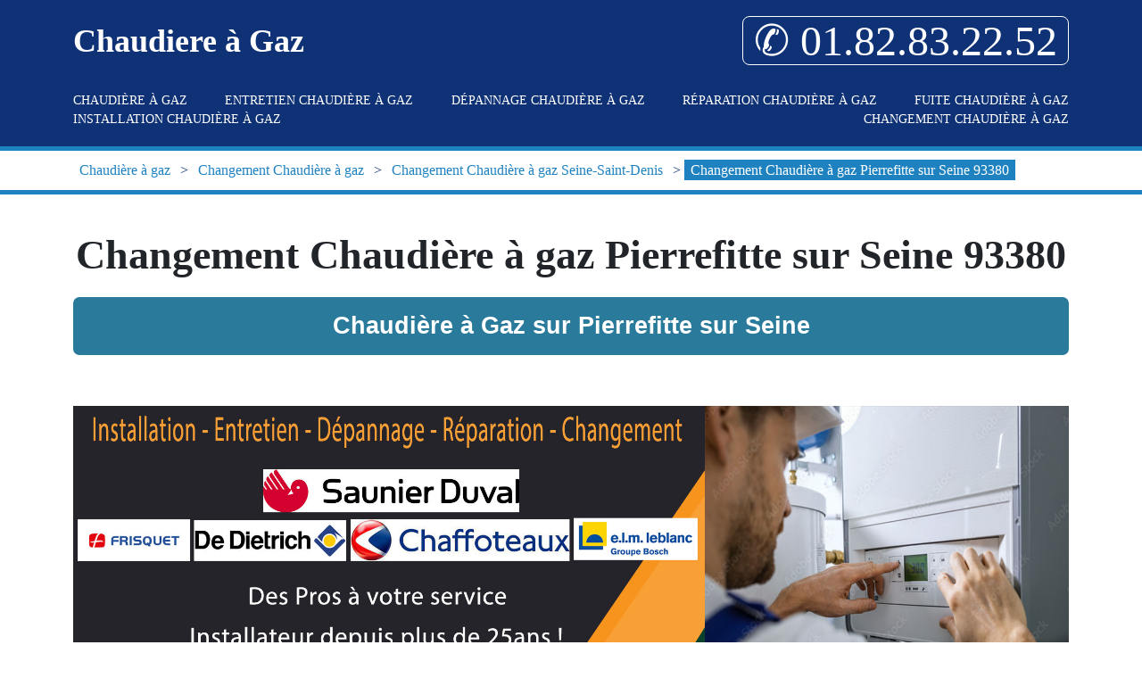

--- FILE ---
content_type: text/html; charset=UTF-8
request_url: http://www.abdalmalik.fr/changement-chaudiere-a-gaz/93-seine-saint-denis/93380-pierrefitte-sur-seine
body_size: 60929
content:
<!DOCTYPE html> <html lang = "fr" prefix="og: http://ogp.me/ns#"> <head> <meta charset="utf-8"> <meta name="viewport" content="width=device-width, initial-scale=1"> <meta name="theme-color" content="#4285f4"> <meta name="geo.placename" content="Pierrefitte sur Seine"> <meta name="geo.region" content="FR-93"> <meta name="geo.position" content="48.96880555962;2.3627579212189"> <meta name="ICBM" content="48.96880555962, 2.3627579212189"> <script type="text/javascript">/*<![CDATA[*/function clickIE4(){if(event.button==2){return false;}}
function clickNS4(e){if(document.layers||document.getElementById&&!document.all){if(e.which==2||e.which==3){return false;}}}
if(document.layers){document.captureEvents(Event.MOUSEDOWN);document.onmousedown=clickNS4;}else if(document.all&&!document.getElementById){document.onmousedown=clickIE4;}
document.oncontextmenu=new Function("return false")/*]]>*/</script><link rel="image_src" href="https://www.abdalmalik.fr/images/changement-chaudiere-a-gaz-pierrefitte-sur-seine-93380.jpg"> <link rel="stylesheet" type="text/css" href="https://api.mapbox.com/mapbox-gl-js/v2.13.0/mapbox-gl.css"> <link rel="stylesheet" type="text/css" href="https://www.abdalmalik.fr/theme/ballon-solaire/global.css"> <link rel="stylesheet" type="text/css" href="https://www.abdalmalik.fr/theme/ballon-solaire/fonts.css"> <link rel="stylesheet" type="text/css" href="https://www.abdalmalik.fr/theme/ballon-solaire/colors.css"> <link rel="stylesheet" type="text/css" href="https://unpkg.com/leaflet@1.3.4/dist/leaflet.css"> <meta name="google-site-verification" content="-HhlQyGWWbEIMdPHdwWSkgN0u6sVi0hbTcpArItj1Cs"> <link rel="preconnect" href="https://maps.googleapis.com"> <link rel="preconnect" href="https://maps.gstatic.com"> <link rel="icon" type="image/png" href="/"> <meta property="business:contact_data:locality" content="Pierrefitte sur Seine"> <meta property="business:contact_data:country_name" content="France"> <meta property="og:description" content="Changement Chaudière à gaz Pierrefitte sur Seine. Réparation Chaudière à gaz Pierrefitte sur Seine. Dépannage Chaudière à gaz Pierrefitte sur Seine. Entretien Chaudière à gaz Pierrefitte sur Seine."> <meta property="place:location:longitude" content="2.3627579212189"> <meta property="business:contact_data:street_address" content="Avenue Général Gallieni"> <meta property="og:type" content="business.business"> <meta property="business:contact_data:postal_code" content="93380"> <meta property="place:location:latitude" content="48.96880555962"> <meta property="og:title" content="Changement Chaudière à gaz Pierrefitte sur Seine 93380"> <meta property="og:locale" content="fr_FR"> <meta name="apple-mobile-web-app-capable" content="yes"> <link rel="alternate" type="application/rss+xml" title="Chaudiere à Gaz" href="https://www.abdalmalik.fr/feed.xml"><link rel="stylesheet" type="text/css" href="https://cdn.jsdelivr.net/npm/bootstrap@5.2.3/dist/css/bootstrap.min.css"> <meta name="description" content="Changement Chaudière à gaz Pierrefitte sur Seine. Réparation Chaudière à gaz Pierrefitte sur Seine. Dépannage Chaudière à gaz Pierrefitte sur Seine. Entretien Chaudière à gaz Pierrefitte sur Seine."> <title>Changement Chaudière à gaz Pierrefitte sur Seine 93380. Tél : 01.82.83.22.52</title> </head> <body> <header> <div class = "container"> <div id = "header_line"> <div id = "title_container"> Chaudiere à Gaz </div> <div id = "mobile_container"> <a itemprop="telephone" href = "tel:+33182832252">&#9990; 01.82.83.22.52</a> </div> </div> <nav id = "menu-header" role = "navigation"> <ul> <li class = ""><a href="/">Chaudière à gaz</a></li> <li class = "has_children"><a href="/entretien-chaudiere-a-gaz">Entretien Chaudière à gaz</a><ul> <li class = "has_children"><a href="/entretien-chaudiere-a-gaz/75-paris">Entretien Chaudière à gaz Paris</a><ul> <li class = ""><a href="/entretien-chaudiere-a-gaz/75-paris/75001-paris">Entretien Chaudière à gaz Paris 75001</a></li> <li class = ""><a href="/entretien-chaudiere-a-gaz/75-paris/75002-paris">Entretien Chaudière à gaz Paris 75002</a></li> <li class = ""><a href="/entretien-chaudiere-a-gaz/75-paris/75003-paris">Entretien Chaudière à gaz Paris 75003</a></li> <li class = ""><a href="/entretien-chaudiere-a-gaz/75-paris/75004-paris">Entretien Chaudière à gaz Paris 75004</a></li> <li class = ""><a href="/entretien-chaudiere-a-gaz/75-paris/75005-paris">Entretien Chaudière à gaz Paris 75005</a></li> <li class = ""><a href="/entretien-chaudiere-a-gaz/75-paris/75006-paris">Entretien Chaudière à gaz Paris 75006</a></li> <li class = ""><a href="/entretien-chaudiere-a-gaz/75-paris/75007-paris">Entretien Chaudière à gaz Paris 75007</a></li> <li class = ""><a href="/entretien-chaudiere-a-gaz/75-paris/75008-paris">Entretien Chaudière à gaz Paris 75008</a></li> <li class = ""><a href="/entretien-chaudiere-a-gaz/75-paris/75009-paris">Entretien Chaudière à gaz Paris 75009</a></li> <li class = ""><a href="/entretien-chaudiere-a-gaz/75-paris/75010-paris">Entretien Chaudière à gaz Paris 75010</a></li> <li class = ""><a href="/entretien-chaudiere-a-gaz/75-paris/75011-paris">Entretien Chaudière à gaz Paris 75011</a></li> <li class = ""><a href="/entretien-chaudiere-a-gaz/75-paris/75012-paris">Entretien Chaudière à gaz Paris 75012</a></li> <li class = ""><a href="/entretien-chaudiere-a-gaz/75-paris/75013-paris">Entretien Chaudière à gaz Paris 75013</a></li> <li class = ""><a href="/entretien-chaudiere-a-gaz/75-paris/75014-paris">Entretien Chaudière à gaz Paris 75014</a></li> <li class = ""><a href="/entretien-chaudiere-a-gaz/75-paris/75015-paris">Entretien Chaudière à gaz Paris 75015</a></li> <li class = ""><a href="/entretien-chaudiere-a-gaz/75-paris/75016-paris">Entretien Chaudière à gaz Paris 75016</a></li> <li class = ""><a href="/entretien-chaudiere-a-gaz/75-paris/75017-paris">Entretien Chaudière à gaz Paris 75017</a></li> <li class = ""><a href="/entretien-chaudiere-a-gaz/75-paris/75018-paris">Entretien Chaudière à gaz Paris 75018</a></li> <li class = ""><a href="/entretien-chaudiere-a-gaz/75-paris/75019-paris">Entretien Chaudière à gaz Paris 75019</a></li> <li class = ""><a href="/entretien-chaudiere-a-gaz/75-paris/75020-paris">Entretien Chaudière à gaz Paris 75020</a></li> </ul> </li> <li class = "has_children"><a href="/entretien-chaudiere-a-gaz/77-seine-et-marne">Entretien Chaudière à gaz Seine-et-Marne</a><ul> <li class = ""><a href="/entretien-chaudiere-a-gaz/77-seine-et-marne/77000-melun">Entretien Chaudière à gaz Melun 77000</a></li> <li class = ""><a href="/entretien-chaudiere-a-gaz/77-seine-et-marne/77000-vaux-le-penil">Entretien Chaudière à gaz Vaux le Penil 77000</a></li> <li class = ""><a href="/entretien-chaudiere-a-gaz/77-seine-et-marne/77100-meaux">Entretien Chaudière à gaz Meaux 77100</a></li> <li class = ""><a href="/entretien-chaudiere-a-gaz/77-seine-et-marne/77100-nanteuil-les-meaux">Entretien Chaudière à gaz Nanteuil les Meaux 77100</a></li> <li class = ""><a href="/entretien-chaudiere-a-gaz/77-seine-et-marne/77120-coulommiers">Entretien Chaudière à gaz Coulommiers 77120</a></li> <li class = ""><a href="/entretien-chaudiere-a-gaz/77-seine-et-marne/77120-mouroux">Entretien Chaudière à gaz Mouroux 77120</a></li> <li class = ""><a href="/entretien-chaudiere-a-gaz/77-seine-et-marne/77124-cregy-les-meaux">Entretien Chaudière à gaz Cregy les Meaux 77124</a></li> <li class = ""><a href="/entretien-chaudiere-a-gaz/77-seine-et-marne/77124-villenoy">Entretien Chaudière à gaz Villenoy 77124</a></li> <li class = ""><a href="/entretien-chaudiere-a-gaz/77-seine-et-marne/77127-lieusaint">Entretien Chaudière à gaz Lieusaint 77127</a></li> <li class = ""><a href="/entretien-chaudiere-a-gaz/77-seine-et-marne/77130-montereau-fault-yonne">Entretien Chaudière à gaz Montereau Fault Yonne 77130</a></li> <li class = ""><a href="/entretien-chaudiere-a-gaz/77-seine-et-marne/77140-nemours">Entretien Chaudière à gaz Nemours 77140</a></li> <li class = ""><a href="/entretien-chaudiere-a-gaz/77-seine-et-marne/77140-saint-pierre-les-nemours">Entretien Chaudière à gaz Saint Pierre les Nemours 77140</a></li> <li class = ""><a href="/entretien-chaudiere-a-gaz/77-seine-et-marne/77144-montevrain">Entretien Chaudière à gaz Montevrain 77144</a></li> <li class = ""><a href="/entretien-chaudiere-a-gaz/77-seine-et-marne/77150-lesigny">Entretien Chaudière à gaz Lesigny 77150</a></li> <li class = ""><a href="/entretien-chaudiere-a-gaz/77-seine-et-marne/77160-provins">Entretien Chaudière à gaz Provins 77160</a></li> <li class = ""><a href="/entretien-chaudiere-a-gaz/77-seine-et-marne/77170-brie-comte-robert">Entretien Chaudière à gaz Brie Comte Robert 77170</a></li> <li class = ""><a href="/entretien-chaudiere-a-gaz/77-seine-et-marne/77173-chevry-cossigny">Entretien Chaudière à gaz Chevry Cossigny 77173</a></li> <li class = ""><a href="/entretien-chaudiere-a-gaz/77-seine-et-marne/77176-nandy">Entretien Chaudière à gaz Nandy 77176</a></li> <li class = ""><a href="/entretien-chaudiere-a-gaz/77-seine-et-marne/77176-savigny-le-temple">Entretien Chaudière à gaz Savigny le Temple 77176</a></li> <li class = ""><a href="/entretien-chaudiere-a-gaz/77-seine-et-marne/77177-brou-sur-chantereine">Entretien Chaudière à gaz Brou sur Chantereine 77177</a></li> <li class = ""><a href="/entretien-chaudiere-a-gaz/77-seine-et-marne/77178-saint-pathus">Entretien Chaudière à gaz Saint Pathus 77178</a></li> <li class = ""><a href="/entretien-chaudiere-a-gaz/77-seine-et-marne/77181-courtry">Entretien Chaudière à gaz Courtry 77181</a></li> <li class = ""><a href="/entretien-chaudiere-a-gaz/77-seine-et-marne/77184-emerainville">Entretien Chaudière à gaz Emerainville 77184</a></li> <li class = ""><a href="/entretien-chaudiere-a-gaz/77-seine-et-marne/77185-lognes">Entretien Chaudière à gaz Lognes 77185</a></li> <li class = ""><a href="/entretien-chaudiere-a-gaz/77-seine-et-marne/77186-noisiel">Entretien Chaudière à gaz Noisiel 77186</a></li> <li class = ""><a href="/entretien-chaudiere-a-gaz/77-seine-et-marne/77190-dammarie-les-lys">Entretien Chaudière à gaz Dammarie les Lys 77190</a></li> <li class = ""><a href="/entretien-chaudiere-a-gaz/77-seine-et-marne/77200-torcy">Entretien Chaudière à gaz Torcy 77200</a></li> <li class = ""><a href="/entretien-chaudiere-a-gaz/77-seine-et-marne/77210-avon">Entretien Chaudière à gaz Avon 77210</a></li> <li class = ""><a href="/entretien-chaudiere-a-gaz/77-seine-et-marne/77220-gretz-armainvilliers">Entretien Chaudière à gaz Gretz Armainvilliers 77220</a></li> <li class = ""><a href="/entretien-chaudiere-a-gaz/77-seine-et-marne/77220-tournan-en-brie">Entretien Chaudière à gaz Tournan en Brie 77220</a></li> <li class = ""><a href="/entretien-chaudiere-a-gaz/77-seine-et-marne/77230-dammartin-en-goele">Entretien Chaudière à gaz Dammartin en Goele 77230</a></li> <li class = ""><a href="/entretien-chaudiere-a-gaz/77-seine-et-marne/77240-cesson">Entretien Chaudière à gaz Cesson 77240</a></li> <li class = ""><a href="/entretien-chaudiere-a-gaz/77-seine-et-marne/77240-vert-saint-denis">Entretien Chaudière à gaz Vert Saint Denis 77240</a></li> <li class = ""><a href="/entretien-chaudiere-a-gaz/77-seine-et-marne/77250-moret-sur-loing">Entretien Chaudière à gaz Moret sur Loing 77250</a></li> <li class = ""><a href="/entretien-chaudiere-a-gaz/77-seine-et-marne/77250-veneux-les-sablons">Entretien Chaudière à gaz Veneux les Sablons 77250</a></li> <li class = ""><a href="/entretien-chaudiere-a-gaz/77-seine-et-marne/77260-la-ferte-sous-jouarre">Entretien Chaudière à gaz La Ferte sous Jouarre 77260</a></li> <li class = ""><a href="/entretien-chaudiere-a-gaz/77-seine-et-marne/77270-villeparisis">Entretien Chaudière à gaz Villeparisis 77270</a></li> <li class = ""><a href="/entretien-chaudiere-a-gaz/77-seine-et-marne/77280-othis">Entretien Chaudière à gaz Othis 77280</a></li> <li class = ""><a href="/entretien-chaudiere-a-gaz/77-seine-et-marne/77290-mitry-mory">Entretien Chaudière à gaz Mitry Mory 77290</a></li> <li class = ""><a href="/entretien-chaudiere-a-gaz/77-seine-et-marne/77300-fontainebleau">Entretien Chaudière à gaz Fontainebleau 77300</a></li> <li class = ""><a href="/entretien-chaudiere-a-gaz/77-seine-et-marne/77310-saint-fargeau-ponthierry">Entretien Chaudière à gaz Saint Fargeau Ponthierry 77310</a></li> <li class = ""><a href="/entretien-chaudiere-a-gaz/77-seine-et-marne/77320-la-ferte-gaucher">Entretien Chaudière à gaz La Ferte Gaucher 77320</a></li> <li class = ""><a href="/entretien-chaudiere-a-gaz/77-seine-et-marne/77330-ozoir-la-ferriere">Entretien Chaudière à gaz Ozoir la Ferriere 77330</a></li> <li class = ""><a href="/entretien-chaudiere-a-gaz/77-seine-et-marne/77340-pontault-combault">Entretien Chaudière à gaz Pontault Combault 77340</a></li> <li class = ""><a href="/entretien-chaudiere-a-gaz/77-seine-et-marne/77350-le-mee-sur-seine">Entretien Chaudière à gaz Le Mee sur Seine 77350</a></li> <li class = ""><a href="/entretien-chaudiere-a-gaz/77-seine-et-marne/77360-vaires-sur-marne">Entretien Chaudière à gaz Vaires sur Marne 77360</a></li> <li class = ""><a href="/entretien-chaudiere-a-gaz/77-seine-et-marne/77370-nangis">Entretien Chaudière à gaz Nangis 77370</a></li> <li class = ""><a href="/entretien-chaudiere-a-gaz/77-seine-et-marne/77380-combs-la-ville">Entretien Chaudière à gaz Combs la Ville 77380</a></li> <li class = ""><a href="/entretien-chaudiere-a-gaz/77-seine-et-marne/77400-lagny-sur-marne">Entretien Chaudière à gaz Lagny sur Marne 77400</a></li> <li class = ""><a href="/entretien-chaudiere-a-gaz/77-seine-et-marne/77400-saint-thibault-des-vignes">Entretien Chaudière à gaz Saint Thibault des Vignes 77400</a></li> <li class = ""><a href="/entretien-chaudiere-a-gaz/77-seine-et-marne/77400-thorigny-sur-marne">Entretien Chaudière à gaz Thorigny sur Marne 77400</a></li> <li class = ""><a href="/entretien-chaudiere-a-gaz/77-seine-et-marne/77410-claye-souilly">Entretien Chaudière à gaz Claye Souilly 77410</a></li> <li class = ""><a href="/entretien-chaudiere-a-gaz/77-seine-et-marne/77420-champs-sur-marne">Entretien Chaudière à gaz Champs sur Marne 77420</a></li> <li class = ""><a href="/entretien-chaudiere-a-gaz/77-seine-et-marne/77430-champagne-sur-seine">Entretien Chaudière à gaz Champagne sur Seine 77430</a></li> <li class = ""><a href="/entretien-chaudiere-a-gaz/77-seine-et-marne/77450-esbly">Entretien Chaudière à gaz Esbly 77450</a></li> <li class = ""><a href="/entretien-chaudiere-a-gaz/77-seine-et-marne/77460-souppes-sur-loing">Entretien Chaudière à gaz Souppes sur Loing 77460</a></li> <li class = ""><a href="/entretien-chaudiere-a-gaz/77-seine-et-marne/77470-trilport">Entretien Chaudière à gaz Trilport 77470</a></li> <li class = ""><a href="/entretien-chaudiere-a-gaz/77-seine-et-marne/77500-chelles">Entretien Chaudière à gaz Chelles 77500</a></li> <li class = ""><a href="/entretien-chaudiere-a-gaz/77-seine-et-marne/77550-moissy-cramayel">Entretien Chaudière à gaz Moissy Cramayel 77550</a></li> <li class = ""><a href="/entretien-chaudiere-a-gaz/77-seine-et-marne/77580-crecy-la-chapelle">Entretien Chaudière à gaz Crecy la Chapelle 77580</a></li> <li class = ""><a href="/entretien-chaudiere-a-gaz/77-seine-et-marne/77590-bois-le-roi">Entretien Chaudière à gaz Bois le Roi 77590</a></li> <li class = ""><a href="/entretien-chaudiere-a-gaz/77-seine-et-marne/77600-bussy-saint-georges">Entretien Chaudière à gaz Bussy Saint Georges 77600</a></li> <li class = ""><a href="/entretien-chaudiere-a-gaz/77-seine-et-marne/77610-fontenay-tresigny">Entretien Chaudière à gaz Fontenay Tresigny 77610</a></li> <li class = ""><a href="/entretien-chaudiere-a-gaz/77-seine-et-marne/77640-jouarre">Entretien Chaudière à gaz Jouarre 77640</a></li> <li class = ""><a href="/entretien-chaudiere-a-gaz/77-seine-et-marne/77680-roissy-en-brie">Entretien Chaudière à gaz Roissy en Brie 77680</a></li> <li class = ""><a href="/entretien-chaudiere-a-gaz/77-seine-et-marne/77700-bailly-romainvilliers">Entretien Chaudière à gaz Bailly Romainvilliers 77700</a></li> <li class = ""><a href="/entretien-chaudiere-a-gaz/77-seine-et-marne/77700-chessy">Entretien Chaudière à gaz Chessy 77700</a></li> <li class = ""><a href="/entretien-chaudiere-a-gaz/77-seine-et-marne/77700-magny-le-hongre">Entretien Chaudière à gaz Magny le Hongre 77700</a></li> <li class = ""><a href="/entretien-chaudiere-a-gaz/77-seine-et-marne/77700-serris">Entretien Chaudière à gaz Serris 77700</a></li> <li class = ""><a href="/entretien-chaudiere-a-gaz/77-seine-et-marne/77720-mormant">Entretien Chaudière à gaz Mormant 77720</a></li> <li class = ""><a href="/entretien-chaudiere-a-gaz/77-seine-et-marne/77820-le-chatelet-en-brie">Entretien Chaudière à gaz Le Chatelet en Brie 77820</a></li> <li class = ""><a href="/entretien-chaudiere-a-gaz/77-seine-et-marne/77860-quincy-voisins">Entretien Chaudière à gaz Quincy Voisins 77860</a></li> </ul> </li> <li class = "has_children"><a href="/entretien-chaudiere-a-gaz/78-yvelines">Entretien Chaudière à gaz Yvelines</a><ul> <li class = ""><a href="/entretien-chaudiere-a-gaz/78-yvelines/78000-versailles">Entretien Chaudière à gaz Versailles 78000</a></li> <li class = ""><a href="/entretien-chaudiere-a-gaz/78-yvelines/78100-saint-germain-en-laye">Entretien Chaudière à gaz Saint Germain en Laye 78100</a></li> <li class = ""><a href="/entretien-chaudiere-a-gaz/78-yvelines/78110-le-vesinet">Entretien Chaudière à gaz Le Vesinet 78110</a></li> <li class = ""><a href="/entretien-chaudiere-a-gaz/78-yvelines/78112-fourqueux">Entretien Chaudière à gaz Fourqueux 78112</a></li> <li class = ""><a href="/entretien-chaudiere-a-gaz/78-yvelines/78114-magny-les-hameaux">Entretien Chaudière à gaz Magny les Hameaux 78114</a></li> <li class = ""><a href="/entretien-chaudiere-a-gaz/78-yvelines/78120-rambouillet">Entretien Chaudière à gaz Rambouillet 78120</a></li> <li class = ""><a href="/entretien-chaudiere-a-gaz/78-yvelines/78130-les-mureaux">Entretien Chaudière à gaz Les Mureaux 78130</a></li> <li class = ""><a href="/entretien-chaudiere-a-gaz/78-yvelines/78140-velizy-villacoublay">Entretien Chaudière à gaz Velizy Villacoublay 78140</a></li> <li class = ""><a href="/entretien-chaudiere-a-gaz/78-yvelines/78150-le-chesnay">Entretien Chaudière à gaz Le Chesnay 78150</a></li> <li class = ""><a href="/entretien-chaudiere-a-gaz/78-yvelines/78160-marly-le-roi">Entretien Chaudière à gaz Marly le Roi 78160</a></li> <li class = ""><a href="/entretien-chaudiere-a-gaz/78-yvelines/78170-la-celle-saint-cloud">Entretien Chaudière à gaz La Celle Saint Cloud 78170</a></li> <li class = ""><a href="/entretien-chaudiere-a-gaz/78-yvelines/78180-montigny-le-bretonneux">Entretien Chaudière à gaz Montigny le Bretonneux 78180</a></li> <li class = ""><a href="/entretien-chaudiere-a-gaz/78-yvelines/78190-trappes">Entretien Chaudière à gaz Trappes 78190</a></li> <li class = ""><a href="/entretien-chaudiere-a-gaz/78-yvelines/78200-magnanville">Entretien Chaudière à gaz Magnanville 78200</a></li> <li class = ""><a href="/entretien-chaudiere-a-gaz/78-yvelines/78200-mantes-la-jolie">Entretien Chaudière à gaz Mantes la Jolie 78200</a></li> <li class = ""><a href="/entretien-chaudiere-a-gaz/78-yvelines/78200-mantes-la-ville">Entretien Chaudière à gaz Mantes la Ville 78200</a></li> <li class = ""><a href="/entretien-chaudiere-a-gaz/78-yvelines/78210-saint-cyr-l-ecole">Entretien Chaudière à gaz Saint Cyr l'ecole 78210</a></li> <li class = ""><a href="/entretien-chaudiere-a-gaz/78-yvelines/78220-viroflay">Entretien Chaudière à gaz Viroflay 78220</a></li> <li class = ""><a href="/entretien-chaudiere-a-gaz/78-yvelines/78230-le-pecq">Entretien Chaudière à gaz Le Pecq 78230</a></li> <li class = ""><a href="/entretien-chaudiere-a-gaz/78-yvelines/78240-chambourcy">Entretien Chaudière à gaz Chambourcy 78240</a></li> <li class = ""><a href="/entretien-chaudiere-a-gaz/78-yvelines/78250-meulan-en-yvelines">Entretien Chaudière à gaz Meulan en Yvelines 78250</a></li> <li class = ""><a href="/entretien-chaudiere-a-gaz/78-yvelines/78260-acheres">Entretien Chaudière à gaz Acheres 78260</a></li> <li class = ""><a href="/entretien-chaudiere-a-gaz/78-yvelines/78270-bonnieres-sur-seine">Entretien Chaudière à gaz Bonnieres sur Seine 78270</a></li> <li class = ""><a href="/entretien-chaudiere-a-gaz/78-yvelines/78280-guyancourt">Entretien Chaudière à gaz Guyancourt 78280</a></li> <li class = ""><a href="/entretien-chaudiere-a-gaz/78-yvelines/78290-croissy-sur-seine">Entretien Chaudière à gaz Croissy sur Seine 78290</a></li> <li class = ""><a href="/entretien-chaudiere-a-gaz/78-yvelines/78300-poissy">Entretien Chaudière à gaz Poissy 78300</a></li> <li class = ""><a href="/entretien-chaudiere-a-gaz/78-yvelines/78310-coignieres">Entretien Chaudière à gaz Coignieres 78310</a></li> <li class = ""><a href="/entretien-chaudiere-a-gaz/78-yvelines/78310-maurepas">Entretien Chaudière à gaz Maurepas 78310</a></li> <li class = ""><a href="/entretien-chaudiere-a-gaz/78-yvelines/78320-la-verriere">Entretien Chaudière à gaz La Verriere 78320</a></li> <li class = ""><a href="/entretien-chaudiere-a-gaz/78-yvelines/78320-le-mesnil-saint-denis">Entretien Chaudière à gaz Le Mesnil Saint Denis 78320</a></li> <li class = ""><a href="/entretien-chaudiere-a-gaz/78-yvelines/78330-fontenay-le-fleury">Entretien Chaudière à gaz Fontenay le Fleury 78330</a></li> <li class = ""><a href="/entretien-chaudiere-a-gaz/78-yvelines/78340-les-clayes-sous-bois">Entretien Chaudière à gaz Les Clayes sous Bois 78340</a></li> <li class = ""><a href="/entretien-chaudiere-a-gaz/78-yvelines/78350-jouy-en-josas">Entretien Chaudière à gaz Jouy en Josas 78350</a></li> <li class = ""><a href="/entretien-chaudiere-a-gaz/78-yvelines/78360-montesson">Entretien Chaudière à gaz Montesson 78360</a></li> <li class = ""><a href="/entretien-chaudiere-a-gaz/78-yvelines/78370-plaisir">Entretien Chaudière à gaz Plaisir 78370</a></li> <li class = ""><a href="/entretien-chaudiere-a-gaz/78-yvelines/78380-bougival">Entretien Chaudière à gaz Bougival 78380</a></li> <li class = ""><a href="/entretien-chaudiere-a-gaz/78-yvelines/78400-chatou">Entretien Chaudière à gaz Chatou 78400</a></li> <li class = ""><a href="/entretien-chaudiere-a-gaz/78-yvelines/78410-aubergenville">Entretien Chaudière à gaz Aubergenville 78410</a></li> <li class = ""><a href="/entretien-chaudiere-a-gaz/78-yvelines/78420-carrieres-sur-seine">Entretien Chaudière à gaz Carrieres sur Seine 78420</a></li> <li class = ""><a href="/entretien-chaudiere-a-gaz/78-yvelines/78430-louveciennes">Entretien Chaudière à gaz Louveciennes 78430</a></li> <li class = ""><a href="/entretien-chaudiere-a-gaz/78-yvelines/78440-gargenville">Entretien Chaudière à gaz Gargenville 78440</a></li> <li class = ""><a href="/entretien-chaudiere-a-gaz/78-yvelines/78440-issou">Entretien Chaudière à gaz Issou 78440</a></li> <li class = ""><a href="/entretien-chaudiere-a-gaz/78-yvelines/78450-villepreux">Entretien Chaudière à gaz Villepreux 78450</a></li> <li class = ""><a href="/entretien-chaudiere-a-gaz/78-yvelines/78460-chevreuse">Entretien Chaudière à gaz Chevreuse 78460</a></li> <li class = ""><a href="/entretien-chaudiere-a-gaz/78-yvelines/78470-saint-remy-les-chevreuse">Entretien Chaudière à gaz Saint Remy les Chevreuse 78470</a></li> <li class = ""><a href="/entretien-chaudiere-a-gaz/78-yvelines/78480-verneuil-sur-seine">Entretien Chaudière à gaz Verneuil sur Seine 78480</a></li> <li class = ""><a href="/entretien-chaudiere-a-gaz/78-yvelines/78500-sartrouville">Entretien Chaudière à gaz Sartrouville 78500</a></li> <li class = ""><a href="/entretien-chaudiere-a-gaz/78-yvelines/78510-triel-sur-seine">Entretien Chaudière à gaz Triel sur Seine 78510</a></li> <li class = ""><a href="/entretien-chaudiere-a-gaz/78-yvelines/78520-limay">Entretien Chaudière à gaz Limay 78520</a></li> <li class = ""><a href="/entretien-chaudiere-a-gaz/78-yvelines/78530-buc">Entretien Chaudière à gaz Buc 78530</a></li> <li class = ""><a href="/entretien-chaudiere-a-gaz/78-yvelines/78540-vernouillet">Entretien Chaudière à gaz Vernouillet 78540</a></li> <li class = ""><a href="/entretien-chaudiere-a-gaz/78-yvelines/78560-le-port-marly">Entretien Chaudière à gaz Le Port Marly 78560</a></li> <li class = ""><a href="/entretien-chaudiere-a-gaz/78-yvelines/78570-andresy">Entretien Chaudière à gaz Andresy 78570</a></li> <li class = ""><a href="/entretien-chaudiere-a-gaz/78-yvelines/78570-chanteloup-les-vignes">Entretien Chaudière à gaz Chanteloup les Vignes 78570</a></li> <li class = ""><a href="/entretien-chaudiere-a-gaz/78-yvelines/78580-maule">Entretien Chaudière à gaz Maule 78580</a></li> <li class = ""><a href="/entretien-chaudiere-a-gaz/78-yvelines/78590-noisy-le-roi">Entretien Chaudière à gaz Noisy le Roi 78590</a></li> <li class = ""><a href="/entretien-chaudiere-a-gaz/78-yvelines/78600-le-mesnil-le-roi">Entretien Chaudière à gaz Le Mesnil le Roi 78600</a></li> <li class = ""><a href="/entretien-chaudiere-a-gaz/78-yvelines/78600-maisons-laffitte">Entretien Chaudière à gaz Maisons Laffitte 78600</a></li> <li class = ""><a href="/entretien-chaudiere-a-gaz/78-yvelines/78610-le-perray-en-yvelines">Entretien Chaudière à gaz Le Perray en Yvelines 78610</a></li> <li class = ""><a href="/entretien-chaudiere-a-gaz/78-yvelines/78620-l-etang-la-ville">Entretien Chaudière à gaz L etang la Ville 78620</a></li> <li class = ""><a href="/entretien-chaudiere-a-gaz/78-yvelines/78630-orgeval">Entretien Chaudière à gaz Orgeval 78630</a></li> <li class = ""><a href="/entretien-chaudiere-a-gaz/78-yvelines/78650-beynes">Entretien Chaudière à gaz Beynes 78650</a></li> <li class = ""><a href="/entretien-chaudiere-a-gaz/78-yvelines/78670-villennes-sur-seine">Entretien Chaudière à gaz Villennes sur Seine 78670</a></li> <li class = ""><a href="/entretien-chaudiere-a-gaz/78-yvelines/78690-les-essarts-le-roi">Entretien Chaudière à gaz Les Essarts le Roi 78690</a></li> <li class = ""><a href="/entretien-chaudiere-a-gaz/78-yvelines/78700-conflans-sainte-honorine">Entretien Chaudière à gaz Conflans Sainte Honorine 78700</a></li> <li class = ""><a href="/entretien-chaudiere-a-gaz/78-yvelines/78710-rosny-sur-seine">Entretien Chaudière à gaz Rosny sur Seine 78710</a></li> <li class = ""><a href="/entretien-chaudiere-a-gaz/78-yvelines/78730-saint-arnoult-en-yvelines">Entretien Chaudière à gaz Saint Arnoult en Yvelines 78730</a></li> <li class = ""><a href="/entretien-chaudiere-a-gaz/78-yvelines/78740-vaux-sur-seine">Entretien Chaudière à gaz Vaux sur Seine 78740</a></li> <li class = ""><a href="/entretien-chaudiere-a-gaz/78-yvelines/78760-jouars-pontchartrain">Entretien Chaudière à gaz Jouars Pontchartrain 78760</a></li> <li class = ""><a href="/entretien-chaudiere-a-gaz/78-yvelines/78780-maurecourt">Entretien Chaudière à gaz Maurecourt 78780</a></li> <li class = ""><a href="/entretien-chaudiere-a-gaz/78-yvelines/78800-houilles">Entretien Chaudière à gaz Houilles 78800</a></li> <li class = ""><a href="/entretien-chaudiere-a-gaz/78-yvelines/78820-juziers">Entretien Chaudière à gaz Juziers 78820</a></li> <li class = ""><a href="/entretien-chaudiere-a-gaz/78-yvelines/78840-freneuse">Entretien Chaudière à gaz Freneuse 78840</a></li> <li class = ""><a href="/entretien-chaudiere-a-gaz/78-yvelines/78860-saint-nom-la-breteche">Entretien Chaudière à gaz Saint Nom la Breteche 78860</a></li> <li class = ""><a href="/entretien-chaudiere-a-gaz/78-yvelines/78870-bailly">Entretien Chaudière à gaz Bailly 78870</a></li> <li class = ""><a href="/entretien-chaudiere-a-gaz/78-yvelines/78920-ecquevilly">Entretien Chaudière à gaz Ecquevilly 78920</a></li> <li class = ""><a href="/entretien-chaudiere-a-gaz/78-yvelines/78955-carrieres-sous-poissy">Entretien Chaudière à gaz Carrieres sous Poissy 78955</a></li> <li class = ""><a href="/entretien-chaudiere-a-gaz/78-yvelines/78960-voisins-le-bretonneux">Entretien Chaudière à gaz Voisins le Bretonneux 78960</a></li> <li class = ""><a href="/entretien-chaudiere-a-gaz/78-yvelines/78990-elancourt">Entretien Chaudière à gaz Elancourt 78990</a></li> </ul> </li> <li class = "has_children"><a href="/entretien-chaudiere-a-gaz/91-essonne">Entretien Chaudière à gaz Essonne</a><ul> <li class = ""><a href="/entretien-chaudiere-a-gaz/91-essonne/91000-evry">Entretien Chaudière à gaz Evry 91000</a></li> <li class = ""><a href="/entretien-chaudiere-a-gaz/91-essonne/91070-bondoufle">Entretien Chaudière à gaz Bondoufle 91070</a></li> <li class = ""><a href="/entretien-chaudiere-a-gaz/91-essonne/91080-courcouronnes">Entretien Chaudière à gaz Courcouronnes 91080</a></li> <li class = ""><a href="/entretien-chaudiere-a-gaz/91-essonne/91090-lisses">Entretien Chaudière à gaz Lisses 91090</a></li> <li class = ""><a href="/entretien-chaudiere-a-gaz/91-essonne/91100-corbeil-essonnes">Entretien Chaudière à gaz Corbeil Essonnes 91100</a></li> <li class = ""><a href="/entretien-chaudiere-a-gaz/91-essonne/91100-villabe">Entretien Chaudière à gaz Villabe 91100</a></li> <li class = ""><a href="/entretien-chaudiere-a-gaz/91-essonne/91120-palaiseau">Entretien Chaudière à gaz Palaiseau 91120</a></li> <li class = ""><a href="/entretien-chaudiere-a-gaz/91-essonne/91130-ris-orangis">Entretien Chaudière à gaz Ris Orangis 91130</a></li> <li class = ""><a href="/entretien-chaudiere-a-gaz/91-essonne/91140-villebon-sur-yvette">Entretien Chaudière à gaz Villebon sur Yvette 91140</a></li> <li class = ""><a href="/entretien-chaudiere-a-gaz/91-essonne/91150-etampes">Entretien Chaudière à gaz Etampes 91150</a></li> <li class = ""><a href="/entretien-chaudiere-a-gaz/91-essonne/91150-morigny-champigny">Entretien Chaudière à gaz Morigny Champigny 91150</a></li> <li class = ""><a href="/entretien-chaudiere-a-gaz/91-essonne/91160-ballainvilliers">Entretien Chaudière à gaz Ballainvilliers 91160</a></li> <li class = ""><a href="/entretien-chaudiere-a-gaz/91-essonne/91160-longjumeau">Entretien Chaudière à gaz Longjumeau 91160</a></li> <li class = ""><a href="/entretien-chaudiere-a-gaz/91-essonne/91160-saulx-les-chartreux">Entretien Chaudière à gaz Saulx les Chartreux 91160</a></li> <li class = ""><a href="/entretien-chaudiere-a-gaz/91-essonne/91170-viry-chatillon">Entretien Chaudière à gaz Viry Chatillon 91170</a></li> <li class = ""><a href="/entretien-chaudiere-a-gaz/91-essonne/91180-saint-germain-les-arpajon">Entretien Chaudière à gaz Saint Germain les Arpajon 91180</a></li> <li class = ""><a href="/entretien-chaudiere-a-gaz/91-essonne/91190-gif-sur-yvette">Entretien Chaudière à gaz Gif sur Yvette 91190</a></li> <li class = ""><a href="/entretien-chaudiere-a-gaz/91-essonne/91200-athis-mons">Entretien Chaudière à gaz Athis Mons 91200</a></li> <li class = ""><a href="/entretien-chaudiere-a-gaz/91-essonne/91210-draveil">Entretien Chaudière à gaz Draveil 91210</a></li> <li class = ""><a href="/entretien-chaudiere-a-gaz/91-essonne/91220-bretigny-sur-orge">Entretien Chaudière à gaz Bretigny sur Orge 91220</a></li> <li class = ""><a href="/entretien-chaudiere-a-gaz/91-essonne/91220-le-plessis-pate">Entretien Chaudière à gaz Le Plessis Pate 91220</a></li> <li class = ""><a href="/entretien-chaudiere-a-gaz/91-essonne/91230-montgeron">Entretien Chaudière à gaz Montgeron 91230</a></li> <li class = ""><a href="/entretien-chaudiere-a-gaz/91-essonne/91240-saint-michel-sur-orge">Entretien Chaudière à gaz Saint Michel sur Orge 91240</a></li> <li class = ""><a href="/entretien-chaudiere-a-gaz/91-essonne/91250-saint-germain-les-corbeil">Entretien Chaudière à gaz Saint Germain les Corbeil 91250</a></li> <li class = ""><a href="/entretien-chaudiere-a-gaz/91-essonne/91250-saintry-sur-seine">Entretien Chaudière à gaz Saintry sur Seine 91250</a></li> <li class = ""><a href="/entretien-chaudiere-a-gaz/91-essonne/91260-juvisy-sur-orge">Entretien Chaudière à gaz Juvisy sur Orge 91260</a></li> <li class = ""><a href="/entretien-chaudiere-a-gaz/91-essonne/91270-vigneux-sur-seine">Entretien Chaudière à gaz Vigneux sur Seine 91270</a></li> <li class = ""><a href="/entretien-chaudiere-a-gaz/91-essonne/91280-saint-pierre-du-perray">Entretien Chaudière à gaz Saint Pierre du Perray 91280</a></li> <li class = ""><a href="/entretien-chaudiere-a-gaz/91-essonne/91290-arpajon">Entretien Chaudière à gaz Arpajon 91290</a></li> <li class = ""><a href="/entretien-chaudiere-a-gaz/91-essonne/91290-la-norville">Entretien Chaudière à gaz La Norville 91290</a></li> <li class = ""><a href="/entretien-chaudiere-a-gaz/91-essonne/91290-ollainville">Entretien Chaudière à gaz Ollainville 91290</a></li> <li class = ""><a href="/entretien-chaudiere-a-gaz/91-essonne/91300-massy">Entretien Chaudière à gaz Massy 91300</a></li> <li class = ""><a href="/entretien-chaudiere-a-gaz/91-essonne/91310-leuville-sur-orge">Entretien Chaudière à gaz Leuville sur Orge 91310</a></li> <li class = ""><a href="/entretien-chaudiere-a-gaz/91-essonne/91310-linas">Entretien Chaudière à gaz Linas 91310</a></li> <li class = ""><a href="/entretien-chaudiere-a-gaz/91-essonne/91310-longpont-sur-orge">Entretien Chaudière à gaz Longpont sur Orge 91310</a></li> <li class = ""><a href="/entretien-chaudiere-a-gaz/91-essonne/91310-montlhery">Entretien Chaudière à gaz Montlhery 91310</a></li> <li class = ""><a href="/entretien-chaudiere-a-gaz/91-essonne/91320-wissous">Entretien Chaudière à gaz Wissous 91320</a></li> <li class = ""><a href="/entretien-chaudiere-a-gaz/91-essonne/91330-yerres">Entretien Chaudière à gaz Yerres 91330</a></li> <li class = ""><a href="/entretien-chaudiere-a-gaz/91-essonne/91350-grigny">Entretien Chaudière à gaz Grigny 91350</a></li> <li class = ""><a href="/entretien-chaudiere-a-gaz/91-essonne/91360-epinay-sur-orge">Entretien Chaudière à gaz Epinay sur Orge 91360</a></li> <li class = ""><a href="/entretien-chaudiere-a-gaz/91-essonne/91360-villemoisson-sur-orge">Entretien Chaudière à gaz Villemoisson sur Orge 91360</a></li> <li class = ""><a href="/entretien-chaudiere-a-gaz/91-essonne/91370-verrieres-le-buisson">Entretien Chaudière à gaz Verrieres le Buisson 91370</a></li> <li class = ""><a href="/entretien-chaudiere-a-gaz/91-essonne/91380-chilly-mazarin">Entretien Chaudière à gaz Chilly Mazarin 91380</a></li> <li class = ""><a href="/entretien-chaudiere-a-gaz/91-essonne/91390-morsang-sur-orge">Entretien Chaudière à gaz Morsang sur Orge 91390</a></li> <li class = ""><a href="/entretien-chaudiere-a-gaz/91-essonne/91400-orsay">Entretien Chaudière à gaz Orsay 91400</a></li> <li class = ""><a href="/entretien-chaudiere-a-gaz/91-essonne/91410-dourdan">Entretien Chaudière à gaz Dourdan 91410</a></li> <li class = ""><a href="/entretien-chaudiere-a-gaz/91-essonne/91420-morangis">Entretien Chaudière à gaz Morangis 91420</a></li> <li class = ""><a href="/entretien-chaudiere-a-gaz/91-essonne/91430-igny">Entretien Chaudière à gaz Igny 91430</a></li> <li class = ""><a href="/entretien-chaudiere-a-gaz/91-essonne/91440-bures-sur-yvette">Entretien Chaudière à gaz Bures sur Yvette 91440</a></li> <li class = ""><a href="/entretien-chaudiere-a-gaz/91-essonne/91450-soisy-sur-seine">Entretien Chaudière à gaz Soisy sur Seine 91450</a></li> <li class = ""><a href="/entretien-chaudiere-a-gaz/91-essonne/91460-marcoussis">Entretien Chaudière à gaz Marcoussis 91460</a></li> <li class = ""><a href="/entretien-chaudiere-a-gaz/91-essonne/91470-limours">Entretien Chaudière à gaz Limours 91470</a></li> <li class = ""><a href="/entretien-chaudiere-a-gaz/91-essonne/91480-quincy-sous-senart">Entretien Chaudière à gaz Quincy sous Senart 91480</a></li> <li class = ""><a href="/entretien-chaudiere-a-gaz/91-essonne/91490-milly-la-foret">Entretien Chaudière à gaz Milly la Foret 91490</a></li> <li class = ""><a href="/entretien-chaudiere-a-gaz/91-essonne/91510-lardy">Entretien Chaudière à gaz Lardy 91510</a></li> <li class = ""><a href="/entretien-chaudiere-a-gaz/91-essonne/91520-egly">Entretien Chaudière à gaz Egly 91520</a></li> <li class = ""><a href="/entretien-chaudiere-a-gaz/91-essonne/91530-saint-cheron">Entretien Chaudière à gaz Saint Cheron 91530</a></li> <li class = ""><a href="/entretien-chaudiere-a-gaz/91-essonne/91540-mennecy">Entretien Chaudière à gaz Mennecy 91540</a></li> <li class = ""><a href="/entretien-chaudiere-a-gaz/91-essonne/91550-paray-vieille-poste">Entretien Chaudière à gaz Paray Vieille Poste 91550</a></li> <li class = ""><a href="/entretien-chaudiere-a-gaz/91-essonne/91560-crosne">Entretien Chaudière à gaz Crosne 91560</a></li> <li class = ""><a href="/entretien-chaudiere-a-gaz/91-essonne/91570-bievres">Entretien Chaudière à gaz Bievres 91570</a></li> <li class = ""><a href="/entretien-chaudiere-a-gaz/91-essonne/91580-etrechy">Entretien Chaudière à gaz Etrechy 91580</a></li> <li class = ""><a href="/entretien-chaudiere-a-gaz/91-essonne/91590-la-ferte-alais">Entretien Chaudière à gaz La Ferte Alais 91590</a></li> <li class = ""><a href="/entretien-chaudiere-a-gaz/91-essonne/91600-savigny-sur-orge">Entretien Chaudière à gaz Savigny sur Orge 91600</a></li> <li class = ""><a href="/entretien-chaudiere-a-gaz/91-essonne/91610-ballancourt-sur-essonne">Entretien Chaudière à gaz Ballancourt sur Essonne 91610</a></li> <li class = ""><a href="/entretien-chaudiere-a-gaz/91-essonne/91620-la-ville-du-bois">Entretien Chaudière à gaz La Ville du Bois 91620</a></li> <li class = ""><a href="/entretien-chaudiere-a-gaz/91-essonne/91620-nozay">Entretien Chaudière à gaz Nozay 91620</a></li> <li class = ""><a href="/entretien-chaudiere-a-gaz/91-essonne/91630-marolles-en-hurepoix">Entretien Chaudière à gaz Marolles en Hurepoix 91630</a></li> <li class = ""><a href="/entretien-chaudiere-a-gaz/91-essonne/91650-breuillet">Entretien Chaudière à gaz Breuillet 91650</a></li> <li class = ""><a href="/entretien-chaudiere-a-gaz/91-essonne/91670-angerville">Entretien Chaudière à gaz Angerville 91670</a></li> <li class = ""><a href="/entretien-chaudiere-a-gaz/91-essonne/91700-fleury-merogis">Entretien Chaudière à gaz Fleury Merogis 91700</a></li> <li class = ""><a href="/entretien-chaudiere-a-gaz/91-essonne/91700-sainte-genevieve-des-bois">Entretien Chaudière à gaz Sainte Genevieve des Bois 91700</a></li> <li class = ""><a href="/entretien-chaudiere-a-gaz/91-essonne/91700-villiers-sur-orge">Entretien Chaudière à gaz Villiers sur Orge 91700</a></li> <li class = ""><a href="/entretien-chaudiere-a-gaz/91-essonne/91760-itteville">Entretien Chaudière à gaz Itteville 91760</a></li> <li class = ""><a href="/entretien-chaudiere-a-gaz/91-essonne/91800-boussy-saint-antoine">Entretien Chaudière à gaz Boussy Saint Antoine 91800</a></li> <li class = ""><a href="/entretien-chaudiere-a-gaz/91-essonne/91800-brunoy">Entretien Chaudière à gaz Brunoy 91800</a></li> <li class = ""><a href="/entretien-chaudiere-a-gaz/91-essonne/91830-le-coudray-montceaux">Entretien Chaudière à gaz Le Coudray Montceaux 91830</a></li> <li class = ""><a href="/entretien-chaudiere-a-gaz/91-essonne/91860-epinay-sous-senart">Entretien Chaudière à gaz Epinay sous Senart 91860</a></li> <li class = ""><a href="/entretien-chaudiere-a-gaz/91-essonne/91940-les-ulis">Entretien Chaudière à gaz Les Ulis 91940</a></li> </ul> </li> <li class = "has_children"><a href="/entretien-chaudiere-a-gaz/92-hauts-de-seine">Entretien Chaudière à gaz Hauts-de-Seine</a><ul> <li class = ""><a href="/entretien-chaudiere-a-gaz/92-hauts-de-seine/92000-nanterre">Entretien Chaudière à gaz Nanterre 92000</a></li> <li class = ""><a href="/entretien-chaudiere-a-gaz/92-hauts-de-seine/92100-boulogne-billancourt">Entretien Chaudière à gaz Boulogne Billancourt 92100</a></li> <li class = ""><a href="/entretien-chaudiere-a-gaz/92-hauts-de-seine/92110-clichy">Entretien Chaudière à gaz Clichy 92110</a></li> <li class = ""><a href="/entretien-chaudiere-a-gaz/92-hauts-de-seine/92120-montrouge">Entretien Chaudière à gaz Montrouge 92120</a></li> <li class = ""><a href="/entretien-chaudiere-a-gaz/92-hauts-de-seine/92130-issy-les-moulineaux">Entretien Chaudière à gaz Issy les Moulineaux 92130</a></li> <li class = ""><a href="/entretien-chaudiere-a-gaz/92-hauts-de-seine/92140-clamart">Entretien Chaudière à gaz Clamart 92140</a></li> <li class = ""><a href="/entretien-chaudiere-a-gaz/92-hauts-de-seine/92150-suresnes">Entretien Chaudière à gaz Suresnes 92150</a></li> <li class = ""><a href="/entretien-chaudiere-a-gaz/92-hauts-de-seine/92160-antony">Entretien Chaudière à gaz Antony 92160</a></li> <li class = ""><a href="/entretien-chaudiere-a-gaz/92-hauts-de-seine/92170-vanves">Entretien Chaudière à gaz Vanves 92170</a></li> <li class = ""><a href="/entretien-chaudiere-a-gaz/92-hauts-de-seine/92190-meudon">Entretien Chaudière à gaz Meudon 92190</a></li> <li class = ""><a href="/entretien-chaudiere-a-gaz/92-hauts-de-seine/92200-neuilly-sur-seine">Entretien Chaudière à gaz Neuilly sur Seine 92200</a></li> <li class = ""><a href="/entretien-chaudiere-a-gaz/92-hauts-de-seine/92210-saint-cloud">Entretien Chaudière à gaz Saint Cloud 92210</a></li> <li class = ""><a href="/entretien-chaudiere-a-gaz/92-hauts-de-seine/92220-bagneux">Entretien Chaudière à gaz Bagneux 92220</a></li> <li class = ""><a href="/entretien-chaudiere-a-gaz/92-hauts-de-seine/92230-gennevilliers">Entretien Chaudière à gaz Gennevilliers 92230</a></li> <li class = ""><a href="/entretien-chaudiere-a-gaz/92-hauts-de-seine/92240-malakoff">Entretien Chaudière à gaz Malakoff 92240</a></li> <li class = ""><a href="/entretien-chaudiere-a-gaz/92-hauts-de-seine/92250-la-garenne-colombes">Entretien Chaudière à gaz La Garenne Colombes 92250</a></li> <li class = ""><a href="/entretien-chaudiere-a-gaz/92-hauts-de-seine/92260-fontenay-aux-roses">Entretien Chaudière à gaz Fontenay aux Roses 92260</a></li> <li class = ""><a href="/entretien-chaudiere-a-gaz/92-hauts-de-seine/92270-bois-colombes">Entretien Chaudière à gaz Bois Colombes 92270</a></li> <li class = ""><a href="/entretien-chaudiere-a-gaz/92-hauts-de-seine/92290-chatenay-malabry">Entretien Chaudière à gaz Chatenay Malabry 92290</a></li> <li class = ""><a href="/entretien-chaudiere-a-gaz/92-hauts-de-seine/92300-levallois-perret">Entretien Chaudière à gaz Levallois Perret 92300</a></li> <li class = ""><a href="/entretien-chaudiere-a-gaz/92-hauts-de-seine/92310-sevres">Entretien Chaudière à gaz Sevres 92310</a></li> <li class = ""><a href="/entretien-chaudiere-a-gaz/92-hauts-de-seine/92320-chatillon">Entretien Chaudière à gaz Chatillon 92320</a></li> <li class = ""><a href="/entretien-chaudiere-a-gaz/92-hauts-de-seine/92330-sceaux">Entretien Chaudière à gaz Sceaux 92330</a></li> <li class = ""><a href="/entretien-chaudiere-a-gaz/92-hauts-de-seine/92340-bourg-la-reine">Entretien Chaudière à gaz Bourg la Reine 92340</a></li> <li class = ""><a href="/entretien-chaudiere-a-gaz/92-hauts-de-seine/92350-le-plessis-robinson">Entretien Chaudière à gaz Le Plessis Robinson 92350</a></li> <li class = ""><a href="/entretien-chaudiere-a-gaz/92-hauts-de-seine/92370-chaville">Entretien Chaudière à gaz Chaville 92370</a></li> <li class = ""><a href="/entretien-chaudiere-a-gaz/92-hauts-de-seine/92380-garches">Entretien Chaudière à gaz Garches 92380</a></li> <li class = ""><a href="/entretien-chaudiere-a-gaz/92-hauts-de-seine/92390-villeneuve-la-garenne">Entretien Chaudière à gaz Villeneuve la Garenne 92390</a></li> <li class = ""><a href="/entretien-chaudiere-a-gaz/92-hauts-de-seine/92400-courbevoie">Entretien Chaudière à gaz Courbevoie 92400</a></li> <li class = ""><a href="/entretien-chaudiere-a-gaz/92-hauts-de-seine/92410-ville-d-avray">Entretien Chaudière à gaz Ville d'Avray 92410</a></li> <li class = ""><a href="/entretien-chaudiere-a-gaz/92-hauts-de-seine/92420-vaucresson">Entretien Chaudière à gaz Vaucresson 92420</a></li> <li class = ""><a href="/entretien-chaudiere-a-gaz/92-hauts-de-seine/92430-marnes-la-coquette">Entretien Chaudière à gaz Marnes la Coquette 92430</a></li> <li class = ""><a href="/entretien-chaudiere-a-gaz/92-hauts-de-seine/92500-rueil-malmaison">Entretien Chaudière à gaz Rueil Malmaison 92500</a></li> <li class = ""><a href="/entretien-chaudiere-a-gaz/92-hauts-de-seine/92600-asnieres-sur-seine">Entretien Chaudière à gaz Asnieres sur Seine 92600</a></li> <li class = ""><a href="/entretien-chaudiere-a-gaz/92-hauts-de-seine/92700-colombes">Entretien Chaudière à gaz Colombes 92700</a></li> <li class = ""><a href="/entretien-chaudiere-a-gaz/92-hauts-de-seine/92800-puteaux">Entretien Chaudière à gaz Puteaux 92800</a></li> </ul> </li> <li class = "has_children"><a href="/entretien-chaudiere-a-gaz/93-seine-saint-denis">Entretien Chaudière à gaz Seine-Saint-Denis</a><ul> <li class = ""><a href="/entretien-chaudiere-a-gaz/93-seine-saint-denis/93000-bobigny">Entretien Chaudière à gaz Bobigny 93000</a></li> <li class = ""><a href="/entretien-chaudiere-a-gaz/93-seine-saint-denis/93100-montreuil">Entretien Chaudière à gaz Montreuil 93100</a></li> <li class = ""><a href="/entretien-chaudiere-a-gaz/93-seine-saint-denis/93110-rosny-sous-bois">Entretien Chaudière à gaz Rosny sous Bois 93110</a></li> <li class = ""><a href="/entretien-chaudiere-a-gaz/93-seine-saint-denis/93120-la-courneuve">Entretien Chaudière à gaz La Courneuve 93120</a></li> <li class = ""><a href="/entretien-chaudiere-a-gaz/93-seine-saint-denis/93130-noisy-le-sec">Entretien Chaudière à gaz Noisy le Sec 93130</a></li> <li class = ""><a href="/entretien-chaudiere-a-gaz/93-seine-saint-denis/93140-bondy">Entretien Chaudière à gaz Bondy 93140</a></li> <li class = ""><a href="/entretien-chaudiere-a-gaz/93-seine-saint-denis/93150-le-blanc-mesnil">Entretien Chaudière à gaz Le Blanc Mesnil 93150</a></li> <li class = ""><a href="/entretien-chaudiere-a-gaz/93-seine-saint-denis/93160-noisy-le-grand">Entretien Chaudière à gaz Noisy le Grand 93160</a></li> <li class = ""><a href="/entretien-chaudiere-a-gaz/93-seine-saint-denis/93170-bagnolet">Entretien Chaudière à gaz Bagnolet 93170</a></li> <li class = ""><a href="/entretien-chaudiere-a-gaz/93-seine-saint-denis/93190-livry-gargan">Entretien Chaudière à gaz Livry Gargan 93190</a></li> <li class = ""><a href="/entretien-chaudiere-a-gaz/93-seine-saint-denis/93200-saint-denis">Entretien Chaudière à gaz Saint Denis 93200</a></li> <li class = ""><a href="/entretien-chaudiere-a-gaz/93-seine-saint-denis/93220-gagny">Entretien Chaudière à gaz Gagny 93220</a></li> <li class = ""><a href="/entretien-chaudiere-a-gaz/93-seine-saint-denis/93230-romainville">Entretien Chaudière à gaz Romainville 93230</a></li> <li class = ""><a href="/entretien-chaudiere-a-gaz/93-seine-saint-denis/93240-stains">Entretien Chaudière à gaz Stains 93240</a></li> <li class = ""><a href="/entretien-chaudiere-a-gaz/93-seine-saint-denis/93250-villemomble">Entretien Chaudière à gaz Villemomble 93250</a></li> <li class = ""><a href="/entretien-chaudiere-a-gaz/93-seine-saint-denis/93260-les-lilas">Entretien Chaudière à gaz Les Lilas 93260</a></li> <li class = ""><a href="/entretien-chaudiere-a-gaz/93-seine-saint-denis/93270-sevran">Entretien Chaudière à gaz Sevran 93270</a></li> <li class = ""><a href="/entretien-chaudiere-a-gaz/93-seine-saint-denis/93290-tremblay-en-france">Entretien Chaudière à gaz Tremblay en France 93290</a></li> <li class = ""><a href="/entretien-chaudiere-a-gaz/93-seine-saint-denis/93300-aubervilliers">Entretien Chaudière à gaz Aubervilliers 93300</a></li> <li class = ""><a href="/entretien-chaudiere-a-gaz/93-seine-saint-denis/93310-le-pre-saint-gervais">Entretien Chaudière à gaz Le Pre Saint Gervais 93310</a></li> <li class = ""><a href="/entretien-chaudiere-a-gaz/93-seine-saint-denis/93320-les-pavillons-sous-bois">Entretien Chaudière à gaz Les Pavillons sous Bois 93320</a></li> <li class = ""><a href="/entretien-chaudiere-a-gaz/93-seine-saint-denis/93330-neuilly-sur-marne">Entretien Chaudière à gaz Neuilly sur Marne 93330</a></li> <li class = ""><a href="/entretien-chaudiere-a-gaz/93-seine-saint-denis/93340-le-raincy">Entretien Chaudière à gaz Le Raincy 93340</a></li> <li class = ""><a href="/entretien-chaudiere-a-gaz/93-seine-saint-denis/93350-le-bourget">Entretien Chaudière à gaz Le Bourget 93350</a></li> <li class = ""><a href="/entretien-chaudiere-a-gaz/93-seine-saint-denis/93360-neuilly-plaisance">Entretien Chaudière à gaz Neuilly Plaisance 93360</a></li> <li class = ""><a href="/entretien-chaudiere-a-gaz/93-seine-saint-denis/93370-montfermeil">Entretien Chaudière à gaz Montfermeil 93370</a></li> <li class = ""><a href="/entretien-chaudiere-a-gaz/93-seine-saint-denis/93380-pierrefitte-sur-seine">Entretien Chaudière à gaz Pierrefitte sur Seine 93380</a></li> <li class = ""><a href="/entretien-chaudiere-a-gaz/93-seine-saint-denis/93390-clichy-sous-bois">Entretien Chaudière à gaz Clichy sous Bois 93390</a></li> <li class = ""><a href="/entretien-chaudiere-a-gaz/93-seine-saint-denis/93400-saint-ouen">Entretien Chaudière à gaz Saint Ouen 93400</a></li> <li class = ""><a href="/entretien-chaudiere-a-gaz/93-seine-saint-denis/93410-vaujours">Entretien Chaudière à gaz Vaujours 93410</a></li> <li class = ""><a href="/entretien-chaudiere-a-gaz/93-seine-saint-denis/93420-villepinte">Entretien Chaudière à gaz Villepinte 93420</a></li> <li class = ""><a href="/entretien-chaudiere-a-gaz/93-seine-saint-denis/93430-villetaneuse">Entretien Chaudière à gaz Villetaneuse 93430</a></li> <li class = ""><a href="/entretien-chaudiere-a-gaz/93-seine-saint-denis/93440-dugny">Entretien Chaudière à gaz Dugny 93440</a></li> <li class = ""><a href="/entretien-chaudiere-a-gaz/93-seine-saint-denis/93460-gournay-sur-marne">Entretien Chaudière à gaz Gournay sur Marne 93460</a></li> <li class = ""><a href="/entretien-chaudiere-a-gaz/93-seine-saint-denis/93470-coubron">Entretien Chaudière à gaz Coubron 93470</a></li> <li class = ""><a href="/entretien-chaudiere-a-gaz/93-seine-saint-denis/93500-pantin">Entretien Chaudière à gaz Pantin 93500</a></li> <li class = ""><a href="/entretien-chaudiere-a-gaz/93-seine-saint-denis/93600-aulnay-sous-bois">Entretien Chaudière à gaz Aulnay sous Bois 93600</a></li> <li class = ""><a href="/entretien-chaudiere-a-gaz/93-seine-saint-denis/93700-drancy">Entretien Chaudière à gaz Drancy 93700</a></li> <li class = ""><a href="/entretien-chaudiere-a-gaz/93-seine-saint-denis/93800-epinay-sur-seine">Entretien Chaudière à gaz Epinay sur Seine 93800</a></li> </ul> </li> <li class = "has_children"><a href="/entretien-chaudiere-a-gaz/94-val-de-marne">Entretien Chaudière à gaz Val-de-Marne</a><ul> <li class = ""><a href="/entretien-chaudiere-a-gaz/94-val-de-marne/94000-creteil">Entretien Chaudière à gaz Creteil 94000</a></li> <li class = ""><a href="/entretien-chaudiere-a-gaz/94-val-de-marne/94100-saint-maur-des-fosses">Entretien Chaudière à gaz Saint Maur des Fosses 94100</a></li> <li class = ""><a href="/entretien-chaudiere-a-gaz/94-val-de-marne/94110-arcueil">Entretien Chaudière à gaz Arcueil 94110</a></li> <li class = ""><a href="/entretien-chaudiere-a-gaz/94-val-de-marne/94120-fontenay-sous-bois">Entretien Chaudière à gaz Fontenay sous Bois 94120</a></li> <li class = ""><a href="/entretien-chaudiere-a-gaz/94-val-de-marne/94130-nogent-sur-marne">Entretien Chaudière à gaz Nogent sur Marne 94130</a></li> <li class = ""><a href="/entretien-chaudiere-a-gaz/94-val-de-marne/94140-alfortville">Entretien Chaudière à gaz Alfortville 94140</a></li> <li class = ""><a href="/entretien-chaudiere-a-gaz/94-val-de-marne/94150-rungis">Entretien Chaudière à gaz Rungis 94150</a></li> <li class = ""><a href="/entretien-chaudiere-a-gaz/94-val-de-marne/94160-saint-mande">Entretien Chaudière à gaz Saint Mande 94160</a></li> <li class = ""><a href="/entretien-chaudiere-a-gaz/94-val-de-marne/94170-le-perreux-sur-marne">Entretien Chaudière à gaz Le Perreux sur Marne 94170</a></li> <li class = ""><a href="/entretien-chaudiere-a-gaz/94-val-de-marne/94190-villeneuve-saint-georges">Entretien Chaudière à gaz Villeneuve Saint Georges 94190</a></li> <li class = ""><a href="/entretien-chaudiere-a-gaz/94-val-de-marne/94200-ivry-sur-seine">Entretien Chaudière à gaz Ivry sur Seine 94200</a></li> <li class = ""><a href="/entretien-chaudiere-a-gaz/94-val-de-marne/94220-charenton-le-pont">Entretien Chaudière à gaz Charenton le Pont 94220</a></li> <li class = ""><a href="/entretien-chaudiere-a-gaz/94-val-de-marne/94230-cachan">Entretien Chaudière à gaz Cachan 94230</a></li> <li class = ""><a href="/entretien-chaudiere-a-gaz/94-val-de-marne/94240-l-hay-les-roses">Entretien Chaudière à gaz L Hay les Roses 94240</a></li> <li class = ""><a href="/entretien-chaudiere-a-gaz/94-val-de-marne/94250-gentilly">Entretien Chaudière à gaz Gentilly 94250</a></li> <li class = ""><a href="/entretien-chaudiere-a-gaz/94-val-de-marne/94260-fresnes">Entretien Chaudière à gaz Fresnes 94260</a></li> <li class = ""><a href="/entretien-chaudiere-a-gaz/94-val-de-marne/94270-le-kremlin-bicetre">Entretien Chaudière à gaz Le Kremlin Bicetre 94270</a></li> <li class = ""><a href="/entretien-chaudiere-a-gaz/94-val-de-marne/94290-villeneuve-le-roi">Entretien Chaudière à gaz Villeneuve le Roi 94290</a></li> <li class = ""><a href="/entretien-chaudiere-a-gaz/94-val-de-marne/94300-vincennes">Entretien Chaudière à gaz Vincennes 94300</a></li> <li class = ""><a href="/entretien-chaudiere-a-gaz/94-val-de-marne/94310-orly">Entretien Chaudière à gaz Orly 94310</a></li> <li class = ""><a href="/entretien-chaudiere-a-gaz/94-val-de-marne/94320-thiais">Entretien Chaudière à gaz Thiais 94320</a></li> <li class = ""><a href="/entretien-chaudiere-a-gaz/94-val-de-marne/94340-joinville-le-pont">Entretien Chaudière à gaz Joinville le Pont 94340</a></li> <li class = ""><a href="/entretien-chaudiere-a-gaz/94-val-de-marne/94350-villiers-sur-marne">Entretien Chaudière à gaz Villiers sur Marne 94350</a></li> <li class = ""><a href="/entretien-chaudiere-a-gaz/94-val-de-marne/94360-bry-sur-marne">Entretien Chaudière à gaz Bry sur Marne 94360</a></li> <li class = ""><a href="/entretien-chaudiere-a-gaz/94-val-de-marne/94370-sucy-en-brie">Entretien Chaudière à gaz Sucy en Brie 94370</a></li> <li class = ""><a href="/entretien-chaudiere-a-gaz/94-val-de-marne/94380-bonneuil-sur-marne">Entretien Chaudière à gaz Bonneuil sur Marne 94380</a></li> <li class = ""><a href="/entretien-chaudiere-a-gaz/94-val-de-marne/94400-vitry-sur-seine">Entretien Chaudière à gaz Vitry sur Seine 94400</a></li> <li class = ""><a href="/entretien-chaudiere-a-gaz/94-val-de-marne/94410-saint-maurice">Entretien Chaudière à gaz Saint Maurice 94410</a></li> <li class = ""><a href="/entretien-chaudiere-a-gaz/94-val-de-marne/94420-le-plessis-trevise">Entretien Chaudière à gaz Le Plessis Trevise 94420</a></li> <li class = ""><a href="/entretien-chaudiere-a-gaz/94-val-de-marne/94430-chennevieres-sur-marne">Entretien Chaudière à gaz Chennevieres sur Marne 94430</a></li> <li class = ""><a href="/entretien-chaudiere-a-gaz/94-val-de-marne/94440-marolles-en-brie">Entretien Chaudière à gaz Marolles en Brie 94440</a></li> <li class = ""><a href="/entretien-chaudiere-a-gaz/94-val-de-marne/94440-santeny">Entretien Chaudière à gaz Santeny 94440</a></li> <li class = ""><a href="/entretien-chaudiere-a-gaz/94-val-de-marne/94440-villecresnes">Entretien Chaudière à gaz Villecresnes 94440</a></li> <li class = ""><a href="/entretien-chaudiere-a-gaz/94-val-de-marne/94450-limeil-brevannes">Entretien Chaudière à gaz Limeil Brevannes 94450</a></li> <li class = ""><a href="/entretien-chaudiere-a-gaz/94-val-de-marne/94460-valenton">Entretien Chaudière à gaz Valenton 94460</a></li> <li class = ""><a href="/entretien-chaudiere-a-gaz/94-val-de-marne/94470-boissy-saint-leger">Entretien Chaudière à gaz Boissy Saint Leger 94470</a></li> <li class = ""><a href="/entretien-chaudiere-a-gaz/94-val-de-marne/94480-ablon-sur-seine">Entretien Chaudière à gaz Ablon sur Seine 94480</a></li> <li class = ""><a href="/entretien-chaudiere-a-gaz/94-val-de-marne/94490-ormesson-sur-marne">Entretien Chaudière à gaz Ormesson sur Marne 94490</a></li> <li class = ""><a href="/entretien-chaudiere-a-gaz/94-val-de-marne/94500-champigny-sur-marne">Entretien Chaudière à gaz Champigny sur Marne 94500</a></li> <li class = ""><a href="/entretien-chaudiere-a-gaz/94-val-de-marne/94510-la-queue-en-brie">Entretien Chaudière à gaz La Queue en Brie 94510</a></li> <li class = ""><a href="/entretien-chaudiere-a-gaz/94-val-de-marne/94520-mandres-les-roses">Entretien Chaudière à gaz Mandres les Roses 94520</a></li> <li class = ""><a href="/entretien-chaudiere-a-gaz/94-val-de-marne/94520-perigny">Entretien Chaudière à gaz Perigny 94520</a></li> <li class = ""><a href="/entretien-chaudiere-a-gaz/94-val-de-marne/94550-chevilly-larue">Entretien Chaudière à gaz Chevilly Larue 94550</a></li> <li class = ""><a href="/entretien-chaudiere-a-gaz/94-val-de-marne/94600-choisy-le-roi">Entretien Chaudière à gaz Choisy le Roi 94600</a></li> <li class = ""><a href="/entretien-chaudiere-a-gaz/94-val-de-marne/94700-maisons-alfort">Entretien Chaudière à gaz Maisons Alfort 94700</a></li> <li class = ""><a href="/entretien-chaudiere-a-gaz/94-val-de-marne/94800-villejuif">Entretien Chaudière à gaz Villejuif 94800</a></li> <li class = ""><a href="/entretien-chaudiere-a-gaz/94-val-de-marne/94880-noiseau">Entretien Chaudière à gaz Noiseau 94880</a></li> </ul> </li> <li class = "has_children"><a href="/entretien-chaudiere-a-gaz/95-val-d-oise">Entretien Chaudière à gaz Val-d'Oise</a><ul> <li class = ""><a href="/entretien-chaudiere-a-gaz/95-val-d-oise/95000-cergy">Entretien Chaudière à gaz Cergy 95000</a></li> <li class = ""><a href="/entretien-chaudiere-a-gaz/95-val-d-oise/95000-neuville-sur-oise">Entretien Chaudière à gaz Neuville sur Oise 95000</a></li> <li class = ""><a href="/entretien-chaudiere-a-gaz/95-val-d-oise/95000-pontoise">Entretien Chaudière à gaz Pontoise 95000</a></li> <li class = ""><a href="/entretien-chaudiere-a-gaz/95-val-d-oise/95100-argenteuil">Entretien Chaudière à gaz Argenteuil 95100</a></li> <li class = ""><a href="/entretien-chaudiere-a-gaz/95-val-d-oise/95110-sannois">Entretien Chaudière à gaz Sannois 95110</a></li> <li class = ""><a href="/entretien-chaudiere-a-gaz/95-val-d-oise/95120-ermont">Entretien Chaudière à gaz Ermont 95120</a></li> <li class = ""><a href="/entretien-chaudiere-a-gaz/95-val-d-oise/95130-franconville">Entretien Chaudière à gaz Franconville 95130</a></li> <li class = ""><a href="/entretien-chaudiere-a-gaz/95-val-d-oise/95130-le-plessis-bouchard">Entretien Chaudière à gaz Le Plessis Bouchard 95130</a></li> <li class = ""><a href="/entretien-chaudiere-a-gaz/95-val-d-oise/95140-garges-les-gonesse">Entretien Chaudière à gaz Garges les Gonesse 95140</a></li> <li class = ""><a href="/entretien-chaudiere-a-gaz/95-val-d-oise/95150-taverny">Entretien Chaudière à gaz Taverny 95150</a></li> <li class = ""><a href="/entretien-chaudiere-a-gaz/95-val-d-oise/95160-montmorency">Entretien Chaudière à gaz Montmorency 95160</a></li> <li class = ""><a href="/entretien-chaudiere-a-gaz/95-val-d-oise/95170-deuil-la-barre">Entretien Chaudière à gaz Deuil la Barre 95170</a></li> <li class = ""><a href="/entretien-chaudiere-a-gaz/95-val-d-oise/95180-menucourt">Entretien Chaudière à gaz Menucourt 95180</a></li> <li class = ""><a href="/entretien-chaudiere-a-gaz/95-val-d-oise/95190-goussainville">Entretien Chaudière à gaz Goussainville 95190</a></li> <li class = ""><a href="/entretien-chaudiere-a-gaz/95-val-d-oise/95200-sarcelles">Entretien Chaudière à gaz Sarcelles 95200</a></li> <li class = ""><a href="/entretien-chaudiere-a-gaz/95-val-d-oise/95210-saint-gratien">Entretien Chaudière à gaz Saint Gratien 95210</a></li> <li class = ""><a href="/entretien-chaudiere-a-gaz/95-val-d-oise/95220-herblay">Entretien Chaudière à gaz Herblay 95220</a></li> <li class = ""><a href="/entretien-chaudiere-a-gaz/95-val-d-oise/95230-soisy-sous-montmorency">Entretien Chaudière à gaz Soisy sous Montmorency 95230</a></li> <li class = ""><a href="/entretien-chaudiere-a-gaz/95-val-d-oise/95240-cormeilles-en-parisis">Entretien Chaudière à gaz Cormeilles en Parisis 95240</a></li> <li class = ""><a href="/entretien-chaudiere-a-gaz/95-val-d-oise/95250-beauchamp">Entretien Chaudière à gaz Beauchamp 95250</a></li> <li class = ""><a href="/entretien-chaudiere-a-gaz/95-val-d-oise/95260-beaumont-sur-oise">Entretien Chaudière à gaz Beaumont sur Oise 95260</a></li> <li class = ""><a href="/entretien-chaudiere-a-gaz/95-val-d-oise/95270-asnieres-sur-oise">Entretien Chaudière à gaz Asnieres sur Oise 95270</a></li> <li class = ""><a href="/entretien-chaudiere-a-gaz/95-val-d-oise/95270-belloy-en-france">Entretien Chaudière à gaz Belloy en France 95270</a></li> <li class = ""><a href="/entretien-chaudiere-a-gaz/95-val-d-oise/95270-chaumontel">Entretien Chaudière à gaz Chaumontel 95270</a></li> <li class = ""><a href="/entretien-chaudiere-a-gaz/95-val-d-oise/95270-luzarches">Entretien Chaudière à gaz Luzarches 95270</a></li> <li class = ""><a href="/entretien-chaudiere-a-gaz/95-val-d-oise/95270-saint-martin-du-tertre">Entretien Chaudière à gaz Saint Martin du Tertre 95270</a></li> <li class = ""><a href="/entretien-chaudiere-a-gaz/95-val-d-oise/95270-viarmes">Entretien Chaudière à gaz Viarmes 95270</a></li> <li class = ""><a href="/entretien-chaudiere-a-gaz/95-val-d-oise/95280-jouy-le-moutier">Entretien Chaudière à gaz Jouy le Moutier 95280</a></li> <li class = ""><a href="/entretien-chaudiere-a-gaz/95-val-d-oise/95290-l-isle-adam">Entretien Chaudière à gaz L Isle Adam 95290</a></li> <li class = ""><a href="/entretien-chaudiere-a-gaz/95-val-d-oise/95300-ennery">Entretien Chaudière à gaz Ennery 95300</a></li> <li class = ""><a href="/entretien-chaudiere-a-gaz/95-val-d-oise/95310-saint-ouen-l-aumone">Entretien Chaudière à gaz Saint Ouen l Aumone 95310</a></li> <li class = ""><a href="/entretien-chaudiere-a-gaz/95-val-d-oise/95320-saint-leu-la-foret">Entretien Chaudière à gaz Saint Leu la Foret 95320</a></li> <li class = ""><a href="/entretien-chaudiere-a-gaz/95-val-d-oise/95330-domont">Entretien Chaudière à gaz Domont 95330</a></li> <li class = ""><a href="/entretien-chaudiere-a-gaz/95-val-d-oise/95340-bernes-sur-oise">Entretien Chaudière à gaz Bernes sur Oise 95340</a></li> <li class = ""><a href="/entretien-chaudiere-a-gaz/95-val-d-oise/95340-persan">Entretien Chaudière à gaz Persan 95340</a></li> <li class = ""><a href="/entretien-chaudiere-a-gaz/95-val-d-oise/95350-saint-brice-sous-foret">Entretien Chaudière à gaz Saint Brice sous Foret 95350</a></li> <li class = ""><a href="/entretien-chaudiere-a-gaz/95-val-d-oise/95360-montmagny">Entretien Chaudière à gaz Montmagny 95360</a></li> <li class = ""><a href="/entretien-chaudiere-a-gaz/95-val-d-oise/95370-montigny-les-cormeilles">Entretien Chaudière à gaz Montigny les Cormeilles 95370</a></li> <li class = ""><a href="/entretien-chaudiere-a-gaz/95-val-d-oise/95380-louvres">Entretien Chaudière à gaz Louvres 95380</a></li> <li class = ""><a href="/entretien-chaudiere-a-gaz/95-val-d-oise/95380-puiseux-en-france">Entretien Chaudière à gaz Puiseux en France 95380</a></li> <li class = ""><a href="/entretien-chaudiere-a-gaz/95-val-d-oise/95390-saint-prix">Entretien Chaudière à gaz Saint Prix 95390</a></li> <li class = ""><a href="/entretien-chaudiere-a-gaz/95-val-d-oise/95400-arnouville-les-gonesse">Entretien Chaudière à gaz Arnouville les Gonesse 95400</a></li> <li class = ""><a href="/entretien-chaudiere-a-gaz/95-val-d-oise/95400-villiers-le-bel">Entretien Chaudière à gaz Villiers le Bel 95400</a></li> <li class = ""><a href="/entretien-chaudiere-a-gaz/95-val-d-oise/95410-groslay">Entretien Chaudière à gaz Groslay 95410</a></li> <li class = ""><a href="/entretien-chaudiere-a-gaz/95-val-d-oise/95420-magny-en-vexin">Entretien Chaudière à gaz Magny en Vexin 95420</a></li> <li class = ""><a href="/entretien-chaudiere-a-gaz/95-val-d-oise/95430-auvers-sur-oise">Entretien Chaudière à gaz Auvers sur Oise 95430</a></li> <li class = ""><a href="/entretien-chaudiere-a-gaz/95-val-d-oise/95430-butry-sur-oise">Entretien Chaudière à gaz Butry sur Oise 95430</a></li> <li class = ""><a href="/entretien-chaudiere-a-gaz/95-val-d-oise/95440-ecouen">Entretien Chaudière à gaz Ecouen 95440</a></li> <li class = ""><a href="/entretien-chaudiere-a-gaz/95-val-d-oise/95460-ezanville">Entretien Chaudière à gaz Ezanville 95460</a></li> <li class = ""><a href="/entretien-chaudiere-a-gaz/95-val-d-oise/95470-fosses">Entretien Chaudière à gaz Fosses 95470</a></li> <li class = ""><a href="/entretien-chaudiere-a-gaz/95-val-d-oise/95470-saint-witz">Entretien Chaudière à gaz Saint Witz 95470</a></li> <li class = ""><a href="/entretien-chaudiere-a-gaz/95-val-d-oise/95470-survilliers">Entretien Chaudière à gaz Survilliers 95470</a></li> <li class = ""><a href="/entretien-chaudiere-a-gaz/95-val-d-oise/95470-vemars">Entretien Chaudière à gaz Vemars 95470</a></li> <li class = ""><a href="/entretien-chaudiere-a-gaz/95-val-d-oise/95480-pierrelaye">Entretien Chaudière à gaz Pierrelaye 95480</a></li> <li class = ""><a href="/entretien-chaudiere-a-gaz/95-val-d-oise/95490-vaureal">Entretien Chaudière à gaz Vaureal 95490</a></li> <li class = ""><a href="/entretien-chaudiere-a-gaz/95-val-d-oise/95500-gonesse">Entretien Chaudière à gaz Gonesse 95500</a></li> <li class = ""><a href="/entretien-chaudiere-a-gaz/95-val-d-oise/95500-le-thillay">Entretien Chaudière à gaz Le Thillay 95500</a></li> <li class = ""><a href="/entretien-chaudiere-a-gaz/95-val-d-oise/95520-osny">Entretien Chaudière à gaz Osny 95520</a></li> <li class = ""><a href="/entretien-chaudiere-a-gaz/95-val-d-oise/95530-la-frette-sur-seine">Entretien Chaudière à gaz La Frette sur Seine 95530</a></li> <li class = ""><a href="/entretien-chaudiere-a-gaz/95-val-d-oise/95540-mery-sur-oise">Entretien Chaudière à gaz Mery sur Oise 95540</a></li> <li class = ""><a href="/entretien-chaudiere-a-gaz/95-val-d-oise/95550-bessancourt">Entretien Chaudière à gaz Bessancourt 95550</a></li> <li class = ""><a href="/entretien-chaudiere-a-gaz/95-val-d-oise/95560-montsoult">Entretien Chaudière à gaz Montsoult 95560</a></li> <li class = ""><a href="/entretien-chaudiere-a-gaz/95-val-d-oise/95570-bouffemont">Entretien Chaudière à gaz Bouffemont 95570</a></li> <li class = ""><a href="/entretien-chaudiere-a-gaz/95-val-d-oise/95580-andilly">Entretien Chaudière à gaz Andilly 95580</a></li> <li class = ""><a href="/entretien-chaudiere-a-gaz/95-val-d-oise/95580-margency">Entretien Chaudière à gaz Margency 95580</a></li> <li class = ""><a href="/entretien-chaudiere-a-gaz/95-val-d-oise/95590-presles">Entretien Chaudière à gaz Presles 95590</a></li> <li class = ""><a href="/entretien-chaudiere-a-gaz/95-val-d-oise/95600-eaubonne">Entretien Chaudière à gaz Eaubonne 95600</a></li> <li class = ""><a href="/entretien-chaudiere-a-gaz/95-val-d-oise/95610-eragny">Entretien Chaudière à gaz Eragny 95610</a></li> <li class = ""><a href="/entretien-chaudiere-a-gaz/95-val-d-oise/95620-parmain">Entretien Chaudière à gaz Parmain 95620</a></li> <li class = ""><a href="/entretien-chaudiere-a-gaz/95-val-d-oise/95630-meriel">Entretien Chaudière à gaz Meriel 95630</a></li> <li class = ""><a href="/entretien-chaudiere-a-gaz/95-val-d-oise/95640-marines">Entretien Chaudière à gaz Marines 95640</a></li> <li class = ""><a href="/entretien-chaudiere-a-gaz/95-val-d-oise/95660-champagne-sur-oise">Entretien Chaudière à gaz Champagne sur Oise 95660</a></li> <li class = ""><a href="/entretien-chaudiere-a-gaz/95-val-d-oise/95670-marly-la-ville">Entretien Chaudière à gaz Marly la Ville 95670</a></li> <li class = ""><a href="/entretien-chaudiere-a-gaz/95-val-d-oise/95680-montlignon">Entretien Chaudière à gaz Montlignon 95680</a></li> <li class = ""><a href="/entretien-chaudiere-a-gaz/95-val-d-oise/95700-roissy-en-france">Entretien Chaudière à gaz Roissy en France 95700</a></li> <li class = ""><a href="/entretien-chaudiere-a-gaz/95-val-d-oise/95740-frepillon">Entretien Chaudière à gaz Frepillon 95740</a></li> <li class = ""><a href="/entretien-chaudiere-a-gaz/95-val-d-oise/95800-courdimanche">Entretien Chaudière à gaz Courdimanche 95800</a></li> <li class = ""><a href="/entretien-chaudiere-a-gaz/95-val-d-oise/95820-bruyeres-sur-oise">Entretien Chaudière à gaz Bruyeres sur Oise 95820</a></li> <li class = ""><a href="/entretien-chaudiere-a-gaz/95-val-d-oise/95870-bezons">Entretien Chaudière à gaz Bezons 95870</a></li> <li class = ""><a href="/entretien-chaudiere-a-gaz/95-val-d-oise/95880-enghien-les-bains">Entretien Chaudière à gaz Enghien les Bains 95880</a></li> </ul> </li> </ul> </li> <li class = "has_children"><a href="/depannage-chaudiere-a-gaz">Dépannage Chaudière à gaz</a><ul> <li class = "has_children"><a href="/depannage-chaudiere-a-gaz/75-paris">Dépannage Chaudière à gaz Paris</a><ul> <li class = ""><a href="/depannage-chaudiere-a-gaz/75-paris/75001-paris">Dépannage Chaudière à gaz Paris 75001</a></li> <li class = ""><a href="/depannage-chaudiere-a-gaz/75-paris/75002-paris">Dépannage Chaudière à gaz Paris 75002</a></li> <li class = ""><a href="/depannage-chaudiere-a-gaz/75-paris/75003-paris">Dépannage Chaudière à gaz Paris 75003</a></li> <li class = ""><a href="/depannage-chaudiere-a-gaz/75-paris/75004-paris">Dépannage Chaudière à gaz Paris 75004</a></li> <li class = ""><a href="/depannage-chaudiere-a-gaz/75-paris/75005-paris">Dépannage Chaudière à gaz Paris 75005</a></li> <li class = ""><a href="/depannage-chaudiere-a-gaz/75-paris/75006-paris">Dépannage Chaudière à gaz Paris 75006</a></li> <li class = ""><a href="/depannage-chaudiere-a-gaz/75-paris/75007-paris">Dépannage Chaudière à gaz Paris 75007</a></li> <li class = ""><a href="/depannage-chaudiere-a-gaz/75-paris/75008-paris">Dépannage Chaudière à gaz Paris 75008</a></li> <li class = ""><a href="/depannage-chaudiere-a-gaz/75-paris/75009-paris">Dépannage Chaudière à gaz Paris 75009</a></li> <li class = ""><a href="/depannage-chaudiere-a-gaz/75-paris/75010-paris">Dépannage Chaudière à gaz Paris 75010</a></li> <li class = ""><a href="/depannage-chaudiere-a-gaz/75-paris/75011-paris">Dépannage Chaudière à gaz Paris 75011</a></li> <li class = ""><a href="/depannage-chaudiere-a-gaz/75-paris/75012-paris">Dépannage Chaudière à gaz Paris 75012</a></li> <li class = ""><a href="/depannage-chaudiere-a-gaz/75-paris/75013-paris">Dépannage Chaudière à gaz Paris 75013</a></li> <li class = ""><a href="/depannage-chaudiere-a-gaz/75-paris/75014-paris">Dépannage Chaudière à gaz Paris 75014</a></li> <li class = ""><a href="/depannage-chaudiere-a-gaz/75-paris/75015-paris">Dépannage Chaudière à gaz Paris 75015</a></li> <li class = ""><a href="/depannage-chaudiere-a-gaz/75-paris/75016-paris">Dépannage Chaudière à gaz Paris 75016</a></li> <li class = ""><a href="/depannage-chaudiere-a-gaz/75-paris/75017-paris">Dépannage Chaudière à gaz Paris 75017</a></li> <li class = ""><a href="/depannage-chaudiere-a-gaz/75-paris/75018-paris">Dépannage Chaudière à gaz Paris 75018</a></li> <li class = ""><a href="/depannage-chaudiere-a-gaz/75-paris/75019-paris">Dépannage Chaudière à gaz Paris 75019</a></li> <li class = ""><a href="/depannage-chaudiere-a-gaz/75-paris/75020-paris">Dépannage Chaudière à gaz Paris 75020</a></li> </ul> </li> <li class = "has_children"><a href="/depannage-chaudiere-a-gaz/77-seine-et-marne">Dépannage Chaudière à gaz Seine-et-Marne</a><ul> <li class = ""><a href="/depannage-chaudiere-a-gaz/77-seine-et-marne/77000-melun">Dépannage Chaudière à gaz Melun 77000</a></li> <li class = ""><a href="/depannage-chaudiere-a-gaz/77-seine-et-marne/77000-vaux-le-penil">Dépannage Chaudière à gaz Vaux le Penil 77000</a></li> <li class = ""><a href="/depannage-chaudiere-a-gaz/77-seine-et-marne/77100-meaux">Dépannage Chaudière à gaz Meaux 77100</a></li> <li class = ""><a href="/depannage-chaudiere-a-gaz/77-seine-et-marne/77100-nanteuil-les-meaux">Dépannage Chaudière à gaz Nanteuil les Meaux 77100</a></li> <li class = ""><a href="/depannage-chaudiere-a-gaz/77-seine-et-marne/77120-coulommiers">Dépannage Chaudière à gaz Coulommiers 77120</a></li> <li class = ""><a href="/depannage-chaudiere-a-gaz/77-seine-et-marne/77120-mouroux">Dépannage Chaudière à gaz Mouroux 77120</a></li> <li class = ""><a href="/depannage-chaudiere-a-gaz/77-seine-et-marne/77124-cregy-les-meaux">Dépannage Chaudière à gaz Cregy les Meaux 77124</a></li> <li class = ""><a href="/depannage-chaudiere-a-gaz/77-seine-et-marne/77124-villenoy">Dépannage Chaudière à gaz Villenoy 77124</a></li> <li class = ""><a href="/depannage-chaudiere-a-gaz/77-seine-et-marne/77127-lieusaint">Dépannage Chaudière à gaz Lieusaint 77127</a></li> <li class = ""><a href="/depannage-chaudiere-a-gaz/77-seine-et-marne/77130-montereau-fault-yonne">Dépannage Chaudière à gaz Montereau Fault Yonne 77130</a></li> <li class = ""><a href="/depannage-chaudiere-a-gaz/77-seine-et-marne/77140-nemours">Dépannage Chaudière à gaz Nemours 77140</a></li> <li class = ""><a href="/depannage-chaudiere-a-gaz/77-seine-et-marne/77140-saint-pierre-les-nemours">Dépannage Chaudière à gaz Saint Pierre les Nemours 77140</a></li> <li class = ""><a href="/depannage-chaudiere-a-gaz/77-seine-et-marne/77144-montevrain">Dépannage Chaudière à gaz Montevrain 77144</a></li> <li class = ""><a href="/depannage-chaudiere-a-gaz/77-seine-et-marne/77150-lesigny">Dépannage Chaudière à gaz Lesigny 77150</a></li> <li class = ""><a href="/depannage-chaudiere-a-gaz/77-seine-et-marne/77160-provins">Dépannage Chaudière à gaz Provins 77160</a></li> <li class = ""><a href="/depannage-chaudiere-a-gaz/77-seine-et-marne/77170-brie-comte-robert">Dépannage Chaudière à gaz Brie Comte Robert 77170</a></li> <li class = ""><a href="/depannage-chaudiere-a-gaz/77-seine-et-marne/77173-chevry-cossigny">Dépannage Chaudière à gaz Chevry Cossigny 77173</a></li> <li class = ""><a href="/depannage-chaudiere-a-gaz/77-seine-et-marne/77176-nandy">Dépannage Chaudière à gaz Nandy 77176</a></li> <li class = ""><a href="/depannage-chaudiere-a-gaz/77-seine-et-marne/77176-savigny-le-temple">Dépannage Chaudière à gaz Savigny le Temple 77176</a></li> <li class = ""><a href="/depannage-chaudiere-a-gaz/77-seine-et-marne/77177-brou-sur-chantereine">Dépannage Chaudière à gaz Brou sur Chantereine 77177</a></li> <li class = ""><a href="/depannage-chaudiere-a-gaz/77-seine-et-marne/77178-saint-pathus">Dépannage Chaudière à gaz Saint Pathus 77178</a></li> <li class = ""><a href="/depannage-chaudiere-a-gaz/77-seine-et-marne/77181-courtry">Dépannage Chaudière à gaz Courtry 77181</a></li> <li class = ""><a href="/depannage-chaudiere-a-gaz/77-seine-et-marne/77184-emerainville">Dépannage Chaudière à gaz Emerainville 77184</a></li> <li class = ""><a href="/depannage-chaudiere-a-gaz/77-seine-et-marne/77185-lognes">Dépannage Chaudière à gaz Lognes 77185</a></li> <li class = ""><a href="/depannage-chaudiere-a-gaz/77-seine-et-marne/77186-noisiel">Dépannage Chaudière à gaz Noisiel 77186</a></li> <li class = ""><a href="/depannage-chaudiere-a-gaz/77-seine-et-marne/77190-dammarie-les-lys">Dépannage Chaudière à gaz Dammarie les Lys 77190</a></li> <li class = ""><a href="/depannage-chaudiere-a-gaz/77-seine-et-marne/77200-torcy">Dépannage Chaudière à gaz Torcy 77200</a></li> <li class = ""><a href="/depannage-chaudiere-a-gaz/77-seine-et-marne/77210-avon">Dépannage Chaudière à gaz Avon 77210</a></li> <li class = ""><a href="/depannage-chaudiere-a-gaz/77-seine-et-marne/77220-gretz-armainvilliers">Dépannage Chaudière à gaz Gretz Armainvilliers 77220</a></li> <li class = ""><a href="/depannage-chaudiere-a-gaz/77-seine-et-marne/77220-tournan-en-brie">Dépannage Chaudière à gaz Tournan en Brie 77220</a></li> <li class = ""><a href="/depannage-chaudiere-a-gaz/77-seine-et-marne/77230-dammartin-en-goele">Dépannage Chaudière à gaz Dammartin en Goele 77230</a></li> <li class = ""><a href="/depannage-chaudiere-a-gaz/77-seine-et-marne/77240-cesson">Dépannage Chaudière à gaz Cesson 77240</a></li> <li class = ""><a href="/depannage-chaudiere-a-gaz/77-seine-et-marne/77240-vert-saint-denis">Dépannage Chaudière à gaz Vert Saint Denis 77240</a></li> <li class = ""><a href="/depannage-chaudiere-a-gaz/77-seine-et-marne/77250-moret-sur-loing">Dépannage Chaudière à gaz Moret sur Loing 77250</a></li> <li class = ""><a href="/depannage-chaudiere-a-gaz/77-seine-et-marne/77250-veneux-les-sablons">Dépannage Chaudière à gaz Veneux les Sablons 77250</a></li> <li class = ""><a href="/depannage-chaudiere-a-gaz/77-seine-et-marne/77260-la-ferte-sous-jouarre">Dépannage Chaudière à gaz La Ferte sous Jouarre 77260</a></li> <li class = ""><a href="/depannage-chaudiere-a-gaz/77-seine-et-marne/77270-villeparisis">Dépannage Chaudière à gaz Villeparisis 77270</a></li> <li class = ""><a href="/depannage-chaudiere-a-gaz/77-seine-et-marne/77280-othis">Dépannage Chaudière à gaz Othis 77280</a></li> <li class = ""><a href="/depannage-chaudiere-a-gaz/77-seine-et-marne/77290-mitry-mory">Dépannage Chaudière à gaz Mitry Mory 77290</a></li> <li class = ""><a href="/depannage-chaudiere-a-gaz/77-seine-et-marne/77300-fontainebleau">Dépannage Chaudière à gaz Fontainebleau 77300</a></li> <li class = ""><a href="/depannage-chaudiere-a-gaz/77-seine-et-marne/77310-saint-fargeau-ponthierry">Dépannage Chaudière à gaz Saint Fargeau Ponthierry 77310</a></li> <li class = ""><a href="/depannage-chaudiere-a-gaz/77-seine-et-marne/77320-la-ferte-gaucher">Dépannage Chaudière à gaz La Ferte Gaucher 77320</a></li> <li class = ""><a href="/depannage-chaudiere-a-gaz/77-seine-et-marne/77330-ozoir-la-ferriere">Dépannage Chaudière à gaz Ozoir la Ferriere 77330</a></li> <li class = ""><a href="/depannage-chaudiere-a-gaz/77-seine-et-marne/77340-pontault-combault">Dépannage Chaudière à gaz Pontault Combault 77340</a></li> <li class = ""><a href="/depannage-chaudiere-a-gaz/77-seine-et-marne/77350-le-mee-sur-seine">Dépannage Chaudière à gaz Le Mee sur Seine 77350</a></li> <li class = ""><a href="/depannage-chaudiere-a-gaz/77-seine-et-marne/77360-vaires-sur-marne">Dépannage Chaudière à gaz Vaires sur Marne 77360</a></li> <li class = ""><a href="/depannage-chaudiere-a-gaz/77-seine-et-marne/77370-nangis">Dépannage Chaudière à gaz Nangis 77370</a></li> <li class = ""><a href="/depannage-chaudiere-a-gaz/77-seine-et-marne/77380-combs-la-ville">Dépannage Chaudière à gaz Combs la Ville 77380</a></li> <li class = ""><a href="/depannage-chaudiere-a-gaz/77-seine-et-marne/77400-lagny-sur-marne">Dépannage Chaudière à gaz Lagny sur Marne 77400</a></li> <li class = ""><a href="/depannage-chaudiere-a-gaz/77-seine-et-marne/77400-saint-thibault-des-vignes">Dépannage Chaudière à gaz Saint Thibault des Vignes 77400</a></li> <li class = ""><a href="/depannage-chaudiere-a-gaz/77-seine-et-marne/77400-thorigny-sur-marne">Dépannage Chaudière à gaz Thorigny sur Marne 77400</a></li> <li class = ""><a href="/depannage-chaudiere-a-gaz/77-seine-et-marne/77410-claye-souilly">Dépannage Chaudière à gaz Claye Souilly 77410</a></li> <li class = ""><a href="/depannage-chaudiere-a-gaz/77-seine-et-marne/77420-champs-sur-marne">Dépannage Chaudière à gaz Champs sur Marne 77420</a></li> <li class = ""><a href="/depannage-chaudiere-a-gaz/77-seine-et-marne/77430-champagne-sur-seine">Dépannage Chaudière à gaz Champagne sur Seine 77430</a></li> <li class = ""><a href="/depannage-chaudiere-a-gaz/77-seine-et-marne/77450-esbly">Dépannage Chaudière à gaz Esbly 77450</a></li> <li class = ""><a href="/depannage-chaudiere-a-gaz/77-seine-et-marne/77460-souppes-sur-loing">Dépannage Chaudière à gaz Souppes sur Loing 77460</a></li> <li class = ""><a href="/depannage-chaudiere-a-gaz/77-seine-et-marne/77470-trilport">Dépannage Chaudière à gaz Trilport 77470</a></li> <li class = ""><a href="/depannage-chaudiere-a-gaz/77-seine-et-marne/77500-chelles">Dépannage Chaudière à gaz Chelles 77500</a></li> <li class = ""><a href="/depannage-chaudiere-a-gaz/77-seine-et-marne/77550-moissy-cramayel">Dépannage Chaudière à gaz Moissy Cramayel 77550</a></li> <li class = ""><a href="/depannage-chaudiere-a-gaz/77-seine-et-marne/77580-crecy-la-chapelle">Dépannage Chaudière à gaz Crecy la Chapelle 77580</a></li> <li class = ""><a href="/depannage-chaudiere-a-gaz/77-seine-et-marne/77590-bois-le-roi">Dépannage Chaudière à gaz Bois le Roi 77590</a></li> <li class = ""><a href="/depannage-chaudiere-a-gaz/77-seine-et-marne/77600-bussy-saint-georges">Dépannage Chaudière à gaz Bussy Saint Georges 77600</a></li> <li class = ""><a href="/depannage-chaudiere-a-gaz/77-seine-et-marne/77610-fontenay-tresigny">Dépannage Chaudière à gaz Fontenay Tresigny 77610</a></li> <li class = ""><a href="/depannage-chaudiere-a-gaz/77-seine-et-marne/77640-jouarre">Dépannage Chaudière à gaz Jouarre 77640</a></li> <li class = ""><a href="/depannage-chaudiere-a-gaz/77-seine-et-marne/77680-roissy-en-brie">Dépannage Chaudière à gaz Roissy en Brie 77680</a></li> <li class = ""><a href="/depannage-chaudiere-a-gaz/77-seine-et-marne/77700-bailly-romainvilliers">Dépannage Chaudière à gaz Bailly Romainvilliers 77700</a></li> <li class = ""><a href="/depannage-chaudiere-a-gaz/77-seine-et-marne/77700-chessy">Dépannage Chaudière à gaz Chessy 77700</a></li> <li class = ""><a href="/depannage-chaudiere-a-gaz/77-seine-et-marne/77700-magny-le-hongre">Dépannage Chaudière à gaz Magny le Hongre 77700</a></li> <li class = ""><a href="/depannage-chaudiere-a-gaz/77-seine-et-marne/77700-serris">Dépannage Chaudière à gaz Serris 77700</a></li> <li class = ""><a href="/depannage-chaudiere-a-gaz/77-seine-et-marne/77720-mormant">Dépannage Chaudière à gaz Mormant 77720</a></li> <li class = ""><a href="/depannage-chaudiere-a-gaz/77-seine-et-marne/77820-le-chatelet-en-brie">Dépannage Chaudière à gaz Le Chatelet en Brie 77820</a></li> <li class = ""><a href="/depannage-chaudiere-a-gaz/77-seine-et-marne/77860-quincy-voisins">Dépannage Chaudière à gaz Quincy Voisins 77860</a></li> </ul> </li> <li class = "has_children"><a href="/depannage-chaudiere-a-gaz/78-yvelines">Dépannage Chaudière à gaz Yvelines</a><ul> <li class = ""><a href="/depannage-chaudiere-a-gaz/78-yvelines/78000-versailles">Dépannage Chaudière à gaz Versailles 78000</a></li> <li class = ""><a href="/depannage-chaudiere-a-gaz/78-yvelines/78100-saint-germain-en-laye">Dépannage Chaudière à gaz Saint Germain en Laye 78100</a></li> <li class = ""><a href="/depannage-chaudiere-a-gaz/78-yvelines/78110-le-vesinet">Dépannage Chaudière à gaz Le Vesinet 78110</a></li> <li class = ""><a href="/depannage-chaudiere-a-gaz/78-yvelines/78112-fourqueux">Dépannage Chaudière à gaz Fourqueux 78112</a></li> <li class = ""><a href="/depannage-chaudiere-a-gaz/78-yvelines/78114-magny-les-hameaux">Dépannage Chaudière à gaz Magny les Hameaux 78114</a></li> <li class = ""><a href="/depannage-chaudiere-a-gaz/78-yvelines/78120-rambouillet">Dépannage Chaudière à gaz Rambouillet 78120</a></li> <li class = ""><a href="/depannage-chaudiere-a-gaz/78-yvelines/78130-les-mureaux">Dépannage Chaudière à gaz Les Mureaux 78130</a></li> <li class = ""><a href="/depannage-chaudiere-a-gaz/78-yvelines/78140-velizy-villacoublay">Dépannage Chaudière à gaz Velizy Villacoublay 78140</a></li> <li class = ""><a href="/depannage-chaudiere-a-gaz/78-yvelines/78150-le-chesnay">Dépannage Chaudière à gaz Le Chesnay 78150</a></li> <li class = ""><a href="/depannage-chaudiere-a-gaz/78-yvelines/78160-marly-le-roi">Dépannage Chaudière à gaz Marly le Roi 78160</a></li> <li class = ""><a href="/depannage-chaudiere-a-gaz/78-yvelines/78170-la-celle-saint-cloud">Dépannage Chaudière à gaz La Celle Saint Cloud 78170</a></li> <li class = ""><a href="/depannage-chaudiere-a-gaz/78-yvelines/78180-montigny-le-bretonneux">Dépannage Chaudière à gaz Montigny le Bretonneux 78180</a></li> <li class = ""><a href="/depannage-chaudiere-a-gaz/78-yvelines/78190-trappes">Dépannage Chaudière à gaz Trappes 78190</a></li> <li class = ""><a href="/depannage-chaudiere-a-gaz/78-yvelines/78200-magnanville">Dépannage Chaudière à gaz Magnanville 78200</a></li> <li class = ""><a href="/depannage-chaudiere-a-gaz/78-yvelines/78200-mantes-la-jolie">Dépannage Chaudière à gaz Mantes la Jolie 78200</a></li> <li class = ""><a href="/depannage-chaudiere-a-gaz/78-yvelines/78200-mantes-la-ville">Dépannage Chaudière à gaz Mantes la Ville 78200</a></li> <li class = ""><a href="/depannage-chaudiere-a-gaz/78-yvelines/78210-saint-cyr-l-ecole">Dépannage Chaudière à gaz Saint Cyr l'ecole 78210</a></li> <li class = ""><a href="/depannage-chaudiere-a-gaz/78-yvelines/78220-viroflay">Dépannage Chaudière à gaz Viroflay 78220</a></li> <li class = ""><a href="/depannage-chaudiere-a-gaz/78-yvelines/78230-le-pecq">Dépannage Chaudière à gaz Le Pecq 78230</a></li> <li class = ""><a href="/depannage-chaudiere-a-gaz/78-yvelines/78240-chambourcy">Dépannage Chaudière à gaz Chambourcy 78240</a></li> <li class = ""><a href="/depannage-chaudiere-a-gaz/78-yvelines/78250-meulan-en-yvelines">Dépannage Chaudière à gaz Meulan en Yvelines 78250</a></li> <li class = ""><a href="/depannage-chaudiere-a-gaz/78-yvelines/78260-acheres">Dépannage Chaudière à gaz Acheres 78260</a></li> <li class = ""><a href="/depannage-chaudiere-a-gaz/78-yvelines/78270-bonnieres-sur-seine">Dépannage Chaudière à gaz Bonnieres sur Seine 78270</a></li> <li class = ""><a href="/depannage-chaudiere-a-gaz/78-yvelines/78280-guyancourt">Dépannage Chaudière à gaz Guyancourt 78280</a></li> <li class = ""><a href="/depannage-chaudiere-a-gaz/78-yvelines/78290-croissy-sur-seine">Dépannage Chaudière à gaz Croissy sur Seine 78290</a></li> <li class = ""><a href="/depannage-chaudiere-a-gaz/78-yvelines/78300-poissy">Dépannage Chaudière à gaz Poissy 78300</a></li> <li class = ""><a href="/depannage-chaudiere-a-gaz/78-yvelines/78310-coignieres">Dépannage Chaudière à gaz Coignieres 78310</a></li> <li class = ""><a href="/depannage-chaudiere-a-gaz/78-yvelines/78310-maurepas">Dépannage Chaudière à gaz Maurepas 78310</a></li> <li class = ""><a href="/depannage-chaudiere-a-gaz/78-yvelines/78320-la-verriere">Dépannage Chaudière à gaz La Verriere 78320</a></li> <li class = ""><a href="/depannage-chaudiere-a-gaz/78-yvelines/78320-le-mesnil-saint-denis">Dépannage Chaudière à gaz Le Mesnil Saint Denis 78320</a></li> <li class = ""><a href="/depannage-chaudiere-a-gaz/78-yvelines/78330-fontenay-le-fleury">Dépannage Chaudière à gaz Fontenay le Fleury 78330</a></li> <li class = ""><a href="/depannage-chaudiere-a-gaz/78-yvelines/78340-les-clayes-sous-bois">Dépannage Chaudière à gaz Les Clayes sous Bois 78340</a></li> <li class = ""><a href="/depannage-chaudiere-a-gaz/78-yvelines/78350-jouy-en-josas">Dépannage Chaudière à gaz Jouy en Josas 78350</a></li> <li class = ""><a href="/depannage-chaudiere-a-gaz/78-yvelines/78360-montesson">Dépannage Chaudière à gaz Montesson 78360</a></li> <li class = ""><a href="/depannage-chaudiere-a-gaz/78-yvelines/78370-plaisir">Dépannage Chaudière à gaz Plaisir 78370</a></li> <li class = ""><a href="/depannage-chaudiere-a-gaz/78-yvelines/78380-bougival">Dépannage Chaudière à gaz Bougival 78380</a></li> <li class = ""><a href="/depannage-chaudiere-a-gaz/78-yvelines/78400-chatou">Dépannage Chaudière à gaz Chatou 78400</a></li> <li class = ""><a href="/depannage-chaudiere-a-gaz/78-yvelines/78410-aubergenville">Dépannage Chaudière à gaz Aubergenville 78410</a></li> <li class = ""><a href="/depannage-chaudiere-a-gaz/78-yvelines/78420-carrieres-sur-seine">Dépannage Chaudière à gaz Carrieres sur Seine 78420</a></li> <li class = ""><a href="/depannage-chaudiere-a-gaz/78-yvelines/78430-louveciennes">Dépannage Chaudière à gaz Louveciennes 78430</a></li> <li class = ""><a href="/depannage-chaudiere-a-gaz/78-yvelines/78440-gargenville">Dépannage Chaudière à gaz Gargenville 78440</a></li> <li class = ""><a href="/depannage-chaudiere-a-gaz/78-yvelines/78440-issou">Dépannage Chaudière à gaz Issou 78440</a></li> <li class = ""><a href="/depannage-chaudiere-a-gaz/78-yvelines/78450-villepreux">Dépannage Chaudière à gaz Villepreux 78450</a></li> <li class = ""><a href="/depannage-chaudiere-a-gaz/78-yvelines/78460-chevreuse">Dépannage Chaudière à gaz Chevreuse 78460</a></li> <li class = ""><a href="/depannage-chaudiere-a-gaz/78-yvelines/78470-saint-remy-les-chevreuse">Dépannage Chaudière à gaz Saint Remy les Chevreuse 78470</a></li> <li class = ""><a href="/depannage-chaudiere-a-gaz/78-yvelines/78480-verneuil-sur-seine">Dépannage Chaudière à gaz Verneuil sur Seine 78480</a></li> <li class = ""><a href="/depannage-chaudiere-a-gaz/78-yvelines/78500-sartrouville">Dépannage Chaudière à gaz Sartrouville 78500</a></li> <li class = ""><a href="/depannage-chaudiere-a-gaz/78-yvelines/78510-triel-sur-seine">Dépannage Chaudière à gaz Triel sur Seine 78510</a></li> <li class = ""><a href="/depannage-chaudiere-a-gaz/78-yvelines/78520-limay">Dépannage Chaudière à gaz Limay 78520</a></li> <li class = ""><a href="/depannage-chaudiere-a-gaz/78-yvelines/78530-buc">Dépannage Chaudière à gaz Buc 78530</a></li> <li class = ""><a href="/depannage-chaudiere-a-gaz/78-yvelines/78540-vernouillet">Dépannage Chaudière à gaz Vernouillet 78540</a></li> <li class = ""><a href="/depannage-chaudiere-a-gaz/78-yvelines/78560-le-port-marly">Dépannage Chaudière à gaz Le Port Marly 78560</a></li> <li class = ""><a href="/depannage-chaudiere-a-gaz/78-yvelines/78570-andresy">Dépannage Chaudière à gaz Andresy 78570</a></li> <li class = ""><a href="/depannage-chaudiere-a-gaz/78-yvelines/78570-chanteloup-les-vignes">Dépannage Chaudière à gaz Chanteloup les Vignes 78570</a></li> <li class = ""><a href="/depannage-chaudiere-a-gaz/78-yvelines/78580-maule">Dépannage Chaudière à gaz Maule 78580</a></li> <li class = ""><a href="/depannage-chaudiere-a-gaz/78-yvelines/78590-noisy-le-roi">Dépannage Chaudière à gaz Noisy le Roi 78590</a></li> <li class = ""><a href="/depannage-chaudiere-a-gaz/78-yvelines/78600-le-mesnil-le-roi">Dépannage Chaudière à gaz Le Mesnil le Roi 78600</a></li> <li class = ""><a href="/depannage-chaudiere-a-gaz/78-yvelines/78600-maisons-laffitte">Dépannage Chaudière à gaz Maisons Laffitte 78600</a></li> <li class = ""><a href="/depannage-chaudiere-a-gaz/78-yvelines/78610-le-perray-en-yvelines">Dépannage Chaudière à gaz Le Perray en Yvelines 78610</a></li> <li class = ""><a href="/depannage-chaudiere-a-gaz/78-yvelines/78620-l-etang-la-ville">Dépannage Chaudière à gaz L etang la Ville 78620</a></li> <li class = ""><a href="/depannage-chaudiere-a-gaz/78-yvelines/78630-orgeval">Dépannage Chaudière à gaz Orgeval 78630</a></li> <li class = ""><a href="/depannage-chaudiere-a-gaz/78-yvelines/78650-beynes">Dépannage Chaudière à gaz Beynes 78650</a></li> <li class = ""><a href="/depannage-chaudiere-a-gaz/78-yvelines/78670-villennes-sur-seine">Dépannage Chaudière à gaz Villennes sur Seine 78670</a></li> <li class = ""><a href="/depannage-chaudiere-a-gaz/78-yvelines/78690-les-essarts-le-roi">Dépannage Chaudière à gaz Les Essarts le Roi 78690</a></li> <li class = ""><a href="/depannage-chaudiere-a-gaz/78-yvelines/78700-conflans-sainte-honorine">Dépannage Chaudière à gaz Conflans Sainte Honorine 78700</a></li> <li class = ""><a href="/depannage-chaudiere-a-gaz/78-yvelines/78710-rosny-sur-seine">Dépannage Chaudière à gaz Rosny sur Seine 78710</a></li> <li class = ""><a href="/depannage-chaudiere-a-gaz/78-yvelines/78730-saint-arnoult-en-yvelines">Dépannage Chaudière à gaz Saint Arnoult en Yvelines 78730</a></li> <li class = ""><a href="/depannage-chaudiere-a-gaz/78-yvelines/78740-vaux-sur-seine">Dépannage Chaudière à gaz Vaux sur Seine 78740</a></li> <li class = ""><a href="/depannage-chaudiere-a-gaz/78-yvelines/78760-jouars-pontchartrain">Dépannage Chaudière à gaz Jouars Pontchartrain 78760</a></li> <li class = ""><a href="/depannage-chaudiere-a-gaz/78-yvelines/78780-maurecourt">Dépannage Chaudière à gaz Maurecourt 78780</a></li> <li class = ""><a href="/depannage-chaudiere-a-gaz/78-yvelines/78800-houilles">Dépannage Chaudière à gaz Houilles 78800</a></li> <li class = ""><a href="/depannage-chaudiere-a-gaz/78-yvelines/78820-juziers">Dépannage Chaudière à gaz Juziers 78820</a></li> <li class = ""><a href="/depannage-chaudiere-a-gaz/78-yvelines/78840-freneuse">Dépannage Chaudière à gaz Freneuse 78840</a></li> <li class = ""><a href="/depannage-chaudiere-a-gaz/78-yvelines/78860-saint-nom-la-breteche">Dépannage Chaudière à gaz Saint Nom la Breteche 78860</a></li> <li class = ""><a href="/depannage-chaudiere-a-gaz/78-yvelines/78870-bailly">Dépannage Chaudière à gaz Bailly 78870</a></li> <li class = ""><a href="/depannage-chaudiere-a-gaz/78-yvelines/78920-ecquevilly">Dépannage Chaudière à gaz Ecquevilly 78920</a></li> <li class = ""><a href="/depannage-chaudiere-a-gaz/78-yvelines/78955-carrieres-sous-poissy">Dépannage Chaudière à gaz Carrieres sous Poissy 78955</a></li> <li class = ""><a href="/depannage-chaudiere-a-gaz/78-yvelines/78960-voisins-le-bretonneux">Dépannage Chaudière à gaz Voisins le Bretonneux 78960</a></li> <li class = ""><a href="/depannage-chaudiere-a-gaz/78-yvelines/78990-elancourt">Dépannage Chaudière à gaz Elancourt 78990</a></li> </ul> </li> <li class = "has_children"><a href="/depannage-chaudiere-a-gaz/91-essonne">Dépannage Chaudière à gaz Essonne</a><ul> <li class = ""><a href="/depannage-chaudiere-a-gaz/91-essonne/91000-evry">Dépannage Chaudière à gaz Evry 91000</a></li> <li class = ""><a href="/depannage-chaudiere-a-gaz/91-essonne/91070-bondoufle">Dépannage Chaudière à gaz Bondoufle 91070</a></li> <li class = ""><a href="/depannage-chaudiere-a-gaz/91-essonne/91080-courcouronnes">Dépannage Chaudière à gaz Courcouronnes 91080</a></li> <li class = ""><a href="/depannage-chaudiere-a-gaz/91-essonne/91090-lisses">Dépannage Chaudière à gaz Lisses 91090</a></li> <li class = ""><a href="/depannage-chaudiere-a-gaz/91-essonne/91100-corbeil-essonnes">Dépannage Chaudière à gaz Corbeil Essonnes 91100</a></li> <li class = ""><a href="/depannage-chaudiere-a-gaz/91-essonne/91100-villabe">Dépannage Chaudière à gaz Villabe 91100</a></li> <li class = ""><a href="/depannage-chaudiere-a-gaz/91-essonne/91120-palaiseau">Dépannage Chaudière à gaz Palaiseau 91120</a></li> <li class = ""><a href="/depannage-chaudiere-a-gaz/91-essonne/91130-ris-orangis">Dépannage Chaudière à gaz Ris Orangis 91130</a></li> <li class = ""><a href="/depannage-chaudiere-a-gaz/91-essonne/91140-villebon-sur-yvette">Dépannage Chaudière à gaz Villebon sur Yvette 91140</a></li> <li class = ""><a href="/depannage-chaudiere-a-gaz/91-essonne/91150-etampes">Dépannage Chaudière à gaz Etampes 91150</a></li> <li class = ""><a href="/depannage-chaudiere-a-gaz/91-essonne/91150-morigny-champigny">Dépannage Chaudière à gaz Morigny Champigny 91150</a></li> <li class = ""><a href="/depannage-chaudiere-a-gaz/91-essonne/91160-ballainvilliers">Dépannage Chaudière à gaz Ballainvilliers 91160</a></li> <li class = ""><a href="/depannage-chaudiere-a-gaz/91-essonne/91160-longjumeau">Dépannage Chaudière à gaz Longjumeau 91160</a></li> <li class = ""><a href="/depannage-chaudiere-a-gaz/91-essonne/91160-saulx-les-chartreux">Dépannage Chaudière à gaz Saulx les Chartreux 91160</a></li> <li class = ""><a href="/depannage-chaudiere-a-gaz/91-essonne/91170-viry-chatillon">Dépannage Chaudière à gaz Viry Chatillon 91170</a></li> <li class = ""><a href="/depannage-chaudiere-a-gaz/91-essonne/91180-saint-germain-les-arpajon">Dépannage Chaudière à gaz Saint Germain les Arpajon 91180</a></li> <li class = ""><a href="/depannage-chaudiere-a-gaz/91-essonne/91190-gif-sur-yvette">Dépannage Chaudière à gaz Gif sur Yvette 91190</a></li> <li class = ""><a href="/depannage-chaudiere-a-gaz/91-essonne/91200-athis-mons">Dépannage Chaudière à gaz Athis Mons 91200</a></li> <li class = ""><a href="/depannage-chaudiere-a-gaz/91-essonne/91210-draveil">Dépannage Chaudière à gaz Draveil 91210</a></li> <li class = ""><a href="/depannage-chaudiere-a-gaz/91-essonne/91220-bretigny-sur-orge">Dépannage Chaudière à gaz Bretigny sur Orge 91220</a></li> <li class = ""><a href="/depannage-chaudiere-a-gaz/91-essonne/91220-le-plessis-pate">Dépannage Chaudière à gaz Le Plessis Pate 91220</a></li> <li class = ""><a href="/depannage-chaudiere-a-gaz/91-essonne/91230-montgeron">Dépannage Chaudière à gaz Montgeron 91230</a></li> <li class = ""><a href="/depannage-chaudiere-a-gaz/91-essonne/91240-saint-michel-sur-orge">Dépannage Chaudière à gaz Saint Michel sur Orge 91240</a></li> <li class = ""><a href="/depannage-chaudiere-a-gaz/91-essonne/91250-saint-germain-les-corbeil">Dépannage Chaudière à gaz Saint Germain les Corbeil 91250</a></li> <li class = ""><a href="/depannage-chaudiere-a-gaz/91-essonne/91250-saintry-sur-seine">Dépannage Chaudière à gaz Saintry sur Seine 91250</a></li> <li class = ""><a href="/depannage-chaudiere-a-gaz/91-essonne/91260-juvisy-sur-orge">Dépannage Chaudière à gaz Juvisy sur Orge 91260</a></li> <li class = ""><a href="/depannage-chaudiere-a-gaz/91-essonne/91270-vigneux-sur-seine">Dépannage Chaudière à gaz Vigneux sur Seine 91270</a></li> <li class = ""><a href="/depannage-chaudiere-a-gaz/91-essonne/91280-saint-pierre-du-perray">Dépannage Chaudière à gaz Saint Pierre du Perray 91280</a></li> <li class = ""><a href="/depannage-chaudiere-a-gaz/91-essonne/91290-arpajon">Dépannage Chaudière à gaz Arpajon 91290</a></li> <li class = ""><a href="/depannage-chaudiere-a-gaz/91-essonne/91290-la-norville">Dépannage Chaudière à gaz La Norville 91290</a></li> <li class = ""><a href="/depannage-chaudiere-a-gaz/91-essonne/91290-ollainville">Dépannage Chaudière à gaz Ollainville 91290</a></li> <li class = ""><a href="/depannage-chaudiere-a-gaz/91-essonne/91300-massy">Dépannage Chaudière à gaz Massy 91300</a></li> <li class = ""><a href="/depannage-chaudiere-a-gaz/91-essonne/91310-leuville-sur-orge">Dépannage Chaudière à gaz Leuville sur Orge 91310</a></li> <li class = ""><a href="/depannage-chaudiere-a-gaz/91-essonne/91310-linas">Dépannage Chaudière à gaz Linas 91310</a></li> <li class = ""><a href="/depannage-chaudiere-a-gaz/91-essonne/91310-longpont-sur-orge">Dépannage Chaudière à gaz Longpont sur Orge 91310</a></li> <li class = ""><a href="/depannage-chaudiere-a-gaz/91-essonne/91310-montlhery">Dépannage Chaudière à gaz Montlhery 91310</a></li> <li class = ""><a href="/depannage-chaudiere-a-gaz/91-essonne/91320-wissous">Dépannage Chaudière à gaz Wissous 91320</a></li> <li class = ""><a href="/depannage-chaudiere-a-gaz/91-essonne/91330-yerres">Dépannage Chaudière à gaz Yerres 91330</a></li> <li class = ""><a href="/depannage-chaudiere-a-gaz/91-essonne/91350-grigny">Dépannage Chaudière à gaz Grigny 91350</a></li> <li class = ""><a href="/depannage-chaudiere-a-gaz/91-essonne/91360-epinay-sur-orge">Dépannage Chaudière à gaz Epinay sur Orge 91360</a></li> <li class = ""><a href="/depannage-chaudiere-a-gaz/91-essonne/91360-villemoisson-sur-orge">Dépannage Chaudière à gaz Villemoisson sur Orge 91360</a></li> <li class = ""><a href="/depannage-chaudiere-a-gaz/91-essonne/91370-verrieres-le-buisson">Dépannage Chaudière à gaz Verrieres le Buisson 91370</a></li> <li class = ""><a href="/depannage-chaudiere-a-gaz/91-essonne/91380-chilly-mazarin">Dépannage Chaudière à gaz Chilly Mazarin 91380</a></li> <li class = ""><a href="/depannage-chaudiere-a-gaz/91-essonne/91390-morsang-sur-orge">Dépannage Chaudière à gaz Morsang sur Orge 91390</a></li> <li class = ""><a href="/depannage-chaudiere-a-gaz/91-essonne/91400-orsay">Dépannage Chaudière à gaz Orsay 91400</a></li> <li class = ""><a href="/depannage-chaudiere-a-gaz/91-essonne/91410-dourdan">Dépannage Chaudière à gaz Dourdan 91410</a></li> <li class = ""><a href="/depannage-chaudiere-a-gaz/91-essonne/91420-morangis">Dépannage Chaudière à gaz Morangis 91420</a></li> <li class = ""><a href="/depannage-chaudiere-a-gaz/91-essonne/91430-igny">Dépannage Chaudière à gaz Igny 91430</a></li> <li class = ""><a href="/depannage-chaudiere-a-gaz/91-essonne/91440-bures-sur-yvette">Dépannage Chaudière à gaz Bures sur Yvette 91440</a></li> <li class = ""><a href="/depannage-chaudiere-a-gaz/91-essonne/91450-soisy-sur-seine">Dépannage Chaudière à gaz Soisy sur Seine 91450</a></li> <li class = ""><a href="/depannage-chaudiere-a-gaz/91-essonne/91460-marcoussis">Dépannage Chaudière à gaz Marcoussis 91460</a></li> <li class = ""><a href="/depannage-chaudiere-a-gaz/91-essonne/91470-limours">Dépannage Chaudière à gaz Limours 91470</a></li> <li class = ""><a href="/depannage-chaudiere-a-gaz/91-essonne/91480-quincy-sous-senart">Dépannage Chaudière à gaz Quincy sous Senart 91480</a></li> <li class = ""><a href="/depannage-chaudiere-a-gaz/91-essonne/91490-milly-la-foret">Dépannage Chaudière à gaz Milly la Foret 91490</a></li> <li class = ""><a href="/depannage-chaudiere-a-gaz/91-essonne/91510-lardy">Dépannage Chaudière à gaz Lardy 91510</a></li> <li class = ""><a href="/depannage-chaudiere-a-gaz/91-essonne/91520-egly">Dépannage Chaudière à gaz Egly 91520</a></li> <li class = ""><a href="/depannage-chaudiere-a-gaz/91-essonne/91530-saint-cheron">Dépannage Chaudière à gaz Saint Cheron 91530</a></li> <li class = ""><a href="/depannage-chaudiere-a-gaz/91-essonne/91540-mennecy">Dépannage Chaudière à gaz Mennecy 91540</a></li> <li class = ""><a href="/depannage-chaudiere-a-gaz/91-essonne/91550-paray-vieille-poste">Dépannage Chaudière à gaz Paray Vieille Poste 91550</a></li> <li class = ""><a href="/depannage-chaudiere-a-gaz/91-essonne/91560-crosne">Dépannage Chaudière à gaz Crosne 91560</a></li> <li class = ""><a href="/depannage-chaudiere-a-gaz/91-essonne/91570-bievres">Dépannage Chaudière à gaz Bievres 91570</a></li> <li class = ""><a href="/depannage-chaudiere-a-gaz/91-essonne/91580-etrechy">Dépannage Chaudière à gaz Etrechy 91580</a></li> <li class = ""><a href="/depannage-chaudiere-a-gaz/91-essonne/91590-la-ferte-alais">Dépannage Chaudière à gaz La Ferte Alais 91590</a></li> <li class = ""><a href="/depannage-chaudiere-a-gaz/91-essonne/91600-savigny-sur-orge">Dépannage Chaudière à gaz Savigny sur Orge 91600</a></li> <li class = ""><a href="/depannage-chaudiere-a-gaz/91-essonne/91610-ballancourt-sur-essonne">Dépannage Chaudière à gaz Ballancourt sur Essonne 91610</a></li> <li class = ""><a href="/depannage-chaudiere-a-gaz/91-essonne/91620-la-ville-du-bois">Dépannage Chaudière à gaz La Ville du Bois 91620</a></li> <li class = ""><a href="/depannage-chaudiere-a-gaz/91-essonne/91620-nozay">Dépannage Chaudière à gaz Nozay 91620</a></li> <li class = ""><a href="/depannage-chaudiere-a-gaz/91-essonne/91630-marolles-en-hurepoix">Dépannage Chaudière à gaz Marolles en Hurepoix 91630</a></li> <li class = ""><a href="/depannage-chaudiere-a-gaz/91-essonne/91650-breuillet">Dépannage Chaudière à gaz Breuillet 91650</a></li> <li class = ""><a href="/depannage-chaudiere-a-gaz/91-essonne/91670-angerville">Dépannage Chaudière à gaz Angerville 91670</a></li> <li class = ""><a href="/depannage-chaudiere-a-gaz/91-essonne/91700-fleury-merogis">Dépannage Chaudière à gaz Fleury Merogis 91700</a></li> <li class = ""><a href="/depannage-chaudiere-a-gaz/91-essonne/91700-sainte-genevieve-des-bois">Dépannage Chaudière à gaz Sainte Genevieve des Bois 91700</a></li> <li class = ""><a href="/depannage-chaudiere-a-gaz/91-essonne/91700-villiers-sur-orge">Dépannage Chaudière à gaz Villiers sur Orge 91700</a></li> <li class = ""><a href="/depannage-chaudiere-a-gaz/91-essonne/91760-itteville">Dépannage Chaudière à gaz Itteville 91760</a></li> <li class = ""><a href="/depannage-chaudiere-a-gaz/91-essonne/91800-boussy-saint-antoine">Dépannage Chaudière à gaz Boussy Saint Antoine 91800</a></li> <li class = ""><a href="/depannage-chaudiere-a-gaz/91-essonne/91800-brunoy">Dépannage Chaudière à gaz Brunoy 91800</a></li> <li class = ""><a href="/depannage-chaudiere-a-gaz/91-essonne/91830-le-coudray-montceaux">Dépannage Chaudière à gaz Le Coudray Montceaux 91830</a></li> <li class = ""><a href="/depannage-chaudiere-a-gaz/91-essonne/91860-epinay-sous-senart">Dépannage Chaudière à gaz Epinay sous Senart 91860</a></li> <li class = ""><a href="/depannage-chaudiere-a-gaz/91-essonne/91940-les-ulis">Dépannage Chaudière à gaz Les Ulis 91940</a></li> </ul> </li> <li class = "has_children"><a href="/depannage-chaudiere-a-gaz/92-hauts-de-seine">Dépannage Chaudière à gaz Hauts-de-Seine</a><ul> <li class = ""><a href="/depannage-chaudiere-a-gaz/92-hauts-de-seine/92000-nanterre">Dépannage Chaudière à gaz Nanterre 92000</a></li> <li class = ""><a href="/depannage-chaudiere-a-gaz/92-hauts-de-seine/92100-boulogne-billancourt">Dépannage Chaudière à gaz Boulogne Billancourt 92100</a></li> <li class = ""><a href="/depannage-chaudiere-a-gaz/92-hauts-de-seine/92110-clichy">Dépannage Chaudière à gaz Clichy 92110</a></li> <li class = ""><a href="/depannage-chaudiere-a-gaz/92-hauts-de-seine/92120-montrouge">Dépannage Chaudière à gaz Montrouge 92120</a></li> <li class = ""><a href="/depannage-chaudiere-a-gaz/92-hauts-de-seine/92130-issy-les-moulineaux">Dépannage Chaudière à gaz Issy les Moulineaux 92130</a></li> <li class = ""><a href="/depannage-chaudiere-a-gaz/92-hauts-de-seine/92140-clamart">Dépannage Chaudière à gaz Clamart 92140</a></li> <li class = ""><a href="/depannage-chaudiere-a-gaz/92-hauts-de-seine/92150-suresnes">Dépannage Chaudière à gaz Suresnes 92150</a></li> <li class = ""><a href="/depannage-chaudiere-a-gaz/92-hauts-de-seine/92160-antony">Dépannage Chaudière à gaz Antony 92160</a></li> <li class = ""><a href="/depannage-chaudiere-a-gaz/92-hauts-de-seine/92170-vanves">Dépannage Chaudière à gaz Vanves 92170</a></li> <li class = ""><a href="/depannage-chaudiere-a-gaz/92-hauts-de-seine/92190-meudon">Dépannage Chaudière à gaz Meudon 92190</a></li> <li class = ""><a href="/depannage-chaudiere-a-gaz/92-hauts-de-seine/92200-neuilly-sur-seine">Dépannage Chaudière à gaz Neuilly sur Seine 92200</a></li> <li class = ""><a href="/depannage-chaudiere-a-gaz/92-hauts-de-seine/92210-saint-cloud">Dépannage Chaudière à gaz Saint Cloud 92210</a></li> <li class = ""><a href="/depannage-chaudiere-a-gaz/92-hauts-de-seine/92220-bagneux">Dépannage Chaudière à gaz Bagneux 92220</a></li> <li class = ""><a href="/depannage-chaudiere-a-gaz/92-hauts-de-seine/92230-gennevilliers">Dépannage Chaudière à gaz Gennevilliers 92230</a></li> <li class = ""><a href="/depannage-chaudiere-a-gaz/92-hauts-de-seine/92240-malakoff">Dépannage Chaudière à gaz Malakoff 92240</a></li> <li class = ""><a href="/depannage-chaudiere-a-gaz/92-hauts-de-seine/92250-la-garenne-colombes">Dépannage Chaudière à gaz La Garenne Colombes 92250</a></li> <li class = ""><a href="/depannage-chaudiere-a-gaz/92-hauts-de-seine/92260-fontenay-aux-roses">Dépannage Chaudière à gaz Fontenay aux Roses 92260</a></li> <li class = ""><a href="/depannage-chaudiere-a-gaz/92-hauts-de-seine/92270-bois-colombes">Dépannage Chaudière à gaz Bois Colombes 92270</a></li> <li class = ""><a href="/depannage-chaudiere-a-gaz/92-hauts-de-seine/92290-chatenay-malabry">Dépannage Chaudière à gaz Chatenay Malabry 92290</a></li> <li class = ""><a href="/depannage-chaudiere-a-gaz/92-hauts-de-seine/92300-levallois-perret">Dépannage Chaudière à gaz Levallois Perret 92300</a></li> <li class = ""><a href="/depannage-chaudiere-a-gaz/92-hauts-de-seine/92310-sevres">Dépannage Chaudière à gaz Sevres 92310</a></li> <li class = ""><a href="/depannage-chaudiere-a-gaz/92-hauts-de-seine/92320-chatillon">Dépannage Chaudière à gaz Chatillon 92320</a></li> <li class = ""><a href="/depannage-chaudiere-a-gaz/92-hauts-de-seine/92330-sceaux">Dépannage Chaudière à gaz Sceaux 92330</a></li> <li class = ""><a href="/depannage-chaudiere-a-gaz/92-hauts-de-seine/92340-bourg-la-reine">Dépannage Chaudière à gaz Bourg la Reine 92340</a></li> <li class = ""><a href="/depannage-chaudiere-a-gaz/92-hauts-de-seine/92350-le-plessis-robinson">Dépannage Chaudière à gaz Le Plessis Robinson 92350</a></li> <li class = ""><a href="/depannage-chaudiere-a-gaz/92-hauts-de-seine/92370-chaville">Dépannage Chaudière à gaz Chaville 92370</a></li> <li class = ""><a href="/depannage-chaudiere-a-gaz/92-hauts-de-seine/92380-garches">Dépannage Chaudière à gaz Garches 92380</a></li> <li class = ""><a href="/depannage-chaudiere-a-gaz/92-hauts-de-seine/92390-villeneuve-la-garenne">Dépannage Chaudière à gaz Villeneuve la Garenne 92390</a></li> <li class = ""><a href="/depannage-chaudiere-a-gaz/92-hauts-de-seine/92400-courbevoie">Dépannage Chaudière à gaz Courbevoie 92400</a></li> <li class = ""><a href="/depannage-chaudiere-a-gaz/92-hauts-de-seine/92410-ville-d-avray">Dépannage Chaudière à gaz Ville d'Avray 92410</a></li> <li class = ""><a href="/depannage-chaudiere-a-gaz/92-hauts-de-seine/92420-vaucresson">Dépannage Chaudière à gaz Vaucresson 92420</a></li> <li class = ""><a href="/depannage-chaudiere-a-gaz/92-hauts-de-seine/92430-marnes-la-coquette">Dépannage Chaudière à gaz Marnes la Coquette 92430</a></li> <li class = ""><a href="/depannage-chaudiere-a-gaz/92-hauts-de-seine/92500-rueil-malmaison">Dépannage Chaudière à gaz Rueil Malmaison 92500</a></li> <li class = ""><a href="/depannage-chaudiere-a-gaz/92-hauts-de-seine/92600-asnieres-sur-seine">Dépannage Chaudière à gaz Asnieres sur Seine 92600</a></li> <li class = ""><a href="/depannage-chaudiere-a-gaz/92-hauts-de-seine/92700-colombes">Dépannage Chaudière à gaz Colombes 92700</a></li> <li class = ""><a href="/depannage-chaudiere-a-gaz/92-hauts-de-seine/92800-puteaux">Dépannage Chaudière à gaz Puteaux 92800</a></li> </ul> </li> <li class = "has_children"><a href="/depannage-chaudiere-a-gaz/93-seine-saint-denis">Dépannage Chaudière à gaz Seine-Saint-Denis</a><ul> <li class = ""><a href="/depannage-chaudiere-a-gaz/93-seine-saint-denis/93000-bobigny">Dépannage Chaudière à gaz Bobigny 93000</a></li> <li class = ""><a href="/depannage-chaudiere-a-gaz/93-seine-saint-denis/93100-montreuil">Dépannage Chaudière à gaz Montreuil 93100</a></li> <li class = ""><a href="/depannage-chaudiere-a-gaz/93-seine-saint-denis/93110-rosny-sous-bois">Dépannage Chaudière à gaz Rosny sous Bois 93110</a></li> <li class = ""><a href="/depannage-chaudiere-a-gaz/93-seine-saint-denis/93120-la-courneuve">Dépannage Chaudière à gaz La Courneuve 93120</a></li> <li class = ""><a href="/depannage-chaudiere-a-gaz/93-seine-saint-denis/93130-noisy-le-sec">Dépannage Chaudière à gaz Noisy le Sec 93130</a></li> <li class = ""><a href="/depannage-chaudiere-a-gaz/93-seine-saint-denis/93140-bondy">Dépannage Chaudière à gaz Bondy 93140</a></li> <li class = ""><a href="/depannage-chaudiere-a-gaz/93-seine-saint-denis/93150-le-blanc-mesnil">Dépannage Chaudière à gaz Le Blanc Mesnil 93150</a></li> <li class = ""><a href="/depannage-chaudiere-a-gaz/93-seine-saint-denis/93160-noisy-le-grand">Dépannage Chaudière à gaz Noisy le Grand 93160</a></li> <li class = ""><a href="/depannage-chaudiere-a-gaz/93-seine-saint-denis/93170-bagnolet">Dépannage Chaudière à gaz Bagnolet 93170</a></li> <li class = ""><a href="/depannage-chaudiere-a-gaz/93-seine-saint-denis/93190-livry-gargan">Dépannage Chaudière à gaz Livry Gargan 93190</a></li> <li class = ""><a href="/depannage-chaudiere-a-gaz/93-seine-saint-denis/93200-saint-denis">Dépannage Chaudière à gaz Saint Denis 93200</a></li> <li class = ""><a href="/depannage-chaudiere-a-gaz/93-seine-saint-denis/93220-gagny">Dépannage Chaudière à gaz Gagny 93220</a></li> <li class = ""><a href="/depannage-chaudiere-a-gaz/93-seine-saint-denis/93230-romainville">Dépannage Chaudière à gaz Romainville 93230</a></li> <li class = ""><a href="/depannage-chaudiere-a-gaz/93-seine-saint-denis/93240-stains">Dépannage Chaudière à gaz Stains 93240</a></li> <li class = ""><a href="/depannage-chaudiere-a-gaz/93-seine-saint-denis/93250-villemomble">Dépannage Chaudière à gaz Villemomble 93250</a></li> <li class = ""><a href="/depannage-chaudiere-a-gaz/93-seine-saint-denis/93260-les-lilas">Dépannage Chaudière à gaz Les Lilas 93260</a></li> <li class = ""><a href="/depannage-chaudiere-a-gaz/93-seine-saint-denis/93270-sevran">Dépannage Chaudière à gaz Sevran 93270</a></li> <li class = ""><a href="/depannage-chaudiere-a-gaz/93-seine-saint-denis/93290-tremblay-en-france">Dépannage Chaudière à gaz Tremblay en France 93290</a></li> <li class = ""><a href="/depannage-chaudiere-a-gaz/93-seine-saint-denis/93300-aubervilliers">Dépannage Chaudière à gaz Aubervilliers 93300</a></li> <li class = ""><a href="/depannage-chaudiere-a-gaz/93-seine-saint-denis/93310-le-pre-saint-gervais">Dépannage Chaudière à gaz Le Pre Saint Gervais 93310</a></li> <li class = ""><a href="/depannage-chaudiere-a-gaz/93-seine-saint-denis/93320-les-pavillons-sous-bois">Dépannage Chaudière à gaz Les Pavillons sous Bois 93320</a></li> <li class = ""><a href="/depannage-chaudiere-a-gaz/93-seine-saint-denis/93330-neuilly-sur-marne">Dépannage Chaudière à gaz Neuilly sur Marne 93330</a></li> <li class = ""><a href="/depannage-chaudiere-a-gaz/93-seine-saint-denis/93340-le-raincy">Dépannage Chaudière à gaz Le Raincy 93340</a></li> <li class = ""><a href="/depannage-chaudiere-a-gaz/93-seine-saint-denis/93350-le-bourget">Dépannage Chaudière à gaz Le Bourget 93350</a></li> <li class = ""><a href="/depannage-chaudiere-a-gaz/93-seine-saint-denis/93360-neuilly-plaisance">Dépannage Chaudière à gaz Neuilly Plaisance 93360</a></li> <li class = ""><a href="/depannage-chaudiere-a-gaz/93-seine-saint-denis/93370-montfermeil">Dépannage Chaudière à gaz Montfermeil 93370</a></li> <li class = ""><a href="/depannage-chaudiere-a-gaz/93-seine-saint-denis/93380-pierrefitte-sur-seine">Dépannage Chaudière à gaz Pierrefitte sur Seine 93380</a></li> <li class = ""><a href="/depannage-chaudiere-a-gaz/93-seine-saint-denis/93390-clichy-sous-bois">Dépannage Chaudière à gaz Clichy sous Bois 93390</a></li> <li class = ""><a href="/depannage-chaudiere-a-gaz/93-seine-saint-denis/93400-saint-ouen">Dépannage Chaudière à gaz Saint Ouen 93400</a></li> <li class = ""><a href="/depannage-chaudiere-a-gaz/93-seine-saint-denis/93410-vaujours">Dépannage Chaudière à gaz Vaujours 93410</a></li> <li class = ""><a href="/depannage-chaudiere-a-gaz/93-seine-saint-denis/93420-villepinte">Dépannage Chaudière à gaz Villepinte 93420</a></li> <li class = ""><a href="/depannage-chaudiere-a-gaz/93-seine-saint-denis/93430-villetaneuse">Dépannage Chaudière à gaz Villetaneuse 93430</a></li> <li class = ""><a href="/depannage-chaudiere-a-gaz/93-seine-saint-denis/93440-dugny">Dépannage Chaudière à gaz Dugny 93440</a></li> <li class = ""><a href="/depannage-chaudiere-a-gaz/93-seine-saint-denis/93460-gournay-sur-marne">Dépannage Chaudière à gaz Gournay sur Marne 93460</a></li> <li class = ""><a href="/depannage-chaudiere-a-gaz/93-seine-saint-denis/93470-coubron">Dépannage Chaudière à gaz Coubron 93470</a></li> <li class = ""><a href="/depannage-chaudiere-a-gaz/93-seine-saint-denis/93500-pantin">Dépannage Chaudière à gaz Pantin 93500</a></li> <li class = ""><a href="/depannage-chaudiere-a-gaz/93-seine-saint-denis/93600-aulnay-sous-bois">Dépannage Chaudière à gaz Aulnay sous Bois 93600</a></li> <li class = ""><a href="/depannage-chaudiere-a-gaz/93-seine-saint-denis/93700-drancy">Dépannage Chaudière à gaz Drancy 93700</a></li> <li class = ""><a href="/depannage-chaudiere-a-gaz/93-seine-saint-denis/93800-epinay-sur-seine">Dépannage Chaudière à gaz Epinay sur Seine 93800</a></li> </ul> </li> <li class = "has_children"><a href="/depannage-chaudiere-a-gaz/94-val-de-marne">Dépannage Chaudière à gaz Val-de-Marne</a><ul> <li class = ""><a href="/depannage-chaudiere-a-gaz/94-val-de-marne/94000-creteil">Dépannage Chaudière à gaz Creteil 94000</a></li> <li class = ""><a href="/depannage-chaudiere-a-gaz/94-val-de-marne/94100-saint-maur-des-fosses">Dépannage Chaudière à gaz Saint Maur des Fosses 94100</a></li> <li class = ""><a href="/depannage-chaudiere-a-gaz/94-val-de-marne/94110-arcueil">Dépannage Chaudière à gaz Arcueil 94110</a></li> <li class = ""><a href="/depannage-chaudiere-a-gaz/94-val-de-marne/94120-fontenay-sous-bois">Dépannage Chaudière à gaz Fontenay sous Bois 94120</a></li> <li class = ""><a href="/depannage-chaudiere-a-gaz/94-val-de-marne/94130-nogent-sur-marne">Dépannage Chaudière à gaz Nogent sur Marne 94130</a></li> <li class = ""><a href="/depannage-chaudiere-a-gaz/94-val-de-marne/94140-alfortville">Dépannage Chaudière à gaz Alfortville 94140</a></li> <li class = ""><a href="/depannage-chaudiere-a-gaz/94-val-de-marne/94150-rungis">Dépannage Chaudière à gaz Rungis 94150</a></li> <li class = ""><a href="/depannage-chaudiere-a-gaz/94-val-de-marne/94160-saint-mande">Dépannage Chaudière à gaz Saint Mande 94160</a></li> <li class = ""><a href="/depannage-chaudiere-a-gaz/94-val-de-marne/94170-le-perreux-sur-marne">Dépannage Chaudière à gaz Le Perreux sur Marne 94170</a></li> <li class = ""><a href="/depannage-chaudiere-a-gaz/94-val-de-marne/94190-villeneuve-saint-georges">Dépannage Chaudière à gaz Villeneuve Saint Georges 94190</a></li> <li class = ""><a href="/depannage-chaudiere-a-gaz/94-val-de-marne/94200-ivry-sur-seine">Dépannage Chaudière à gaz Ivry sur Seine 94200</a></li> <li class = ""><a href="/depannage-chaudiere-a-gaz/94-val-de-marne/94220-charenton-le-pont">Dépannage Chaudière à gaz Charenton le Pont 94220</a></li> <li class = ""><a href="/depannage-chaudiere-a-gaz/94-val-de-marne/94230-cachan">Dépannage Chaudière à gaz Cachan 94230</a></li> <li class = ""><a href="/depannage-chaudiere-a-gaz/94-val-de-marne/94240-l-hay-les-roses">Dépannage Chaudière à gaz L Hay les Roses 94240</a></li> <li class = ""><a href="/depannage-chaudiere-a-gaz/94-val-de-marne/94250-gentilly">Dépannage Chaudière à gaz Gentilly 94250</a></li> <li class = ""><a href="/depannage-chaudiere-a-gaz/94-val-de-marne/94260-fresnes">Dépannage Chaudière à gaz Fresnes 94260</a></li> <li class = ""><a href="/depannage-chaudiere-a-gaz/94-val-de-marne/94270-le-kremlin-bicetre">Dépannage Chaudière à gaz Le Kremlin Bicetre 94270</a></li> <li class = ""><a href="/depannage-chaudiere-a-gaz/94-val-de-marne/94290-villeneuve-le-roi">Dépannage Chaudière à gaz Villeneuve le Roi 94290</a></li> <li class = ""><a href="/depannage-chaudiere-a-gaz/94-val-de-marne/94300-vincennes">Dépannage Chaudière à gaz Vincennes 94300</a></li> <li class = ""><a href="/depannage-chaudiere-a-gaz/94-val-de-marne/94310-orly">Dépannage Chaudière à gaz Orly 94310</a></li> <li class = ""><a href="/depannage-chaudiere-a-gaz/94-val-de-marne/94320-thiais">Dépannage Chaudière à gaz Thiais 94320</a></li> <li class = ""><a href="/depannage-chaudiere-a-gaz/94-val-de-marne/94340-joinville-le-pont">Dépannage Chaudière à gaz Joinville le Pont 94340</a></li> <li class = ""><a href="/depannage-chaudiere-a-gaz/94-val-de-marne/94350-villiers-sur-marne">Dépannage Chaudière à gaz Villiers sur Marne 94350</a></li> <li class = ""><a href="/depannage-chaudiere-a-gaz/94-val-de-marne/94360-bry-sur-marne">Dépannage Chaudière à gaz Bry sur Marne 94360</a></li> <li class = ""><a href="/depannage-chaudiere-a-gaz/94-val-de-marne/94370-sucy-en-brie">Dépannage Chaudière à gaz Sucy en Brie 94370</a></li> <li class = ""><a href="/depannage-chaudiere-a-gaz/94-val-de-marne/94380-bonneuil-sur-marne">Dépannage Chaudière à gaz Bonneuil sur Marne 94380</a></li> <li class = ""><a href="/depannage-chaudiere-a-gaz/94-val-de-marne/94400-vitry-sur-seine">Dépannage Chaudière à gaz Vitry sur Seine 94400</a></li> <li class = ""><a href="/depannage-chaudiere-a-gaz/94-val-de-marne/94410-saint-maurice">Dépannage Chaudière à gaz Saint Maurice 94410</a></li> <li class = ""><a href="/depannage-chaudiere-a-gaz/94-val-de-marne/94420-le-plessis-trevise">Dépannage Chaudière à gaz Le Plessis Trevise 94420</a></li> <li class = ""><a href="/depannage-chaudiere-a-gaz/94-val-de-marne/94430-chennevieres-sur-marne">Dépannage Chaudière à gaz Chennevieres sur Marne 94430</a></li> <li class = ""><a href="/depannage-chaudiere-a-gaz/94-val-de-marne/94440-marolles-en-brie">Dépannage Chaudière à gaz Marolles en Brie 94440</a></li> <li class = ""><a href="/depannage-chaudiere-a-gaz/94-val-de-marne/94440-santeny">Dépannage Chaudière à gaz Santeny 94440</a></li> <li class = ""><a href="/depannage-chaudiere-a-gaz/94-val-de-marne/94440-villecresnes">Dépannage Chaudière à gaz Villecresnes 94440</a></li> <li class = ""><a href="/depannage-chaudiere-a-gaz/94-val-de-marne/94450-limeil-brevannes">Dépannage Chaudière à gaz Limeil Brevannes 94450</a></li> <li class = ""><a href="/depannage-chaudiere-a-gaz/94-val-de-marne/94460-valenton">Dépannage Chaudière à gaz Valenton 94460</a></li> <li class = ""><a href="/depannage-chaudiere-a-gaz/94-val-de-marne/94470-boissy-saint-leger">Dépannage Chaudière à gaz Boissy Saint Leger 94470</a></li> <li class = ""><a href="/depannage-chaudiere-a-gaz/94-val-de-marne/94480-ablon-sur-seine">Dépannage Chaudière à gaz Ablon sur Seine 94480</a></li> <li class = ""><a href="/depannage-chaudiere-a-gaz/94-val-de-marne/94490-ormesson-sur-marne">Dépannage Chaudière à gaz Ormesson sur Marne 94490</a></li> <li class = ""><a href="/depannage-chaudiere-a-gaz/94-val-de-marne/94500-champigny-sur-marne">Dépannage Chaudière à gaz Champigny sur Marne 94500</a></li> <li class = ""><a href="/depannage-chaudiere-a-gaz/94-val-de-marne/94510-la-queue-en-brie">Dépannage Chaudière à gaz La Queue en Brie 94510</a></li> <li class = ""><a href="/depannage-chaudiere-a-gaz/94-val-de-marne/94520-mandres-les-roses">Dépannage Chaudière à gaz Mandres les Roses 94520</a></li> <li class = ""><a href="/depannage-chaudiere-a-gaz/94-val-de-marne/94520-perigny">Dépannage Chaudière à gaz Perigny 94520</a></li> <li class = ""><a href="/depannage-chaudiere-a-gaz/94-val-de-marne/94550-chevilly-larue">Dépannage Chaudière à gaz Chevilly Larue 94550</a></li> <li class = ""><a href="/depannage-chaudiere-a-gaz/94-val-de-marne/94600-choisy-le-roi">Dépannage Chaudière à gaz Choisy le Roi 94600</a></li> <li class = ""><a href="/depannage-chaudiere-a-gaz/94-val-de-marne/94700-maisons-alfort">Dépannage Chaudière à gaz Maisons Alfort 94700</a></li> <li class = ""><a href="/depannage-chaudiere-a-gaz/94-val-de-marne/94800-villejuif">Dépannage Chaudière à gaz Villejuif 94800</a></li> <li class = ""><a href="/depannage-chaudiere-a-gaz/94-val-de-marne/94880-noiseau">Dépannage Chaudière à gaz Noiseau 94880</a></li> </ul> </li> <li class = "has_children"><a href="/depannage-chaudiere-a-gaz/95-val-d-oise">Dépannage Chaudière à gaz Val-d'Oise</a><ul> <li class = ""><a href="/depannage-chaudiere-a-gaz/95-val-d-oise/95000-cergy">Dépannage Chaudière à gaz Cergy 95000</a></li> <li class = ""><a href="/depannage-chaudiere-a-gaz/95-val-d-oise/95000-neuville-sur-oise">Dépannage Chaudière à gaz Neuville sur Oise 95000</a></li> <li class = ""><a href="/depannage-chaudiere-a-gaz/95-val-d-oise/95000-pontoise">Dépannage Chaudière à gaz Pontoise 95000</a></li> <li class = ""><a href="/depannage-chaudiere-a-gaz/95-val-d-oise/95100-argenteuil">Dépannage Chaudière à gaz Argenteuil 95100</a></li> <li class = ""><a href="/depannage-chaudiere-a-gaz/95-val-d-oise/95110-sannois">Dépannage Chaudière à gaz Sannois 95110</a></li> <li class = ""><a href="/depannage-chaudiere-a-gaz/95-val-d-oise/95120-ermont">Dépannage Chaudière à gaz Ermont 95120</a></li> <li class = ""><a href="/depannage-chaudiere-a-gaz/95-val-d-oise/95130-franconville">Dépannage Chaudière à gaz Franconville 95130</a></li> <li class = ""><a href="/depannage-chaudiere-a-gaz/95-val-d-oise/95130-le-plessis-bouchard">Dépannage Chaudière à gaz Le Plessis Bouchard 95130</a></li> <li class = ""><a href="/depannage-chaudiere-a-gaz/95-val-d-oise/95140-garges-les-gonesse">Dépannage Chaudière à gaz Garges les Gonesse 95140</a></li> <li class = ""><a href="/depannage-chaudiere-a-gaz/95-val-d-oise/95150-taverny">Dépannage Chaudière à gaz Taverny 95150</a></li> <li class = ""><a href="/depannage-chaudiere-a-gaz/95-val-d-oise/95160-montmorency">Dépannage Chaudière à gaz Montmorency 95160</a></li> <li class = ""><a href="/depannage-chaudiere-a-gaz/95-val-d-oise/95170-deuil-la-barre">Dépannage Chaudière à gaz Deuil la Barre 95170</a></li> <li class = ""><a href="/depannage-chaudiere-a-gaz/95-val-d-oise/95180-menucourt">Dépannage Chaudière à gaz Menucourt 95180</a></li> <li class = ""><a href="/depannage-chaudiere-a-gaz/95-val-d-oise/95190-goussainville">Dépannage Chaudière à gaz Goussainville 95190</a></li> <li class = ""><a href="/depannage-chaudiere-a-gaz/95-val-d-oise/95200-sarcelles">Dépannage Chaudière à gaz Sarcelles 95200</a></li> <li class = ""><a href="/depannage-chaudiere-a-gaz/95-val-d-oise/95210-saint-gratien">Dépannage Chaudière à gaz Saint Gratien 95210</a></li> <li class = ""><a href="/depannage-chaudiere-a-gaz/95-val-d-oise/95220-herblay">Dépannage Chaudière à gaz Herblay 95220</a></li> <li class = ""><a href="/depannage-chaudiere-a-gaz/95-val-d-oise/95230-soisy-sous-montmorency">Dépannage Chaudière à gaz Soisy sous Montmorency 95230</a></li> <li class = ""><a href="/depannage-chaudiere-a-gaz/95-val-d-oise/95240-cormeilles-en-parisis">Dépannage Chaudière à gaz Cormeilles en Parisis 95240</a></li> <li class = ""><a href="/depannage-chaudiere-a-gaz/95-val-d-oise/95250-beauchamp">Dépannage Chaudière à gaz Beauchamp 95250</a></li> <li class = ""><a href="/depannage-chaudiere-a-gaz/95-val-d-oise/95260-beaumont-sur-oise">Dépannage Chaudière à gaz Beaumont sur Oise 95260</a></li> <li class = ""><a href="/depannage-chaudiere-a-gaz/95-val-d-oise/95270-asnieres-sur-oise">Dépannage Chaudière à gaz Asnieres sur Oise 95270</a></li> <li class = ""><a href="/depannage-chaudiere-a-gaz/95-val-d-oise/95270-belloy-en-france">Dépannage Chaudière à gaz Belloy en France 95270</a></li> <li class = ""><a href="/depannage-chaudiere-a-gaz/95-val-d-oise/95270-chaumontel">Dépannage Chaudière à gaz Chaumontel 95270</a></li> <li class = ""><a href="/depannage-chaudiere-a-gaz/95-val-d-oise/95270-luzarches">Dépannage Chaudière à gaz Luzarches 95270</a></li> <li class = ""><a href="/depannage-chaudiere-a-gaz/95-val-d-oise/95270-saint-martin-du-tertre">Dépannage Chaudière à gaz Saint Martin du Tertre 95270</a></li> <li class = ""><a href="/depannage-chaudiere-a-gaz/95-val-d-oise/95270-viarmes">Dépannage Chaudière à gaz Viarmes 95270</a></li> <li class = ""><a href="/depannage-chaudiere-a-gaz/95-val-d-oise/95280-jouy-le-moutier">Dépannage Chaudière à gaz Jouy le Moutier 95280</a></li> <li class = ""><a href="/depannage-chaudiere-a-gaz/95-val-d-oise/95290-l-isle-adam">Dépannage Chaudière à gaz L Isle Adam 95290</a></li> <li class = ""><a href="/depannage-chaudiere-a-gaz/95-val-d-oise/95300-ennery">Dépannage Chaudière à gaz Ennery 95300</a></li> <li class = ""><a href="/depannage-chaudiere-a-gaz/95-val-d-oise/95310-saint-ouen-l-aumone">Dépannage Chaudière à gaz Saint Ouen l Aumone 95310</a></li> <li class = ""><a href="/depannage-chaudiere-a-gaz/95-val-d-oise/95320-saint-leu-la-foret">Dépannage Chaudière à gaz Saint Leu la Foret 95320</a></li> <li class = ""><a href="/depannage-chaudiere-a-gaz/95-val-d-oise/95330-domont">Dépannage Chaudière à gaz Domont 95330</a></li> <li class = ""><a href="/depannage-chaudiere-a-gaz/95-val-d-oise/95340-bernes-sur-oise">Dépannage Chaudière à gaz Bernes sur Oise 95340</a></li> <li class = ""><a href="/depannage-chaudiere-a-gaz/95-val-d-oise/95340-persan">Dépannage Chaudière à gaz Persan 95340</a></li> <li class = ""><a href="/depannage-chaudiere-a-gaz/95-val-d-oise/95350-saint-brice-sous-foret">Dépannage Chaudière à gaz Saint Brice sous Foret 95350</a></li> <li class = ""><a href="/depannage-chaudiere-a-gaz/95-val-d-oise/95360-montmagny">Dépannage Chaudière à gaz Montmagny 95360</a></li> <li class = ""><a href="/depannage-chaudiere-a-gaz/95-val-d-oise/95370-montigny-les-cormeilles">Dépannage Chaudière à gaz Montigny les Cormeilles 95370</a></li> <li class = ""><a href="/depannage-chaudiere-a-gaz/95-val-d-oise/95380-louvres">Dépannage Chaudière à gaz Louvres 95380</a></li> <li class = ""><a href="/depannage-chaudiere-a-gaz/95-val-d-oise/95380-puiseux-en-france">Dépannage Chaudière à gaz Puiseux en France 95380</a></li> <li class = ""><a href="/depannage-chaudiere-a-gaz/95-val-d-oise/95390-saint-prix">Dépannage Chaudière à gaz Saint Prix 95390</a></li> <li class = ""><a href="/depannage-chaudiere-a-gaz/95-val-d-oise/95400-arnouville-les-gonesse">Dépannage Chaudière à gaz Arnouville les Gonesse 95400</a></li> <li class = ""><a href="/depannage-chaudiere-a-gaz/95-val-d-oise/95400-villiers-le-bel">Dépannage Chaudière à gaz Villiers le Bel 95400</a></li> <li class = ""><a href="/depannage-chaudiere-a-gaz/95-val-d-oise/95410-groslay">Dépannage Chaudière à gaz Groslay 95410</a></li> <li class = ""><a href="/depannage-chaudiere-a-gaz/95-val-d-oise/95420-magny-en-vexin">Dépannage Chaudière à gaz Magny en Vexin 95420</a></li> <li class = ""><a href="/depannage-chaudiere-a-gaz/95-val-d-oise/95430-auvers-sur-oise">Dépannage Chaudière à gaz Auvers sur Oise 95430</a></li> <li class = ""><a href="/depannage-chaudiere-a-gaz/95-val-d-oise/95430-butry-sur-oise">Dépannage Chaudière à gaz Butry sur Oise 95430</a></li> <li class = ""><a href="/depannage-chaudiere-a-gaz/95-val-d-oise/95440-ecouen">Dépannage Chaudière à gaz Ecouen 95440</a></li> <li class = ""><a href="/depannage-chaudiere-a-gaz/95-val-d-oise/95460-ezanville">Dépannage Chaudière à gaz Ezanville 95460</a></li> <li class = ""><a href="/depannage-chaudiere-a-gaz/95-val-d-oise/95470-fosses">Dépannage Chaudière à gaz Fosses 95470</a></li> <li class = ""><a href="/depannage-chaudiere-a-gaz/95-val-d-oise/95470-saint-witz">Dépannage Chaudière à gaz Saint Witz 95470</a></li> <li class = ""><a href="/depannage-chaudiere-a-gaz/95-val-d-oise/95470-survilliers">Dépannage Chaudière à gaz Survilliers 95470</a></li> <li class = ""><a href="/depannage-chaudiere-a-gaz/95-val-d-oise/95470-vemars">Dépannage Chaudière à gaz Vemars 95470</a></li> <li class = ""><a href="/depannage-chaudiere-a-gaz/95-val-d-oise/95480-pierrelaye">Dépannage Chaudière à gaz Pierrelaye 95480</a></li> <li class = ""><a href="/depannage-chaudiere-a-gaz/95-val-d-oise/95490-vaureal">Dépannage Chaudière à gaz Vaureal 95490</a></li> <li class = ""><a href="/depannage-chaudiere-a-gaz/95-val-d-oise/95500-gonesse">Dépannage Chaudière à gaz Gonesse 95500</a></li> <li class = ""><a href="/depannage-chaudiere-a-gaz/95-val-d-oise/95500-le-thillay">Dépannage Chaudière à gaz Le Thillay 95500</a></li> <li class = ""><a href="/depannage-chaudiere-a-gaz/95-val-d-oise/95520-osny">Dépannage Chaudière à gaz Osny 95520</a></li> <li class = ""><a href="/depannage-chaudiere-a-gaz/95-val-d-oise/95530-la-frette-sur-seine">Dépannage Chaudière à gaz La Frette sur Seine 95530</a></li> <li class = ""><a href="/depannage-chaudiere-a-gaz/95-val-d-oise/95540-mery-sur-oise">Dépannage Chaudière à gaz Mery sur Oise 95540</a></li> <li class = ""><a href="/depannage-chaudiere-a-gaz/95-val-d-oise/95550-bessancourt">Dépannage Chaudière à gaz Bessancourt 95550</a></li> <li class = ""><a href="/depannage-chaudiere-a-gaz/95-val-d-oise/95560-montsoult">Dépannage Chaudière à gaz Montsoult 95560</a></li> <li class = ""><a href="/depannage-chaudiere-a-gaz/95-val-d-oise/95570-bouffemont">Dépannage Chaudière à gaz Bouffemont 95570</a></li> <li class = ""><a href="/depannage-chaudiere-a-gaz/95-val-d-oise/95580-andilly">Dépannage Chaudière à gaz Andilly 95580</a></li> <li class = ""><a href="/depannage-chaudiere-a-gaz/95-val-d-oise/95580-margency">Dépannage Chaudière à gaz Margency 95580</a></li> <li class = ""><a href="/depannage-chaudiere-a-gaz/95-val-d-oise/95590-presles">Dépannage Chaudière à gaz Presles 95590</a></li> <li class = ""><a href="/depannage-chaudiere-a-gaz/95-val-d-oise/95600-eaubonne">Dépannage Chaudière à gaz Eaubonne 95600</a></li> <li class = ""><a href="/depannage-chaudiere-a-gaz/95-val-d-oise/95610-eragny">Dépannage Chaudière à gaz Eragny 95610</a></li> <li class = ""><a href="/depannage-chaudiere-a-gaz/95-val-d-oise/95620-parmain">Dépannage Chaudière à gaz Parmain 95620</a></li> <li class = ""><a href="/depannage-chaudiere-a-gaz/95-val-d-oise/95630-meriel">Dépannage Chaudière à gaz Meriel 95630</a></li> <li class = ""><a href="/depannage-chaudiere-a-gaz/95-val-d-oise/95640-marines">Dépannage Chaudière à gaz Marines 95640</a></li> <li class = ""><a href="/depannage-chaudiere-a-gaz/95-val-d-oise/95660-champagne-sur-oise">Dépannage Chaudière à gaz Champagne sur Oise 95660</a></li> <li class = ""><a href="/depannage-chaudiere-a-gaz/95-val-d-oise/95670-marly-la-ville">Dépannage Chaudière à gaz Marly la Ville 95670</a></li> <li class = ""><a href="/depannage-chaudiere-a-gaz/95-val-d-oise/95680-montlignon">Dépannage Chaudière à gaz Montlignon 95680</a></li> <li class = ""><a href="/depannage-chaudiere-a-gaz/95-val-d-oise/95700-roissy-en-france">Dépannage Chaudière à gaz Roissy en France 95700</a></li> <li class = ""><a href="/depannage-chaudiere-a-gaz/95-val-d-oise/95740-frepillon">Dépannage Chaudière à gaz Frepillon 95740</a></li> <li class = ""><a href="/depannage-chaudiere-a-gaz/95-val-d-oise/95800-courdimanche">Dépannage Chaudière à gaz Courdimanche 95800</a></li> <li class = ""><a href="/depannage-chaudiere-a-gaz/95-val-d-oise/95820-bruyeres-sur-oise">Dépannage Chaudière à gaz Bruyeres sur Oise 95820</a></li> <li class = ""><a href="/depannage-chaudiere-a-gaz/95-val-d-oise/95870-bezons">Dépannage Chaudière à gaz Bezons 95870</a></li> <li class = ""><a href="/depannage-chaudiere-a-gaz/95-val-d-oise/95880-enghien-les-bains">Dépannage Chaudière à gaz Enghien les Bains 95880</a></li> </ul> </li> </ul> </li> <li class = "has_children"><a href="/reparation-chaudiere-a-gaz">Réparation Chaudière à gaz</a><ul> <li class = "has_children"><a href="/reparation-chaudiere-a-gaz/75-paris">Réparation Chaudière à gaz Paris</a><ul> <li class = ""><a href="/reparation-chaudiere-a-gaz/75-paris/75001-paris">Réparation Chaudière à gaz Paris 75001</a></li> <li class = ""><a href="/reparation-chaudiere-a-gaz/75-paris/75002-paris">Réparation Chaudière à gaz Paris 75002</a></li> <li class = ""><a href="/reparation-chaudiere-a-gaz/75-paris/75003-paris">Réparation Chaudière à gaz Paris 75003</a></li> <li class = ""><a href="/reparation-chaudiere-a-gaz/75-paris/75004-paris">Réparation Chaudière à gaz Paris 75004</a></li> <li class = ""><a href="/reparation-chaudiere-a-gaz/75-paris/75005-paris">Réparation Chaudière à gaz Paris 75005</a></li> <li class = ""><a href="/reparation-chaudiere-a-gaz/75-paris/75006-paris">Réparation Chaudière à gaz Paris 75006</a></li> <li class = ""><a href="/reparation-chaudiere-a-gaz/75-paris/75007-paris">Réparation Chaudière à gaz Paris 75007</a></li> <li class = ""><a href="/reparation-chaudiere-a-gaz/75-paris/75008-paris">Réparation Chaudière à gaz Paris 75008</a></li> <li class = ""><a href="/reparation-chaudiere-a-gaz/75-paris/75009-paris">Réparation Chaudière à gaz Paris 75009</a></li> <li class = ""><a href="/reparation-chaudiere-a-gaz/75-paris/75010-paris">Réparation Chaudière à gaz Paris 75010</a></li> <li class = ""><a href="/reparation-chaudiere-a-gaz/75-paris/75011-paris">Réparation Chaudière à gaz Paris 75011</a></li> <li class = ""><a href="/reparation-chaudiere-a-gaz/75-paris/75012-paris">Réparation Chaudière à gaz Paris 75012</a></li> <li class = ""><a href="/reparation-chaudiere-a-gaz/75-paris/75013-paris">Réparation Chaudière à gaz Paris 75013</a></li> <li class = ""><a href="/reparation-chaudiere-a-gaz/75-paris/75014-paris">Réparation Chaudière à gaz Paris 75014</a></li> <li class = ""><a href="/reparation-chaudiere-a-gaz/75-paris/75015-paris">Réparation Chaudière à gaz Paris 75015</a></li> <li class = ""><a href="/reparation-chaudiere-a-gaz/75-paris/75016-paris">Réparation Chaudière à gaz Paris 75016</a></li> <li class = ""><a href="/reparation-chaudiere-a-gaz/75-paris/75017-paris">Réparation Chaudière à gaz Paris 75017</a></li> <li class = ""><a href="/reparation-chaudiere-a-gaz/75-paris/75018-paris">Réparation Chaudière à gaz Paris 75018</a></li> <li class = ""><a href="/reparation-chaudiere-a-gaz/75-paris/75019-paris">Réparation Chaudière à gaz Paris 75019</a></li> <li class = ""><a href="/reparation-chaudiere-a-gaz/75-paris/75020-paris">Réparation Chaudière à gaz Paris 75020</a></li> </ul> </li> <li class = "has_children"><a href="/reparation-chaudiere-a-gaz/77-seine-et-marne">Réparation Chaudière à gaz Seine-et-Marne</a><ul> <li class = ""><a href="/reparation-chaudiere-a-gaz/77-seine-et-marne/77000-melun">Réparation Chaudière à gaz Melun 77000</a></li> <li class = ""><a href="/reparation-chaudiere-a-gaz/77-seine-et-marne/77000-vaux-le-penil">Réparation Chaudière à gaz Vaux le Penil 77000</a></li> <li class = ""><a href="/reparation-chaudiere-a-gaz/77-seine-et-marne/77100-meaux">Réparation Chaudière à gaz Meaux 77100</a></li> <li class = ""><a href="/reparation-chaudiere-a-gaz/77-seine-et-marne/77100-nanteuil-les-meaux">Réparation Chaudière à gaz Nanteuil les Meaux 77100</a></li> <li class = ""><a href="/reparation-chaudiere-a-gaz/77-seine-et-marne/77120-coulommiers">Réparation Chaudière à gaz Coulommiers 77120</a></li> <li class = ""><a href="/reparation-chaudiere-a-gaz/77-seine-et-marne/77120-mouroux">Réparation Chaudière à gaz Mouroux 77120</a></li> <li class = ""><a href="/reparation-chaudiere-a-gaz/77-seine-et-marne/77124-cregy-les-meaux">Réparation Chaudière à gaz Cregy les Meaux 77124</a></li> <li class = ""><a href="/reparation-chaudiere-a-gaz/77-seine-et-marne/77124-villenoy">Réparation Chaudière à gaz Villenoy 77124</a></li> <li class = ""><a href="/reparation-chaudiere-a-gaz/77-seine-et-marne/77127-lieusaint">Réparation Chaudière à gaz Lieusaint 77127</a></li> <li class = ""><a href="/reparation-chaudiere-a-gaz/77-seine-et-marne/77130-montereau-fault-yonne">Réparation Chaudière à gaz Montereau Fault Yonne 77130</a></li> <li class = ""><a href="/reparation-chaudiere-a-gaz/77-seine-et-marne/77140-nemours">Réparation Chaudière à gaz Nemours 77140</a></li> <li class = ""><a href="/reparation-chaudiere-a-gaz/77-seine-et-marne/77140-saint-pierre-les-nemours">Réparation Chaudière à gaz Saint Pierre les Nemours 77140</a></li> <li class = ""><a href="/reparation-chaudiere-a-gaz/77-seine-et-marne/77144-montevrain">Réparation Chaudière à gaz Montevrain 77144</a></li> <li class = ""><a href="/reparation-chaudiere-a-gaz/77-seine-et-marne/77150-lesigny">Réparation Chaudière à gaz Lesigny 77150</a></li> <li class = ""><a href="/reparation-chaudiere-a-gaz/77-seine-et-marne/77160-provins">Réparation Chaudière à gaz Provins 77160</a></li> <li class = ""><a href="/reparation-chaudiere-a-gaz/77-seine-et-marne/77170-brie-comte-robert">Réparation Chaudière à gaz Brie Comte Robert 77170</a></li> <li class = ""><a href="/reparation-chaudiere-a-gaz/77-seine-et-marne/77173-chevry-cossigny">Réparation Chaudière à gaz Chevry Cossigny 77173</a></li> <li class = ""><a href="/reparation-chaudiere-a-gaz/77-seine-et-marne/77176-nandy">Réparation Chaudière à gaz Nandy 77176</a></li> <li class = ""><a href="/reparation-chaudiere-a-gaz/77-seine-et-marne/77176-savigny-le-temple">Réparation Chaudière à gaz Savigny le Temple 77176</a></li> <li class = ""><a href="/reparation-chaudiere-a-gaz/77-seine-et-marne/77177-brou-sur-chantereine">Réparation Chaudière à gaz Brou sur Chantereine 77177</a></li> <li class = ""><a href="/reparation-chaudiere-a-gaz/77-seine-et-marne/77178-saint-pathus">Réparation Chaudière à gaz Saint Pathus 77178</a></li> <li class = ""><a href="/reparation-chaudiere-a-gaz/77-seine-et-marne/77181-courtry">Réparation Chaudière à gaz Courtry 77181</a></li> <li class = ""><a href="/reparation-chaudiere-a-gaz/77-seine-et-marne/77184-emerainville">Réparation Chaudière à gaz Emerainville 77184</a></li> <li class = ""><a href="/reparation-chaudiere-a-gaz/77-seine-et-marne/77185-lognes">Réparation Chaudière à gaz Lognes 77185</a></li> <li class = ""><a href="/reparation-chaudiere-a-gaz/77-seine-et-marne/77186-noisiel">Réparation Chaudière à gaz Noisiel 77186</a></li> <li class = ""><a href="/reparation-chaudiere-a-gaz/77-seine-et-marne/77190-dammarie-les-lys">Réparation Chaudière à gaz Dammarie les Lys 77190</a></li> <li class = ""><a href="/reparation-chaudiere-a-gaz/77-seine-et-marne/77200-torcy">Réparation Chaudière à gaz Torcy 77200</a></li> <li class = ""><a href="/reparation-chaudiere-a-gaz/77-seine-et-marne/77210-avon">Réparation Chaudière à gaz Avon 77210</a></li> <li class = ""><a href="/reparation-chaudiere-a-gaz/77-seine-et-marne/77220-gretz-armainvilliers">Réparation Chaudière à gaz Gretz Armainvilliers 77220</a></li> <li class = ""><a href="/reparation-chaudiere-a-gaz/77-seine-et-marne/77220-tournan-en-brie">Réparation Chaudière à gaz Tournan en Brie 77220</a></li> <li class = ""><a href="/reparation-chaudiere-a-gaz/77-seine-et-marne/77230-dammartin-en-goele">Réparation Chaudière à gaz Dammartin en Goele 77230</a></li> <li class = ""><a href="/reparation-chaudiere-a-gaz/77-seine-et-marne/77240-cesson">Réparation Chaudière à gaz Cesson 77240</a></li> <li class = ""><a href="/reparation-chaudiere-a-gaz/77-seine-et-marne/77240-vert-saint-denis">Réparation Chaudière à gaz Vert Saint Denis 77240</a></li> <li class = ""><a href="/reparation-chaudiere-a-gaz/77-seine-et-marne/77250-moret-sur-loing">Réparation Chaudière à gaz Moret sur Loing 77250</a></li> <li class = ""><a href="/reparation-chaudiere-a-gaz/77-seine-et-marne/77250-veneux-les-sablons">Réparation Chaudière à gaz Veneux les Sablons 77250</a></li> <li class = ""><a href="/reparation-chaudiere-a-gaz/77-seine-et-marne/77260-la-ferte-sous-jouarre">Réparation Chaudière à gaz La Ferte sous Jouarre 77260</a></li> <li class = ""><a href="/reparation-chaudiere-a-gaz/77-seine-et-marne/77270-villeparisis">Réparation Chaudière à gaz Villeparisis 77270</a></li> <li class = ""><a href="/reparation-chaudiere-a-gaz/77-seine-et-marne/77280-othis">Réparation Chaudière à gaz Othis 77280</a></li> <li class = ""><a href="/reparation-chaudiere-a-gaz/77-seine-et-marne/77290-mitry-mory">Réparation Chaudière à gaz Mitry Mory 77290</a></li> <li class = ""><a href="/reparation-chaudiere-a-gaz/77-seine-et-marne/77300-fontainebleau">Réparation Chaudière à gaz Fontainebleau 77300</a></li> <li class = ""><a href="/reparation-chaudiere-a-gaz/77-seine-et-marne/77310-saint-fargeau-ponthierry">Réparation Chaudière à gaz Saint Fargeau Ponthierry 77310</a></li> <li class = ""><a href="/reparation-chaudiere-a-gaz/77-seine-et-marne/77320-la-ferte-gaucher">Réparation Chaudière à gaz La Ferte Gaucher 77320</a></li> <li class = ""><a href="/reparation-chaudiere-a-gaz/77-seine-et-marne/77330-ozoir-la-ferriere">Réparation Chaudière à gaz Ozoir la Ferriere 77330</a></li> <li class = ""><a href="/reparation-chaudiere-a-gaz/77-seine-et-marne/77340-pontault-combault">Réparation Chaudière à gaz Pontault Combault 77340</a></li> <li class = ""><a href="/reparation-chaudiere-a-gaz/77-seine-et-marne/77350-le-mee-sur-seine">Réparation Chaudière à gaz Le Mee sur Seine 77350</a></li> <li class = ""><a href="/reparation-chaudiere-a-gaz/77-seine-et-marne/77360-vaires-sur-marne">Réparation Chaudière à gaz Vaires sur Marne 77360</a></li> <li class = ""><a href="/reparation-chaudiere-a-gaz/77-seine-et-marne/77370-nangis">Réparation Chaudière à gaz Nangis 77370</a></li> <li class = ""><a href="/reparation-chaudiere-a-gaz/77-seine-et-marne/77380-combs-la-ville">Réparation Chaudière à gaz Combs la Ville 77380</a></li> <li class = ""><a href="/reparation-chaudiere-a-gaz/77-seine-et-marne/77400-lagny-sur-marne">Réparation Chaudière à gaz Lagny sur Marne 77400</a></li> <li class = ""><a href="/reparation-chaudiere-a-gaz/77-seine-et-marne/77400-saint-thibault-des-vignes">Réparation Chaudière à gaz Saint Thibault des Vignes 77400</a></li> <li class = ""><a href="/reparation-chaudiere-a-gaz/77-seine-et-marne/77400-thorigny-sur-marne">Réparation Chaudière à gaz Thorigny sur Marne 77400</a></li> <li class = ""><a href="/reparation-chaudiere-a-gaz/77-seine-et-marne/77410-claye-souilly">Réparation Chaudière à gaz Claye Souilly 77410</a></li> <li class = ""><a href="/reparation-chaudiere-a-gaz/77-seine-et-marne/77420-champs-sur-marne">Réparation Chaudière à gaz Champs sur Marne 77420</a></li> <li class = ""><a href="/reparation-chaudiere-a-gaz/77-seine-et-marne/77430-champagne-sur-seine">Réparation Chaudière à gaz Champagne sur Seine 77430</a></li> <li class = ""><a href="/reparation-chaudiere-a-gaz/77-seine-et-marne/77450-esbly">Réparation Chaudière à gaz Esbly 77450</a></li> <li class = ""><a href="/reparation-chaudiere-a-gaz/77-seine-et-marne/77460-souppes-sur-loing">Réparation Chaudière à gaz Souppes sur Loing 77460</a></li> <li class = ""><a href="/reparation-chaudiere-a-gaz/77-seine-et-marne/77470-trilport">Réparation Chaudière à gaz Trilport 77470</a></li> <li class = ""><a href="/reparation-chaudiere-a-gaz/77-seine-et-marne/77500-chelles">Réparation Chaudière à gaz Chelles 77500</a></li> <li class = ""><a href="/reparation-chaudiere-a-gaz/77-seine-et-marne/77550-moissy-cramayel">Réparation Chaudière à gaz Moissy Cramayel 77550</a></li> <li class = ""><a href="/reparation-chaudiere-a-gaz/77-seine-et-marne/77580-crecy-la-chapelle">Réparation Chaudière à gaz Crecy la Chapelle 77580</a></li> <li class = ""><a href="/reparation-chaudiere-a-gaz/77-seine-et-marne/77590-bois-le-roi">Réparation Chaudière à gaz Bois le Roi 77590</a></li> <li class = ""><a href="/reparation-chaudiere-a-gaz/77-seine-et-marne/77600-bussy-saint-georges">Réparation Chaudière à gaz Bussy Saint Georges 77600</a></li> <li class = ""><a href="/reparation-chaudiere-a-gaz/77-seine-et-marne/77610-fontenay-tresigny">Réparation Chaudière à gaz Fontenay Tresigny 77610</a></li> <li class = ""><a href="/reparation-chaudiere-a-gaz/77-seine-et-marne/77640-jouarre">Réparation Chaudière à gaz Jouarre 77640</a></li> <li class = ""><a href="/reparation-chaudiere-a-gaz/77-seine-et-marne/77680-roissy-en-brie">Réparation Chaudière à gaz Roissy en Brie 77680</a></li> <li class = ""><a href="/reparation-chaudiere-a-gaz/77-seine-et-marne/77700-bailly-romainvilliers">Réparation Chaudière à gaz Bailly Romainvilliers 77700</a></li> <li class = ""><a href="/reparation-chaudiere-a-gaz/77-seine-et-marne/77700-chessy">Réparation Chaudière à gaz Chessy 77700</a></li> <li class = ""><a href="/reparation-chaudiere-a-gaz/77-seine-et-marne/77700-magny-le-hongre">Réparation Chaudière à gaz Magny le Hongre 77700</a></li> <li class = ""><a href="/reparation-chaudiere-a-gaz/77-seine-et-marne/77700-serris">Réparation Chaudière à gaz Serris 77700</a></li> <li class = ""><a href="/reparation-chaudiere-a-gaz/77-seine-et-marne/77720-mormant">Réparation Chaudière à gaz Mormant 77720</a></li> <li class = ""><a href="/reparation-chaudiere-a-gaz/77-seine-et-marne/77820-le-chatelet-en-brie">Réparation Chaudière à gaz Le Chatelet en Brie 77820</a></li> <li class = ""><a href="/reparation-chaudiere-a-gaz/77-seine-et-marne/77860-quincy-voisins">Réparation Chaudière à gaz Quincy Voisins 77860</a></li> </ul> </li> <li class = "has_children"><a href="/reparation-chaudiere-a-gaz/78-yvelines">Réparation Chaudière à gaz Yvelines</a><ul> <li class = ""><a href="/reparation-chaudiere-a-gaz/78-yvelines/78000-versailles">Réparation Chaudière à gaz Versailles 78000</a></li> <li class = ""><a href="/reparation-chaudiere-a-gaz/78-yvelines/78100-saint-germain-en-laye">Réparation Chaudière à gaz Saint Germain en Laye 78100</a></li> <li class = ""><a href="/reparation-chaudiere-a-gaz/78-yvelines/78110-le-vesinet">Réparation Chaudière à gaz Le Vesinet 78110</a></li> <li class = ""><a href="/reparation-chaudiere-a-gaz/78-yvelines/78112-fourqueux">Réparation Chaudière à gaz Fourqueux 78112</a></li> <li class = ""><a href="/reparation-chaudiere-a-gaz/78-yvelines/78114-magny-les-hameaux">Réparation Chaudière à gaz Magny les Hameaux 78114</a></li> <li class = ""><a href="/reparation-chaudiere-a-gaz/78-yvelines/78120-rambouillet">Réparation Chaudière à gaz Rambouillet 78120</a></li> <li class = ""><a href="/reparation-chaudiere-a-gaz/78-yvelines/78130-les-mureaux">Réparation Chaudière à gaz Les Mureaux 78130</a></li> <li class = ""><a href="/reparation-chaudiere-a-gaz/78-yvelines/78140-velizy-villacoublay">Réparation Chaudière à gaz Velizy Villacoublay 78140</a></li> <li class = ""><a href="/reparation-chaudiere-a-gaz/78-yvelines/78150-le-chesnay">Réparation Chaudière à gaz Le Chesnay 78150</a></li> <li class = ""><a href="/reparation-chaudiere-a-gaz/78-yvelines/78160-marly-le-roi">Réparation Chaudière à gaz Marly le Roi 78160</a></li> <li class = ""><a href="/reparation-chaudiere-a-gaz/78-yvelines/78170-la-celle-saint-cloud">Réparation Chaudière à gaz La Celle Saint Cloud 78170</a></li> <li class = ""><a href="/reparation-chaudiere-a-gaz/78-yvelines/78180-montigny-le-bretonneux">Réparation Chaudière à gaz Montigny le Bretonneux 78180</a></li> <li class = ""><a href="/reparation-chaudiere-a-gaz/78-yvelines/78190-trappes">Réparation Chaudière à gaz Trappes 78190</a></li> <li class = ""><a href="/reparation-chaudiere-a-gaz/78-yvelines/78200-magnanville">Réparation Chaudière à gaz Magnanville 78200</a></li> <li class = ""><a href="/reparation-chaudiere-a-gaz/78-yvelines/78200-mantes-la-jolie">Réparation Chaudière à gaz Mantes la Jolie 78200</a></li> <li class = ""><a href="/reparation-chaudiere-a-gaz/78-yvelines/78200-mantes-la-ville">Réparation Chaudière à gaz Mantes la Ville 78200</a></li> <li class = ""><a href="/reparation-chaudiere-a-gaz/78-yvelines/78210-saint-cyr-l-ecole">Réparation Chaudière à gaz Saint Cyr l'ecole 78210</a></li> <li class = ""><a href="/reparation-chaudiere-a-gaz/78-yvelines/78220-viroflay">Réparation Chaudière à gaz Viroflay 78220</a></li> <li class = ""><a href="/reparation-chaudiere-a-gaz/78-yvelines/78230-le-pecq">Réparation Chaudière à gaz Le Pecq 78230</a></li> <li class = ""><a href="/reparation-chaudiere-a-gaz/78-yvelines/78240-chambourcy">Réparation Chaudière à gaz Chambourcy 78240</a></li> <li class = ""><a href="/reparation-chaudiere-a-gaz/78-yvelines/78250-meulan-en-yvelines">Réparation Chaudière à gaz Meulan en Yvelines 78250</a></li> <li class = ""><a href="/reparation-chaudiere-a-gaz/78-yvelines/78260-acheres">Réparation Chaudière à gaz Acheres 78260</a></li> <li class = ""><a href="/reparation-chaudiere-a-gaz/78-yvelines/78270-bonnieres-sur-seine">Réparation Chaudière à gaz Bonnieres sur Seine 78270</a></li> <li class = ""><a href="/reparation-chaudiere-a-gaz/78-yvelines/78280-guyancourt">Réparation Chaudière à gaz Guyancourt 78280</a></li> <li class = ""><a href="/reparation-chaudiere-a-gaz/78-yvelines/78290-croissy-sur-seine">Réparation Chaudière à gaz Croissy sur Seine 78290</a></li> <li class = ""><a href="/reparation-chaudiere-a-gaz/78-yvelines/78300-poissy">Réparation Chaudière à gaz Poissy 78300</a></li> <li class = ""><a href="/reparation-chaudiere-a-gaz/78-yvelines/78310-coignieres">Réparation Chaudière à gaz Coignieres 78310</a></li> <li class = ""><a href="/reparation-chaudiere-a-gaz/78-yvelines/78310-maurepas">Réparation Chaudière à gaz Maurepas 78310</a></li> <li class = ""><a href="/reparation-chaudiere-a-gaz/78-yvelines/78320-la-verriere">Réparation Chaudière à gaz La Verriere 78320</a></li> <li class = ""><a href="/reparation-chaudiere-a-gaz/78-yvelines/78320-le-mesnil-saint-denis">Réparation Chaudière à gaz Le Mesnil Saint Denis 78320</a></li> <li class = ""><a href="/reparation-chaudiere-a-gaz/78-yvelines/78330-fontenay-le-fleury">Réparation Chaudière à gaz Fontenay le Fleury 78330</a></li> <li class = ""><a href="/reparation-chaudiere-a-gaz/78-yvelines/78340-les-clayes-sous-bois">Réparation Chaudière à gaz Les Clayes sous Bois 78340</a></li> <li class = ""><a href="/reparation-chaudiere-a-gaz/78-yvelines/78350-jouy-en-josas">Réparation Chaudière à gaz Jouy en Josas 78350</a></li> <li class = ""><a href="/reparation-chaudiere-a-gaz/78-yvelines/78360-montesson">Réparation Chaudière à gaz Montesson 78360</a></li> <li class = ""><a href="/reparation-chaudiere-a-gaz/78-yvelines/78370-plaisir">Réparation Chaudière à gaz Plaisir 78370</a></li> <li class = ""><a href="/reparation-chaudiere-a-gaz/78-yvelines/78380-bougival">Réparation Chaudière à gaz Bougival 78380</a></li> <li class = ""><a href="/reparation-chaudiere-a-gaz/78-yvelines/78400-chatou">Réparation Chaudière à gaz Chatou 78400</a></li> <li class = ""><a href="/reparation-chaudiere-a-gaz/78-yvelines/78410-aubergenville">Réparation Chaudière à gaz Aubergenville 78410</a></li> <li class = ""><a href="/reparation-chaudiere-a-gaz/78-yvelines/78420-carrieres-sur-seine">Réparation Chaudière à gaz Carrieres sur Seine 78420</a></li> <li class = ""><a href="/reparation-chaudiere-a-gaz/78-yvelines/78430-louveciennes">Réparation Chaudière à gaz Louveciennes 78430</a></li> <li class = ""><a href="/reparation-chaudiere-a-gaz/78-yvelines/78440-gargenville">Réparation Chaudière à gaz Gargenville 78440</a></li> <li class = ""><a href="/reparation-chaudiere-a-gaz/78-yvelines/78440-issou">Réparation Chaudière à gaz Issou 78440</a></li> <li class = ""><a href="/reparation-chaudiere-a-gaz/78-yvelines/78450-villepreux">Réparation Chaudière à gaz Villepreux 78450</a></li> <li class = ""><a href="/reparation-chaudiere-a-gaz/78-yvelines/78460-chevreuse">Réparation Chaudière à gaz Chevreuse 78460</a></li> <li class = ""><a href="/reparation-chaudiere-a-gaz/78-yvelines/78470-saint-remy-les-chevreuse">Réparation Chaudière à gaz Saint Remy les Chevreuse 78470</a></li> <li class = ""><a href="/reparation-chaudiere-a-gaz/78-yvelines/78480-verneuil-sur-seine">Réparation Chaudière à gaz Verneuil sur Seine 78480</a></li> <li class = ""><a href="/reparation-chaudiere-a-gaz/78-yvelines/78500-sartrouville">Réparation Chaudière à gaz Sartrouville 78500</a></li> <li class = ""><a href="/reparation-chaudiere-a-gaz/78-yvelines/78510-triel-sur-seine">Réparation Chaudière à gaz Triel sur Seine 78510</a></li> <li class = ""><a href="/reparation-chaudiere-a-gaz/78-yvelines/78520-limay">Réparation Chaudière à gaz Limay 78520</a></li> <li class = ""><a href="/reparation-chaudiere-a-gaz/78-yvelines/78530-buc">Réparation Chaudière à gaz Buc 78530</a></li> <li class = ""><a href="/reparation-chaudiere-a-gaz/78-yvelines/78540-vernouillet">Réparation Chaudière à gaz Vernouillet 78540</a></li> <li class = ""><a href="/reparation-chaudiere-a-gaz/78-yvelines/78560-le-port-marly">Réparation Chaudière à gaz Le Port Marly 78560</a></li> <li class = ""><a href="/reparation-chaudiere-a-gaz/78-yvelines/78570-andresy">Réparation Chaudière à gaz Andresy 78570</a></li> <li class = ""><a href="/reparation-chaudiere-a-gaz/78-yvelines/78570-chanteloup-les-vignes">Réparation Chaudière à gaz Chanteloup les Vignes 78570</a></li> <li class = ""><a href="/reparation-chaudiere-a-gaz/78-yvelines/78580-maule">Réparation Chaudière à gaz Maule 78580</a></li> <li class = ""><a href="/reparation-chaudiere-a-gaz/78-yvelines/78590-noisy-le-roi">Réparation Chaudière à gaz Noisy le Roi 78590</a></li> <li class = ""><a href="/reparation-chaudiere-a-gaz/78-yvelines/78600-le-mesnil-le-roi">Réparation Chaudière à gaz Le Mesnil le Roi 78600</a></li> <li class = ""><a href="/reparation-chaudiere-a-gaz/78-yvelines/78600-maisons-laffitte">Réparation Chaudière à gaz Maisons Laffitte 78600</a></li> <li class = ""><a href="/reparation-chaudiere-a-gaz/78-yvelines/78610-le-perray-en-yvelines">Réparation Chaudière à gaz Le Perray en Yvelines 78610</a></li> <li class = ""><a href="/reparation-chaudiere-a-gaz/78-yvelines/78620-l-etang-la-ville">Réparation Chaudière à gaz L etang la Ville 78620</a></li> <li class = ""><a href="/reparation-chaudiere-a-gaz/78-yvelines/78630-orgeval">Réparation Chaudière à gaz Orgeval 78630</a></li> <li class = ""><a href="/reparation-chaudiere-a-gaz/78-yvelines/78650-beynes">Réparation Chaudière à gaz Beynes 78650</a></li> <li class = ""><a href="/reparation-chaudiere-a-gaz/78-yvelines/78670-villennes-sur-seine">Réparation Chaudière à gaz Villennes sur Seine 78670</a></li> <li class = ""><a href="/reparation-chaudiere-a-gaz/78-yvelines/78690-les-essarts-le-roi">Réparation Chaudière à gaz Les Essarts le Roi 78690</a></li> <li class = ""><a href="/reparation-chaudiere-a-gaz/78-yvelines/78700-conflans-sainte-honorine">Réparation Chaudière à gaz Conflans Sainte Honorine 78700</a></li> <li class = ""><a href="/reparation-chaudiere-a-gaz/78-yvelines/78710-rosny-sur-seine">Réparation Chaudière à gaz Rosny sur Seine 78710</a></li> <li class = ""><a href="/reparation-chaudiere-a-gaz/78-yvelines/78730-saint-arnoult-en-yvelines">Réparation Chaudière à gaz Saint Arnoult en Yvelines 78730</a></li> <li class = ""><a href="/reparation-chaudiere-a-gaz/78-yvelines/78740-vaux-sur-seine">Réparation Chaudière à gaz Vaux sur Seine 78740</a></li> <li class = ""><a href="/reparation-chaudiere-a-gaz/78-yvelines/78760-jouars-pontchartrain">Réparation Chaudière à gaz Jouars Pontchartrain 78760</a></li> <li class = ""><a href="/reparation-chaudiere-a-gaz/78-yvelines/78780-maurecourt">Réparation Chaudière à gaz Maurecourt 78780</a></li> <li class = ""><a href="/reparation-chaudiere-a-gaz/78-yvelines/78800-houilles">Réparation Chaudière à gaz Houilles 78800</a></li> <li class = ""><a href="/reparation-chaudiere-a-gaz/78-yvelines/78820-juziers">Réparation Chaudière à gaz Juziers 78820</a></li> <li class = ""><a href="/reparation-chaudiere-a-gaz/78-yvelines/78840-freneuse">Réparation Chaudière à gaz Freneuse 78840</a></li> <li class = ""><a href="/reparation-chaudiere-a-gaz/78-yvelines/78860-saint-nom-la-breteche">Réparation Chaudière à gaz Saint Nom la Breteche 78860</a></li> <li class = ""><a href="/reparation-chaudiere-a-gaz/78-yvelines/78870-bailly">Réparation Chaudière à gaz Bailly 78870</a></li> <li class = ""><a href="/reparation-chaudiere-a-gaz/78-yvelines/78920-ecquevilly">Réparation Chaudière à gaz Ecquevilly 78920</a></li> <li class = ""><a href="/reparation-chaudiere-a-gaz/78-yvelines/78955-carrieres-sous-poissy">Réparation Chaudière à gaz Carrieres sous Poissy 78955</a></li> <li class = ""><a href="/reparation-chaudiere-a-gaz/78-yvelines/78960-voisins-le-bretonneux">Réparation Chaudière à gaz Voisins le Bretonneux 78960</a></li> <li class = ""><a href="/reparation-chaudiere-a-gaz/78-yvelines/78990-elancourt">Réparation Chaudière à gaz Elancourt 78990</a></li> </ul> </li> <li class = "has_children"><a href="/reparation-chaudiere-a-gaz/91-essonne">Réparation Chaudière à gaz Essonne</a><ul> <li class = ""><a href="/reparation-chaudiere-a-gaz/91-essonne/91000-evry">Réparation Chaudière à gaz Evry 91000</a></li> <li class = ""><a href="/reparation-chaudiere-a-gaz/91-essonne/91070-bondoufle">Réparation Chaudière à gaz Bondoufle 91070</a></li> <li class = ""><a href="/reparation-chaudiere-a-gaz/91-essonne/91080-courcouronnes">Réparation Chaudière à gaz Courcouronnes 91080</a></li> <li class = ""><a href="/reparation-chaudiere-a-gaz/91-essonne/91090-lisses">Réparation Chaudière à gaz Lisses 91090</a></li> <li class = ""><a href="/reparation-chaudiere-a-gaz/91-essonne/91100-corbeil-essonnes">Réparation Chaudière à gaz Corbeil Essonnes 91100</a></li> <li class = ""><a href="/reparation-chaudiere-a-gaz/91-essonne/91100-villabe">Réparation Chaudière à gaz Villabe 91100</a></li> <li class = ""><a href="/reparation-chaudiere-a-gaz/91-essonne/91120-palaiseau">Réparation Chaudière à gaz Palaiseau 91120</a></li> <li class = ""><a href="/reparation-chaudiere-a-gaz/91-essonne/91130-ris-orangis">Réparation Chaudière à gaz Ris Orangis 91130</a></li> <li class = ""><a href="/reparation-chaudiere-a-gaz/91-essonne/91140-villebon-sur-yvette">Réparation Chaudière à gaz Villebon sur Yvette 91140</a></li> <li class = ""><a href="/reparation-chaudiere-a-gaz/91-essonne/91150-etampes">Réparation Chaudière à gaz Etampes 91150</a></li> <li class = ""><a href="/reparation-chaudiere-a-gaz/91-essonne/91150-morigny-champigny">Réparation Chaudière à gaz Morigny Champigny 91150</a></li> <li class = ""><a href="/reparation-chaudiere-a-gaz/91-essonne/91160-ballainvilliers">Réparation Chaudière à gaz Ballainvilliers 91160</a></li> <li class = ""><a href="/reparation-chaudiere-a-gaz/91-essonne/91160-longjumeau">Réparation Chaudière à gaz Longjumeau 91160</a></li> <li class = ""><a href="/reparation-chaudiere-a-gaz/91-essonne/91160-saulx-les-chartreux">Réparation Chaudière à gaz Saulx les Chartreux 91160</a></li> <li class = ""><a href="/reparation-chaudiere-a-gaz/91-essonne/91170-viry-chatillon">Réparation Chaudière à gaz Viry Chatillon 91170</a></li> <li class = ""><a href="/reparation-chaudiere-a-gaz/91-essonne/91180-saint-germain-les-arpajon">Réparation Chaudière à gaz Saint Germain les Arpajon 91180</a></li> <li class = ""><a href="/reparation-chaudiere-a-gaz/91-essonne/91190-gif-sur-yvette">Réparation Chaudière à gaz Gif sur Yvette 91190</a></li> <li class = ""><a href="/reparation-chaudiere-a-gaz/91-essonne/91200-athis-mons">Réparation Chaudière à gaz Athis Mons 91200</a></li> <li class = ""><a href="/reparation-chaudiere-a-gaz/91-essonne/91210-draveil">Réparation Chaudière à gaz Draveil 91210</a></li> <li class = ""><a href="/reparation-chaudiere-a-gaz/91-essonne/91220-bretigny-sur-orge">Réparation Chaudière à gaz Bretigny sur Orge 91220</a></li> <li class = ""><a href="/reparation-chaudiere-a-gaz/91-essonne/91220-le-plessis-pate">Réparation Chaudière à gaz Le Plessis Pate 91220</a></li> <li class = ""><a href="/reparation-chaudiere-a-gaz/91-essonne/91230-montgeron">Réparation Chaudière à gaz Montgeron 91230</a></li> <li class = ""><a href="/reparation-chaudiere-a-gaz/91-essonne/91240-saint-michel-sur-orge">Réparation Chaudière à gaz Saint Michel sur Orge 91240</a></li> <li class = ""><a href="/reparation-chaudiere-a-gaz/91-essonne/91250-saint-germain-les-corbeil">Réparation Chaudière à gaz Saint Germain les Corbeil 91250</a></li> <li class = ""><a href="/reparation-chaudiere-a-gaz/91-essonne/91250-saintry-sur-seine">Réparation Chaudière à gaz Saintry sur Seine 91250</a></li> <li class = ""><a href="/reparation-chaudiere-a-gaz/91-essonne/91260-juvisy-sur-orge">Réparation Chaudière à gaz Juvisy sur Orge 91260</a></li> <li class = ""><a href="/reparation-chaudiere-a-gaz/91-essonne/91270-vigneux-sur-seine">Réparation Chaudière à gaz Vigneux sur Seine 91270</a></li> <li class = ""><a href="/reparation-chaudiere-a-gaz/91-essonne/91280-saint-pierre-du-perray">Réparation Chaudière à gaz Saint Pierre du Perray 91280</a></li> <li class = ""><a href="/reparation-chaudiere-a-gaz/91-essonne/91290-arpajon">Réparation Chaudière à gaz Arpajon 91290</a></li> <li class = ""><a href="/reparation-chaudiere-a-gaz/91-essonne/91290-la-norville">Réparation Chaudière à gaz La Norville 91290</a></li> <li class = ""><a href="/reparation-chaudiere-a-gaz/91-essonne/91290-ollainville">Réparation Chaudière à gaz Ollainville 91290</a></li> <li class = ""><a href="/reparation-chaudiere-a-gaz/91-essonne/91300-massy">Réparation Chaudière à gaz Massy 91300</a></li> <li class = ""><a href="/reparation-chaudiere-a-gaz/91-essonne/91310-leuville-sur-orge">Réparation Chaudière à gaz Leuville sur Orge 91310</a></li> <li class = ""><a href="/reparation-chaudiere-a-gaz/91-essonne/91310-linas">Réparation Chaudière à gaz Linas 91310</a></li> <li class = ""><a href="/reparation-chaudiere-a-gaz/91-essonne/91310-longpont-sur-orge">Réparation Chaudière à gaz Longpont sur Orge 91310</a></li> <li class = ""><a href="/reparation-chaudiere-a-gaz/91-essonne/91310-montlhery">Réparation Chaudière à gaz Montlhery 91310</a></li> <li class = ""><a href="/reparation-chaudiere-a-gaz/91-essonne/91320-wissous">Réparation Chaudière à gaz Wissous 91320</a></li> <li class = ""><a href="/reparation-chaudiere-a-gaz/91-essonne/91330-yerres">Réparation Chaudière à gaz Yerres 91330</a></li> <li class = ""><a href="/reparation-chaudiere-a-gaz/91-essonne/91350-grigny">Réparation Chaudière à gaz Grigny 91350</a></li> <li class = ""><a href="/reparation-chaudiere-a-gaz/91-essonne/91360-epinay-sur-orge">Réparation Chaudière à gaz Epinay sur Orge 91360</a></li> <li class = ""><a href="/reparation-chaudiere-a-gaz/91-essonne/91360-villemoisson-sur-orge">Réparation Chaudière à gaz Villemoisson sur Orge 91360</a></li> <li class = ""><a href="/reparation-chaudiere-a-gaz/91-essonne/91370-verrieres-le-buisson">Réparation Chaudière à gaz Verrieres le Buisson 91370</a></li> <li class = ""><a href="/reparation-chaudiere-a-gaz/91-essonne/91380-chilly-mazarin">Réparation Chaudière à gaz Chilly Mazarin 91380</a></li> <li class = ""><a href="/reparation-chaudiere-a-gaz/91-essonne/91390-morsang-sur-orge">Réparation Chaudière à gaz Morsang sur Orge 91390</a></li> <li class = ""><a href="/reparation-chaudiere-a-gaz/91-essonne/91400-orsay">Réparation Chaudière à gaz Orsay 91400</a></li> <li class = ""><a href="/reparation-chaudiere-a-gaz/91-essonne/91410-dourdan">Réparation Chaudière à gaz Dourdan 91410</a></li> <li class = ""><a href="/reparation-chaudiere-a-gaz/91-essonne/91420-morangis">Réparation Chaudière à gaz Morangis 91420</a></li> <li class = ""><a href="/reparation-chaudiere-a-gaz/91-essonne/91430-igny">Réparation Chaudière à gaz Igny 91430</a></li> <li class = ""><a href="/reparation-chaudiere-a-gaz/91-essonne/91440-bures-sur-yvette">Réparation Chaudière à gaz Bures sur Yvette 91440</a></li> <li class = ""><a href="/reparation-chaudiere-a-gaz/91-essonne/91450-soisy-sur-seine">Réparation Chaudière à gaz Soisy sur Seine 91450</a></li> <li class = ""><a href="/reparation-chaudiere-a-gaz/91-essonne/91460-marcoussis">Réparation Chaudière à gaz Marcoussis 91460</a></li> <li class = ""><a href="/reparation-chaudiere-a-gaz/91-essonne/91470-limours">Réparation Chaudière à gaz Limours 91470</a></li> <li class = ""><a href="/reparation-chaudiere-a-gaz/91-essonne/91480-quincy-sous-senart">Réparation Chaudière à gaz Quincy sous Senart 91480</a></li> <li class = ""><a href="/reparation-chaudiere-a-gaz/91-essonne/91490-milly-la-foret">Réparation Chaudière à gaz Milly la Foret 91490</a></li> <li class = ""><a href="/reparation-chaudiere-a-gaz/91-essonne/91510-lardy">Réparation Chaudière à gaz Lardy 91510</a></li> <li class = ""><a href="/reparation-chaudiere-a-gaz/91-essonne/91520-egly">Réparation Chaudière à gaz Egly 91520</a></li> <li class = ""><a href="/reparation-chaudiere-a-gaz/91-essonne/91530-saint-cheron">Réparation Chaudière à gaz Saint Cheron 91530</a></li> <li class = ""><a href="/reparation-chaudiere-a-gaz/91-essonne/91540-mennecy">Réparation Chaudière à gaz Mennecy 91540</a></li> <li class = ""><a href="/reparation-chaudiere-a-gaz/91-essonne/91550-paray-vieille-poste">Réparation Chaudière à gaz Paray Vieille Poste 91550</a></li> <li class = ""><a href="/reparation-chaudiere-a-gaz/91-essonne/91560-crosne">Réparation Chaudière à gaz Crosne 91560</a></li> <li class = ""><a href="/reparation-chaudiere-a-gaz/91-essonne/91570-bievres">Réparation Chaudière à gaz Bievres 91570</a></li> <li class = ""><a href="/reparation-chaudiere-a-gaz/91-essonne/91580-etrechy">Réparation Chaudière à gaz Etrechy 91580</a></li> <li class = ""><a href="/reparation-chaudiere-a-gaz/91-essonne/91590-la-ferte-alais">Réparation Chaudière à gaz La Ferte Alais 91590</a></li> <li class = ""><a href="/reparation-chaudiere-a-gaz/91-essonne/91600-savigny-sur-orge">Réparation Chaudière à gaz Savigny sur Orge 91600</a></li> <li class = ""><a href="/reparation-chaudiere-a-gaz/91-essonne/91610-ballancourt-sur-essonne">Réparation Chaudière à gaz Ballancourt sur Essonne 91610</a></li> <li class = ""><a href="/reparation-chaudiere-a-gaz/91-essonne/91620-la-ville-du-bois">Réparation Chaudière à gaz La Ville du Bois 91620</a></li> <li class = ""><a href="/reparation-chaudiere-a-gaz/91-essonne/91620-nozay">Réparation Chaudière à gaz Nozay 91620</a></li> <li class = ""><a href="/reparation-chaudiere-a-gaz/91-essonne/91630-marolles-en-hurepoix">Réparation Chaudière à gaz Marolles en Hurepoix 91630</a></li> <li class = ""><a href="/reparation-chaudiere-a-gaz/91-essonne/91650-breuillet">Réparation Chaudière à gaz Breuillet 91650</a></li> <li class = ""><a href="/reparation-chaudiere-a-gaz/91-essonne/91670-angerville">Réparation Chaudière à gaz Angerville 91670</a></li> <li class = ""><a href="/reparation-chaudiere-a-gaz/91-essonne/91700-fleury-merogis">Réparation Chaudière à gaz Fleury Merogis 91700</a></li> <li class = ""><a href="/reparation-chaudiere-a-gaz/91-essonne/91700-sainte-genevieve-des-bois">Réparation Chaudière à gaz Sainte Genevieve des Bois 91700</a></li> <li class = ""><a href="/reparation-chaudiere-a-gaz/91-essonne/91700-villiers-sur-orge">Réparation Chaudière à gaz Villiers sur Orge 91700</a></li> <li class = ""><a href="/reparation-chaudiere-a-gaz/91-essonne/91760-itteville">Réparation Chaudière à gaz Itteville 91760</a></li> <li class = ""><a href="/reparation-chaudiere-a-gaz/91-essonne/91800-boussy-saint-antoine">Réparation Chaudière à gaz Boussy Saint Antoine 91800</a></li> <li class = ""><a href="/reparation-chaudiere-a-gaz/91-essonne/91800-brunoy">Réparation Chaudière à gaz Brunoy 91800</a></li> <li class = ""><a href="/reparation-chaudiere-a-gaz/91-essonne/91830-le-coudray-montceaux">Réparation Chaudière à gaz Le Coudray Montceaux 91830</a></li> <li class = ""><a href="/reparation-chaudiere-a-gaz/91-essonne/91860-epinay-sous-senart">Réparation Chaudière à gaz Epinay sous Senart 91860</a></li> <li class = ""><a href="/reparation-chaudiere-a-gaz/91-essonne/91940-les-ulis">Réparation Chaudière à gaz Les Ulis 91940</a></li> </ul> </li> <li class = "has_children"><a href="/reparation-chaudiere-a-gaz/92-hauts-de-seine">Réparation Chaudière à gaz Hauts-de-Seine</a><ul> <li class = ""><a href="/reparation-chaudiere-a-gaz/92-hauts-de-seine/92000-nanterre">Réparation Chaudière à gaz Nanterre 92000</a></li> <li class = ""><a href="/reparation-chaudiere-a-gaz/92-hauts-de-seine/92100-boulogne-billancourt">Réparation Chaudière à gaz Boulogne Billancourt 92100</a></li> <li class = ""><a href="/reparation-chaudiere-a-gaz/92-hauts-de-seine/92110-clichy">Réparation Chaudière à gaz Clichy 92110</a></li> <li class = ""><a href="/reparation-chaudiere-a-gaz/92-hauts-de-seine/92120-montrouge">Réparation Chaudière à gaz Montrouge 92120</a></li> <li class = ""><a href="/reparation-chaudiere-a-gaz/92-hauts-de-seine/92130-issy-les-moulineaux">Réparation Chaudière à gaz Issy les Moulineaux 92130</a></li> <li class = ""><a href="/reparation-chaudiere-a-gaz/92-hauts-de-seine/92140-clamart">Réparation Chaudière à gaz Clamart 92140</a></li> <li class = ""><a href="/reparation-chaudiere-a-gaz/92-hauts-de-seine/92150-suresnes">Réparation Chaudière à gaz Suresnes 92150</a></li> <li class = ""><a href="/reparation-chaudiere-a-gaz/92-hauts-de-seine/92160-antony">Réparation Chaudière à gaz Antony 92160</a></li> <li class = ""><a href="/reparation-chaudiere-a-gaz/92-hauts-de-seine/92170-vanves">Réparation Chaudière à gaz Vanves 92170</a></li> <li class = ""><a href="/reparation-chaudiere-a-gaz/92-hauts-de-seine/92190-meudon">Réparation Chaudière à gaz Meudon 92190</a></li> <li class = ""><a href="/reparation-chaudiere-a-gaz/92-hauts-de-seine/92200-neuilly-sur-seine">Réparation Chaudière à gaz Neuilly sur Seine 92200</a></li> <li class = ""><a href="/reparation-chaudiere-a-gaz/92-hauts-de-seine/92210-saint-cloud">Réparation Chaudière à gaz Saint Cloud 92210</a></li> <li class = ""><a href="/reparation-chaudiere-a-gaz/92-hauts-de-seine/92220-bagneux">Réparation Chaudière à gaz Bagneux 92220</a></li> <li class = ""><a href="/reparation-chaudiere-a-gaz/92-hauts-de-seine/92230-gennevilliers">Réparation Chaudière à gaz Gennevilliers 92230</a></li> <li class = ""><a href="/reparation-chaudiere-a-gaz/92-hauts-de-seine/92240-malakoff">Réparation Chaudière à gaz Malakoff 92240</a></li> <li class = ""><a href="/reparation-chaudiere-a-gaz/92-hauts-de-seine/92250-la-garenne-colombes">Réparation Chaudière à gaz La Garenne Colombes 92250</a></li> <li class = ""><a href="/reparation-chaudiere-a-gaz/92-hauts-de-seine/92260-fontenay-aux-roses">Réparation Chaudière à gaz Fontenay aux Roses 92260</a></li> <li class = ""><a href="/reparation-chaudiere-a-gaz/92-hauts-de-seine/92270-bois-colombes">Réparation Chaudière à gaz Bois Colombes 92270</a></li> <li class = ""><a href="/reparation-chaudiere-a-gaz/92-hauts-de-seine/92290-chatenay-malabry">Réparation Chaudière à gaz Chatenay Malabry 92290</a></li> <li class = ""><a href="/reparation-chaudiere-a-gaz/92-hauts-de-seine/92300-levallois-perret">Réparation Chaudière à gaz Levallois Perret 92300</a></li> <li class = ""><a href="/reparation-chaudiere-a-gaz/92-hauts-de-seine/92310-sevres">Réparation Chaudière à gaz Sevres 92310</a></li> <li class = ""><a href="/reparation-chaudiere-a-gaz/92-hauts-de-seine/92320-chatillon">Réparation Chaudière à gaz Chatillon 92320</a></li> <li class = ""><a href="/reparation-chaudiere-a-gaz/92-hauts-de-seine/92330-sceaux">Réparation Chaudière à gaz Sceaux 92330</a></li> <li class = ""><a href="/reparation-chaudiere-a-gaz/92-hauts-de-seine/92340-bourg-la-reine">Réparation Chaudière à gaz Bourg la Reine 92340</a></li> <li class = ""><a href="/reparation-chaudiere-a-gaz/92-hauts-de-seine/92350-le-plessis-robinson">Réparation Chaudière à gaz Le Plessis Robinson 92350</a></li> <li class = ""><a href="/reparation-chaudiere-a-gaz/92-hauts-de-seine/92370-chaville">Réparation Chaudière à gaz Chaville 92370</a></li> <li class = ""><a href="/reparation-chaudiere-a-gaz/92-hauts-de-seine/92380-garches">Réparation Chaudière à gaz Garches 92380</a></li> <li class = ""><a href="/reparation-chaudiere-a-gaz/92-hauts-de-seine/92390-villeneuve-la-garenne">Réparation Chaudière à gaz Villeneuve la Garenne 92390</a></li> <li class = ""><a href="/reparation-chaudiere-a-gaz/92-hauts-de-seine/92400-courbevoie">Réparation Chaudière à gaz Courbevoie 92400</a></li> <li class = ""><a href="/reparation-chaudiere-a-gaz/92-hauts-de-seine/92410-ville-d-avray">Réparation Chaudière à gaz Ville d'Avray 92410</a></li> <li class = ""><a href="/reparation-chaudiere-a-gaz/92-hauts-de-seine/92420-vaucresson">Réparation Chaudière à gaz Vaucresson 92420</a></li> <li class = ""><a href="/reparation-chaudiere-a-gaz/92-hauts-de-seine/92430-marnes-la-coquette">Réparation Chaudière à gaz Marnes la Coquette 92430</a></li> <li class = ""><a href="/reparation-chaudiere-a-gaz/92-hauts-de-seine/92500-rueil-malmaison">Réparation Chaudière à gaz Rueil Malmaison 92500</a></li> <li class = ""><a href="/reparation-chaudiere-a-gaz/92-hauts-de-seine/92600-asnieres-sur-seine">Réparation Chaudière à gaz Asnieres sur Seine 92600</a></li> <li class = ""><a href="/reparation-chaudiere-a-gaz/92-hauts-de-seine/92700-colombes">Réparation Chaudière à gaz Colombes 92700</a></li> <li class = ""><a href="/reparation-chaudiere-a-gaz/92-hauts-de-seine/92800-puteaux">Réparation Chaudière à gaz Puteaux 92800</a></li> </ul> </li> <li class = "has_children"><a href="/reparation-chaudiere-a-gaz/93-seine-saint-denis">Réparation Chaudière à gaz Seine-Saint-Denis</a><ul> <li class = ""><a href="/reparation-chaudiere-a-gaz/93-seine-saint-denis/93000-bobigny">Réparation Chaudière à gaz Bobigny 93000</a></li> <li class = ""><a href="/reparation-chaudiere-a-gaz/93-seine-saint-denis/93100-montreuil">Réparation Chaudière à gaz Montreuil 93100</a></li> <li class = ""><a href="/reparation-chaudiere-a-gaz/93-seine-saint-denis/93110-rosny-sous-bois">Réparation Chaudière à gaz Rosny sous Bois 93110</a></li> <li class = ""><a href="/reparation-chaudiere-a-gaz/93-seine-saint-denis/93120-la-courneuve">Réparation Chaudière à gaz La Courneuve 93120</a></li> <li class = ""><a href="/reparation-chaudiere-a-gaz/93-seine-saint-denis/93130-noisy-le-sec">Réparation Chaudière à gaz Noisy le Sec 93130</a></li> <li class = ""><a href="/reparation-chaudiere-a-gaz/93-seine-saint-denis/93140-bondy">Réparation Chaudière à gaz Bondy 93140</a></li> <li class = ""><a href="/reparation-chaudiere-a-gaz/93-seine-saint-denis/93150-le-blanc-mesnil">Réparation Chaudière à gaz Le Blanc Mesnil 93150</a></li> <li class = ""><a href="/reparation-chaudiere-a-gaz/93-seine-saint-denis/93160-noisy-le-grand">Réparation Chaudière à gaz Noisy le Grand 93160</a></li> <li class = ""><a href="/reparation-chaudiere-a-gaz/93-seine-saint-denis/93170-bagnolet">Réparation Chaudière à gaz Bagnolet 93170</a></li> <li class = ""><a href="/reparation-chaudiere-a-gaz/93-seine-saint-denis/93190-livry-gargan">Réparation Chaudière à gaz Livry Gargan 93190</a></li> <li class = ""><a href="/reparation-chaudiere-a-gaz/93-seine-saint-denis/93200-saint-denis">Réparation Chaudière à gaz Saint Denis 93200</a></li> <li class = ""><a href="/reparation-chaudiere-a-gaz/93-seine-saint-denis/93220-gagny">Réparation Chaudière à gaz Gagny 93220</a></li> <li class = ""><a href="/reparation-chaudiere-a-gaz/93-seine-saint-denis/93230-romainville">Réparation Chaudière à gaz Romainville 93230</a></li> <li class = ""><a href="/reparation-chaudiere-a-gaz/93-seine-saint-denis/93240-stains">Réparation Chaudière à gaz Stains 93240</a></li> <li class = ""><a href="/reparation-chaudiere-a-gaz/93-seine-saint-denis/93250-villemomble">Réparation Chaudière à gaz Villemomble 93250</a></li> <li class = ""><a href="/reparation-chaudiere-a-gaz/93-seine-saint-denis/93260-les-lilas">Réparation Chaudière à gaz Les Lilas 93260</a></li> <li class = ""><a href="/reparation-chaudiere-a-gaz/93-seine-saint-denis/93270-sevran">Réparation Chaudière à gaz Sevran 93270</a></li> <li class = ""><a href="/reparation-chaudiere-a-gaz/93-seine-saint-denis/93290-tremblay-en-france">Réparation Chaudière à gaz Tremblay en France 93290</a></li> <li class = ""><a href="/reparation-chaudiere-a-gaz/93-seine-saint-denis/93300-aubervilliers">Réparation Chaudière à gaz Aubervilliers 93300</a></li> <li class = ""><a href="/reparation-chaudiere-a-gaz/93-seine-saint-denis/93310-le-pre-saint-gervais">Réparation Chaudière à gaz Le Pre Saint Gervais 93310</a></li> <li class = ""><a href="/reparation-chaudiere-a-gaz/93-seine-saint-denis/93320-les-pavillons-sous-bois">Réparation Chaudière à gaz Les Pavillons sous Bois 93320</a></li> <li class = ""><a href="/reparation-chaudiere-a-gaz/93-seine-saint-denis/93330-neuilly-sur-marne">Réparation Chaudière à gaz Neuilly sur Marne 93330</a></li> <li class = ""><a href="/reparation-chaudiere-a-gaz/93-seine-saint-denis/93340-le-raincy">Réparation Chaudière à gaz Le Raincy 93340</a></li> <li class = ""><a href="/reparation-chaudiere-a-gaz/93-seine-saint-denis/93350-le-bourget">Réparation Chaudière à gaz Le Bourget 93350</a></li> <li class = ""><a href="/reparation-chaudiere-a-gaz/93-seine-saint-denis/93360-neuilly-plaisance">Réparation Chaudière à gaz Neuilly Plaisance 93360</a></li> <li class = ""><a href="/reparation-chaudiere-a-gaz/93-seine-saint-denis/93370-montfermeil">Réparation Chaudière à gaz Montfermeil 93370</a></li> <li class = ""><a href="/reparation-chaudiere-a-gaz/93-seine-saint-denis/93380-pierrefitte-sur-seine">Réparation Chaudière à gaz Pierrefitte sur Seine 93380</a></li> <li class = ""><a href="/reparation-chaudiere-a-gaz/93-seine-saint-denis/93390-clichy-sous-bois">Réparation Chaudière à gaz Clichy sous Bois 93390</a></li> <li class = ""><a href="/reparation-chaudiere-a-gaz/93-seine-saint-denis/93400-saint-ouen">Réparation Chaudière à gaz Saint Ouen 93400</a></li> <li class = ""><a href="/reparation-chaudiere-a-gaz/93-seine-saint-denis/93410-vaujours">Réparation Chaudière à gaz Vaujours 93410</a></li> <li class = ""><a href="/reparation-chaudiere-a-gaz/93-seine-saint-denis/93420-villepinte">Réparation Chaudière à gaz Villepinte 93420</a></li> <li class = ""><a href="/reparation-chaudiere-a-gaz/93-seine-saint-denis/93430-villetaneuse">Réparation Chaudière à gaz Villetaneuse 93430</a></li> <li class = ""><a href="/reparation-chaudiere-a-gaz/93-seine-saint-denis/93440-dugny">Réparation Chaudière à gaz Dugny 93440</a></li> <li class = ""><a href="/reparation-chaudiere-a-gaz/93-seine-saint-denis/93460-gournay-sur-marne">Réparation Chaudière à gaz Gournay sur Marne 93460</a></li> <li class = ""><a href="/reparation-chaudiere-a-gaz/93-seine-saint-denis/93470-coubron">Réparation Chaudière à gaz Coubron 93470</a></li> <li class = ""><a href="/reparation-chaudiere-a-gaz/93-seine-saint-denis/93500-pantin">Réparation Chaudière à gaz Pantin 93500</a></li> <li class = ""><a href="/reparation-chaudiere-a-gaz/93-seine-saint-denis/93600-aulnay-sous-bois">Réparation Chaudière à gaz Aulnay sous Bois 93600</a></li> <li class = ""><a href="/reparation-chaudiere-a-gaz/93-seine-saint-denis/93700-drancy">Réparation Chaudière à gaz Drancy 93700</a></li> <li class = ""><a href="/reparation-chaudiere-a-gaz/93-seine-saint-denis/93800-epinay-sur-seine">Réparation Chaudière à gaz Epinay sur Seine 93800</a></li> </ul> </li> <li class = "has_children"><a href="/reparation-chaudiere-a-gaz/94-val-de-marne">Réparation Chaudière à gaz Val-de-Marne</a><ul> <li class = ""><a href="/reparation-chaudiere-a-gaz/94-val-de-marne/94000-creteil">Réparation Chaudière à gaz Creteil 94000</a></li> <li class = ""><a href="/reparation-chaudiere-a-gaz/94-val-de-marne/94100-saint-maur-des-fosses">Réparation Chaudière à gaz Saint Maur des Fosses 94100</a></li> <li class = ""><a href="/reparation-chaudiere-a-gaz/94-val-de-marne/94110-arcueil">Réparation Chaudière à gaz Arcueil 94110</a></li> <li class = ""><a href="/reparation-chaudiere-a-gaz/94-val-de-marne/94120-fontenay-sous-bois">Réparation Chaudière à gaz Fontenay sous Bois 94120</a></li> <li class = ""><a href="/reparation-chaudiere-a-gaz/94-val-de-marne/94130-nogent-sur-marne">Réparation Chaudière à gaz Nogent sur Marne 94130</a></li> <li class = ""><a href="/reparation-chaudiere-a-gaz/94-val-de-marne/94140-alfortville">Réparation Chaudière à gaz Alfortville 94140</a></li> <li class = ""><a href="/reparation-chaudiere-a-gaz/94-val-de-marne/94150-rungis">Réparation Chaudière à gaz Rungis 94150</a></li> <li class = ""><a href="/reparation-chaudiere-a-gaz/94-val-de-marne/94160-saint-mande">Réparation Chaudière à gaz Saint Mande 94160</a></li> <li class = ""><a href="/reparation-chaudiere-a-gaz/94-val-de-marne/94170-le-perreux-sur-marne">Réparation Chaudière à gaz Le Perreux sur Marne 94170</a></li> <li class = ""><a href="/reparation-chaudiere-a-gaz/94-val-de-marne/94190-villeneuve-saint-georges">Réparation Chaudière à gaz Villeneuve Saint Georges 94190</a></li> <li class = ""><a href="/reparation-chaudiere-a-gaz/94-val-de-marne/94200-ivry-sur-seine">Réparation Chaudière à gaz Ivry sur Seine 94200</a></li> <li class = ""><a href="/reparation-chaudiere-a-gaz/94-val-de-marne/94220-charenton-le-pont">Réparation Chaudière à gaz Charenton le Pont 94220</a></li> <li class = ""><a href="/reparation-chaudiere-a-gaz/94-val-de-marne/94230-cachan">Réparation Chaudière à gaz Cachan 94230</a></li> <li class = ""><a href="/reparation-chaudiere-a-gaz/94-val-de-marne/94240-l-hay-les-roses">Réparation Chaudière à gaz L Hay les Roses 94240</a></li> <li class = ""><a href="/reparation-chaudiere-a-gaz/94-val-de-marne/94250-gentilly">Réparation Chaudière à gaz Gentilly 94250</a></li> <li class = ""><a href="/reparation-chaudiere-a-gaz/94-val-de-marne/94260-fresnes">Réparation Chaudière à gaz Fresnes 94260</a></li> <li class = ""><a href="/reparation-chaudiere-a-gaz/94-val-de-marne/94270-le-kremlin-bicetre">Réparation Chaudière à gaz Le Kremlin Bicetre 94270</a></li> <li class = ""><a href="/reparation-chaudiere-a-gaz/94-val-de-marne/94290-villeneuve-le-roi">Réparation Chaudière à gaz Villeneuve le Roi 94290</a></li> <li class = ""><a href="/reparation-chaudiere-a-gaz/94-val-de-marne/94300-vincennes">Réparation Chaudière à gaz Vincennes 94300</a></li> <li class = ""><a href="/reparation-chaudiere-a-gaz/94-val-de-marne/94310-orly">Réparation Chaudière à gaz Orly 94310</a></li> <li class = ""><a href="/reparation-chaudiere-a-gaz/94-val-de-marne/94320-thiais">Réparation Chaudière à gaz Thiais 94320</a></li> <li class = ""><a href="/reparation-chaudiere-a-gaz/94-val-de-marne/94340-joinville-le-pont">Réparation Chaudière à gaz Joinville le Pont 94340</a></li> <li class = ""><a href="/reparation-chaudiere-a-gaz/94-val-de-marne/94350-villiers-sur-marne">Réparation Chaudière à gaz Villiers sur Marne 94350</a></li> <li class = ""><a href="/reparation-chaudiere-a-gaz/94-val-de-marne/94360-bry-sur-marne">Réparation Chaudière à gaz Bry sur Marne 94360</a></li> <li class = ""><a href="/reparation-chaudiere-a-gaz/94-val-de-marne/94370-sucy-en-brie">Réparation Chaudière à gaz Sucy en Brie 94370</a></li> <li class = ""><a href="/reparation-chaudiere-a-gaz/94-val-de-marne/94380-bonneuil-sur-marne">Réparation Chaudière à gaz Bonneuil sur Marne 94380</a></li> <li class = ""><a href="/reparation-chaudiere-a-gaz/94-val-de-marne/94400-vitry-sur-seine">Réparation Chaudière à gaz Vitry sur Seine 94400</a></li> <li class = ""><a href="/reparation-chaudiere-a-gaz/94-val-de-marne/94410-saint-maurice">Réparation Chaudière à gaz Saint Maurice 94410</a></li> <li class = ""><a href="/reparation-chaudiere-a-gaz/94-val-de-marne/94420-le-plessis-trevise">Réparation Chaudière à gaz Le Plessis Trevise 94420</a></li> <li class = ""><a href="/reparation-chaudiere-a-gaz/94-val-de-marne/94430-chennevieres-sur-marne">Réparation Chaudière à gaz Chennevieres sur Marne 94430</a></li> <li class = ""><a href="/reparation-chaudiere-a-gaz/94-val-de-marne/94440-marolles-en-brie">Réparation Chaudière à gaz Marolles en Brie 94440</a></li> <li class = ""><a href="/reparation-chaudiere-a-gaz/94-val-de-marne/94440-santeny">Réparation Chaudière à gaz Santeny 94440</a></li> <li class = ""><a href="/reparation-chaudiere-a-gaz/94-val-de-marne/94440-villecresnes">Réparation Chaudière à gaz Villecresnes 94440</a></li> <li class = ""><a href="/reparation-chaudiere-a-gaz/94-val-de-marne/94450-limeil-brevannes">Réparation Chaudière à gaz Limeil Brevannes 94450</a></li> <li class = ""><a href="/reparation-chaudiere-a-gaz/94-val-de-marne/94460-valenton">Réparation Chaudière à gaz Valenton 94460</a></li> <li class = ""><a href="/reparation-chaudiere-a-gaz/94-val-de-marne/94470-boissy-saint-leger">Réparation Chaudière à gaz Boissy Saint Leger 94470</a></li> <li class = ""><a href="/reparation-chaudiere-a-gaz/94-val-de-marne/94480-ablon-sur-seine">Réparation Chaudière à gaz Ablon sur Seine 94480</a></li> <li class = ""><a href="/reparation-chaudiere-a-gaz/94-val-de-marne/94490-ormesson-sur-marne">Réparation Chaudière à gaz Ormesson sur Marne 94490</a></li> <li class = ""><a href="/reparation-chaudiere-a-gaz/94-val-de-marne/94500-champigny-sur-marne">Réparation Chaudière à gaz Champigny sur Marne 94500</a></li> <li class = ""><a href="/reparation-chaudiere-a-gaz/94-val-de-marne/94510-la-queue-en-brie">Réparation Chaudière à gaz La Queue en Brie 94510</a></li> <li class = ""><a href="/reparation-chaudiere-a-gaz/94-val-de-marne/94520-mandres-les-roses">Réparation Chaudière à gaz Mandres les Roses 94520</a></li> <li class = ""><a href="/reparation-chaudiere-a-gaz/94-val-de-marne/94520-perigny">Réparation Chaudière à gaz Perigny 94520</a></li> <li class = ""><a href="/reparation-chaudiere-a-gaz/94-val-de-marne/94550-chevilly-larue">Réparation Chaudière à gaz Chevilly Larue 94550</a></li> <li class = ""><a href="/reparation-chaudiere-a-gaz/94-val-de-marne/94600-choisy-le-roi">Réparation Chaudière à gaz Choisy le Roi 94600</a></li> <li class = ""><a href="/reparation-chaudiere-a-gaz/94-val-de-marne/94700-maisons-alfort">Réparation Chaudière à gaz Maisons Alfort 94700</a></li> <li class = ""><a href="/reparation-chaudiere-a-gaz/94-val-de-marne/94800-villejuif">Réparation Chaudière à gaz Villejuif 94800</a></li> <li class = ""><a href="/reparation-chaudiere-a-gaz/94-val-de-marne/94880-noiseau">Réparation Chaudière à gaz Noiseau 94880</a></li> </ul> </li> <li class = "has_children"><a href="/reparation-chaudiere-a-gaz/95-val-d-oise">Réparation Chaudière à gaz Val-d'Oise</a><ul> <li class = ""><a href="/reparation-chaudiere-a-gaz/95-val-d-oise/95000-cergy">Réparation Chaudière à gaz Cergy 95000</a></li> <li class = ""><a href="/reparation-chaudiere-a-gaz/95-val-d-oise/95000-neuville-sur-oise">Réparation Chaudière à gaz Neuville sur Oise 95000</a></li> <li class = ""><a href="/reparation-chaudiere-a-gaz/95-val-d-oise/95000-pontoise">Réparation Chaudière à gaz Pontoise 95000</a></li> <li class = ""><a href="/reparation-chaudiere-a-gaz/95-val-d-oise/95100-argenteuil">Réparation Chaudière à gaz Argenteuil 95100</a></li> <li class = ""><a href="/reparation-chaudiere-a-gaz/95-val-d-oise/95110-sannois">Réparation Chaudière à gaz Sannois 95110</a></li> <li class = ""><a href="/reparation-chaudiere-a-gaz/95-val-d-oise/95120-ermont">Réparation Chaudière à gaz Ermont 95120</a></li> <li class = ""><a href="/reparation-chaudiere-a-gaz/95-val-d-oise/95130-franconville">Réparation Chaudière à gaz Franconville 95130</a></li> <li class = ""><a href="/reparation-chaudiere-a-gaz/95-val-d-oise/95130-le-plessis-bouchard">Réparation Chaudière à gaz Le Plessis Bouchard 95130</a></li> <li class = ""><a href="/reparation-chaudiere-a-gaz/95-val-d-oise/95140-garges-les-gonesse">Réparation Chaudière à gaz Garges les Gonesse 95140</a></li> <li class = ""><a href="/reparation-chaudiere-a-gaz/95-val-d-oise/95150-taverny">Réparation Chaudière à gaz Taverny 95150</a></li> <li class = ""><a href="/reparation-chaudiere-a-gaz/95-val-d-oise/95160-montmorency">Réparation Chaudière à gaz Montmorency 95160</a></li> <li class = ""><a href="/reparation-chaudiere-a-gaz/95-val-d-oise/95170-deuil-la-barre">Réparation Chaudière à gaz Deuil la Barre 95170</a></li> <li class = ""><a href="/reparation-chaudiere-a-gaz/95-val-d-oise/95180-menucourt">Réparation Chaudière à gaz Menucourt 95180</a></li> <li class = ""><a href="/reparation-chaudiere-a-gaz/95-val-d-oise/95190-goussainville">Réparation Chaudière à gaz Goussainville 95190</a></li> <li class = ""><a href="/reparation-chaudiere-a-gaz/95-val-d-oise/95200-sarcelles">Réparation Chaudière à gaz Sarcelles 95200</a></li> <li class = ""><a href="/reparation-chaudiere-a-gaz/95-val-d-oise/95210-saint-gratien">Réparation Chaudière à gaz Saint Gratien 95210</a></li> <li class = ""><a href="/reparation-chaudiere-a-gaz/95-val-d-oise/95220-herblay">Réparation Chaudière à gaz Herblay 95220</a></li> <li class = ""><a href="/reparation-chaudiere-a-gaz/95-val-d-oise/95230-soisy-sous-montmorency">Réparation Chaudière à gaz Soisy sous Montmorency 95230</a></li> <li class = ""><a href="/reparation-chaudiere-a-gaz/95-val-d-oise/95240-cormeilles-en-parisis">Réparation Chaudière à gaz Cormeilles en Parisis 95240</a></li> <li class = ""><a href="/reparation-chaudiere-a-gaz/95-val-d-oise/95250-beauchamp">Réparation Chaudière à gaz Beauchamp 95250</a></li> <li class = ""><a href="/reparation-chaudiere-a-gaz/95-val-d-oise/95260-beaumont-sur-oise">Réparation Chaudière à gaz Beaumont sur Oise 95260</a></li> <li class = ""><a href="/reparation-chaudiere-a-gaz/95-val-d-oise/95270-asnieres-sur-oise">Réparation Chaudière à gaz Asnieres sur Oise 95270</a></li> <li class = ""><a href="/reparation-chaudiere-a-gaz/95-val-d-oise/95270-belloy-en-france">Réparation Chaudière à gaz Belloy en France 95270</a></li> <li class = ""><a href="/reparation-chaudiere-a-gaz/95-val-d-oise/95270-chaumontel">Réparation Chaudière à gaz Chaumontel 95270</a></li> <li class = ""><a href="/reparation-chaudiere-a-gaz/95-val-d-oise/95270-luzarches">Réparation Chaudière à gaz Luzarches 95270</a></li> <li class = ""><a href="/reparation-chaudiere-a-gaz/95-val-d-oise/95270-saint-martin-du-tertre">Réparation Chaudière à gaz Saint Martin du Tertre 95270</a></li> <li class = ""><a href="/reparation-chaudiere-a-gaz/95-val-d-oise/95270-viarmes">Réparation Chaudière à gaz Viarmes 95270</a></li> <li class = ""><a href="/reparation-chaudiere-a-gaz/95-val-d-oise/95280-jouy-le-moutier">Réparation Chaudière à gaz Jouy le Moutier 95280</a></li> <li class = ""><a href="/reparation-chaudiere-a-gaz/95-val-d-oise/95290-l-isle-adam">Réparation Chaudière à gaz L Isle Adam 95290</a></li> <li class = ""><a href="/reparation-chaudiere-a-gaz/95-val-d-oise/95300-ennery">Réparation Chaudière à gaz Ennery 95300</a></li> <li class = ""><a href="/reparation-chaudiere-a-gaz/95-val-d-oise/95310-saint-ouen-l-aumone">Réparation Chaudière à gaz Saint Ouen l Aumone 95310</a></li> <li class = ""><a href="/reparation-chaudiere-a-gaz/95-val-d-oise/95320-saint-leu-la-foret">Réparation Chaudière à gaz Saint Leu la Foret 95320</a></li> <li class = ""><a href="/reparation-chaudiere-a-gaz/95-val-d-oise/95330-domont">Réparation Chaudière à gaz Domont 95330</a></li> <li class = ""><a href="/reparation-chaudiere-a-gaz/95-val-d-oise/95340-bernes-sur-oise">Réparation Chaudière à gaz Bernes sur Oise 95340</a></li> <li class = ""><a href="/reparation-chaudiere-a-gaz/95-val-d-oise/95340-persan">Réparation Chaudière à gaz Persan 95340</a></li> <li class = ""><a href="/reparation-chaudiere-a-gaz/95-val-d-oise/95350-saint-brice-sous-foret">Réparation Chaudière à gaz Saint Brice sous Foret 95350</a></li> <li class = ""><a href="/reparation-chaudiere-a-gaz/95-val-d-oise/95360-montmagny">Réparation Chaudière à gaz Montmagny 95360</a></li> <li class = ""><a href="/reparation-chaudiere-a-gaz/95-val-d-oise/95370-montigny-les-cormeilles">Réparation Chaudière à gaz Montigny les Cormeilles 95370</a></li> <li class = ""><a href="/reparation-chaudiere-a-gaz/95-val-d-oise/95380-louvres">Réparation Chaudière à gaz Louvres 95380</a></li> <li class = ""><a href="/reparation-chaudiere-a-gaz/95-val-d-oise/95380-puiseux-en-france">Réparation Chaudière à gaz Puiseux en France 95380</a></li> <li class = ""><a href="/reparation-chaudiere-a-gaz/95-val-d-oise/95390-saint-prix">Réparation Chaudière à gaz Saint Prix 95390</a></li> <li class = ""><a href="/reparation-chaudiere-a-gaz/95-val-d-oise/95400-arnouville-les-gonesse">Réparation Chaudière à gaz Arnouville les Gonesse 95400</a></li> <li class = ""><a href="/reparation-chaudiere-a-gaz/95-val-d-oise/95400-villiers-le-bel">Réparation Chaudière à gaz Villiers le Bel 95400</a></li> <li class = ""><a href="/reparation-chaudiere-a-gaz/95-val-d-oise/95410-groslay">Réparation Chaudière à gaz Groslay 95410</a></li> <li class = ""><a href="/reparation-chaudiere-a-gaz/95-val-d-oise/95420-magny-en-vexin">Réparation Chaudière à gaz Magny en Vexin 95420</a></li> <li class = ""><a href="/reparation-chaudiere-a-gaz/95-val-d-oise/95430-auvers-sur-oise">Réparation Chaudière à gaz Auvers sur Oise 95430</a></li> <li class = ""><a href="/reparation-chaudiere-a-gaz/95-val-d-oise/95430-butry-sur-oise">Réparation Chaudière à gaz Butry sur Oise 95430</a></li> <li class = ""><a href="/reparation-chaudiere-a-gaz/95-val-d-oise/95440-ecouen">Réparation Chaudière à gaz Ecouen 95440</a></li> <li class = ""><a href="/reparation-chaudiere-a-gaz/95-val-d-oise/95460-ezanville">Réparation Chaudière à gaz Ezanville 95460</a></li> <li class = ""><a href="/reparation-chaudiere-a-gaz/95-val-d-oise/95470-fosses">Réparation Chaudière à gaz Fosses 95470</a></li> <li class = ""><a href="/reparation-chaudiere-a-gaz/95-val-d-oise/95470-saint-witz">Réparation Chaudière à gaz Saint Witz 95470</a></li> <li class = ""><a href="/reparation-chaudiere-a-gaz/95-val-d-oise/95470-survilliers">Réparation Chaudière à gaz Survilliers 95470</a></li> <li class = ""><a href="/reparation-chaudiere-a-gaz/95-val-d-oise/95470-vemars">Réparation Chaudière à gaz Vemars 95470</a></li> <li class = ""><a href="/reparation-chaudiere-a-gaz/95-val-d-oise/95480-pierrelaye">Réparation Chaudière à gaz Pierrelaye 95480</a></li> <li class = ""><a href="/reparation-chaudiere-a-gaz/95-val-d-oise/95490-vaureal">Réparation Chaudière à gaz Vaureal 95490</a></li> <li class = ""><a href="/reparation-chaudiere-a-gaz/95-val-d-oise/95500-gonesse">Réparation Chaudière à gaz Gonesse 95500</a></li> <li class = ""><a href="/reparation-chaudiere-a-gaz/95-val-d-oise/95500-le-thillay">Réparation Chaudière à gaz Le Thillay 95500</a></li> <li class = ""><a href="/reparation-chaudiere-a-gaz/95-val-d-oise/95520-osny">Réparation Chaudière à gaz Osny 95520</a></li> <li class = ""><a href="/reparation-chaudiere-a-gaz/95-val-d-oise/95530-la-frette-sur-seine">Réparation Chaudière à gaz La Frette sur Seine 95530</a></li> <li class = ""><a href="/reparation-chaudiere-a-gaz/95-val-d-oise/95540-mery-sur-oise">Réparation Chaudière à gaz Mery sur Oise 95540</a></li> <li class = ""><a href="/reparation-chaudiere-a-gaz/95-val-d-oise/95550-bessancourt">Réparation Chaudière à gaz Bessancourt 95550</a></li> <li class = ""><a href="/reparation-chaudiere-a-gaz/95-val-d-oise/95560-montsoult">Réparation Chaudière à gaz Montsoult 95560</a></li> <li class = ""><a href="/reparation-chaudiere-a-gaz/95-val-d-oise/95570-bouffemont">Réparation Chaudière à gaz Bouffemont 95570</a></li> <li class = ""><a href="/reparation-chaudiere-a-gaz/95-val-d-oise/95580-andilly">Réparation Chaudière à gaz Andilly 95580</a></li> <li class = ""><a href="/reparation-chaudiere-a-gaz/95-val-d-oise/95580-margency">Réparation Chaudière à gaz Margency 95580</a></li> <li class = ""><a href="/reparation-chaudiere-a-gaz/95-val-d-oise/95590-presles">Réparation Chaudière à gaz Presles 95590</a></li> <li class = ""><a href="/reparation-chaudiere-a-gaz/95-val-d-oise/95600-eaubonne">Réparation Chaudière à gaz Eaubonne 95600</a></li> <li class = ""><a href="/reparation-chaudiere-a-gaz/95-val-d-oise/95610-eragny">Réparation Chaudière à gaz Eragny 95610</a></li> <li class = ""><a href="/reparation-chaudiere-a-gaz/95-val-d-oise/95620-parmain">Réparation Chaudière à gaz Parmain 95620</a></li> <li class = ""><a href="/reparation-chaudiere-a-gaz/95-val-d-oise/95630-meriel">Réparation Chaudière à gaz Meriel 95630</a></li> <li class = ""><a href="/reparation-chaudiere-a-gaz/95-val-d-oise/95640-marines">Réparation Chaudière à gaz Marines 95640</a></li> <li class = ""><a href="/reparation-chaudiere-a-gaz/95-val-d-oise/95660-champagne-sur-oise">Réparation Chaudière à gaz Champagne sur Oise 95660</a></li> <li class = ""><a href="/reparation-chaudiere-a-gaz/95-val-d-oise/95670-marly-la-ville">Réparation Chaudière à gaz Marly la Ville 95670</a></li> <li class = ""><a href="/reparation-chaudiere-a-gaz/95-val-d-oise/95680-montlignon">Réparation Chaudière à gaz Montlignon 95680</a></li> <li class = ""><a href="/reparation-chaudiere-a-gaz/95-val-d-oise/95700-roissy-en-france">Réparation Chaudière à gaz Roissy en France 95700</a></li> <li class = ""><a href="/reparation-chaudiere-a-gaz/95-val-d-oise/95740-frepillon">Réparation Chaudière à gaz Frepillon 95740</a></li> <li class = ""><a href="/reparation-chaudiere-a-gaz/95-val-d-oise/95800-courdimanche">Réparation Chaudière à gaz Courdimanche 95800</a></li> <li class = ""><a href="/reparation-chaudiere-a-gaz/95-val-d-oise/95820-bruyeres-sur-oise">Réparation Chaudière à gaz Bruyeres sur Oise 95820</a></li> <li class = ""><a href="/reparation-chaudiere-a-gaz/95-val-d-oise/95870-bezons">Réparation Chaudière à gaz Bezons 95870</a></li> <li class = ""><a href="/reparation-chaudiere-a-gaz/95-val-d-oise/95880-enghien-les-bains">Réparation Chaudière à gaz Enghien les Bains 95880</a></li> </ul> </li> </ul> </li> <li class = "has_children"><a href="/fuite-chaudiere-a-gaz">Fuite Chaudière à gaz</a><ul> <li class = "has_children"><a href="/fuite-chaudiere-a-gaz/75-paris">Fuite Chaudière à gaz Paris</a><ul> <li class = ""><a href="/fuite-chaudiere-a-gaz/75-paris/75001-paris">Fuite Chaudière à gaz Paris 75001</a></li> <li class = ""><a href="/fuite-chaudiere-a-gaz/75-paris/75002-paris">Fuite Chaudière à gaz Paris 75002</a></li> <li class = ""><a href="/fuite-chaudiere-a-gaz/75-paris/75003-paris">Fuite Chaudière à gaz Paris 75003</a></li> <li class = ""><a href="/fuite-chaudiere-a-gaz/75-paris/75004-paris">Fuite Chaudière à gaz Paris 75004</a></li> <li class = ""><a href="/fuite-chaudiere-a-gaz/75-paris/75005-paris">Fuite Chaudière à gaz Paris 75005</a></li> <li class = ""><a href="/fuite-chaudiere-a-gaz/75-paris/75006-paris">Fuite Chaudière à gaz Paris 75006</a></li> <li class = ""><a href="/fuite-chaudiere-a-gaz/75-paris/75007-paris">Fuite Chaudière à gaz Paris 75007</a></li> <li class = ""><a href="/fuite-chaudiere-a-gaz/75-paris/75008-paris">Fuite Chaudière à gaz Paris 75008</a></li> <li class = ""><a href="/fuite-chaudiere-a-gaz/75-paris/75009-paris">Fuite Chaudière à gaz Paris 75009</a></li> <li class = ""><a href="/fuite-chaudiere-a-gaz/75-paris/75010-paris">Fuite Chaudière à gaz Paris 75010</a></li> <li class = ""><a href="/fuite-chaudiere-a-gaz/75-paris/75011-paris">Fuite Chaudière à gaz Paris 75011</a></li> <li class = ""><a href="/fuite-chaudiere-a-gaz/75-paris/75012-paris">Fuite Chaudière à gaz Paris 75012</a></li> <li class = ""><a href="/fuite-chaudiere-a-gaz/75-paris/75013-paris">Fuite Chaudière à gaz Paris 75013</a></li> <li class = ""><a href="/fuite-chaudiere-a-gaz/75-paris/75014-paris">Fuite Chaudière à gaz Paris 75014</a></li> <li class = ""><a href="/fuite-chaudiere-a-gaz/75-paris/75015-paris">Fuite Chaudière à gaz Paris 75015</a></li> <li class = ""><a href="/fuite-chaudiere-a-gaz/75-paris/75016-paris">Fuite Chaudière à gaz Paris 75016</a></li> <li class = ""><a href="/fuite-chaudiere-a-gaz/75-paris/75017-paris">Fuite Chaudière à gaz Paris 75017</a></li> <li class = ""><a href="/fuite-chaudiere-a-gaz/75-paris/75018-paris">Fuite Chaudière à gaz Paris 75018</a></li> <li class = ""><a href="/fuite-chaudiere-a-gaz/75-paris/75019-paris">Fuite Chaudière à gaz Paris 75019</a></li> <li class = ""><a href="/fuite-chaudiere-a-gaz/75-paris/75020-paris">Fuite Chaudière à gaz Paris 75020</a></li> </ul> </li> <li class = "has_children"><a href="/fuite-chaudiere-a-gaz/77-seine-et-marne">Fuite Chaudière à gaz Seine-et-Marne</a><ul> <li class = ""><a href="/fuite-chaudiere-a-gaz/77-seine-et-marne/77000-melun">Fuite Chaudière à gaz Melun 77000</a></li> <li class = ""><a href="/fuite-chaudiere-a-gaz/77-seine-et-marne/77000-vaux-le-penil">Fuite Chaudière à gaz Vaux le Penil 77000</a></li> <li class = ""><a href="/fuite-chaudiere-a-gaz/77-seine-et-marne/77100-meaux">Fuite Chaudière à gaz Meaux 77100</a></li> <li class = ""><a href="/fuite-chaudiere-a-gaz/77-seine-et-marne/77100-nanteuil-les-meaux">Fuite Chaudière à gaz Nanteuil les Meaux 77100</a></li> <li class = ""><a href="/fuite-chaudiere-a-gaz/77-seine-et-marne/77120-coulommiers">Fuite Chaudière à gaz Coulommiers 77120</a></li> <li class = ""><a href="/fuite-chaudiere-a-gaz/77-seine-et-marne/77120-mouroux">Fuite Chaudière à gaz Mouroux 77120</a></li> <li class = ""><a href="/fuite-chaudiere-a-gaz/77-seine-et-marne/77124-cregy-les-meaux">Fuite Chaudière à gaz Cregy les Meaux 77124</a></li> <li class = ""><a href="/fuite-chaudiere-a-gaz/77-seine-et-marne/77124-villenoy">Fuite Chaudière à gaz Villenoy 77124</a></li> <li class = ""><a href="/fuite-chaudiere-a-gaz/77-seine-et-marne/77127-lieusaint">Fuite Chaudière à gaz Lieusaint 77127</a></li> <li class = ""><a href="/fuite-chaudiere-a-gaz/77-seine-et-marne/77130-montereau-fault-yonne">Fuite Chaudière à gaz Montereau Fault Yonne 77130</a></li> <li class = ""><a href="/fuite-chaudiere-a-gaz/77-seine-et-marne/77140-nemours">Fuite Chaudière à gaz Nemours 77140</a></li> <li class = ""><a href="/fuite-chaudiere-a-gaz/77-seine-et-marne/77140-saint-pierre-les-nemours">Fuite Chaudière à gaz Saint Pierre les Nemours 77140</a></li> <li class = ""><a href="/fuite-chaudiere-a-gaz/77-seine-et-marne/77144-montevrain">Fuite Chaudière à gaz Montevrain 77144</a></li> <li class = ""><a href="/fuite-chaudiere-a-gaz/77-seine-et-marne/77150-lesigny">Fuite Chaudière à gaz Lesigny 77150</a></li> <li class = ""><a href="/fuite-chaudiere-a-gaz/77-seine-et-marne/77160-provins">Fuite Chaudière à gaz Provins 77160</a></li> <li class = ""><a href="/fuite-chaudiere-a-gaz/77-seine-et-marne/77170-brie-comte-robert">Fuite Chaudière à gaz Brie Comte Robert 77170</a></li> <li class = ""><a href="/fuite-chaudiere-a-gaz/77-seine-et-marne/77173-chevry-cossigny">Fuite Chaudière à gaz Chevry Cossigny 77173</a></li> <li class = ""><a href="/fuite-chaudiere-a-gaz/77-seine-et-marne/77176-nandy">Fuite Chaudière à gaz Nandy 77176</a></li> <li class = ""><a href="/fuite-chaudiere-a-gaz/77-seine-et-marne/77176-savigny-le-temple">Fuite Chaudière à gaz Savigny le Temple 77176</a></li> <li class = ""><a href="/fuite-chaudiere-a-gaz/77-seine-et-marne/77177-brou-sur-chantereine">Fuite Chaudière à gaz Brou sur Chantereine 77177</a></li> <li class = ""><a href="/fuite-chaudiere-a-gaz/77-seine-et-marne/77178-saint-pathus">Fuite Chaudière à gaz Saint Pathus 77178</a></li> <li class = ""><a href="/fuite-chaudiere-a-gaz/77-seine-et-marne/77181-courtry">Fuite Chaudière à gaz Courtry 77181</a></li> <li class = ""><a href="/fuite-chaudiere-a-gaz/77-seine-et-marne/77184-emerainville">Fuite Chaudière à gaz Emerainville 77184</a></li> <li class = ""><a href="/fuite-chaudiere-a-gaz/77-seine-et-marne/77185-lognes">Fuite Chaudière à gaz Lognes 77185</a></li> <li class = ""><a href="/fuite-chaudiere-a-gaz/77-seine-et-marne/77186-noisiel">Fuite Chaudière à gaz Noisiel 77186</a></li> <li class = ""><a href="/fuite-chaudiere-a-gaz/77-seine-et-marne/77190-dammarie-les-lys">Fuite Chaudière à gaz Dammarie les Lys 77190</a></li> <li class = ""><a href="/fuite-chaudiere-a-gaz/77-seine-et-marne/77200-torcy">Fuite Chaudière à gaz Torcy 77200</a></li> <li class = ""><a href="/fuite-chaudiere-a-gaz/77-seine-et-marne/77210-avon">Fuite Chaudière à gaz Avon 77210</a></li> <li class = ""><a href="/fuite-chaudiere-a-gaz/77-seine-et-marne/77220-gretz-armainvilliers">Fuite Chaudière à gaz Gretz Armainvilliers 77220</a></li> <li class = ""><a href="/fuite-chaudiere-a-gaz/77-seine-et-marne/77220-tournan-en-brie">Fuite Chaudière à gaz Tournan en Brie 77220</a></li> <li class = ""><a href="/fuite-chaudiere-a-gaz/77-seine-et-marne/77230-dammartin-en-goele">Fuite Chaudière à gaz Dammartin en Goele 77230</a></li> <li class = ""><a href="/fuite-chaudiere-a-gaz/77-seine-et-marne/77240-cesson">Fuite Chaudière à gaz Cesson 77240</a></li> <li class = ""><a href="/fuite-chaudiere-a-gaz/77-seine-et-marne/77240-vert-saint-denis">Fuite Chaudière à gaz Vert Saint Denis 77240</a></li> <li class = ""><a href="/fuite-chaudiere-a-gaz/77-seine-et-marne/77250-moret-sur-loing">Fuite Chaudière à gaz Moret sur Loing 77250</a></li> <li class = ""><a href="/fuite-chaudiere-a-gaz/77-seine-et-marne/77250-veneux-les-sablons">Fuite Chaudière à gaz Veneux les Sablons 77250</a></li> <li class = ""><a href="/fuite-chaudiere-a-gaz/77-seine-et-marne/77260-la-ferte-sous-jouarre">Fuite Chaudière à gaz La Ferte sous Jouarre 77260</a></li> <li class = ""><a href="/fuite-chaudiere-a-gaz/77-seine-et-marne/77270-villeparisis">Fuite Chaudière à gaz Villeparisis 77270</a></li> <li class = ""><a href="/fuite-chaudiere-a-gaz/77-seine-et-marne/77280-othis">Fuite Chaudière à gaz Othis 77280</a></li> <li class = ""><a href="/fuite-chaudiere-a-gaz/77-seine-et-marne/77290-mitry-mory">Fuite Chaudière à gaz Mitry Mory 77290</a></li> <li class = ""><a href="/fuite-chaudiere-a-gaz/77-seine-et-marne/77300-fontainebleau">Fuite Chaudière à gaz Fontainebleau 77300</a></li> <li class = ""><a href="/fuite-chaudiere-a-gaz/77-seine-et-marne/77310-saint-fargeau-ponthierry">Fuite Chaudière à gaz Saint Fargeau Ponthierry 77310</a></li> <li class = ""><a href="/fuite-chaudiere-a-gaz/77-seine-et-marne/77320-la-ferte-gaucher">Fuite Chaudière à gaz La Ferte Gaucher 77320</a></li> <li class = ""><a href="/fuite-chaudiere-a-gaz/77-seine-et-marne/77330-ozoir-la-ferriere">Fuite Chaudière à gaz Ozoir la Ferriere 77330</a></li> <li class = ""><a href="/fuite-chaudiere-a-gaz/77-seine-et-marne/77340-pontault-combault">Fuite Chaudière à gaz Pontault Combault 77340</a></li> <li class = ""><a href="/fuite-chaudiere-a-gaz/77-seine-et-marne/77350-le-mee-sur-seine">Fuite Chaudière à gaz Le Mee sur Seine 77350</a></li> <li class = ""><a href="/fuite-chaudiere-a-gaz/77-seine-et-marne/77360-vaires-sur-marne">Fuite Chaudière à gaz Vaires sur Marne 77360</a></li> <li class = ""><a href="/fuite-chaudiere-a-gaz/77-seine-et-marne/77370-nangis">Fuite Chaudière à gaz Nangis 77370</a></li> <li class = ""><a href="/fuite-chaudiere-a-gaz/77-seine-et-marne/77380-combs-la-ville">Fuite Chaudière à gaz Combs la Ville 77380</a></li> <li class = ""><a href="/fuite-chaudiere-a-gaz/77-seine-et-marne/77400-lagny-sur-marne">Fuite Chaudière à gaz Lagny sur Marne 77400</a></li> <li class = ""><a href="/fuite-chaudiere-a-gaz/77-seine-et-marne/77400-saint-thibault-des-vignes">Fuite Chaudière à gaz Saint Thibault des Vignes 77400</a></li> <li class = ""><a href="/fuite-chaudiere-a-gaz/77-seine-et-marne/77400-thorigny-sur-marne">Fuite Chaudière à gaz Thorigny sur Marne 77400</a></li> <li class = ""><a href="/fuite-chaudiere-a-gaz/77-seine-et-marne/77410-claye-souilly">Fuite Chaudière à gaz Claye Souilly 77410</a></li> <li class = ""><a href="/fuite-chaudiere-a-gaz/77-seine-et-marne/77420-champs-sur-marne">Fuite Chaudière à gaz Champs sur Marne 77420</a></li> <li class = ""><a href="/fuite-chaudiere-a-gaz/77-seine-et-marne/77430-champagne-sur-seine">Fuite Chaudière à gaz Champagne sur Seine 77430</a></li> <li class = ""><a href="/fuite-chaudiere-a-gaz/77-seine-et-marne/77450-esbly">Fuite Chaudière à gaz Esbly 77450</a></li> <li class = ""><a href="/fuite-chaudiere-a-gaz/77-seine-et-marne/77460-souppes-sur-loing">Fuite Chaudière à gaz Souppes sur Loing 77460</a></li> <li class = ""><a href="/fuite-chaudiere-a-gaz/77-seine-et-marne/77470-trilport">Fuite Chaudière à gaz Trilport 77470</a></li> <li class = ""><a href="/fuite-chaudiere-a-gaz/77-seine-et-marne/77500-chelles">Fuite Chaudière à gaz Chelles 77500</a></li> <li class = ""><a href="/fuite-chaudiere-a-gaz/77-seine-et-marne/77550-moissy-cramayel">Fuite Chaudière à gaz Moissy Cramayel 77550</a></li> <li class = ""><a href="/fuite-chaudiere-a-gaz/77-seine-et-marne/77580-crecy-la-chapelle">Fuite Chaudière à gaz Crecy la Chapelle 77580</a></li> <li class = ""><a href="/fuite-chaudiere-a-gaz/77-seine-et-marne/77590-bois-le-roi">Fuite Chaudière à gaz Bois le Roi 77590</a></li> <li class = ""><a href="/fuite-chaudiere-a-gaz/77-seine-et-marne/77600-bussy-saint-georges">Fuite Chaudière à gaz Bussy Saint Georges 77600</a></li> <li class = ""><a href="/fuite-chaudiere-a-gaz/77-seine-et-marne/77610-fontenay-tresigny">Fuite Chaudière à gaz Fontenay Tresigny 77610</a></li> <li class = ""><a href="/fuite-chaudiere-a-gaz/77-seine-et-marne/77640-jouarre">Fuite Chaudière à gaz Jouarre 77640</a></li> <li class = ""><a href="/fuite-chaudiere-a-gaz/77-seine-et-marne/77680-roissy-en-brie">Fuite Chaudière à gaz Roissy en Brie 77680</a></li> <li class = ""><a href="/fuite-chaudiere-a-gaz/77-seine-et-marne/77700-bailly-romainvilliers">Fuite Chaudière à gaz Bailly Romainvilliers 77700</a></li> <li class = ""><a href="/fuite-chaudiere-a-gaz/77-seine-et-marne/77700-chessy">Fuite Chaudière à gaz Chessy 77700</a></li> <li class = ""><a href="/fuite-chaudiere-a-gaz/77-seine-et-marne/77700-magny-le-hongre">Fuite Chaudière à gaz Magny le Hongre 77700</a></li> <li class = ""><a href="/fuite-chaudiere-a-gaz/77-seine-et-marne/77700-serris">Fuite Chaudière à gaz Serris 77700</a></li> <li class = ""><a href="/fuite-chaudiere-a-gaz/77-seine-et-marne/77720-mormant">Fuite Chaudière à gaz Mormant 77720</a></li> <li class = ""><a href="/fuite-chaudiere-a-gaz/77-seine-et-marne/77820-le-chatelet-en-brie">Fuite Chaudière à gaz Le Chatelet en Brie 77820</a></li> <li class = ""><a href="/fuite-chaudiere-a-gaz/77-seine-et-marne/77860-quincy-voisins">Fuite Chaudière à gaz Quincy Voisins 77860</a></li> </ul> </li> <li class = "has_children"><a href="/fuite-chaudiere-a-gaz/78-yvelines">Fuite Chaudière à gaz Yvelines</a><ul> <li class = ""><a href="/fuite-chaudiere-a-gaz/78-yvelines/78000-versailles">Fuite Chaudière à gaz Versailles 78000</a></li> <li class = ""><a href="/fuite-chaudiere-a-gaz/78-yvelines/78100-saint-germain-en-laye">Fuite Chaudière à gaz Saint Germain en Laye 78100</a></li> <li class = ""><a href="/fuite-chaudiere-a-gaz/78-yvelines/78110-le-vesinet">Fuite Chaudière à gaz Le Vesinet 78110</a></li> <li class = ""><a href="/fuite-chaudiere-a-gaz/78-yvelines/78112-fourqueux">Fuite Chaudière à gaz Fourqueux 78112</a></li> <li class = ""><a href="/fuite-chaudiere-a-gaz/78-yvelines/78114-magny-les-hameaux">Fuite Chaudière à gaz Magny les Hameaux 78114</a></li> <li class = ""><a href="/fuite-chaudiere-a-gaz/78-yvelines/78120-rambouillet">Fuite Chaudière à gaz Rambouillet 78120</a></li> <li class = ""><a href="/fuite-chaudiere-a-gaz/78-yvelines/78130-les-mureaux">Fuite Chaudière à gaz Les Mureaux 78130</a></li> <li class = ""><a href="/fuite-chaudiere-a-gaz/78-yvelines/78140-velizy-villacoublay">Fuite Chaudière à gaz Velizy Villacoublay 78140</a></li> <li class = ""><a href="/fuite-chaudiere-a-gaz/78-yvelines/78150-le-chesnay">Fuite Chaudière à gaz Le Chesnay 78150</a></li> <li class = ""><a href="/fuite-chaudiere-a-gaz/78-yvelines/78160-marly-le-roi">Fuite Chaudière à gaz Marly le Roi 78160</a></li> <li class = ""><a href="/fuite-chaudiere-a-gaz/78-yvelines/78170-la-celle-saint-cloud">Fuite Chaudière à gaz La Celle Saint Cloud 78170</a></li> <li class = ""><a href="/fuite-chaudiere-a-gaz/78-yvelines/78180-montigny-le-bretonneux">Fuite Chaudière à gaz Montigny le Bretonneux 78180</a></li> <li class = ""><a href="/fuite-chaudiere-a-gaz/78-yvelines/78190-trappes">Fuite Chaudière à gaz Trappes 78190</a></li> <li class = ""><a href="/fuite-chaudiere-a-gaz/78-yvelines/78200-magnanville">Fuite Chaudière à gaz Magnanville 78200</a></li> <li class = ""><a href="/fuite-chaudiere-a-gaz/78-yvelines/78200-mantes-la-jolie">Fuite Chaudière à gaz Mantes la Jolie 78200</a></li> <li class = ""><a href="/fuite-chaudiere-a-gaz/78-yvelines/78200-mantes-la-ville">Fuite Chaudière à gaz Mantes la Ville 78200</a></li> <li class = ""><a href="/fuite-chaudiere-a-gaz/78-yvelines/78210-saint-cyr-l-ecole">Fuite Chaudière à gaz Saint Cyr l'ecole 78210</a></li> <li class = ""><a href="/fuite-chaudiere-a-gaz/78-yvelines/78220-viroflay">Fuite Chaudière à gaz Viroflay 78220</a></li> <li class = ""><a href="/fuite-chaudiere-a-gaz/78-yvelines/78230-le-pecq">Fuite Chaudière à gaz Le Pecq 78230</a></li> <li class = ""><a href="/fuite-chaudiere-a-gaz/78-yvelines/78240-chambourcy">Fuite Chaudière à gaz Chambourcy 78240</a></li> <li class = ""><a href="/fuite-chaudiere-a-gaz/78-yvelines/78250-meulan-en-yvelines">Fuite Chaudière à gaz Meulan en Yvelines 78250</a></li> <li class = ""><a href="/fuite-chaudiere-a-gaz/78-yvelines/78260-acheres">Fuite Chaudière à gaz Acheres 78260</a></li> <li class = ""><a href="/fuite-chaudiere-a-gaz/78-yvelines/78270-bonnieres-sur-seine">Fuite Chaudière à gaz Bonnieres sur Seine 78270</a></li> <li class = ""><a href="/fuite-chaudiere-a-gaz/78-yvelines/78280-guyancourt">Fuite Chaudière à gaz Guyancourt 78280</a></li> <li class = ""><a href="/fuite-chaudiere-a-gaz/78-yvelines/78290-croissy-sur-seine">Fuite Chaudière à gaz Croissy sur Seine 78290</a></li> <li class = ""><a href="/fuite-chaudiere-a-gaz/78-yvelines/78300-poissy">Fuite Chaudière à gaz Poissy 78300</a></li> <li class = ""><a href="/fuite-chaudiere-a-gaz/78-yvelines/78310-coignieres">Fuite Chaudière à gaz Coignieres 78310</a></li> <li class = ""><a href="/fuite-chaudiere-a-gaz/78-yvelines/78310-maurepas">Fuite Chaudière à gaz Maurepas 78310</a></li> <li class = ""><a href="/fuite-chaudiere-a-gaz/78-yvelines/78320-la-verriere">Fuite Chaudière à gaz La Verriere 78320</a></li> <li class = ""><a href="/fuite-chaudiere-a-gaz/78-yvelines/78320-le-mesnil-saint-denis">Fuite Chaudière à gaz Le Mesnil Saint Denis 78320</a></li> <li class = ""><a href="/fuite-chaudiere-a-gaz/78-yvelines/78330-fontenay-le-fleury">Fuite Chaudière à gaz Fontenay le Fleury 78330</a></li> <li class = ""><a href="/fuite-chaudiere-a-gaz/78-yvelines/78340-les-clayes-sous-bois">Fuite Chaudière à gaz Les Clayes sous Bois 78340</a></li> <li class = ""><a href="/fuite-chaudiere-a-gaz/78-yvelines/78350-jouy-en-josas">Fuite Chaudière à gaz Jouy en Josas 78350</a></li> <li class = ""><a href="/fuite-chaudiere-a-gaz/78-yvelines/78360-montesson">Fuite Chaudière à gaz Montesson 78360</a></li> <li class = ""><a href="/fuite-chaudiere-a-gaz/78-yvelines/78370-plaisir">Fuite Chaudière à gaz Plaisir 78370</a></li> <li class = ""><a href="/fuite-chaudiere-a-gaz/78-yvelines/78380-bougival">Fuite Chaudière à gaz Bougival 78380</a></li> <li class = ""><a href="/fuite-chaudiere-a-gaz/78-yvelines/78400-chatou">Fuite Chaudière à gaz Chatou 78400</a></li> <li class = ""><a href="/fuite-chaudiere-a-gaz/78-yvelines/78410-aubergenville">Fuite Chaudière à gaz Aubergenville 78410</a></li> <li class = ""><a href="/fuite-chaudiere-a-gaz/78-yvelines/78420-carrieres-sur-seine">Fuite Chaudière à gaz Carrieres sur Seine 78420</a></li> <li class = ""><a href="/fuite-chaudiere-a-gaz/78-yvelines/78430-louveciennes">Fuite Chaudière à gaz Louveciennes 78430</a></li> <li class = ""><a href="/fuite-chaudiere-a-gaz/78-yvelines/78440-gargenville">Fuite Chaudière à gaz Gargenville 78440</a></li> <li class = ""><a href="/fuite-chaudiere-a-gaz/78-yvelines/78440-issou">Fuite Chaudière à gaz Issou 78440</a></li> <li class = ""><a href="/fuite-chaudiere-a-gaz/78-yvelines/78450-villepreux">Fuite Chaudière à gaz Villepreux 78450</a></li> <li class = ""><a href="/fuite-chaudiere-a-gaz/78-yvelines/78460-chevreuse">Fuite Chaudière à gaz Chevreuse 78460</a></li> <li class = ""><a href="/fuite-chaudiere-a-gaz/78-yvelines/78470-saint-remy-les-chevreuse">Fuite Chaudière à gaz Saint Remy les Chevreuse 78470</a></li> <li class = ""><a href="/fuite-chaudiere-a-gaz/78-yvelines/78480-verneuil-sur-seine">Fuite Chaudière à gaz Verneuil sur Seine 78480</a></li> <li class = ""><a href="/fuite-chaudiere-a-gaz/78-yvelines/78500-sartrouville">Fuite Chaudière à gaz Sartrouville 78500</a></li> <li class = ""><a href="/fuite-chaudiere-a-gaz/78-yvelines/78510-triel-sur-seine">Fuite Chaudière à gaz Triel sur Seine 78510</a></li> <li class = ""><a href="/fuite-chaudiere-a-gaz/78-yvelines/78520-limay">Fuite Chaudière à gaz Limay 78520</a></li> <li class = ""><a href="/fuite-chaudiere-a-gaz/78-yvelines/78530-buc">Fuite Chaudière à gaz Buc 78530</a></li> <li class = ""><a href="/fuite-chaudiere-a-gaz/78-yvelines/78540-vernouillet">Fuite Chaudière à gaz Vernouillet 78540</a></li> <li class = ""><a href="/fuite-chaudiere-a-gaz/78-yvelines/78560-le-port-marly">Fuite Chaudière à gaz Le Port Marly 78560</a></li> <li class = ""><a href="/fuite-chaudiere-a-gaz/78-yvelines/78570-andresy">Fuite Chaudière à gaz Andresy 78570</a></li> <li class = ""><a href="/fuite-chaudiere-a-gaz/78-yvelines/78570-chanteloup-les-vignes">Fuite Chaudière à gaz Chanteloup les Vignes 78570</a></li> <li class = ""><a href="/fuite-chaudiere-a-gaz/78-yvelines/78580-maule">Fuite Chaudière à gaz Maule 78580</a></li> <li class = ""><a href="/fuite-chaudiere-a-gaz/78-yvelines/78590-noisy-le-roi">Fuite Chaudière à gaz Noisy le Roi 78590</a></li> <li class = ""><a href="/fuite-chaudiere-a-gaz/78-yvelines/78600-le-mesnil-le-roi">Fuite Chaudière à gaz Le Mesnil le Roi 78600</a></li> <li class = ""><a href="/fuite-chaudiere-a-gaz/78-yvelines/78600-maisons-laffitte">Fuite Chaudière à gaz Maisons Laffitte 78600</a></li> <li class = ""><a href="/fuite-chaudiere-a-gaz/78-yvelines/78610-le-perray-en-yvelines">Fuite Chaudière à gaz Le Perray en Yvelines 78610</a></li> <li class = ""><a href="/fuite-chaudiere-a-gaz/78-yvelines/78620-l-etang-la-ville">Fuite Chaudière à gaz L etang la Ville 78620</a></li> <li class = ""><a href="/fuite-chaudiere-a-gaz/78-yvelines/78630-orgeval">Fuite Chaudière à gaz Orgeval 78630</a></li> <li class = ""><a href="/fuite-chaudiere-a-gaz/78-yvelines/78650-beynes">Fuite Chaudière à gaz Beynes 78650</a></li> <li class = ""><a href="/fuite-chaudiere-a-gaz/78-yvelines/78670-villennes-sur-seine">Fuite Chaudière à gaz Villennes sur Seine 78670</a></li> <li class = ""><a href="/fuite-chaudiere-a-gaz/78-yvelines/78690-les-essarts-le-roi">Fuite Chaudière à gaz Les Essarts le Roi 78690</a></li> <li class = ""><a href="/fuite-chaudiere-a-gaz/78-yvelines/78700-conflans-sainte-honorine">Fuite Chaudière à gaz Conflans Sainte Honorine 78700</a></li> <li class = ""><a href="/fuite-chaudiere-a-gaz/78-yvelines/78710-rosny-sur-seine">Fuite Chaudière à gaz Rosny sur Seine 78710</a></li> <li class = ""><a href="/fuite-chaudiere-a-gaz/78-yvelines/78730-saint-arnoult-en-yvelines">Fuite Chaudière à gaz Saint Arnoult en Yvelines 78730</a></li> <li class = ""><a href="/fuite-chaudiere-a-gaz/78-yvelines/78740-vaux-sur-seine">Fuite Chaudière à gaz Vaux sur Seine 78740</a></li> <li class = ""><a href="/fuite-chaudiere-a-gaz/78-yvelines/78760-jouars-pontchartrain">Fuite Chaudière à gaz Jouars Pontchartrain 78760</a></li> <li class = ""><a href="/fuite-chaudiere-a-gaz/78-yvelines/78780-maurecourt">Fuite Chaudière à gaz Maurecourt 78780</a></li> <li class = ""><a href="/fuite-chaudiere-a-gaz/78-yvelines/78800-houilles">Fuite Chaudière à gaz Houilles 78800</a></li> <li class = ""><a href="/fuite-chaudiere-a-gaz/78-yvelines/78820-juziers">Fuite Chaudière à gaz Juziers 78820</a></li> <li class = ""><a href="/fuite-chaudiere-a-gaz/78-yvelines/78840-freneuse">Fuite Chaudière à gaz Freneuse 78840</a></li> <li class = ""><a href="/fuite-chaudiere-a-gaz/78-yvelines/78860-saint-nom-la-breteche">Fuite Chaudière à gaz Saint Nom la Breteche 78860</a></li> <li class = ""><a href="/fuite-chaudiere-a-gaz/78-yvelines/78870-bailly">Fuite Chaudière à gaz Bailly 78870</a></li> <li class = ""><a href="/fuite-chaudiere-a-gaz/78-yvelines/78920-ecquevilly">Fuite Chaudière à gaz Ecquevilly 78920</a></li> <li class = ""><a href="/fuite-chaudiere-a-gaz/78-yvelines/78955-carrieres-sous-poissy">Fuite Chaudière à gaz Carrieres sous Poissy 78955</a></li> <li class = ""><a href="/fuite-chaudiere-a-gaz/78-yvelines/78960-voisins-le-bretonneux">Fuite Chaudière à gaz Voisins le Bretonneux 78960</a></li> <li class = ""><a href="/fuite-chaudiere-a-gaz/78-yvelines/78990-elancourt">Fuite Chaudière à gaz Elancourt 78990</a></li> </ul> </li> <li class = "has_children"><a href="/fuite-chaudiere-a-gaz/91-essonne">Fuite Chaudière à gaz Essonne</a><ul> <li class = ""><a href="/fuite-chaudiere-a-gaz/91-essonne/91000-evry">Fuite Chaudière à gaz Evry 91000</a></li> <li class = ""><a href="/fuite-chaudiere-a-gaz/91-essonne/91070-bondoufle">Fuite Chaudière à gaz Bondoufle 91070</a></li> <li class = ""><a href="/fuite-chaudiere-a-gaz/91-essonne/91080-courcouronnes">Fuite Chaudière à gaz Courcouronnes 91080</a></li> <li class = ""><a href="/fuite-chaudiere-a-gaz/91-essonne/91090-lisses">Fuite Chaudière à gaz Lisses 91090</a></li> <li class = ""><a href="/fuite-chaudiere-a-gaz/91-essonne/91100-corbeil-essonnes">Fuite Chaudière à gaz Corbeil Essonnes 91100</a></li> <li class = ""><a href="/fuite-chaudiere-a-gaz/91-essonne/91100-villabe">Fuite Chaudière à gaz Villabe 91100</a></li> <li class = ""><a href="/fuite-chaudiere-a-gaz/91-essonne/91120-palaiseau">Fuite Chaudière à gaz Palaiseau 91120</a></li> <li class = ""><a href="/fuite-chaudiere-a-gaz/91-essonne/91130-ris-orangis">Fuite Chaudière à gaz Ris Orangis 91130</a></li> <li class = ""><a href="/fuite-chaudiere-a-gaz/91-essonne/91140-villebon-sur-yvette">Fuite Chaudière à gaz Villebon sur Yvette 91140</a></li> <li class = ""><a href="/fuite-chaudiere-a-gaz/91-essonne/91150-etampes">Fuite Chaudière à gaz Etampes 91150</a></li> <li class = ""><a href="/fuite-chaudiere-a-gaz/91-essonne/91150-morigny-champigny">Fuite Chaudière à gaz Morigny Champigny 91150</a></li> <li class = ""><a href="/fuite-chaudiere-a-gaz/91-essonne/91160-ballainvilliers">Fuite Chaudière à gaz Ballainvilliers 91160</a></li> <li class = ""><a href="/fuite-chaudiere-a-gaz/91-essonne/91160-longjumeau">Fuite Chaudière à gaz Longjumeau 91160</a></li> <li class = ""><a href="/fuite-chaudiere-a-gaz/91-essonne/91160-saulx-les-chartreux">Fuite Chaudière à gaz Saulx les Chartreux 91160</a></li> <li class = ""><a href="/fuite-chaudiere-a-gaz/91-essonne/91170-viry-chatillon">Fuite Chaudière à gaz Viry Chatillon 91170</a></li> <li class = ""><a href="/fuite-chaudiere-a-gaz/91-essonne/91180-saint-germain-les-arpajon">Fuite Chaudière à gaz Saint Germain les Arpajon 91180</a></li> <li class = ""><a href="/fuite-chaudiere-a-gaz/91-essonne/91190-gif-sur-yvette">Fuite Chaudière à gaz Gif sur Yvette 91190</a></li> <li class = ""><a href="/fuite-chaudiere-a-gaz/91-essonne/91200-athis-mons">Fuite Chaudière à gaz Athis Mons 91200</a></li> <li class = ""><a href="/fuite-chaudiere-a-gaz/91-essonne/91210-draveil">Fuite Chaudière à gaz Draveil 91210</a></li> <li class = ""><a href="/fuite-chaudiere-a-gaz/91-essonne/91220-bretigny-sur-orge">Fuite Chaudière à gaz Bretigny sur Orge 91220</a></li> <li class = ""><a href="/fuite-chaudiere-a-gaz/91-essonne/91220-le-plessis-pate">Fuite Chaudière à gaz Le Plessis Pate 91220</a></li> <li class = ""><a href="/fuite-chaudiere-a-gaz/91-essonne/91230-montgeron">Fuite Chaudière à gaz Montgeron 91230</a></li> <li class = ""><a href="/fuite-chaudiere-a-gaz/91-essonne/91240-saint-michel-sur-orge">Fuite Chaudière à gaz Saint Michel sur Orge 91240</a></li> <li class = ""><a href="/fuite-chaudiere-a-gaz/91-essonne/91250-saint-germain-les-corbeil">Fuite Chaudière à gaz Saint Germain les Corbeil 91250</a></li> <li class = ""><a href="/fuite-chaudiere-a-gaz/91-essonne/91250-saintry-sur-seine">Fuite Chaudière à gaz Saintry sur Seine 91250</a></li> <li class = ""><a href="/fuite-chaudiere-a-gaz/91-essonne/91260-juvisy-sur-orge">Fuite Chaudière à gaz Juvisy sur Orge 91260</a></li> <li class = ""><a href="/fuite-chaudiere-a-gaz/91-essonne/91270-vigneux-sur-seine">Fuite Chaudière à gaz Vigneux sur Seine 91270</a></li> <li class = ""><a href="/fuite-chaudiere-a-gaz/91-essonne/91280-saint-pierre-du-perray">Fuite Chaudière à gaz Saint Pierre du Perray 91280</a></li> <li class = ""><a href="/fuite-chaudiere-a-gaz/91-essonne/91290-arpajon">Fuite Chaudière à gaz Arpajon 91290</a></li> <li class = ""><a href="/fuite-chaudiere-a-gaz/91-essonne/91290-la-norville">Fuite Chaudière à gaz La Norville 91290</a></li> <li class = ""><a href="/fuite-chaudiere-a-gaz/91-essonne/91290-ollainville">Fuite Chaudière à gaz Ollainville 91290</a></li> <li class = ""><a href="/fuite-chaudiere-a-gaz/91-essonne/91300-massy">Fuite Chaudière à gaz Massy 91300</a></li> <li class = ""><a href="/fuite-chaudiere-a-gaz/91-essonne/91310-leuville-sur-orge">Fuite Chaudière à gaz Leuville sur Orge 91310</a></li> <li class = ""><a href="/fuite-chaudiere-a-gaz/91-essonne/91310-linas">Fuite Chaudière à gaz Linas 91310</a></li> <li class = ""><a href="/fuite-chaudiere-a-gaz/91-essonne/91310-longpont-sur-orge">Fuite Chaudière à gaz Longpont sur Orge 91310</a></li> <li class = ""><a href="/fuite-chaudiere-a-gaz/91-essonne/91310-montlhery">Fuite Chaudière à gaz Montlhery 91310</a></li> <li class = ""><a href="/fuite-chaudiere-a-gaz/91-essonne/91320-wissous">Fuite Chaudière à gaz Wissous 91320</a></li> <li class = ""><a href="/fuite-chaudiere-a-gaz/91-essonne/91330-yerres">Fuite Chaudière à gaz Yerres 91330</a></li> <li class = ""><a href="/fuite-chaudiere-a-gaz/91-essonne/91350-grigny">Fuite Chaudière à gaz Grigny 91350</a></li> <li class = ""><a href="/fuite-chaudiere-a-gaz/91-essonne/91360-epinay-sur-orge">Fuite Chaudière à gaz Epinay sur Orge 91360</a></li> <li class = ""><a href="/fuite-chaudiere-a-gaz/91-essonne/91360-villemoisson-sur-orge">Fuite Chaudière à gaz Villemoisson sur Orge 91360</a></li> <li class = ""><a href="/fuite-chaudiere-a-gaz/91-essonne/91370-verrieres-le-buisson">Fuite Chaudière à gaz Verrieres le Buisson 91370</a></li> <li class = ""><a href="/fuite-chaudiere-a-gaz/91-essonne/91380-chilly-mazarin">Fuite Chaudière à gaz Chilly Mazarin 91380</a></li> <li class = ""><a href="/fuite-chaudiere-a-gaz/91-essonne/91390-morsang-sur-orge">Fuite Chaudière à gaz Morsang sur Orge 91390</a></li> <li class = ""><a href="/fuite-chaudiere-a-gaz/91-essonne/91400-orsay">Fuite Chaudière à gaz Orsay 91400</a></li> <li class = ""><a href="/fuite-chaudiere-a-gaz/91-essonne/91410-dourdan">Fuite Chaudière à gaz Dourdan 91410</a></li> <li class = ""><a href="/fuite-chaudiere-a-gaz/91-essonne/91420-morangis">Fuite Chaudière à gaz Morangis 91420</a></li> <li class = ""><a href="/fuite-chaudiere-a-gaz/91-essonne/91430-igny">Fuite Chaudière à gaz Igny 91430</a></li> <li class = ""><a href="/fuite-chaudiere-a-gaz/91-essonne/91440-bures-sur-yvette">Fuite Chaudière à gaz Bures sur Yvette 91440</a></li> <li class = ""><a href="/fuite-chaudiere-a-gaz/91-essonne/91450-soisy-sur-seine">Fuite Chaudière à gaz Soisy sur Seine 91450</a></li> <li class = ""><a href="/fuite-chaudiere-a-gaz/91-essonne/91460-marcoussis">Fuite Chaudière à gaz Marcoussis 91460</a></li> <li class = ""><a href="/fuite-chaudiere-a-gaz/91-essonne/91470-limours">Fuite Chaudière à gaz Limours 91470</a></li> <li class = ""><a href="/fuite-chaudiere-a-gaz/91-essonne/91480-quincy-sous-senart">Fuite Chaudière à gaz Quincy sous Senart 91480</a></li> <li class = ""><a href="/fuite-chaudiere-a-gaz/91-essonne/91490-milly-la-foret">Fuite Chaudière à gaz Milly la Foret 91490</a></li> <li class = ""><a href="/fuite-chaudiere-a-gaz/91-essonne/91510-lardy">Fuite Chaudière à gaz Lardy 91510</a></li> <li class = ""><a href="/fuite-chaudiere-a-gaz/91-essonne/91520-egly">Fuite Chaudière à gaz Egly 91520</a></li> <li class = ""><a href="/fuite-chaudiere-a-gaz/91-essonne/91530-saint-cheron">Fuite Chaudière à gaz Saint Cheron 91530</a></li> <li class = ""><a href="/fuite-chaudiere-a-gaz/91-essonne/91540-mennecy">Fuite Chaudière à gaz Mennecy 91540</a></li> <li class = ""><a href="/fuite-chaudiere-a-gaz/91-essonne/91550-paray-vieille-poste">Fuite Chaudière à gaz Paray Vieille Poste 91550</a></li> <li class = ""><a href="/fuite-chaudiere-a-gaz/91-essonne/91560-crosne">Fuite Chaudière à gaz Crosne 91560</a></li> <li class = ""><a href="/fuite-chaudiere-a-gaz/91-essonne/91570-bievres">Fuite Chaudière à gaz Bievres 91570</a></li> <li class = ""><a href="/fuite-chaudiere-a-gaz/91-essonne/91580-etrechy">Fuite Chaudière à gaz Etrechy 91580</a></li> <li class = ""><a href="/fuite-chaudiere-a-gaz/91-essonne/91590-la-ferte-alais">Fuite Chaudière à gaz La Ferte Alais 91590</a></li> <li class = ""><a href="/fuite-chaudiere-a-gaz/91-essonne/91600-savigny-sur-orge">Fuite Chaudière à gaz Savigny sur Orge 91600</a></li> <li class = ""><a href="/fuite-chaudiere-a-gaz/91-essonne/91610-ballancourt-sur-essonne">Fuite Chaudière à gaz Ballancourt sur Essonne 91610</a></li> <li class = ""><a href="/fuite-chaudiere-a-gaz/91-essonne/91620-la-ville-du-bois">Fuite Chaudière à gaz La Ville du Bois 91620</a></li> <li class = ""><a href="/fuite-chaudiere-a-gaz/91-essonne/91620-nozay">Fuite Chaudière à gaz Nozay 91620</a></li> <li class = ""><a href="/fuite-chaudiere-a-gaz/91-essonne/91630-marolles-en-hurepoix">Fuite Chaudière à gaz Marolles en Hurepoix 91630</a></li> <li class = ""><a href="/fuite-chaudiere-a-gaz/91-essonne/91650-breuillet">Fuite Chaudière à gaz Breuillet 91650</a></li> <li class = ""><a href="/fuite-chaudiere-a-gaz/91-essonne/91670-angerville">Fuite Chaudière à gaz Angerville 91670</a></li> <li class = ""><a href="/fuite-chaudiere-a-gaz/91-essonne/91700-fleury-merogis">Fuite Chaudière à gaz Fleury Merogis 91700</a></li> <li class = ""><a href="/fuite-chaudiere-a-gaz/91-essonne/91700-sainte-genevieve-des-bois">Fuite Chaudière à gaz Sainte Genevieve des Bois 91700</a></li> <li class = ""><a href="/fuite-chaudiere-a-gaz/91-essonne/91700-villiers-sur-orge">Fuite Chaudière à gaz Villiers sur Orge 91700</a></li> <li class = ""><a href="/fuite-chaudiere-a-gaz/91-essonne/91760-itteville">Fuite Chaudière à gaz Itteville 91760</a></li> <li class = ""><a href="/fuite-chaudiere-a-gaz/91-essonne/91800-boussy-saint-antoine">Fuite Chaudière à gaz Boussy Saint Antoine 91800</a></li> <li class = ""><a href="/fuite-chaudiere-a-gaz/91-essonne/91800-brunoy">Fuite Chaudière à gaz Brunoy 91800</a></li> <li class = ""><a href="/fuite-chaudiere-a-gaz/91-essonne/91830-le-coudray-montceaux">Fuite Chaudière à gaz Le Coudray Montceaux 91830</a></li> <li class = ""><a href="/fuite-chaudiere-a-gaz/91-essonne/91860-epinay-sous-senart">Fuite Chaudière à gaz Epinay sous Senart 91860</a></li> <li class = ""><a href="/fuite-chaudiere-a-gaz/91-essonne/91940-les-ulis">Fuite Chaudière à gaz Les Ulis 91940</a></li> </ul> </li> <li class = "has_children"><a href="/fuite-chaudiere-a-gaz/92-hauts-de-seine">Fuite Chaudière à gaz Hauts-de-Seine</a><ul> <li class = ""><a href="/fuite-chaudiere-a-gaz/92-hauts-de-seine/92000-nanterre">Fuite Chaudière à gaz Nanterre 92000</a></li> <li class = ""><a href="/fuite-chaudiere-a-gaz/92-hauts-de-seine/92100-boulogne-billancourt">Fuite Chaudière à gaz Boulogne Billancourt 92100</a></li> <li class = ""><a href="/fuite-chaudiere-a-gaz/92-hauts-de-seine/92110-clichy">Fuite Chaudière à gaz Clichy 92110</a></li> <li class = ""><a href="/fuite-chaudiere-a-gaz/92-hauts-de-seine/92120-montrouge">Fuite Chaudière à gaz Montrouge 92120</a></li> <li class = ""><a href="/fuite-chaudiere-a-gaz/92-hauts-de-seine/92130-issy-les-moulineaux">Fuite Chaudière à gaz Issy les Moulineaux 92130</a></li> <li class = ""><a href="/fuite-chaudiere-a-gaz/92-hauts-de-seine/92140-clamart">Fuite Chaudière à gaz Clamart 92140</a></li> <li class = ""><a href="/fuite-chaudiere-a-gaz/92-hauts-de-seine/92150-suresnes">Fuite Chaudière à gaz Suresnes 92150</a></li> <li class = ""><a href="/fuite-chaudiere-a-gaz/92-hauts-de-seine/92160-antony">Fuite Chaudière à gaz Antony 92160</a></li> <li class = ""><a href="/fuite-chaudiere-a-gaz/92-hauts-de-seine/92170-vanves">Fuite Chaudière à gaz Vanves 92170</a></li> <li class = ""><a href="/fuite-chaudiere-a-gaz/92-hauts-de-seine/92190-meudon">Fuite Chaudière à gaz Meudon 92190</a></li> <li class = ""><a href="/fuite-chaudiere-a-gaz/92-hauts-de-seine/92200-neuilly-sur-seine">Fuite Chaudière à gaz Neuilly sur Seine 92200</a></li> <li class = ""><a href="/fuite-chaudiere-a-gaz/92-hauts-de-seine/92210-saint-cloud">Fuite Chaudière à gaz Saint Cloud 92210</a></li> <li class = ""><a href="/fuite-chaudiere-a-gaz/92-hauts-de-seine/92220-bagneux">Fuite Chaudière à gaz Bagneux 92220</a></li> <li class = ""><a href="/fuite-chaudiere-a-gaz/92-hauts-de-seine/92230-gennevilliers">Fuite Chaudière à gaz Gennevilliers 92230</a></li> <li class = ""><a href="/fuite-chaudiere-a-gaz/92-hauts-de-seine/92240-malakoff">Fuite Chaudière à gaz Malakoff 92240</a></li> <li class = ""><a href="/fuite-chaudiere-a-gaz/92-hauts-de-seine/92250-la-garenne-colombes">Fuite Chaudière à gaz La Garenne Colombes 92250</a></li> <li class = ""><a href="/fuite-chaudiere-a-gaz/92-hauts-de-seine/92260-fontenay-aux-roses">Fuite Chaudière à gaz Fontenay aux Roses 92260</a></li> <li class = ""><a href="/fuite-chaudiere-a-gaz/92-hauts-de-seine/92270-bois-colombes">Fuite Chaudière à gaz Bois Colombes 92270</a></li> <li class = ""><a href="/fuite-chaudiere-a-gaz/92-hauts-de-seine/92290-chatenay-malabry">Fuite Chaudière à gaz Chatenay Malabry 92290</a></li> <li class = ""><a href="/fuite-chaudiere-a-gaz/92-hauts-de-seine/92300-levallois-perret">Fuite Chaudière à gaz Levallois Perret 92300</a></li> <li class = ""><a href="/fuite-chaudiere-a-gaz/92-hauts-de-seine/92310-sevres">Fuite Chaudière à gaz Sevres 92310</a></li> <li class = ""><a href="/fuite-chaudiere-a-gaz/92-hauts-de-seine/92320-chatillon">Fuite Chaudière à gaz Chatillon 92320</a></li> <li class = ""><a href="/fuite-chaudiere-a-gaz/92-hauts-de-seine/92330-sceaux">Fuite Chaudière à gaz Sceaux 92330</a></li> <li class = ""><a href="/fuite-chaudiere-a-gaz/92-hauts-de-seine/92340-bourg-la-reine">Fuite Chaudière à gaz Bourg la Reine 92340</a></li> <li class = ""><a href="/fuite-chaudiere-a-gaz/92-hauts-de-seine/92350-le-plessis-robinson">Fuite Chaudière à gaz Le Plessis Robinson 92350</a></li> <li class = ""><a href="/fuite-chaudiere-a-gaz/92-hauts-de-seine/92370-chaville">Fuite Chaudière à gaz Chaville 92370</a></li> <li class = ""><a href="/fuite-chaudiere-a-gaz/92-hauts-de-seine/92380-garches">Fuite Chaudière à gaz Garches 92380</a></li> <li class = ""><a href="/fuite-chaudiere-a-gaz/92-hauts-de-seine/92390-villeneuve-la-garenne">Fuite Chaudière à gaz Villeneuve la Garenne 92390</a></li> <li class = ""><a href="/fuite-chaudiere-a-gaz/92-hauts-de-seine/92400-courbevoie">Fuite Chaudière à gaz Courbevoie 92400</a></li> <li class = ""><a href="/fuite-chaudiere-a-gaz/92-hauts-de-seine/92410-ville-d-avray">Fuite Chaudière à gaz Ville d'Avray 92410</a></li> <li class = ""><a href="/fuite-chaudiere-a-gaz/92-hauts-de-seine/92420-vaucresson">Fuite Chaudière à gaz Vaucresson 92420</a></li> <li class = ""><a href="/fuite-chaudiere-a-gaz/92-hauts-de-seine/92430-marnes-la-coquette">Fuite Chaudière à gaz Marnes la Coquette 92430</a></li> <li class = ""><a href="/fuite-chaudiere-a-gaz/92-hauts-de-seine/92500-rueil-malmaison">Fuite Chaudière à gaz Rueil Malmaison 92500</a></li> <li class = ""><a href="/fuite-chaudiere-a-gaz/92-hauts-de-seine/92600-asnieres-sur-seine">Fuite Chaudière à gaz Asnieres sur Seine 92600</a></li> <li class = ""><a href="/fuite-chaudiere-a-gaz/92-hauts-de-seine/92700-colombes">Fuite Chaudière à gaz Colombes 92700</a></li> <li class = ""><a href="/fuite-chaudiere-a-gaz/92-hauts-de-seine/92800-puteaux">Fuite Chaudière à gaz Puteaux 92800</a></li> </ul> </li> <li class = "has_children"><a href="/fuite-chaudiere-a-gaz/93-seine-saint-denis">Fuite Chaudière à gaz Seine-Saint-Denis</a><ul> <li class = ""><a href="/fuite-chaudiere-a-gaz/93-seine-saint-denis/93000-bobigny">Fuite Chaudière à gaz Bobigny 93000</a></li> <li class = ""><a href="/fuite-chaudiere-a-gaz/93-seine-saint-denis/93100-montreuil">Fuite Chaudière à gaz Montreuil 93100</a></li> <li class = ""><a href="/fuite-chaudiere-a-gaz/93-seine-saint-denis/93110-rosny-sous-bois">Fuite Chaudière à gaz Rosny sous Bois 93110</a></li> <li class = ""><a href="/fuite-chaudiere-a-gaz/93-seine-saint-denis/93120-la-courneuve">Fuite Chaudière à gaz La Courneuve 93120</a></li> <li class = ""><a href="/fuite-chaudiere-a-gaz/93-seine-saint-denis/93130-noisy-le-sec">Fuite Chaudière à gaz Noisy le Sec 93130</a></li> <li class = ""><a href="/fuite-chaudiere-a-gaz/93-seine-saint-denis/93140-bondy">Fuite Chaudière à gaz Bondy 93140</a></li> <li class = ""><a href="/fuite-chaudiere-a-gaz/93-seine-saint-denis/93150-le-blanc-mesnil">Fuite Chaudière à gaz Le Blanc Mesnil 93150</a></li> <li class = ""><a href="/fuite-chaudiere-a-gaz/93-seine-saint-denis/93160-noisy-le-grand">Fuite Chaudière à gaz Noisy le Grand 93160</a></li> <li class = ""><a href="/fuite-chaudiere-a-gaz/93-seine-saint-denis/93170-bagnolet">Fuite Chaudière à gaz Bagnolet 93170</a></li> <li class = ""><a href="/fuite-chaudiere-a-gaz/93-seine-saint-denis/93190-livry-gargan">Fuite Chaudière à gaz Livry Gargan 93190</a></li> <li class = ""><a href="/fuite-chaudiere-a-gaz/93-seine-saint-denis/93200-saint-denis">Fuite Chaudière à gaz Saint Denis 93200</a></li> <li class = ""><a href="/fuite-chaudiere-a-gaz/93-seine-saint-denis/93220-gagny">Fuite Chaudière à gaz Gagny 93220</a></li> <li class = ""><a href="/fuite-chaudiere-a-gaz/93-seine-saint-denis/93230-romainville">Fuite Chaudière à gaz Romainville 93230</a></li> <li class = ""><a href="/fuite-chaudiere-a-gaz/93-seine-saint-denis/93240-stains">Fuite Chaudière à gaz Stains 93240</a></li> <li class = ""><a href="/fuite-chaudiere-a-gaz/93-seine-saint-denis/93250-villemomble">Fuite Chaudière à gaz Villemomble 93250</a></li> <li class = ""><a href="/fuite-chaudiere-a-gaz/93-seine-saint-denis/93260-les-lilas">Fuite Chaudière à gaz Les Lilas 93260</a></li> <li class = ""><a href="/fuite-chaudiere-a-gaz/93-seine-saint-denis/93270-sevran">Fuite Chaudière à gaz Sevran 93270</a></li> <li class = ""><a href="/fuite-chaudiere-a-gaz/93-seine-saint-denis/93290-tremblay-en-france">Fuite Chaudière à gaz Tremblay en France 93290</a></li> <li class = ""><a href="/fuite-chaudiere-a-gaz/93-seine-saint-denis/93300-aubervilliers">Fuite Chaudière à gaz Aubervilliers 93300</a></li> <li class = ""><a href="/fuite-chaudiere-a-gaz/93-seine-saint-denis/93310-le-pre-saint-gervais">Fuite Chaudière à gaz Le Pre Saint Gervais 93310</a></li> <li class = ""><a href="/fuite-chaudiere-a-gaz/93-seine-saint-denis/93320-les-pavillons-sous-bois">Fuite Chaudière à gaz Les Pavillons sous Bois 93320</a></li> <li class = ""><a href="/fuite-chaudiere-a-gaz/93-seine-saint-denis/93330-neuilly-sur-marne">Fuite Chaudière à gaz Neuilly sur Marne 93330</a></li> <li class = ""><a href="/fuite-chaudiere-a-gaz/93-seine-saint-denis/93340-le-raincy">Fuite Chaudière à gaz Le Raincy 93340</a></li> <li class = ""><a href="/fuite-chaudiere-a-gaz/93-seine-saint-denis/93350-le-bourget">Fuite Chaudière à gaz Le Bourget 93350</a></li> <li class = ""><a href="/fuite-chaudiere-a-gaz/93-seine-saint-denis/93360-neuilly-plaisance">Fuite Chaudière à gaz Neuilly Plaisance 93360</a></li> <li class = ""><a href="/fuite-chaudiere-a-gaz/93-seine-saint-denis/93370-montfermeil">Fuite Chaudière à gaz Montfermeil 93370</a></li> <li class = ""><a href="/fuite-chaudiere-a-gaz/93-seine-saint-denis/93380-pierrefitte-sur-seine">Fuite Chaudière à gaz Pierrefitte sur Seine 93380</a></li> <li class = ""><a href="/fuite-chaudiere-a-gaz/93-seine-saint-denis/93390-clichy-sous-bois">Fuite Chaudière à gaz Clichy sous Bois 93390</a></li> <li class = ""><a href="/fuite-chaudiere-a-gaz/93-seine-saint-denis/93400-saint-ouen">Fuite Chaudière à gaz Saint Ouen 93400</a></li> <li class = ""><a href="/fuite-chaudiere-a-gaz/93-seine-saint-denis/93410-vaujours">Fuite Chaudière à gaz Vaujours 93410</a></li> <li class = ""><a href="/fuite-chaudiere-a-gaz/93-seine-saint-denis/93420-villepinte">Fuite Chaudière à gaz Villepinte 93420</a></li> <li class = ""><a href="/fuite-chaudiere-a-gaz/93-seine-saint-denis/93430-villetaneuse">Fuite Chaudière à gaz Villetaneuse 93430</a></li> <li class = ""><a href="/fuite-chaudiere-a-gaz/93-seine-saint-denis/93440-dugny">Fuite Chaudière à gaz Dugny 93440</a></li> <li class = ""><a href="/fuite-chaudiere-a-gaz/93-seine-saint-denis/93460-gournay-sur-marne">Fuite Chaudière à gaz Gournay sur Marne 93460</a></li> <li class = ""><a href="/fuite-chaudiere-a-gaz/93-seine-saint-denis/93470-coubron">Fuite Chaudière à gaz Coubron 93470</a></li> <li class = ""><a href="/fuite-chaudiere-a-gaz/93-seine-saint-denis/93500-pantin">Fuite Chaudière à gaz Pantin 93500</a></li> <li class = ""><a href="/fuite-chaudiere-a-gaz/93-seine-saint-denis/93600-aulnay-sous-bois">Fuite Chaudière à gaz Aulnay sous Bois 93600</a></li> <li class = ""><a href="/fuite-chaudiere-a-gaz/93-seine-saint-denis/93700-drancy">Fuite Chaudière à gaz Drancy 93700</a></li> <li class = ""><a href="/fuite-chaudiere-a-gaz/93-seine-saint-denis/93800-epinay-sur-seine">Fuite Chaudière à gaz Epinay sur Seine 93800</a></li> </ul> </li> <li class = "has_children"><a href="/fuite-chaudiere-a-gaz/94-val-de-marne">Fuite Chaudière à gaz Val-de-Marne</a><ul> <li class = ""><a href="/fuite-chaudiere-a-gaz/94-val-de-marne/94000-creteil">Fuite Chaudière à gaz Creteil 94000</a></li> <li class = ""><a href="/fuite-chaudiere-a-gaz/94-val-de-marne/94100-saint-maur-des-fosses">Fuite Chaudière à gaz Saint Maur des Fosses 94100</a></li> <li class = ""><a href="/fuite-chaudiere-a-gaz/94-val-de-marne/94110-arcueil">Fuite Chaudière à gaz Arcueil 94110</a></li> <li class = ""><a href="/fuite-chaudiere-a-gaz/94-val-de-marne/94120-fontenay-sous-bois">Fuite Chaudière à gaz Fontenay sous Bois 94120</a></li> <li class = ""><a href="/fuite-chaudiere-a-gaz/94-val-de-marne/94130-nogent-sur-marne">Fuite Chaudière à gaz Nogent sur Marne 94130</a></li> <li class = ""><a href="/fuite-chaudiere-a-gaz/94-val-de-marne/94140-alfortville">Fuite Chaudière à gaz Alfortville 94140</a></li> <li class = ""><a href="/fuite-chaudiere-a-gaz/94-val-de-marne/94150-rungis">Fuite Chaudière à gaz Rungis 94150</a></li> <li class = ""><a href="/fuite-chaudiere-a-gaz/94-val-de-marne/94160-saint-mande">Fuite Chaudière à gaz Saint Mande 94160</a></li> <li class = ""><a href="/fuite-chaudiere-a-gaz/94-val-de-marne/94170-le-perreux-sur-marne">Fuite Chaudière à gaz Le Perreux sur Marne 94170</a></li> <li class = ""><a href="/fuite-chaudiere-a-gaz/94-val-de-marne/94190-villeneuve-saint-georges">Fuite Chaudière à gaz Villeneuve Saint Georges 94190</a></li> <li class = ""><a href="/fuite-chaudiere-a-gaz/94-val-de-marne/94200-ivry-sur-seine">Fuite Chaudière à gaz Ivry sur Seine 94200</a></li> <li class = ""><a href="/fuite-chaudiere-a-gaz/94-val-de-marne/94220-charenton-le-pont">Fuite Chaudière à gaz Charenton le Pont 94220</a></li> <li class = ""><a href="/fuite-chaudiere-a-gaz/94-val-de-marne/94230-cachan">Fuite Chaudière à gaz Cachan 94230</a></li> <li class = ""><a href="/fuite-chaudiere-a-gaz/94-val-de-marne/94240-l-hay-les-roses">Fuite Chaudière à gaz L Hay les Roses 94240</a></li> <li class = ""><a href="/fuite-chaudiere-a-gaz/94-val-de-marne/94250-gentilly">Fuite Chaudière à gaz Gentilly 94250</a></li> <li class = ""><a href="/fuite-chaudiere-a-gaz/94-val-de-marne/94260-fresnes">Fuite Chaudière à gaz Fresnes 94260</a></li> <li class = ""><a href="/fuite-chaudiere-a-gaz/94-val-de-marne/94270-le-kremlin-bicetre">Fuite Chaudière à gaz Le Kremlin Bicetre 94270</a></li> <li class = ""><a href="/fuite-chaudiere-a-gaz/94-val-de-marne/94290-villeneuve-le-roi">Fuite Chaudière à gaz Villeneuve le Roi 94290</a></li> <li class = ""><a href="/fuite-chaudiere-a-gaz/94-val-de-marne/94300-vincennes">Fuite Chaudière à gaz Vincennes 94300</a></li> <li class = ""><a href="/fuite-chaudiere-a-gaz/94-val-de-marne/94310-orly">Fuite Chaudière à gaz Orly 94310</a></li> <li class = ""><a href="/fuite-chaudiere-a-gaz/94-val-de-marne/94320-thiais">Fuite Chaudière à gaz Thiais 94320</a></li> <li class = ""><a href="/fuite-chaudiere-a-gaz/94-val-de-marne/94340-joinville-le-pont">Fuite Chaudière à gaz Joinville le Pont 94340</a></li> <li class = ""><a href="/fuite-chaudiere-a-gaz/94-val-de-marne/94350-villiers-sur-marne">Fuite Chaudière à gaz Villiers sur Marne 94350</a></li> <li class = ""><a href="/fuite-chaudiere-a-gaz/94-val-de-marne/94360-bry-sur-marne">Fuite Chaudière à gaz Bry sur Marne 94360</a></li> <li class = ""><a href="/fuite-chaudiere-a-gaz/94-val-de-marne/94370-sucy-en-brie">Fuite Chaudière à gaz Sucy en Brie 94370</a></li> <li class = ""><a href="/fuite-chaudiere-a-gaz/94-val-de-marne/94380-bonneuil-sur-marne">Fuite Chaudière à gaz Bonneuil sur Marne 94380</a></li> <li class = ""><a href="/fuite-chaudiere-a-gaz/94-val-de-marne/94400-vitry-sur-seine">Fuite Chaudière à gaz Vitry sur Seine 94400</a></li> <li class = ""><a href="/fuite-chaudiere-a-gaz/94-val-de-marne/94410-saint-maurice">Fuite Chaudière à gaz Saint Maurice 94410</a></li> <li class = ""><a href="/fuite-chaudiere-a-gaz/94-val-de-marne/94420-le-plessis-trevise">Fuite Chaudière à gaz Le Plessis Trevise 94420</a></li> <li class = ""><a href="/fuite-chaudiere-a-gaz/94-val-de-marne/94430-chennevieres-sur-marne">Fuite Chaudière à gaz Chennevieres sur Marne 94430</a></li> <li class = ""><a href="/fuite-chaudiere-a-gaz/94-val-de-marne/94440-marolles-en-brie">Fuite Chaudière à gaz Marolles en Brie 94440</a></li> <li class = ""><a href="/fuite-chaudiere-a-gaz/94-val-de-marne/94440-santeny">Fuite Chaudière à gaz Santeny 94440</a></li> <li class = ""><a href="/fuite-chaudiere-a-gaz/94-val-de-marne/94440-villecresnes">Fuite Chaudière à gaz Villecresnes 94440</a></li> <li class = ""><a href="/fuite-chaudiere-a-gaz/94-val-de-marne/94450-limeil-brevannes">Fuite Chaudière à gaz Limeil Brevannes 94450</a></li> <li class = ""><a href="/fuite-chaudiere-a-gaz/94-val-de-marne/94460-valenton">Fuite Chaudière à gaz Valenton 94460</a></li> <li class = ""><a href="/fuite-chaudiere-a-gaz/94-val-de-marne/94470-boissy-saint-leger">Fuite Chaudière à gaz Boissy Saint Leger 94470</a></li> <li class = ""><a href="/fuite-chaudiere-a-gaz/94-val-de-marne/94480-ablon-sur-seine">Fuite Chaudière à gaz Ablon sur Seine 94480</a></li> <li class = ""><a href="/fuite-chaudiere-a-gaz/94-val-de-marne/94490-ormesson-sur-marne">Fuite Chaudière à gaz Ormesson sur Marne 94490</a></li> <li class = ""><a href="/fuite-chaudiere-a-gaz/94-val-de-marne/94500-champigny-sur-marne">Fuite Chaudière à gaz Champigny sur Marne 94500</a></li> <li class = ""><a href="/fuite-chaudiere-a-gaz/94-val-de-marne/94510-la-queue-en-brie">Fuite Chaudière à gaz La Queue en Brie 94510</a></li> <li class = ""><a href="/fuite-chaudiere-a-gaz/94-val-de-marne/94520-mandres-les-roses">Fuite Chaudière à gaz Mandres les Roses 94520</a></li> <li class = ""><a href="/fuite-chaudiere-a-gaz/94-val-de-marne/94520-perigny">Fuite Chaudière à gaz Perigny 94520</a></li> <li class = ""><a href="/fuite-chaudiere-a-gaz/94-val-de-marne/94550-chevilly-larue">Fuite Chaudière à gaz Chevilly Larue 94550</a></li> <li class = ""><a href="/fuite-chaudiere-a-gaz/94-val-de-marne/94600-choisy-le-roi">Fuite Chaudière à gaz Choisy le Roi 94600</a></li> <li class = ""><a href="/fuite-chaudiere-a-gaz/94-val-de-marne/94700-maisons-alfort">Fuite Chaudière à gaz Maisons Alfort 94700</a></li> <li class = ""><a href="/fuite-chaudiere-a-gaz/94-val-de-marne/94800-villejuif">Fuite Chaudière à gaz Villejuif 94800</a></li> <li class = ""><a href="/fuite-chaudiere-a-gaz/94-val-de-marne/94880-noiseau">Fuite Chaudière à gaz Noiseau 94880</a></li> </ul> </li> <li class = "has_children"><a href="/fuite-chaudiere-a-gaz/95-val-d-oise">Fuite Chaudière à gaz Val-d'Oise</a><ul> <li class = ""><a href="/fuite-chaudiere-a-gaz/95-val-d-oise/95000-cergy">Fuite Chaudière à gaz Cergy 95000</a></li> <li class = ""><a href="/fuite-chaudiere-a-gaz/95-val-d-oise/95000-neuville-sur-oise">Fuite Chaudière à gaz Neuville sur Oise 95000</a></li> <li class = ""><a href="/fuite-chaudiere-a-gaz/95-val-d-oise/95000-pontoise">Fuite Chaudière à gaz Pontoise 95000</a></li> <li class = ""><a href="/fuite-chaudiere-a-gaz/95-val-d-oise/95100-argenteuil">Fuite Chaudière à gaz Argenteuil 95100</a></li> <li class = ""><a href="/fuite-chaudiere-a-gaz/95-val-d-oise/95110-sannois">Fuite Chaudière à gaz Sannois 95110</a></li> <li class = ""><a href="/fuite-chaudiere-a-gaz/95-val-d-oise/95120-ermont">Fuite Chaudière à gaz Ermont 95120</a></li> <li class = ""><a href="/fuite-chaudiere-a-gaz/95-val-d-oise/95130-franconville">Fuite Chaudière à gaz Franconville 95130</a></li> <li class = ""><a href="/fuite-chaudiere-a-gaz/95-val-d-oise/95130-le-plessis-bouchard">Fuite Chaudière à gaz Le Plessis Bouchard 95130</a></li> <li class = ""><a href="/fuite-chaudiere-a-gaz/95-val-d-oise/95140-garges-les-gonesse">Fuite Chaudière à gaz Garges les Gonesse 95140</a></li> <li class = ""><a href="/fuite-chaudiere-a-gaz/95-val-d-oise/95150-taverny">Fuite Chaudière à gaz Taverny 95150</a></li> <li class = ""><a href="/fuite-chaudiere-a-gaz/95-val-d-oise/95160-montmorency">Fuite Chaudière à gaz Montmorency 95160</a></li> <li class = ""><a href="/fuite-chaudiere-a-gaz/95-val-d-oise/95170-deuil-la-barre">Fuite Chaudière à gaz Deuil la Barre 95170</a></li> <li class = ""><a href="/fuite-chaudiere-a-gaz/95-val-d-oise/95180-menucourt">Fuite Chaudière à gaz Menucourt 95180</a></li> <li class = ""><a href="/fuite-chaudiere-a-gaz/95-val-d-oise/95190-goussainville">Fuite Chaudière à gaz Goussainville 95190</a></li> <li class = ""><a href="/fuite-chaudiere-a-gaz/95-val-d-oise/95200-sarcelles">Fuite Chaudière à gaz Sarcelles 95200</a></li> <li class = ""><a href="/fuite-chaudiere-a-gaz/95-val-d-oise/95210-saint-gratien">Fuite Chaudière à gaz Saint Gratien 95210</a></li> <li class = ""><a href="/fuite-chaudiere-a-gaz/95-val-d-oise/95220-herblay">Fuite Chaudière à gaz Herblay 95220</a></li> <li class = ""><a href="/fuite-chaudiere-a-gaz/95-val-d-oise/95230-soisy-sous-montmorency">Fuite Chaudière à gaz Soisy sous Montmorency 95230</a></li> <li class = ""><a href="/fuite-chaudiere-a-gaz/95-val-d-oise/95240-cormeilles-en-parisis">Fuite Chaudière à gaz Cormeilles en Parisis 95240</a></li> <li class = ""><a href="/fuite-chaudiere-a-gaz/95-val-d-oise/95250-beauchamp">Fuite Chaudière à gaz Beauchamp 95250</a></li> <li class = ""><a href="/fuite-chaudiere-a-gaz/95-val-d-oise/95260-beaumont-sur-oise">Fuite Chaudière à gaz Beaumont sur Oise 95260</a></li> <li class = ""><a href="/fuite-chaudiere-a-gaz/95-val-d-oise/95270-asnieres-sur-oise">Fuite Chaudière à gaz Asnieres sur Oise 95270</a></li> <li class = ""><a href="/fuite-chaudiere-a-gaz/95-val-d-oise/95270-belloy-en-france">Fuite Chaudière à gaz Belloy en France 95270</a></li> <li class = ""><a href="/fuite-chaudiere-a-gaz/95-val-d-oise/95270-chaumontel">Fuite Chaudière à gaz Chaumontel 95270</a></li> <li class = ""><a href="/fuite-chaudiere-a-gaz/95-val-d-oise/95270-luzarches">Fuite Chaudière à gaz Luzarches 95270</a></li> <li class = ""><a href="/fuite-chaudiere-a-gaz/95-val-d-oise/95270-saint-martin-du-tertre">Fuite Chaudière à gaz Saint Martin du Tertre 95270</a></li> <li class = ""><a href="/fuite-chaudiere-a-gaz/95-val-d-oise/95270-viarmes">Fuite Chaudière à gaz Viarmes 95270</a></li> <li class = ""><a href="/fuite-chaudiere-a-gaz/95-val-d-oise/95280-jouy-le-moutier">Fuite Chaudière à gaz Jouy le Moutier 95280</a></li> <li class = ""><a href="/fuite-chaudiere-a-gaz/95-val-d-oise/95290-l-isle-adam">Fuite Chaudière à gaz L Isle Adam 95290</a></li> <li class = ""><a href="/fuite-chaudiere-a-gaz/95-val-d-oise/95300-ennery">Fuite Chaudière à gaz Ennery 95300</a></li> <li class = ""><a href="/fuite-chaudiere-a-gaz/95-val-d-oise/95310-saint-ouen-l-aumone">Fuite Chaudière à gaz Saint Ouen l Aumone 95310</a></li> <li class = ""><a href="/fuite-chaudiere-a-gaz/95-val-d-oise/95320-saint-leu-la-foret">Fuite Chaudière à gaz Saint Leu la Foret 95320</a></li> <li class = ""><a href="/fuite-chaudiere-a-gaz/95-val-d-oise/95330-domont">Fuite Chaudière à gaz Domont 95330</a></li> <li class = ""><a href="/fuite-chaudiere-a-gaz/95-val-d-oise/95340-bernes-sur-oise">Fuite Chaudière à gaz Bernes sur Oise 95340</a></li> <li class = ""><a href="/fuite-chaudiere-a-gaz/95-val-d-oise/95340-persan">Fuite Chaudière à gaz Persan 95340</a></li> <li class = ""><a href="/fuite-chaudiere-a-gaz/95-val-d-oise/95350-saint-brice-sous-foret">Fuite Chaudière à gaz Saint Brice sous Foret 95350</a></li> <li class = ""><a href="/fuite-chaudiere-a-gaz/95-val-d-oise/95360-montmagny">Fuite Chaudière à gaz Montmagny 95360</a></li> <li class = ""><a href="/fuite-chaudiere-a-gaz/95-val-d-oise/95370-montigny-les-cormeilles">Fuite Chaudière à gaz Montigny les Cormeilles 95370</a></li> <li class = ""><a href="/fuite-chaudiere-a-gaz/95-val-d-oise/95380-louvres">Fuite Chaudière à gaz Louvres 95380</a></li> <li class = ""><a href="/fuite-chaudiere-a-gaz/95-val-d-oise/95380-puiseux-en-france">Fuite Chaudière à gaz Puiseux en France 95380</a></li> <li class = ""><a href="/fuite-chaudiere-a-gaz/95-val-d-oise/95390-saint-prix">Fuite Chaudière à gaz Saint Prix 95390</a></li> <li class = ""><a href="/fuite-chaudiere-a-gaz/95-val-d-oise/95400-arnouville-les-gonesse">Fuite Chaudière à gaz Arnouville les Gonesse 95400</a></li> <li class = ""><a href="/fuite-chaudiere-a-gaz/95-val-d-oise/95400-villiers-le-bel">Fuite Chaudière à gaz Villiers le Bel 95400</a></li> <li class = ""><a href="/fuite-chaudiere-a-gaz/95-val-d-oise/95410-groslay">Fuite Chaudière à gaz Groslay 95410</a></li> <li class = ""><a href="/fuite-chaudiere-a-gaz/95-val-d-oise/95420-magny-en-vexin">Fuite Chaudière à gaz Magny en Vexin 95420</a></li> <li class = ""><a href="/fuite-chaudiere-a-gaz/95-val-d-oise/95430-auvers-sur-oise">Fuite Chaudière à gaz Auvers sur Oise 95430</a></li> <li class = ""><a href="/fuite-chaudiere-a-gaz/95-val-d-oise/95430-butry-sur-oise">Fuite Chaudière à gaz Butry sur Oise 95430</a></li> <li class = ""><a href="/fuite-chaudiere-a-gaz/95-val-d-oise/95440-ecouen">Fuite Chaudière à gaz Ecouen 95440</a></li> <li class = ""><a href="/fuite-chaudiere-a-gaz/95-val-d-oise/95460-ezanville">Fuite Chaudière à gaz Ezanville 95460</a></li> <li class = ""><a href="/fuite-chaudiere-a-gaz/95-val-d-oise/95470-fosses">Fuite Chaudière à gaz Fosses 95470</a></li> <li class = ""><a href="/fuite-chaudiere-a-gaz/95-val-d-oise/95470-saint-witz">Fuite Chaudière à gaz Saint Witz 95470</a></li> <li class = ""><a href="/fuite-chaudiere-a-gaz/95-val-d-oise/95470-survilliers">Fuite Chaudière à gaz Survilliers 95470</a></li> <li class = ""><a href="/fuite-chaudiere-a-gaz/95-val-d-oise/95470-vemars">Fuite Chaudière à gaz Vemars 95470</a></li> <li class = ""><a href="/fuite-chaudiere-a-gaz/95-val-d-oise/95480-pierrelaye">Fuite Chaudière à gaz Pierrelaye 95480</a></li> <li class = ""><a href="/fuite-chaudiere-a-gaz/95-val-d-oise/95490-vaureal">Fuite Chaudière à gaz Vaureal 95490</a></li> <li class = ""><a href="/fuite-chaudiere-a-gaz/95-val-d-oise/95500-gonesse">Fuite Chaudière à gaz Gonesse 95500</a></li> <li class = ""><a href="/fuite-chaudiere-a-gaz/95-val-d-oise/95500-le-thillay">Fuite Chaudière à gaz Le Thillay 95500</a></li> <li class = ""><a href="/fuite-chaudiere-a-gaz/95-val-d-oise/95520-osny">Fuite Chaudière à gaz Osny 95520</a></li> <li class = ""><a href="/fuite-chaudiere-a-gaz/95-val-d-oise/95530-la-frette-sur-seine">Fuite Chaudière à gaz La Frette sur Seine 95530</a></li> <li class = ""><a href="/fuite-chaudiere-a-gaz/95-val-d-oise/95540-mery-sur-oise">Fuite Chaudière à gaz Mery sur Oise 95540</a></li> <li class = ""><a href="/fuite-chaudiere-a-gaz/95-val-d-oise/95550-bessancourt">Fuite Chaudière à gaz Bessancourt 95550</a></li> <li class = ""><a href="/fuite-chaudiere-a-gaz/95-val-d-oise/95560-montsoult">Fuite Chaudière à gaz Montsoult 95560</a></li> <li class = ""><a href="/fuite-chaudiere-a-gaz/95-val-d-oise/95570-bouffemont">Fuite Chaudière à gaz Bouffemont 95570</a></li> <li class = ""><a href="/fuite-chaudiere-a-gaz/95-val-d-oise/95580-andilly">Fuite Chaudière à gaz Andilly 95580</a></li> <li class = ""><a href="/fuite-chaudiere-a-gaz/95-val-d-oise/95580-margency">Fuite Chaudière à gaz Margency 95580</a></li> <li class = ""><a href="/fuite-chaudiere-a-gaz/95-val-d-oise/95590-presles">Fuite Chaudière à gaz Presles 95590</a></li> <li class = ""><a href="/fuite-chaudiere-a-gaz/95-val-d-oise/95600-eaubonne">Fuite Chaudière à gaz Eaubonne 95600</a></li> <li class = ""><a href="/fuite-chaudiere-a-gaz/95-val-d-oise/95610-eragny">Fuite Chaudière à gaz Eragny 95610</a></li> <li class = ""><a href="/fuite-chaudiere-a-gaz/95-val-d-oise/95620-parmain">Fuite Chaudière à gaz Parmain 95620</a></li> <li class = ""><a href="/fuite-chaudiere-a-gaz/95-val-d-oise/95630-meriel">Fuite Chaudière à gaz Meriel 95630</a></li> <li class = ""><a href="/fuite-chaudiere-a-gaz/95-val-d-oise/95640-marines">Fuite Chaudière à gaz Marines 95640</a></li> <li class = ""><a href="/fuite-chaudiere-a-gaz/95-val-d-oise/95660-champagne-sur-oise">Fuite Chaudière à gaz Champagne sur Oise 95660</a></li> <li class = ""><a href="/fuite-chaudiere-a-gaz/95-val-d-oise/95670-marly-la-ville">Fuite Chaudière à gaz Marly la Ville 95670</a></li> <li class = ""><a href="/fuite-chaudiere-a-gaz/95-val-d-oise/95680-montlignon">Fuite Chaudière à gaz Montlignon 95680</a></li> <li class = ""><a href="/fuite-chaudiere-a-gaz/95-val-d-oise/95700-roissy-en-france">Fuite Chaudière à gaz Roissy en France 95700</a></li> <li class = ""><a href="/fuite-chaudiere-a-gaz/95-val-d-oise/95740-frepillon">Fuite Chaudière à gaz Frepillon 95740</a></li> <li class = ""><a href="/fuite-chaudiere-a-gaz/95-val-d-oise/95800-courdimanche">Fuite Chaudière à gaz Courdimanche 95800</a></li> <li class = ""><a href="/fuite-chaudiere-a-gaz/95-val-d-oise/95820-bruyeres-sur-oise">Fuite Chaudière à gaz Bruyeres sur Oise 95820</a></li> <li class = ""><a href="/fuite-chaudiere-a-gaz/95-val-d-oise/95870-bezons">Fuite Chaudière à gaz Bezons 95870</a></li> <li class = ""><a href="/fuite-chaudiere-a-gaz/95-val-d-oise/95880-enghien-les-bains">Fuite Chaudière à gaz Enghien les Bains 95880</a></li> </ul> </li> </ul> </li> <li class = "has_children"><a href="/installation-chaudiere-a-gaz">Installation Chaudière à gaz</a><ul> <li class = "has_children"><a href="/installation-chaudiere-a-gaz/75-paris">Installation Chaudière à gaz Paris</a><ul> <li class = ""><a href="/installation-chaudiere-a-gaz/75-paris/75001-paris">Installation Chaudière à gaz Paris 75001</a></li> <li class = ""><a href="/installation-chaudiere-a-gaz/75-paris/75002-paris">Installation Chaudière à gaz Paris 75002</a></li> <li class = ""><a href="/installation-chaudiere-a-gaz/75-paris/75003-paris">Installation Chaudière à gaz Paris 75003</a></li> <li class = ""><a href="/installation-chaudiere-a-gaz/75-paris/75004-paris">Installation Chaudière à gaz Paris 75004</a></li> <li class = ""><a href="/installation-chaudiere-a-gaz/75-paris/75005-paris">Installation Chaudière à gaz Paris 75005</a></li> <li class = ""><a href="/installation-chaudiere-a-gaz/75-paris/75006-paris">Installation Chaudière à gaz Paris 75006</a></li> <li class = ""><a href="/installation-chaudiere-a-gaz/75-paris/75007-paris">Installation Chaudière à gaz Paris 75007</a></li> <li class = ""><a href="/installation-chaudiere-a-gaz/75-paris/75008-paris">Installation Chaudière à gaz Paris 75008</a></li> <li class = ""><a href="/installation-chaudiere-a-gaz/75-paris/75009-paris">Installation Chaudière à gaz Paris 75009</a></li> <li class = ""><a href="/installation-chaudiere-a-gaz/75-paris/75010-paris">Installation Chaudière à gaz Paris 75010</a></li> <li class = ""><a href="/installation-chaudiere-a-gaz/75-paris/75011-paris">Installation Chaudière à gaz Paris 75011</a></li> <li class = ""><a href="/installation-chaudiere-a-gaz/75-paris/75012-paris">Installation Chaudière à gaz Paris 75012</a></li> <li class = ""><a href="/installation-chaudiere-a-gaz/75-paris/75013-paris">Installation Chaudière à gaz Paris 75013</a></li> <li class = ""><a href="/installation-chaudiere-a-gaz/75-paris/75014-paris">Installation Chaudière à gaz Paris 75014</a></li> <li class = ""><a href="/installation-chaudiere-a-gaz/75-paris/75015-paris">Installation Chaudière à gaz Paris 75015</a></li> <li class = ""><a href="/installation-chaudiere-a-gaz/75-paris/75016-paris">Installation Chaudière à gaz Paris 75016</a></li> <li class = ""><a href="/installation-chaudiere-a-gaz/75-paris/75017-paris">Installation Chaudière à gaz Paris 75017</a></li> <li class = ""><a href="/installation-chaudiere-a-gaz/75-paris/75018-paris">Installation Chaudière à gaz Paris 75018</a></li> <li class = ""><a href="/installation-chaudiere-a-gaz/75-paris/75019-paris">Installation Chaudière à gaz Paris 75019</a></li> <li class = ""><a href="/installation-chaudiere-a-gaz/75-paris/75020-paris">Installation Chaudière à gaz Paris 75020</a></li> </ul> </li> <li class = "has_children"><a href="/installation-chaudiere-a-gaz/77-seine-et-marne">Installation Chaudière à gaz Seine-et-Marne</a><ul> <li class = ""><a href="/installation-chaudiere-a-gaz/77-seine-et-marne/77000-melun">Installation Chaudière à gaz Melun 77000</a></li> <li class = ""><a href="/installation-chaudiere-a-gaz/77-seine-et-marne/77000-vaux-le-penil">Installation Chaudière à gaz Vaux le Penil 77000</a></li> <li class = ""><a href="/installation-chaudiere-a-gaz/77-seine-et-marne/77100-meaux">Installation Chaudière à gaz Meaux 77100</a></li> <li class = ""><a href="/installation-chaudiere-a-gaz/77-seine-et-marne/77100-nanteuil-les-meaux">Installation Chaudière à gaz Nanteuil les Meaux 77100</a></li> <li class = ""><a href="/installation-chaudiere-a-gaz/77-seine-et-marne/77120-coulommiers">Installation Chaudière à gaz Coulommiers 77120</a></li> <li class = ""><a href="/installation-chaudiere-a-gaz/77-seine-et-marne/77120-mouroux">Installation Chaudière à gaz Mouroux 77120</a></li> <li class = ""><a href="/installation-chaudiere-a-gaz/77-seine-et-marne/77124-cregy-les-meaux">Installation Chaudière à gaz Cregy les Meaux 77124</a></li> <li class = ""><a href="/installation-chaudiere-a-gaz/77-seine-et-marne/77124-villenoy">Installation Chaudière à gaz Villenoy 77124</a></li> <li class = ""><a href="/installation-chaudiere-a-gaz/77-seine-et-marne/77127-lieusaint">Installation Chaudière à gaz Lieusaint 77127</a></li> <li class = ""><a href="/installation-chaudiere-a-gaz/77-seine-et-marne/77130-montereau-fault-yonne">Installation Chaudière à gaz Montereau Fault Yonne 77130</a></li> <li class = ""><a href="/installation-chaudiere-a-gaz/77-seine-et-marne/77140-nemours">Installation Chaudière à gaz Nemours 77140</a></li> <li class = ""><a href="/installation-chaudiere-a-gaz/77-seine-et-marne/77140-saint-pierre-les-nemours">Installation Chaudière à gaz Saint Pierre les Nemours 77140</a></li> <li class = ""><a href="/installation-chaudiere-a-gaz/77-seine-et-marne/77144-montevrain">Installation Chaudière à gaz Montevrain 77144</a></li> <li class = ""><a href="/installation-chaudiere-a-gaz/77-seine-et-marne/77150-lesigny">Installation Chaudière à gaz Lesigny 77150</a></li> <li class = ""><a href="/installation-chaudiere-a-gaz/77-seine-et-marne/77160-provins">Installation Chaudière à gaz Provins 77160</a></li> <li class = ""><a href="/installation-chaudiere-a-gaz/77-seine-et-marne/77170-brie-comte-robert">Installation Chaudière à gaz Brie Comte Robert 77170</a></li> <li class = ""><a href="/installation-chaudiere-a-gaz/77-seine-et-marne/77173-chevry-cossigny">Installation Chaudière à gaz Chevry Cossigny 77173</a></li> <li class = ""><a href="/installation-chaudiere-a-gaz/77-seine-et-marne/77176-nandy">Installation Chaudière à gaz Nandy 77176</a></li> <li class = ""><a href="/installation-chaudiere-a-gaz/77-seine-et-marne/77176-savigny-le-temple">Installation Chaudière à gaz Savigny le Temple 77176</a></li> <li class = ""><a href="/installation-chaudiere-a-gaz/77-seine-et-marne/77177-brou-sur-chantereine">Installation Chaudière à gaz Brou sur Chantereine 77177</a></li> <li class = ""><a href="/installation-chaudiere-a-gaz/77-seine-et-marne/77178-saint-pathus">Installation Chaudière à gaz Saint Pathus 77178</a></li> <li class = ""><a href="/installation-chaudiere-a-gaz/77-seine-et-marne/77181-courtry">Installation Chaudière à gaz Courtry 77181</a></li> <li class = ""><a href="/installation-chaudiere-a-gaz/77-seine-et-marne/77184-emerainville">Installation Chaudière à gaz Emerainville 77184</a></li> <li class = ""><a href="/installation-chaudiere-a-gaz/77-seine-et-marne/77185-lognes">Installation Chaudière à gaz Lognes 77185</a></li> <li class = ""><a href="/installation-chaudiere-a-gaz/77-seine-et-marne/77186-noisiel">Installation Chaudière à gaz Noisiel 77186</a></li> <li class = ""><a href="/installation-chaudiere-a-gaz/77-seine-et-marne/77190-dammarie-les-lys">Installation Chaudière à gaz Dammarie les Lys 77190</a></li> <li class = ""><a href="/installation-chaudiere-a-gaz/77-seine-et-marne/77200-torcy">Installation Chaudière à gaz Torcy 77200</a></li> <li class = ""><a href="/installation-chaudiere-a-gaz/77-seine-et-marne/77210-avon">Installation Chaudière à gaz Avon 77210</a></li> <li class = ""><a href="/installation-chaudiere-a-gaz/77-seine-et-marne/77220-gretz-armainvilliers">Installation Chaudière à gaz Gretz Armainvilliers 77220</a></li> <li class = ""><a href="/installation-chaudiere-a-gaz/77-seine-et-marne/77220-tournan-en-brie">Installation Chaudière à gaz Tournan en Brie 77220</a></li> <li class = ""><a href="/installation-chaudiere-a-gaz/77-seine-et-marne/77230-dammartin-en-goele">Installation Chaudière à gaz Dammartin en Goele 77230</a></li> <li class = ""><a href="/installation-chaudiere-a-gaz/77-seine-et-marne/77240-cesson">Installation Chaudière à gaz Cesson 77240</a></li> <li class = ""><a href="/installation-chaudiere-a-gaz/77-seine-et-marne/77240-vert-saint-denis">Installation Chaudière à gaz Vert Saint Denis 77240</a></li> <li class = ""><a href="/installation-chaudiere-a-gaz/77-seine-et-marne/77250-moret-sur-loing">Installation Chaudière à gaz Moret sur Loing 77250</a></li> <li class = ""><a href="/installation-chaudiere-a-gaz/77-seine-et-marne/77250-veneux-les-sablons">Installation Chaudière à gaz Veneux les Sablons 77250</a></li> <li class = ""><a href="/installation-chaudiere-a-gaz/77-seine-et-marne/77260-la-ferte-sous-jouarre">Installation Chaudière à gaz La Ferte sous Jouarre 77260</a></li> <li class = ""><a href="/installation-chaudiere-a-gaz/77-seine-et-marne/77270-villeparisis">Installation Chaudière à gaz Villeparisis 77270</a></li> <li class = ""><a href="/installation-chaudiere-a-gaz/77-seine-et-marne/77280-othis">Installation Chaudière à gaz Othis 77280</a></li> <li class = ""><a href="/installation-chaudiere-a-gaz/77-seine-et-marne/77290-mitry-mory">Installation Chaudière à gaz Mitry Mory 77290</a></li> <li class = ""><a href="/installation-chaudiere-a-gaz/77-seine-et-marne/77300-fontainebleau">Installation Chaudière à gaz Fontainebleau 77300</a></li> <li class = ""><a href="/installation-chaudiere-a-gaz/77-seine-et-marne/77310-saint-fargeau-ponthierry">Installation Chaudière à gaz Saint Fargeau Ponthierry 77310</a></li> <li class = ""><a href="/installation-chaudiere-a-gaz/77-seine-et-marne/77320-la-ferte-gaucher">Installation Chaudière à gaz La Ferte Gaucher 77320</a></li> <li class = ""><a href="/installation-chaudiere-a-gaz/77-seine-et-marne/77330-ozoir-la-ferriere">Installation Chaudière à gaz Ozoir la Ferriere 77330</a></li> <li class = ""><a href="/installation-chaudiere-a-gaz/77-seine-et-marne/77340-pontault-combault">Installation Chaudière à gaz Pontault Combault 77340</a></li> <li class = ""><a href="/installation-chaudiere-a-gaz/77-seine-et-marne/77350-le-mee-sur-seine">Installation Chaudière à gaz Le Mee sur Seine 77350</a></li> <li class = ""><a href="/installation-chaudiere-a-gaz/77-seine-et-marne/77360-vaires-sur-marne">Installation Chaudière à gaz Vaires sur Marne 77360</a></li> <li class = ""><a href="/installation-chaudiere-a-gaz/77-seine-et-marne/77370-nangis">Installation Chaudière à gaz Nangis 77370</a></li> <li class = ""><a href="/installation-chaudiere-a-gaz/77-seine-et-marne/77380-combs-la-ville">Installation Chaudière à gaz Combs la Ville 77380</a></li> <li class = ""><a href="/installation-chaudiere-a-gaz/77-seine-et-marne/77400-lagny-sur-marne">Installation Chaudière à gaz Lagny sur Marne 77400</a></li> <li class = ""><a href="/installation-chaudiere-a-gaz/77-seine-et-marne/77400-saint-thibault-des-vignes">Installation Chaudière à gaz Saint Thibault des Vignes 77400</a></li> <li class = ""><a href="/installation-chaudiere-a-gaz/77-seine-et-marne/77400-thorigny-sur-marne">Installation Chaudière à gaz Thorigny sur Marne 77400</a></li> <li class = ""><a href="/installation-chaudiere-a-gaz/77-seine-et-marne/77410-claye-souilly">Installation Chaudière à gaz Claye Souilly 77410</a></li> <li class = ""><a href="/installation-chaudiere-a-gaz/77-seine-et-marne/77420-champs-sur-marne">Installation Chaudière à gaz Champs sur Marne 77420</a></li> <li class = ""><a href="/installation-chaudiere-a-gaz/77-seine-et-marne/77430-champagne-sur-seine">Installation Chaudière à gaz Champagne sur Seine 77430</a></li> <li class = ""><a href="/installation-chaudiere-a-gaz/77-seine-et-marne/77450-esbly">Installation Chaudière à gaz Esbly 77450</a></li> <li class = ""><a href="/installation-chaudiere-a-gaz/77-seine-et-marne/77460-souppes-sur-loing">Installation Chaudière à gaz Souppes sur Loing 77460</a></li> <li class = ""><a href="/installation-chaudiere-a-gaz/77-seine-et-marne/77470-trilport">Installation Chaudière à gaz Trilport 77470</a></li> <li class = ""><a href="/installation-chaudiere-a-gaz/77-seine-et-marne/77500-chelles">Installation Chaudière à gaz Chelles 77500</a></li> <li class = ""><a href="/installation-chaudiere-a-gaz/77-seine-et-marne/77550-moissy-cramayel">Installation Chaudière à gaz Moissy Cramayel 77550</a></li> <li class = ""><a href="/installation-chaudiere-a-gaz/77-seine-et-marne/77580-crecy-la-chapelle">Installation Chaudière à gaz Crecy la Chapelle 77580</a></li> <li class = ""><a href="/installation-chaudiere-a-gaz/77-seine-et-marne/77590-bois-le-roi">Installation Chaudière à gaz Bois le Roi 77590</a></li> <li class = ""><a href="/installation-chaudiere-a-gaz/77-seine-et-marne/77600-bussy-saint-georges">Installation Chaudière à gaz Bussy Saint Georges 77600</a></li> <li class = ""><a href="/installation-chaudiere-a-gaz/77-seine-et-marne/77610-fontenay-tresigny">Installation Chaudière à gaz Fontenay Tresigny 77610</a></li> <li class = ""><a href="/installation-chaudiere-a-gaz/77-seine-et-marne/77640-jouarre">Installation Chaudière à gaz Jouarre 77640</a></li> <li class = ""><a href="/installation-chaudiere-a-gaz/77-seine-et-marne/77680-roissy-en-brie">Installation Chaudière à gaz Roissy en Brie 77680</a></li> <li class = ""><a href="/installation-chaudiere-a-gaz/77-seine-et-marne/77700-bailly-romainvilliers">Installation Chaudière à gaz Bailly Romainvilliers 77700</a></li> <li class = ""><a href="/installation-chaudiere-a-gaz/77-seine-et-marne/77700-chessy">Installation Chaudière à gaz Chessy 77700</a></li> <li class = ""><a href="/installation-chaudiere-a-gaz/77-seine-et-marne/77700-magny-le-hongre">Installation Chaudière à gaz Magny le Hongre 77700</a></li> <li class = ""><a href="/installation-chaudiere-a-gaz/77-seine-et-marne/77700-serris">Installation Chaudière à gaz Serris 77700</a></li> <li class = ""><a href="/installation-chaudiere-a-gaz/77-seine-et-marne/77720-mormant">Installation Chaudière à gaz Mormant 77720</a></li> <li class = ""><a href="/installation-chaudiere-a-gaz/77-seine-et-marne/77820-le-chatelet-en-brie">Installation Chaudière à gaz Le Chatelet en Brie 77820</a></li> <li class = ""><a href="/installation-chaudiere-a-gaz/77-seine-et-marne/77860-quincy-voisins">Installation Chaudière à gaz Quincy Voisins 77860</a></li> </ul> </li> <li class = "has_children"><a href="/installation-chaudiere-a-gaz/78-yvelines">Installation Chaudière à gaz Yvelines</a><ul> <li class = ""><a href="/installation-chaudiere-a-gaz/78-yvelines/78000-versailles">Installation Chaudière à gaz Versailles 78000</a></li> <li class = ""><a href="/installation-chaudiere-a-gaz/78-yvelines/78100-saint-germain-en-laye">Installation Chaudière à gaz Saint Germain en Laye 78100</a></li> <li class = ""><a href="/installation-chaudiere-a-gaz/78-yvelines/78110-le-vesinet">Installation Chaudière à gaz Le Vesinet 78110</a></li> <li class = ""><a href="/installation-chaudiere-a-gaz/78-yvelines/78112-fourqueux">Installation Chaudière à gaz Fourqueux 78112</a></li> <li class = ""><a href="/installation-chaudiere-a-gaz/78-yvelines/78114-magny-les-hameaux">Installation Chaudière à gaz Magny les Hameaux 78114</a></li> <li class = ""><a href="/installation-chaudiere-a-gaz/78-yvelines/78120-rambouillet">Installation Chaudière à gaz Rambouillet 78120</a></li> <li class = ""><a href="/installation-chaudiere-a-gaz/78-yvelines/78130-les-mureaux">Installation Chaudière à gaz Les Mureaux 78130</a></li> <li class = ""><a href="/installation-chaudiere-a-gaz/78-yvelines/78140-velizy-villacoublay">Installation Chaudière à gaz Velizy Villacoublay 78140</a></li> <li class = ""><a href="/installation-chaudiere-a-gaz/78-yvelines/78150-le-chesnay">Installation Chaudière à gaz Le Chesnay 78150</a></li> <li class = ""><a href="/installation-chaudiere-a-gaz/78-yvelines/78160-marly-le-roi">Installation Chaudière à gaz Marly le Roi 78160</a></li> <li class = ""><a href="/installation-chaudiere-a-gaz/78-yvelines/78170-la-celle-saint-cloud">Installation Chaudière à gaz La Celle Saint Cloud 78170</a></li> <li class = ""><a href="/installation-chaudiere-a-gaz/78-yvelines/78180-montigny-le-bretonneux">Installation Chaudière à gaz Montigny le Bretonneux 78180</a></li> <li class = ""><a href="/installation-chaudiere-a-gaz/78-yvelines/78190-trappes">Installation Chaudière à gaz Trappes 78190</a></li> <li class = ""><a href="/installation-chaudiere-a-gaz/78-yvelines/78200-magnanville">Installation Chaudière à gaz Magnanville 78200</a></li> <li class = ""><a href="/installation-chaudiere-a-gaz/78-yvelines/78200-mantes-la-jolie">Installation Chaudière à gaz Mantes la Jolie 78200</a></li> <li class = ""><a href="/installation-chaudiere-a-gaz/78-yvelines/78200-mantes-la-ville">Installation Chaudière à gaz Mantes la Ville 78200</a></li> <li class = ""><a href="/installation-chaudiere-a-gaz/78-yvelines/78210-saint-cyr-l-ecole">Installation Chaudière à gaz Saint Cyr l'ecole 78210</a></li> <li class = ""><a href="/installation-chaudiere-a-gaz/78-yvelines/78220-viroflay">Installation Chaudière à gaz Viroflay 78220</a></li> <li class = ""><a href="/installation-chaudiere-a-gaz/78-yvelines/78230-le-pecq">Installation Chaudière à gaz Le Pecq 78230</a></li> <li class = ""><a href="/installation-chaudiere-a-gaz/78-yvelines/78240-chambourcy">Installation Chaudière à gaz Chambourcy 78240</a></li> <li class = ""><a href="/installation-chaudiere-a-gaz/78-yvelines/78250-meulan-en-yvelines">Installation Chaudière à gaz Meulan en Yvelines 78250</a></li> <li class = ""><a href="/installation-chaudiere-a-gaz/78-yvelines/78260-acheres">Installation Chaudière à gaz Acheres 78260</a></li> <li class = ""><a href="/installation-chaudiere-a-gaz/78-yvelines/78270-bonnieres-sur-seine">Installation Chaudière à gaz Bonnieres sur Seine 78270</a></li> <li class = ""><a href="/installation-chaudiere-a-gaz/78-yvelines/78280-guyancourt">Installation Chaudière à gaz Guyancourt 78280</a></li> <li class = ""><a href="/installation-chaudiere-a-gaz/78-yvelines/78290-croissy-sur-seine">Installation Chaudière à gaz Croissy sur Seine 78290</a></li> <li class = ""><a href="/installation-chaudiere-a-gaz/78-yvelines/78300-poissy">Installation Chaudière à gaz Poissy 78300</a></li> <li class = ""><a href="/installation-chaudiere-a-gaz/78-yvelines/78310-coignieres">Installation Chaudière à gaz Coignieres 78310</a></li> <li class = ""><a href="/installation-chaudiere-a-gaz/78-yvelines/78310-maurepas">Installation Chaudière à gaz Maurepas 78310</a></li> <li class = ""><a href="/installation-chaudiere-a-gaz/78-yvelines/78320-la-verriere">Installation Chaudière à gaz La Verriere 78320</a></li> <li class = ""><a href="/installation-chaudiere-a-gaz/78-yvelines/78320-le-mesnil-saint-denis">Installation Chaudière à gaz Le Mesnil Saint Denis 78320</a></li> <li class = ""><a href="/installation-chaudiere-a-gaz/78-yvelines/78330-fontenay-le-fleury">Installation Chaudière à gaz Fontenay le Fleury 78330</a></li> <li class = ""><a href="/installation-chaudiere-a-gaz/78-yvelines/78340-les-clayes-sous-bois">Installation Chaudière à gaz Les Clayes sous Bois 78340</a></li> <li class = ""><a href="/installation-chaudiere-a-gaz/78-yvelines/78350-jouy-en-josas">Installation Chaudière à gaz Jouy en Josas 78350</a></li> <li class = ""><a href="/installation-chaudiere-a-gaz/78-yvelines/78360-montesson">Installation Chaudière à gaz Montesson 78360</a></li> <li class = ""><a href="/installation-chaudiere-a-gaz/78-yvelines/78370-plaisir">Installation Chaudière à gaz Plaisir 78370</a></li> <li class = ""><a href="/installation-chaudiere-a-gaz/78-yvelines/78380-bougival">Installation Chaudière à gaz Bougival 78380</a></li> <li class = ""><a href="/installation-chaudiere-a-gaz/78-yvelines/78400-chatou">Installation Chaudière à gaz Chatou 78400</a></li> <li class = ""><a href="/installation-chaudiere-a-gaz/78-yvelines/78410-aubergenville">Installation Chaudière à gaz Aubergenville 78410</a></li> <li class = ""><a href="/installation-chaudiere-a-gaz/78-yvelines/78420-carrieres-sur-seine">Installation Chaudière à gaz Carrieres sur Seine 78420</a></li> <li class = ""><a href="/installation-chaudiere-a-gaz/78-yvelines/78430-louveciennes">Installation Chaudière à gaz Louveciennes 78430</a></li> <li class = ""><a href="/installation-chaudiere-a-gaz/78-yvelines/78440-gargenville">Installation Chaudière à gaz Gargenville 78440</a></li> <li class = ""><a href="/installation-chaudiere-a-gaz/78-yvelines/78440-issou">Installation Chaudière à gaz Issou 78440</a></li> <li class = ""><a href="/installation-chaudiere-a-gaz/78-yvelines/78450-villepreux">Installation Chaudière à gaz Villepreux 78450</a></li> <li class = ""><a href="/installation-chaudiere-a-gaz/78-yvelines/78460-chevreuse">Installation Chaudière à gaz Chevreuse 78460</a></li> <li class = ""><a href="/installation-chaudiere-a-gaz/78-yvelines/78470-saint-remy-les-chevreuse">Installation Chaudière à gaz Saint Remy les Chevreuse 78470</a></li> <li class = ""><a href="/installation-chaudiere-a-gaz/78-yvelines/78480-verneuil-sur-seine">Installation Chaudière à gaz Verneuil sur Seine 78480</a></li> <li class = ""><a href="/installation-chaudiere-a-gaz/78-yvelines/78500-sartrouville">Installation Chaudière à gaz Sartrouville 78500</a></li> <li class = ""><a href="/installation-chaudiere-a-gaz/78-yvelines/78510-triel-sur-seine">Installation Chaudière à gaz Triel sur Seine 78510</a></li> <li class = ""><a href="/installation-chaudiere-a-gaz/78-yvelines/78520-limay">Installation Chaudière à gaz Limay 78520</a></li> <li class = ""><a href="/installation-chaudiere-a-gaz/78-yvelines/78530-buc">Installation Chaudière à gaz Buc 78530</a></li> <li class = ""><a href="/installation-chaudiere-a-gaz/78-yvelines/78540-vernouillet">Installation Chaudière à gaz Vernouillet 78540</a></li> <li class = ""><a href="/installation-chaudiere-a-gaz/78-yvelines/78560-le-port-marly">Installation Chaudière à gaz Le Port Marly 78560</a></li> <li class = ""><a href="/installation-chaudiere-a-gaz/78-yvelines/78570-andresy">Installation Chaudière à gaz Andresy 78570</a></li> <li class = ""><a href="/installation-chaudiere-a-gaz/78-yvelines/78570-chanteloup-les-vignes">Installation Chaudière à gaz Chanteloup les Vignes 78570</a></li> <li class = ""><a href="/installation-chaudiere-a-gaz/78-yvelines/78580-maule">Installation Chaudière à gaz Maule 78580</a></li> <li class = ""><a href="/installation-chaudiere-a-gaz/78-yvelines/78590-noisy-le-roi">Installation Chaudière à gaz Noisy le Roi 78590</a></li> <li class = ""><a href="/installation-chaudiere-a-gaz/78-yvelines/78600-le-mesnil-le-roi">Installation Chaudière à gaz Le Mesnil le Roi 78600</a></li> <li class = ""><a href="/installation-chaudiere-a-gaz/78-yvelines/78600-maisons-laffitte">Installation Chaudière à gaz Maisons Laffitte 78600</a></li> <li class = ""><a href="/installation-chaudiere-a-gaz/78-yvelines/78610-le-perray-en-yvelines">Installation Chaudière à gaz Le Perray en Yvelines 78610</a></li> <li class = ""><a href="/installation-chaudiere-a-gaz/78-yvelines/78620-l-etang-la-ville">Installation Chaudière à gaz L etang la Ville 78620</a></li> <li class = ""><a href="/installation-chaudiere-a-gaz/78-yvelines/78630-orgeval">Installation Chaudière à gaz Orgeval 78630</a></li> <li class = ""><a href="/installation-chaudiere-a-gaz/78-yvelines/78650-beynes">Installation Chaudière à gaz Beynes 78650</a></li> <li class = ""><a href="/installation-chaudiere-a-gaz/78-yvelines/78670-villennes-sur-seine">Installation Chaudière à gaz Villennes sur Seine 78670</a></li> <li class = ""><a href="/installation-chaudiere-a-gaz/78-yvelines/78690-les-essarts-le-roi">Installation Chaudière à gaz Les Essarts le Roi 78690</a></li> <li class = ""><a href="/installation-chaudiere-a-gaz/78-yvelines/78700-conflans-sainte-honorine">Installation Chaudière à gaz Conflans Sainte Honorine 78700</a></li> <li class = ""><a href="/installation-chaudiere-a-gaz/78-yvelines/78710-rosny-sur-seine">Installation Chaudière à gaz Rosny sur Seine 78710</a></li> <li class = ""><a href="/installation-chaudiere-a-gaz/78-yvelines/78730-saint-arnoult-en-yvelines">Installation Chaudière à gaz Saint Arnoult en Yvelines 78730</a></li> <li class = ""><a href="/installation-chaudiere-a-gaz/78-yvelines/78740-vaux-sur-seine">Installation Chaudière à gaz Vaux sur Seine 78740</a></li> <li class = ""><a href="/installation-chaudiere-a-gaz/78-yvelines/78760-jouars-pontchartrain">Installation Chaudière à gaz Jouars Pontchartrain 78760</a></li> <li class = ""><a href="/installation-chaudiere-a-gaz/78-yvelines/78780-maurecourt">Installation Chaudière à gaz Maurecourt 78780</a></li> <li class = ""><a href="/installation-chaudiere-a-gaz/78-yvelines/78800-houilles">Installation Chaudière à gaz Houilles 78800</a></li> <li class = ""><a href="/installation-chaudiere-a-gaz/78-yvelines/78820-juziers">Installation Chaudière à gaz Juziers 78820</a></li> <li class = ""><a href="/installation-chaudiere-a-gaz/78-yvelines/78840-freneuse">Installation Chaudière à gaz Freneuse 78840</a></li> <li class = ""><a href="/installation-chaudiere-a-gaz/78-yvelines/78860-saint-nom-la-breteche">Installation Chaudière à gaz Saint Nom la Breteche 78860</a></li> <li class = ""><a href="/installation-chaudiere-a-gaz/78-yvelines/78870-bailly">Installation Chaudière à gaz Bailly 78870</a></li> <li class = ""><a href="/installation-chaudiere-a-gaz/78-yvelines/78920-ecquevilly">Installation Chaudière à gaz Ecquevilly 78920</a></li> <li class = ""><a href="/installation-chaudiere-a-gaz/78-yvelines/78955-carrieres-sous-poissy">Installation Chaudière à gaz Carrieres sous Poissy 78955</a></li> <li class = ""><a href="/installation-chaudiere-a-gaz/78-yvelines/78960-voisins-le-bretonneux">Installation Chaudière à gaz Voisins le Bretonneux 78960</a></li> <li class = ""><a href="/installation-chaudiere-a-gaz/78-yvelines/78990-elancourt">Installation Chaudière à gaz Elancourt 78990</a></li> </ul> </li> <li class = "has_children"><a href="/installation-chaudiere-a-gaz/91-essonne">Installation Chaudière à gaz Essonne</a><ul> <li class = ""><a href="/installation-chaudiere-a-gaz/91-essonne/91000-evry">Installation Chaudière à gaz Evry 91000</a></li> <li class = ""><a href="/installation-chaudiere-a-gaz/91-essonne/91070-bondoufle">Installation Chaudière à gaz Bondoufle 91070</a></li> <li class = ""><a href="/installation-chaudiere-a-gaz/91-essonne/91080-courcouronnes">Installation Chaudière à gaz Courcouronnes 91080</a></li> <li class = ""><a href="/installation-chaudiere-a-gaz/91-essonne/91090-lisses">Installation Chaudière à gaz Lisses 91090</a></li> <li class = ""><a href="/installation-chaudiere-a-gaz/91-essonne/91100-corbeil-essonnes">Installation Chaudière à gaz Corbeil Essonnes 91100</a></li> <li class = ""><a href="/installation-chaudiere-a-gaz/91-essonne/91100-villabe">Installation Chaudière à gaz Villabe 91100</a></li> <li class = ""><a href="/installation-chaudiere-a-gaz/91-essonne/91120-palaiseau">Installation Chaudière à gaz Palaiseau 91120</a></li> <li class = ""><a href="/installation-chaudiere-a-gaz/91-essonne/91130-ris-orangis">Installation Chaudière à gaz Ris Orangis 91130</a></li> <li class = ""><a href="/installation-chaudiere-a-gaz/91-essonne/91140-villebon-sur-yvette">Installation Chaudière à gaz Villebon sur Yvette 91140</a></li> <li class = ""><a href="/installation-chaudiere-a-gaz/91-essonne/91150-etampes">Installation Chaudière à gaz Etampes 91150</a></li> <li class = ""><a href="/installation-chaudiere-a-gaz/91-essonne/91150-morigny-champigny">Installation Chaudière à gaz Morigny Champigny 91150</a></li> <li class = ""><a href="/installation-chaudiere-a-gaz/91-essonne/91160-ballainvilliers">Installation Chaudière à gaz Ballainvilliers 91160</a></li> <li class = ""><a href="/installation-chaudiere-a-gaz/91-essonne/91160-longjumeau">Installation Chaudière à gaz Longjumeau 91160</a></li> <li class = ""><a href="/installation-chaudiere-a-gaz/91-essonne/91160-saulx-les-chartreux">Installation Chaudière à gaz Saulx les Chartreux 91160</a></li> <li class = ""><a href="/installation-chaudiere-a-gaz/91-essonne/91170-viry-chatillon">Installation Chaudière à gaz Viry Chatillon 91170</a></li> <li class = ""><a href="/installation-chaudiere-a-gaz/91-essonne/91180-saint-germain-les-arpajon">Installation Chaudière à gaz Saint Germain les Arpajon 91180</a></li> <li class = ""><a href="/installation-chaudiere-a-gaz/91-essonne/91190-gif-sur-yvette">Installation Chaudière à gaz Gif sur Yvette 91190</a></li> <li class = ""><a href="/installation-chaudiere-a-gaz/91-essonne/91200-athis-mons">Installation Chaudière à gaz Athis Mons 91200</a></li> <li class = ""><a href="/installation-chaudiere-a-gaz/91-essonne/91210-draveil">Installation Chaudière à gaz Draveil 91210</a></li> <li class = ""><a href="/installation-chaudiere-a-gaz/91-essonne/91220-bretigny-sur-orge">Installation Chaudière à gaz Bretigny sur Orge 91220</a></li> <li class = ""><a href="/installation-chaudiere-a-gaz/91-essonne/91220-le-plessis-pate">Installation Chaudière à gaz Le Plessis Pate 91220</a></li> <li class = ""><a href="/installation-chaudiere-a-gaz/91-essonne/91230-montgeron">Installation Chaudière à gaz Montgeron 91230</a></li> <li class = ""><a href="/installation-chaudiere-a-gaz/91-essonne/91240-saint-michel-sur-orge">Installation Chaudière à gaz Saint Michel sur Orge 91240</a></li> <li class = ""><a href="/installation-chaudiere-a-gaz/91-essonne/91250-saint-germain-les-corbeil">Installation Chaudière à gaz Saint Germain les Corbeil 91250</a></li> <li class = ""><a href="/installation-chaudiere-a-gaz/91-essonne/91250-saintry-sur-seine">Installation Chaudière à gaz Saintry sur Seine 91250</a></li> <li class = ""><a href="/installation-chaudiere-a-gaz/91-essonne/91260-juvisy-sur-orge">Installation Chaudière à gaz Juvisy sur Orge 91260</a></li> <li class = ""><a href="/installation-chaudiere-a-gaz/91-essonne/91270-vigneux-sur-seine">Installation Chaudière à gaz Vigneux sur Seine 91270</a></li> <li class = ""><a href="/installation-chaudiere-a-gaz/91-essonne/91280-saint-pierre-du-perray">Installation Chaudière à gaz Saint Pierre du Perray 91280</a></li> <li class = ""><a href="/installation-chaudiere-a-gaz/91-essonne/91290-arpajon">Installation Chaudière à gaz Arpajon 91290</a></li> <li class = ""><a href="/installation-chaudiere-a-gaz/91-essonne/91290-la-norville">Installation Chaudière à gaz La Norville 91290</a></li> <li class = ""><a href="/installation-chaudiere-a-gaz/91-essonne/91290-ollainville">Installation Chaudière à gaz Ollainville 91290</a></li> <li class = ""><a href="/installation-chaudiere-a-gaz/91-essonne/91300-massy">Installation Chaudière à gaz Massy 91300</a></li> <li class = ""><a href="/installation-chaudiere-a-gaz/91-essonne/91310-leuville-sur-orge">Installation Chaudière à gaz Leuville sur Orge 91310</a></li> <li class = ""><a href="/installation-chaudiere-a-gaz/91-essonne/91310-linas">Installation Chaudière à gaz Linas 91310</a></li> <li class = ""><a href="/installation-chaudiere-a-gaz/91-essonne/91310-longpont-sur-orge">Installation Chaudière à gaz Longpont sur Orge 91310</a></li> <li class = ""><a href="/installation-chaudiere-a-gaz/91-essonne/91310-montlhery">Installation Chaudière à gaz Montlhery 91310</a></li> <li class = ""><a href="/installation-chaudiere-a-gaz/91-essonne/91320-wissous">Installation Chaudière à gaz Wissous 91320</a></li> <li class = ""><a href="/installation-chaudiere-a-gaz/91-essonne/91330-yerres">Installation Chaudière à gaz Yerres 91330</a></li> <li class = ""><a href="/installation-chaudiere-a-gaz/91-essonne/91350-grigny">Installation Chaudière à gaz Grigny 91350</a></li> <li class = ""><a href="/installation-chaudiere-a-gaz/91-essonne/91360-epinay-sur-orge">Installation Chaudière à gaz Epinay sur Orge 91360</a></li> <li class = ""><a href="/installation-chaudiere-a-gaz/91-essonne/91360-villemoisson-sur-orge">Installation Chaudière à gaz Villemoisson sur Orge 91360</a></li> <li class = ""><a href="/installation-chaudiere-a-gaz/91-essonne/91370-verrieres-le-buisson">Installation Chaudière à gaz Verrieres le Buisson 91370</a></li> <li class = ""><a href="/installation-chaudiere-a-gaz/91-essonne/91380-chilly-mazarin">Installation Chaudière à gaz Chilly Mazarin 91380</a></li> <li class = ""><a href="/installation-chaudiere-a-gaz/91-essonne/91390-morsang-sur-orge">Installation Chaudière à gaz Morsang sur Orge 91390</a></li> <li class = ""><a href="/installation-chaudiere-a-gaz/91-essonne/91400-orsay">Installation Chaudière à gaz Orsay 91400</a></li> <li class = ""><a href="/installation-chaudiere-a-gaz/91-essonne/91410-dourdan">Installation Chaudière à gaz Dourdan 91410</a></li> <li class = ""><a href="/installation-chaudiere-a-gaz/91-essonne/91420-morangis">Installation Chaudière à gaz Morangis 91420</a></li> <li class = ""><a href="/installation-chaudiere-a-gaz/91-essonne/91430-igny">Installation Chaudière à gaz Igny 91430</a></li> <li class = ""><a href="/installation-chaudiere-a-gaz/91-essonne/91440-bures-sur-yvette">Installation Chaudière à gaz Bures sur Yvette 91440</a></li> <li class = ""><a href="/installation-chaudiere-a-gaz/91-essonne/91450-soisy-sur-seine">Installation Chaudière à gaz Soisy sur Seine 91450</a></li> <li class = ""><a href="/installation-chaudiere-a-gaz/91-essonne/91460-marcoussis">Installation Chaudière à gaz Marcoussis 91460</a></li> <li class = ""><a href="/installation-chaudiere-a-gaz/91-essonne/91470-limours">Installation Chaudière à gaz Limours 91470</a></li> <li class = ""><a href="/installation-chaudiere-a-gaz/91-essonne/91480-quincy-sous-senart">Installation Chaudière à gaz Quincy sous Senart 91480</a></li> <li class = ""><a href="/installation-chaudiere-a-gaz/91-essonne/91490-milly-la-foret">Installation Chaudière à gaz Milly la Foret 91490</a></li> <li class = ""><a href="/installation-chaudiere-a-gaz/91-essonne/91510-lardy">Installation Chaudière à gaz Lardy 91510</a></li> <li class = ""><a href="/installation-chaudiere-a-gaz/91-essonne/91520-egly">Installation Chaudière à gaz Egly 91520</a></li> <li class = ""><a href="/installation-chaudiere-a-gaz/91-essonne/91530-saint-cheron">Installation Chaudière à gaz Saint Cheron 91530</a></li> <li class = ""><a href="/installation-chaudiere-a-gaz/91-essonne/91540-mennecy">Installation Chaudière à gaz Mennecy 91540</a></li> <li class = ""><a href="/installation-chaudiere-a-gaz/91-essonne/91550-paray-vieille-poste">Installation Chaudière à gaz Paray Vieille Poste 91550</a></li> <li class = ""><a href="/installation-chaudiere-a-gaz/91-essonne/91560-crosne">Installation Chaudière à gaz Crosne 91560</a></li> <li class = ""><a href="/installation-chaudiere-a-gaz/91-essonne/91570-bievres">Installation Chaudière à gaz Bievres 91570</a></li> <li class = ""><a href="/installation-chaudiere-a-gaz/91-essonne/91580-etrechy">Installation Chaudière à gaz Etrechy 91580</a></li> <li class = ""><a href="/installation-chaudiere-a-gaz/91-essonne/91590-la-ferte-alais">Installation Chaudière à gaz La Ferte Alais 91590</a></li> <li class = ""><a href="/installation-chaudiere-a-gaz/91-essonne/91600-savigny-sur-orge">Installation Chaudière à gaz Savigny sur Orge 91600</a></li> <li class = ""><a href="/installation-chaudiere-a-gaz/91-essonne/91610-ballancourt-sur-essonne">Installation Chaudière à gaz Ballancourt sur Essonne 91610</a></li> <li class = ""><a href="/installation-chaudiere-a-gaz/91-essonne/91620-la-ville-du-bois">Installation Chaudière à gaz La Ville du Bois 91620</a></li> <li class = ""><a href="/installation-chaudiere-a-gaz/91-essonne/91620-nozay">Installation Chaudière à gaz Nozay 91620</a></li> <li class = ""><a href="/installation-chaudiere-a-gaz/91-essonne/91630-marolles-en-hurepoix">Installation Chaudière à gaz Marolles en Hurepoix 91630</a></li> <li class = ""><a href="/installation-chaudiere-a-gaz/91-essonne/91650-breuillet">Installation Chaudière à gaz Breuillet 91650</a></li> <li class = ""><a href="/installation-chaudiere-a-gaz/91-essonne/91670-angerville">Installation Chaudière à gaz Angerville 91670</a></li> <li class = ""><a href="/installation-chaudiere-a-gaz/91-essonne/91700-fleury-merogis">Installation Chaudière à gaz Fleury Merogis 91700</a></li> <li class = ""><a href="/installation-chaudiere-a-gaz/91-essonne/91700-sainte-genevieve-des-bois">Installation Chaudière à gaz Sainte Genevieve des Bois 91700</a></li> <li class = ""><a href="/installation-chaudiere-a-gaz/91-essonne/91700-villiers-sur-orge">Installation Chaudière à gaz Villiers sur Orge 91700</a></li> <li class = ""><a href="/installation-chaudiere-a-gaz/91-essonne/91760-itteville">Installation Chaudière à gaz Itteville 91760</a></li> <li class = ""><a href="/installation-chaudiere-a-gaz/91-essonne/91800-boussy-saint-antoine">Installation Chaudière à gaz Boussy Saint Antoine 91800</a></li> <li class = ""><a href="/installation-chaudiere-a-gaz/91-essonne/91800-brunoy">Installation Chaudière à gaz Brunoy 91800</a></li> <li class = ""><a href="/installation-chaudiere-a-gaz/91-essonne/91830-le-coudray-montceaux">Installation Chaudière à gaz Le Coudray Montceaux 91830</a></li> <li class = ""><a href="/installation-chaudiere-a-gaz/91-essonne/91860-epinay-sous-senart">Installation Chaudière à gaz Epinay sous Senart 91860</a></li> <li class = ""><a href="/installation-chaudiere-a-gaz/91-essonne/91940-les-ulis">Installation Chaudière à gaz Les Ulis 91940</a></li> </ul> </li> <li class = "has_children"><a href="/installation-chaudiere-a-gaz/92-hauts-de-seine">Installation Chaudière à gaz Hauts-de-Seine</a><ul> <li class = ""><a href="/installation-chaudiere-a-gaz/92-hauts-de-seine/92000-nanterre">Installation Chaudière à gaz Nanterre 92000</a></li> <li class = ""><a href="/installation-chaudiere-a-gaz/92-hauts-de-seine/92100-boulogne-billancourt">Installation Chaudière à gaz Boulogne Billancourt 92100</a></li> <li class = ""><a href="/installation-chaudiere-a-gaz/92-hauts-de-seine/92110-clichy">Installation Chaudière à gaz Clichy 92110</a></li> <li class = ""><a href="/installation-chaudiere-a-gaz/92-hauts-de-seine/92120-montrouge">Installation Chaudière à gaz Montrouge 92120</a></li> <li class = ""><a href="/installation-chaudiere-a-gaz/92-hauts-de-seine/92130-issy-les-moulineaux">Installation Chaudière à gaz Issy les Moulineaux 92130</a></li> <li class = ""><a href="/installation-chaudiere-a-gaz/92-hauts-de-seine/92140-clamart">Installation Chaudière à gaz Clamart 92140</a></li> <li class = ""><a href="/installation-chaudiere-a-gaz/92-hauts-de-seine/92150-suresnes">Installation Chaudière à gaz Suresnes 92150</a></li> <li class = ""><a href="/installation-chaudiere-a-gaz/92-hauts-de-seine/92160-antony">Installation Chaudière à gaz Antony 92160</a></li> <li class = ""><a href="/installation-chaudiere-a-gaz/92-hauts-de-seine/92170-vanves">Installation Chaudière à gaz Vanves 92170</a></li> <li class = ""><a href="/installation-chaudiere-a-gaz/92-hauts-de-seine/92190-meudon">Installation Chaudière à gaz Meudon 92190</a></li> <li class = ""><a href="/installation-chaudiere-a-gaz/92-hauts-de-seine/92200-neuilly-sur-seine">Installation Chaudière à gaz Neuilly sur Seine 92200</a></li> <li class = ""><a href="/installation-chaudiere-a-gaz/92-hauts-de-seine/92210-saint-cloud">Installation Chaudière à gaz Saint Cloud 92210</a></li> <li class = ""><a href="/installation-chaudiere-a-gaz/92-hauts-de-seine/92220-bagneux">Installation Chaudière à gaz Bagneux 92220</a></li> <li class = ""><a href="/installation-chaudiere-a-gaz/92-hauts-de-seine/92230-gennevilliers">Installation Chaudière à gaz Gennevilliers 92230</a></li> <li class = ""><a href="/installation-chaudiere-a-gaz/92-hauts-de-seine/92240-malakoff">Installation Chaudière à gaz Malakoff 92240</a></li> <li class = ""><a href="/installation-chaudiere-a-gaz/92-hauts-de-seine/92250-la-garenne-colombes">Installation Chaudière à gaz La Garenne Colombes 92250</a></li> <li class = ""><a href="/installation-chaudiere-a-gaz/92-hauts-de-seine/92260-fontenay-aux-roses">Installation Chaudière à gaz Fontenay aux Roses 92260</a></li> <li class = ""><a href="/installation-chaudiere-a-gaz/92-hauts-de-seine/92270-bois-colombes">Installation Chaudière à gaz Bois Colombes 92270</a></li> <li class = ""><a href="/installation-chaudiere-a-gaz/92-hauts-de-seine/92290-chatenay-malabry">Installation Chaudière à gaz Chatenay Malabry 92290</a></li> <li class = ""><a href="/installation-chaudiere-a-gaz/92-hauts-de-seine/92300-levallois-perret">Installation Chaudière à gaz Levallois Perret 92300</a></li> <li class = ""><a href="/installation-chaudiere-a-gaz/92-hauts-de-seine/92310-sevres">Installation Chaudière à gaz Sevres 92310</a></li> <li class = ""><a href="/installation-chaudiere-a-gaz/92-hauts-de-seine/92320-chatillon">Installation Chaudière à gaz Chatillon 92320</a></li> <li class = ""><a href="/installation-chaudiere-a-gaz/92-hauts-de-seine/92330-sceaux">Installation Chaudière à gaz Sceaux 92330</a></li> <li class = ""><a href="/installation-chaudiere-a-gaz/92-hauts-de-seine/92340-bourg-la-reine">Installation Chaudière à gaz Bourg la Reine 92340</a></li> <li class = ""><a href="/installation-chaudiere-a-gaz/92-hauts-de-seine/92350-le-plessis-robinson">Installation Chaudière à gaz Le Plessis Robinson 92350</a></li> <li class = ""><a href="/installation-chaudiere-a-gaz/92-hauts-de-seine/92370-chaville">Installation Chaudière à gaz Chaville 92370</a></li> <li class = ""><a href="/installation-chaudiere-a-gaz/92-hauts-de-seine/92380-garches">Installation Chaudière à gaz Garches 92380</a></li> <li class = ""><a href="/installation-chaudiere-a-gaz/92-hauts-de-seine/92390-villeneuve-la-garenne">Installation Chaudière à gaz Villeneuve la Garenne 92390</a></li> <li class = ""><a href="/installation-chaudiere-a-gaz/92-hauts-de-seine/92400-courbevoie">Installation Chaudière à gaz Courbevoie 92400</a></li> <li class = ""><a href="/installation-chaudiere-a-gaz/92-hauts-de-seine/92410-ville-d-avray">Installation Chaudière à gaz Ville d'Avray 92410</a></li> <li class = ""><a href="/installation-chaudiere-a-gaz/92-hauts-de-seine/92420-vaucresson">Installation Chaudière à gaz Vaucresson 92420</a></li> <li class = ""><a href="/installation-chaudiere-a-gaz/92-hauts-de-seine/92430-marnes-la-coquette">Installation Chaudière à gaz Marnes la Coquette 92430</a></li> <li class = ""><a href="/installation-chaudiere-a-gaz/92-hauts-de-seine/92500-rueil-malmaison">Installation Chaudière à gaz Rueil Malmaison 92500</a></li> <li class = ""><a href="/installation-chaudiere-a-gaz/92-hauts-de-seine/92600-asnieres-sur-seine">Installation Chaudière à gaz Asnieres sur Seine 92600</a></li> <li class = ""><a href="/installation-chaudiere-a-gaz/92-hauts-de-seine/92700-colombes">Installation Chaudière à gaz Colombes 92700</a></li> <li class = ""><a href="/installation-chaudiere-a-gaz/92-hauts-de-seine/92800-puteaux">Installation Chaudière à gaz Puteaux 92800</a></li> </ul> </li> <li class = "has_children"><a href="/installation-chaudiere-a-gaz/93-seine-saint-denis">Installation Chaudière à gaz Seine-Saint-Denis</a><ul> <li class = ""><a href="/installation-chaudiere-a-gaz/93-seine-saint-denis/93000-bobigny">Installation Chaudière à gaz Bobigny 93000</a></li> <li class = ""><a href="/installation-chaudiere-a-gaz/93-seine-saint-denis/93100-montreuil">Installation Chaudière à gaz Montreuil 93100</a></li> <li class = ""><a href="/installation-chaudiere-a-gaz/93-seine-saint-denis/93110-rosny-sous-bois">Installation Chaudière à gaz Rosny sous Bois 93110</a></li> <li class = ""><a href="/installation-chaudiere-a-gaz/93-seine-saint-denis/93120-la-courneuve">Installation Chaudière à gaz La Courneuve 93120</a></li> <li class = ""><a href="/installation-chaudiere-a-gaz/93-seine-saint-denis/93130-noisy-le-sec">Installation Chaudière à gaz Noisy le Sec 93130</a></li> <li class = ""><a href="/installation-chaudiere-a-gaz/93-seine-saint-denis/93140-bondy">Installation Chaudière à gaz Bondy 93140</a></li> <li class = ""><a href="/installation-chaudiere-a-gaz/93-seine-saint-denis/93150-le-blanc-mesnil">Installation Chaudière à gaz Le Blanc Mesnil 93150</a></li> <li class = ""><a href="/installation-chaudiere-a-gaz/93-seine-saint-denis/93160-noisy-le-grand">Installation Chaudière à gaz Noisy le Grand 93160</a></li> <li class = ""><a href="/installation-chaudiere-a-gaz/93-seine-saint-denis/93170-bagnolet">Installation Chaudière à gaz Bagnolet 93170</a></li> <li class = ""><a href="/installation-chaudiere-a-gaz/93-seine-saint-denis/93190-livry-gargan">Installation Chaudière à gaz Livry Gargan 93190</a></li> <li class = ""><a href="/installation-chaudiere-a-gaz/93-seine-saint-denis/93200-saint-denis">Installation Chaudière à gaz Saint Denis 93200</a></li> <li class = ""><a href="/installation-chaudiere-a-gaz/93-seine-saint-denis/93220-gagny">Installation Chaudière à gaz Gagny 93220</a></li> <li class = ""><a href="/installation-chaudiere-a-gaz/93-seine-saint-denis/93230-romainville">Installation Chaudière à gaz Romainville 93230</a></li> <li class = ""><a href="/installation-chaudiere-a-gaz/93-seine-saint-denis/93240-stains">Installation Chaudière à gaz Stains 93240</a></li> <li class = ""><a href="/installation-chaudiere-a-gaz/93-seine-saint-denis/93250-villemomble">Installation Chaudière à gaz Villemomble 93250</a></li> <li class = ""><a href="/installation-chaudiere-a-gaz/93-seine-saint-denis/93260-les-lilas">Installation Chaudière à gaz Les Lilas 93260</a></li> <li class = ""><a href="/installation-chaudiere-a-gaz/93-seine-saint-denis/93270-sevran">Installation Chaudière à gaz Sevran 93270</a></li> <li class = ""><a href="/installation-chaudiere-a-gaz/93-seine-saint-denis/93290-tremblay-en-france">Installation Chaudière à gaz Tremblay en France 93290</a></li> <li class = ""><a href="/installation-chaudiere-a-gaz/93-seine-saint-denis/93300-aubervilliers">Installation Chaudière à gaz Aubervilliers 93300</a></li> <li class = ""><a href="/installation-chaudiere-a-gaz/93-seine-saint-denis/93310-le-pre-saint-gervais">Installation Chaudière à gaz Le Pre Saint Gervais 93310</a></li> <li class = ""><a href="/installation-chaudiere-a-gaz/93-seine-saint-denis/93320-les-pavillons-sous-bois">Installation Chaudière à gaz Les Pavillons sous Bois 93320</a></li> <li class = ""><a href="/installation-chaudiere-a-gaz/93-seine-saint-denis/93330-neuilly-sur-marne">Installation Chaudière à gaz Neuilly sur Marne 93330</a></li> <li class = ""><a href="/installation-chaudiere-a-gaz/93-seine-saint-denis/93340-le-raincy">Installation Chaudière à gaz Le Raincy 93340</a></li> <li class = ""><a href="/installation-chaudiere-a-gaz/93-seine-saint-denis/93350-le-bourget">Installation Chaudière à gaz Le Bourget 93350</a></li> <li class = ""><a href="/installation-chaudiere-a-gaz/93-seine-saint-denis/93360-neuilly-plaisance">Installation Chaudière à gaz Neuilly Plaisance 93360</a></li> <li class = ""><a href="/installation-chaudiere-a-gaz/93-seine-saint-denis/93370-montfermeil">Installation Chaudière à gaz Montfermeil 93370</a></li> <li class = ""><a href="/installation-chaudiere-a-gaz/93-seine-saint-denis/93380-pierrefitte-sur-seine">Installation Chaudière à gaz Pierrefitte sur Seine 93380</a></li> <li class = ""><a href="/installation-chaudiere-a-gaz/93-seine-saint-denis/93390-clichy-sous-bois">Installation Chaudière à gaz Clichy sous Bois 93390</a></li> <li class = ""><a href="/installation-chaudiere-a-gaz/93-seine-saint-denis/93400-saint-ouen">Installation Chaudière à gaz Saint Ouen 93400</a></li> <li class = ""><a href="/installation-chaudiere-a-gaz/93-seine-saint-denis/93410-vaujours">Installation Chaudière à gaz Vaujours 93410</a></li> <li class = ""><a href="/installation-chaudiere-a-gaz/93-seine-saint-denis/93420-villepinte">Installation Chaudière à gaz Villepinte 93420</a></li> <li class = ""><a href="/installation-chaudiere-a-gaz/93-seine-saint-denis/93430-villetaneuse">Installation Chaudière à gaz Villetaneuse 93430</a></li> <li class = ""><a href="/installation-chaudiere-a-gaz/93-seine-saint-denis/93440-dugny">Installation Chaudière à gaz Dugny 93440</a></li> <li class = ""><a href="/installation-chaudiere-a-gaz/93-seine-saint-denis/93460-gournay-sur-marne">Installation Chaudière à gaz Gournay sur Marne 93460</a></li> <li class = ""><a href="/installation-chaudiere-a-gaz/93-seine-saint-denis/93470-coubron">Installation Chaudière à gaz Coubron 93470</a></li> <li class = ""><a href="/installation-chaudiere-a-gaz/93-seine-saint-denis/93500-pantin">Installation Chaudière à gaz Pantin 93500</a></li> <li class = ""><a href="/installation-chaudiere-a-gaz/93-seine-saint-denis/93600-aulnay-sous-bois">Installation Chaudière à gaz Aulnay sous Bois 93600</a></li> <li class = ""><a href="/installation-chaudiere-a-gaz/93-seine-saint-denis/93700-drancy">Installation Chaudière à gaz Drancy 93700</a></li> <li class = ""><a href="/installation-chaudiere-a-gaz/93-seine-saint-denis/93800-epinay-sur-seine">Installation Chaudière à gaz Epinay sur Seine 93800</a></li> </ul> </li> <li class = "has_children"><a href="/installation-chaudiere-a-gaz/94-val-de-marne">Installation Chaudière à gaz Val-de-Marne</a><ul> <li class = ""><a href="/installation-chaudiere-a-gaz/94-val-de-marne/94000-creteil">Installation Chaudière à gaz Creteil 94000</a></li> <li class = ""><a href="/installation-chaudiere-a-gaz/94-val-de-marne/94100-saint-maur-des-fosses">Installation Chaudière à gaz Saint Maur des Fosses 94100</a></li> <li class = ""><a href="/installation-chaudiere-a-gaz/94-val-de-marne/94110-arcueil">Installation Chaudière à gaz Arcueil 94110</a></li> <li class = ""><a href="/installation-chaudiere-a-gaz/94-val-de-marne/94120-fontenay-sous-bois">Installation Chaudière à gaz Fontenay sous Bois 94120</a></li> <li class = ""><a href="/installation-chaudiere-a-gaz/94-val-de-marne/94130-nogent-sur-marne">Installation Chaudière à gaz Nogent sur Marne 94130</a></li> <li class = ""><a href="/installation-chaudiere-a-gaz/94-val-de-marne/94140-alfortville">Installation Chaudière à gaz Alfortville 94140</a></li> <li class = ""><a href="/installation-chaudiere-a-gaz/94-val-de-marne/94150-rungis">Installation Chaudière à gaz Rungis 94150</a></li> <li class = ""><a href="/installation-chaudiere-a-gaz/94-val-de-marne/94160-saint-mande">Installation Chaudière à gaz Saint Mande 94160</a></li> <li class = ""><a href="/installation-chaudiere-a-gaz/94-val-de-marne/94170-le-perreux-sur-marne">Installation Chaudière à gaz Le Perreux sur Marne 94170</a></li> <li class = ""><a href="/installation-chaudiere-a-gaz/94-val-de-marne/94190-villeneuve-saint-georges">Installation Chaudière à gaz Villeneuve Saint Georges 94190</a></li> <li class = ""><a href="/installation-chaudiere-a-gaz/94-val-de-marne/94200-ivry-sur-seine">Installation Chaudière à gaz Ivry sur Seine 94200</a></li> <li class = ""><a href="/installation-chaudiere-a-gaz/94-val-de-marne/94220-charenton-le-pont">Installation Chaudière à gaz Charenton le Pont 94220</a></li> <li class = ""><a href="/installation-chaudiere-a-gaz/94-val-de-marne/94230-cachan">Installation Chaudière à gaz Cachan 94230</a></li> <li class = ""><a href="/installation-chaudiere-a-gaz/94-val-de-marne/94240-l-hay-les-roses">Installation Chaudière à gaz L Hay les Roses 94240</a></li> <li class = ""><a href="/installation-chaudiere-a-gaz/94-val-de-marne/94250-gentilly">Installation Chaudière à gaz Gentilly 94250</a></li> <li class = ""><a href="/installation-chaudiere-a-gaz/94-val-de-marne/94260-fresnes">Installation Chaudière à gaz Fresnes 94260</a></li> <li class = ""><a href="/installation-chaudiere-a-gaz/94-val-de-marne/94270-le-kremlin-bicetre">Installation Chaudière à gaz Le Kremlin Bicetre 94270</a></li> <li class = ""><a href="/installation-chaudiere-a-gaz/94-val-de-marne/94290-villeneuve-le-roi">Installation Chaudière à gaz Villeneuve le Roi 94290</a></li> <li class = ""><a href="/installation-chaudiere-a-gaz/94-val-de-marne/94300-vincennes">Installation Chaudière à gaz Vincennes 94300</a></li> <li class = ""><a href="/installation-chaudiere-a-gaz/94-val-de-marne/94310-orly">Installation Chaudière à gaz Orly 94310</a></li> <li class = ""><a href="/installation-chaudiere-a-gaz/94-val-de-marne/94320-thiais">Installation Chaudière à gaz Thiais 94320</a></li> <li class = ""><a href="/installation-chaudiere-a-gaz/94-val-de-marne/94340-joinville-le-pont">Installation Chaudière à gaz Joinville le Pont 94340</a></li> <li class = ""><a href="/installation-chaudiere-a-gaz/94-val-de-marne/94350-villiers-sur-marne">Installation Chaudière à gaz Villiers sur Marne 94350</a></li> <li class = ""><a href="/installation-chaudiere-a-gaz/94-val-de-marne/94360-bry-sur-marne">Installation Chaudière à gaz Bry sur Marne 94360</a></li> <li class = ""><a href="/installation-chaudiere-a-gaz/94-val-de-marne/94370-sucy-en-brie">Installation Chaudière à gaz Sucy en Brie 94370</a></li> <li class = ""><a href="/installation-chaudiere-a-gaz/94-val-de-marne/94380-bonneuil-sur-marne">Installation Chaudière à gaz Bonneuil sur Marne 94380</a></li> <li class = ""><a href="/installation-chaudiere-a-gaz/94-val-de-marne/94400-vitry-sur-seine">Installation Chaudière à gaz Vitry sur Seine 94400</a></li> <li class = ""><a href="/installation-chaudiere-a-gaz/94-val-de-marne/94410-saint-maurice">Installation Chaudière à gaz Saint Maurice 94410</a></li> <li class = ""><a href="/installation-chaudiere-a-gaz/94-val-de-marne/94420-le-plessis-trevise">Installation Chaudière à gaz Le Plessis Trevise 94420</a></li> <li class = ""><a href="/installation-chaudiere-a-gaz/94-val-de-marne/94430-chennevieres-sur-marne">Installation Chaudière à gaz Chennevieres sur Marne 94430</a></li> <li class = ""><a href="/installation-chaudiere-a-gaz/94-val-de-marne/94440-marolles-en-brie">Installation Chaudière à gaz Marolles en Brie 94440</a></li> <li class = ""><a href="/installation-chaudiere-a-gaz/94-val-de-marne/94440-santeny">Installation Chaudière à gaz Santeny 94440</a></li> <li class = ""><a href="/installation-chaudiere-a-gaz/94-val-de-marne/94440-villecresnes">Installation Chaudière à gaz Villecresnes 94440</a></li> <li class = ""><a href="/installation-chaudiere-a-gaz/94-val-de-marne/94450-limeil-brevannes">Installation Chaudière à gaz Limeil Brevannes 94450</a></li> <li class = ""><a href="/installation-chaudiere-a-gaz/94-val-de-marne/94460-valenton">Installation Chaudière à gaz Valenton 94460</a></li> <li class = ""><a href="/installation-chaudiere-a-gaz/94-val-de-marne/94470-boissy-saint-leger">Installation Chaudière à gaz Boissy Saint Leger 94470</a></li> <li class = ""><a href="/installation-chaudiere-a-gaz/94-val-de-marne/94480-ablon-sur-seine">Installation Chaudière à gaz Ablon sur Seine 94480</a></li> <li class = ""><a href="/installation-chaudiere-a-gaz/94-val-de-marne/94490-ormesson-sur-marne">Installation Chaudière à gaz Ormesson sur Marne 94490</a></li> <li class = ""><a href="/installation-chaudiere-a-gaz/94-val-de-marne/94500-champigny-sur-marne">Installation Chaudière à gaz Champigny sur Marne 94500</a></li> <li class = ""><a href="/installation-chaudiere-a-gaz/94-val-de-marne/94510-la-queue-en-brie">Installation Chaudière à gaz La Queue en Brie 94510</a></li> <li class = ""><a href="/installation-chaudiere-a-gaz/94-val-de-marne/94520-mandres-les-roses">Installation Chaudière à gaz Mandres les Roses 94520</a></li> <li class = ""><a href="/installation-chaudiere-a-gaz/94-val-de-marne/94520-perigny">Installation Chaudière à gaz Perigny 94520</a></li> <li class = ""><a href="/installation-chaudiere-a-gaz/94-val-de-marne/94550-chevilly-larue">Installation Chaudière à gaz Chevilly Larue 94550</a></li> <li class = ""><a href="/installation-chaudiere-a-gaz/94-val-de-marne/94600-choisy-le-roi">Installation Chaudière à gaz Choisy le Roi 94600</a></li> <li class = ""><a href="/installation-chaudiere-a-gaz/94-val-de-marne/94700-maisons-alfort">Installation Chaudière à gaz Maisons Alfort 94700</a></li> <li class = ""><a href="/installation-chaudiere-a-gaz/94-val-de-marne/94800-villejuif">Installation Chaudière à gaz Villejuif 94800</a></li> <li class = ""><a href="/installation-chaudiere-a-gaz/94-val-de-marne/94880-noiseau">Installation Chaudière à gaz Noiseau 94880</a></li> </ul> </li> <li class = "has_children"><a href="/installation-chaudiere-a-gaz/95-val-d-oise">Installation Chaudière à gaz Val-d'Oise</a><ul> <li class = ""><a href="/installation-chaudiere-a-gaz/95-val-d-oise/95000-cergy">Installation Chaudière à gaz Cergy 95000</a></li> <li class = ""><a href="/installation-chaudiere-a-gaz/95-val-d-oise/95000-neuville-sur-oise">Installation Chaudière à gaz Neuville sur Oise 95000</a></li> <li class = ""><a href="/installation-chaudiere-a-gaz/95-val-d-oise/95000-pontoise">Installation Chaudière à gaz Pontoise 95000</a></li> <li class = ""><a href="/installation-chaudiere-a-gaz/95-val-d-oise/95100-argenteuil">Installation Chaudière à gaz Argenteuil 95100</a></li> <li class = ""><a href="/installation-chaudiere-a-gaz/95-val-d-oise/95110-sannois">Installation Chaudière à gaz Sannois 95110</a></li> <li class = ""><a href="/installation-chaudiere-a-gaz/95-val-d-oise/95120-ermont">Installation Chaudière à gaz Ermont 95120</a></li> <li class = ""><a href="/installation-chaudiere-a-gaz/95-val-d-oise/95130-franconville">Installation Chaudière à gaz Franconville 95130</a></li> <li class = ""><a href="/installation-chaudiere-a-gaz/95-val-d-oise/95130-le-plessis-bouchard">Installation Chaudière à gaz Le Plessis Bouchard 95130</a></li> <li class = ""><a href="/installation-chaudiere-a-gaz/95-val-d-oise/95140-garges-les-gonesse">Installation Chaudière à gaz Garges les Gonesse 95140</a></li> <li class = ""><a href="/installation-chaudiere-a-gaz/95-val-d-oise/95150-taverny">Installation Chaudière à gaz Taverny 95150</a></li> <li class = ""><a href="/installation-chaudiere-a-gaz/95-val-d-oise/95160-montmorency">Installation Chaudière à gaz Montmorency 95160</a></li> <li class = ""><a href="/installation-chaudiere-a-gaz/95-val-d-oise/95170-deuil-la-barre">Installation Chaudière à gaz Deuil la Barre 95170</a></li> <li class = ""><a href="/installation-chaudiere-a-gaz/95-val-d-oise/95180-menucourt">Installation Chaudière à gaz Menucourt 95180</a></li> <li class = ""><a href="/installation-chaudiere-a-gaz/95-val-d-oise/95190-goussainville">Installation Chaudière à gaz Goussainville 95190</a></li> <li class = ""><a href="/installation-chaudiere-a-gaz/95-val-d-oise/95200-sarcelles">Installation Chaudière à gaz Sarcelles 95200</a></li> <li class = ""><a href="/installation-chaudiere-a-gaz/95-val-d-oise/95210-saint-gratien">Installation Chaudière à gaz Saint Gratien 95210</a></li> <li class = ""><a href="/installation-chaudiere-a-gaz/95-val-d-oise/95220-herblay">Installation Chaudière à gaz Herblay 95220</a></li> <li class = ""><a href="/installation-chaudiere-a-gaz/95-val-d-oise/95230-soisy-sous-montmorency">Installation Chaudière à gaz Soisy sous Montmorency 95230</a></li> <li class = ""><a href="/installation-chaudiere-a-gaz/95-val-d-oise/95240-cormeilles-en-parisis">Installation Chaudière à gaz Cormeilles en Parisis 95240</a></li> <li class = ""><a href="/installation-chaudiere-a-gaz/95-val-d-oise/95250-beauchamp">Installation Chaudière à gaz Beauchamp 95250</a></li> <li class = ""><a href="/installation-chaudiere-a-gaz/95-val-d-oise/95260-beaumont-sur-oise">Installation Chaudière à gaz Beaumont sur Oise 95260</a></li> <li class = ""><a href="/installation-chaudiere-a-gaz/95-val-d-oise/95270-asnieres-sur-oise">Installation Chaudière à gaz Asnieres sur Oise 95270</a></li> <li class = ""><a href="/installation-chaudiere-a-gaz/95-val-d-oise/95270-belloy-en-france">Installation Chaudière à gaz Belloy en France 95270</a></li> <li class = ""><a href="/installation-chaudiere-a-gaz/95-val-d-oise/95270-chaumontel">Installation Chaudière à gaz Chaumontel 95270</a></li> <li class = ""><a href="/installation-chaudiere-a-gaz/95-val-d-oise/95270-luzarches">Installation Chaudière à gaz Luzarches 95270</a></li> <li class = ""><a href="/installation-chaudiere-a-gaz/95-val-d-oise/95270-saint-martin-du-tertre">Installation Chaudière à gaz Saint Martin du Tertre 95270</a></li> <li class = ""><a href="/installation-chaudiere-a-gaz/95-val-d-oise/95270-viarmes">Installation Chaudière à gaz Viarmes 95270</a></li> <li class = ""><a href="/installation-chaudiere-a-gaz/95-val-d-oise/95280-jouy-le-moutier">Installation Chaudière à gaz Jouy le Moutier 95280</a></li> <li class = ""><a href="/installation-chaudiere-a-gaz/95-val-d-oise/95290-l-isle-adam">Installation Chaudière à gaz L Isle Adam 95290</a></li> <li class = ""><a href="/installation-chaudiere-a-gaz/95-val-d-oise/95300-ennery">Installation Chaudière à gaz Ennery 95300</a></li> <li class = ""><a href="/installation-chaudiere-a-gaz/95-val-d-oise/95310-saint-ouen-l-aumone">Installation Chaudière à gaz Saint Ouen l Aumone 95310</a></li> <li class = ""><a href="/installation-chaudiere-a-gaz/95-val-d-oise/95320-saint-leu-la-foret">Installation Chaudière à gaz Saint Leu la Foret 95320</a></li> <li class = ""><a href="/installation-chaudiere-a-gaz/95-val-d-oise/95330-domont">Installation Chaudière à gaz Domont 95330</a></li> <li class = ""><a href="/installation-chaudiere-a-gaz/95-val-d-oise/95340-bernes-sur-oise">Installation Chaudière à gaz Bernes sur Oise 95340</a></li> <li class = ""><a href="/installation-chaudiere-a-gaz/95-val-d-oise/95340-persan">Installation Chaudière à gaz Persan 95340</a></li> <li class = ""><a href="/installation-chaudiere-a-gaz/95-val-d-oise/95350-saint-brice-sous-foret">Installation Chaudière à gaz Saint Brice sous Foret 95350</a></li> <li class = ""><a href="/installation-chaudiere-a-gaz/95-val-d-oise/95360-montmagny">Installation Chaudière à gaz Montmagny 95360</a></li> <li class = ""><a href="/installation-chaudiere-a-gaz/95-val-d-oise/95370-montigny-les-cormeilles">Installation Chaudière à gaz Montigny les Cormeilles 95370</a></li> <li class = ""><a href="/installation-chaudiere-a-gaz/95-val-d-oise/95380-louvres">Installation Chaudière à gaz Louvres 95380</a></li> <li class = ""><a href="/installation-chaudiere-a-gaz/95-val-d-oise/95380-puiseux-en-france">Installation Chaudière à gaz Puiseux en France 95380</a></li> <li class = ""><a href="/installation-chaudiere-a-gaz/95-val-d-oise/95390-saint-prix">Installation Chaudière à gaz Saint Prix 95390</a></li> <li class = ""><a href="/installation-chaudiere-a-gaz/95-val-d-oise/95400-arnouville-les-gonesse">Installation Chaudière à gaz Arnouville les Gonesse 95400</a></li> <li class = ""><a href="/installation-chaudiere-a-gaz/95-val-d-oise/95400-villiers-le-bel">Installation Chaudière à gaz Villiers le Bel 95400</a></li> <li class = ""><a href="/installation-chaudiere-a-gaz/95-val-d-oise/95410-groslay">Installation Chaudière à gaz Groslay 95410</a></li> <li class = ""><a href="/installation-chaudiere-a-gaz/95-val-d-oise/95420-magny-en-vexin">Installation Chaudière à gaz Magny en Vexin 95420</a></li> <li class = ""><a href="/installation-chaudiere-a-gaz/95-val-d-oise/95430-auvers-sur-oise">Installation Chaudière à gaz Auvers sur Oise 95430</a></li> <li class = ""><a href="/installation-chaudiere-a-gaz/95-val-d-oise/95430-butry-sur-oise">Installation Chaudière à gaz Butry sur Oise 95430</a></li> <li class = ""><a href="/installation-chaudiere-a-gaz/95-val-d-oise/95440-ecouen">Installation Chaudière à gaz Ecouen 95440</a></li> <li class = ""><a href="/installation-chaudiere-a-gaz/95-val-d-oise/95460-ezanville">Installation Chaudière à gaz Ezanville 95460</a></li> <li class = ""><a href="/installation-chaudiere-a-gaz/95-val-d-oise/95470-fosses">Installation Chaudière à gaz Fosses 95470</a></li> <li class = ""><a href="/installation-chaudiere-a-gaz/95-val-d-oise/95470-saint-witz">Installation Chaudière à gaz Saint Witz 95470</a></li> <li class = ""><a href="/installation-chaudiere-a-gaz/95-val-d-oise/95470-survilliers">Installation Chaudière à gaz Survilliers 95470</a></li> <li class = ""><a href="/installation-chaudiere-a-gaz/95-val-d-oise/95470-vemars">Installation Chaudière à gaz Vemars 95470</a></li> <li class = ""><a href="/installation-chaudiere-a-gaz/95-val-d-oise/95480-pierrelaye">Installation Chaudière à gaz Pierrelaye 95480</a></li> <li class = ""><a href="/installation-chaudiere-a-gaz/95-val-d-oise/95490-vaureal">Installation Chaudière à gaz Vaureal 95490</a></li> <li class = ""><a href="/installation-chaudiere-a-gaz/95-val-d-oise/95500-gonesse">Installation Chaudière à gaz Gonesse 95500</a></li> <li class = ""><a href="/installation-chaudiere-a-gaz/95-val-d-oise/95500-le-thillay">Installation Chaudière à gaz Le Thillay 95500</a></li> <li class = ""><a href="/installation-chaudiere-a-gaz/95-val-d-oise/95520-osny">Installation Chaudière à gaz Osny 95520</a></li> <li class = ""><a href="/installation-chaudiere-a-gaz/95-val-d-oise/95530-la-frette-sur-seine">Installation Chaudière à gaz La Frette sur Seine 95530</a></li> <li class = ""><a href="/installation-chaudiere-a-gaz/95-val-d-oise/95540-mery-sur-oise">Installation Chaudière à gaz Mery sur Oise 95540</a></li> <li class = ""><a href="/installation-chaudiere-a-gaz/95-val-d-oise/95550-bessancourt">Installation Chaudière à gaz Bessancourt 95550</a></li> <li class = ""><a href="/installation-chaudiere-a-gaz/95-val-d-oise/95560-montsoult">Installation Chaudière à gaz Montsoult 95560</a></li> <li class = ""><a href="/installation-chaudiere-a-gaz/95-val-d-oise/95570-bouffemont">Installation Chaudière à gaz Bouffemont 95570</a></li> <li class = ""><a href="/installation-chaudiere-a-gaz/95-val-d-oise/95580-andilly">Installation Chaudière à gaz Andilly 95580</a></li> <li class = ""><a href="/installation-chaudiere-a-gaz/95-val-d-oise/95580-margency">Installation Chaudière à gaz Margency 95580</a></li> <li class = ""><a href="/installation-chaudiere-a-gaz/95-val-d-oise/95590-presles">Installation Chaudière à gaz Presles 95590</a></li> <li class = ""><a href="/installation-chaudiere-a-gaz/95-val-d-oise/95600-eaubonne">Installation Chaudière à gaz Eaubonne 95600</a></li> <li class = ""><a href="/installation-chaudiere-a-gaz/95-val-d-oise/95610-eragny">Installation Chaudière à gaz Eragny 95610</a></li> <li class = ""><a href="/installation-chaudiere-a-gaz/95-val-d-oise/95620-parmain">Installation Chaudière à gaz Parmain 95620</a></li> <li class = ""><a href="/installation-chaudiere-a-gaz/95-val-d-oise/95630-meriel">Installation Chaudière à gaz Meriel 95630</a></li> <li class = ""><a href="/installation-chaudiere-a-gaz/95-val-d-oise/95640-marines">Installation Chaudière à gaz Marines 95640</a></li> <li class = ""><a href="/installation-chaudiere-a-gaz/95-val-d-oise/95660-champagne-sur-oise">Installation Chaudière à gaz Champagne sur Oise 95660</a></li> <li class = ""><a href="/installation-chaudiere-a-gaz/95-val-d-oise/95670-marly-la-ville">Installation Chaudière à gaz Marly la Ville 95670</a></li> <li class = ""><a href="/installation-chaudiere-a-gaz/95-val-d-oise/95680-montlignon">Installation Chaudière à gaz Montlignon 95680</a></li> <li class = ""><a href="/installation-chaudiere-a-gaz/95-val-d-oise/95700-roissy-en-france">Installation Chaudière à gaz Roissy en France 95700</a></li> <li class = ""><a href="/installation-chaudiere-a-gaz/95-val-d-oise/95740-frepillon">Installation Chaudière à gaz Frepillon 95740</a></li> <li class = ""><a href="/installation-chaudiere-a-gaz/95-val-d-oise/95800-courdimanche">Installation Chaudière à gaz Courdimanche 95800</a></li> <li class = ""><a href="/installation-chaudiere-a-gaz/95-val-d-oise/95820-bruyeres-sur-oise">Installation Chaudière à gaz Bruyeres sur Oise 95820</a></li> <li class = ""><a href="/installation-chaudiere-a-gaz/95-val-d-oise/95870-bezons">Installation Chaudière à gaz Bezons 95870</a></li> <li class = ""><a href="/installation-chaudiere-a-gaz/95-val-d-oise/95880-enghien-les-bains">Installation Chaudière à gaz Enghien les Bains 95880</a></li> </ul> </li> </ul> </li> <li class = "has_children"><a href="/changement-chaudiere-a-gaz">Changement Chaudière à gaz</a><ul> <li class = "has_children"><a href="/changement-chaudiere-a-gaz/75-paris">Changement Chaudière à gaz Paris</a><ul> <li class = ""><a href="/changement-chaudiere-a-gaz/75-paris/75001-paris">Changement Chaudière à gaz Paris 75001</a></li> <li class = ""><a href="/changement-chaudiere-a-gaz/75-paris/75002-paris">Changement Chaudière à gaz Paris 75002</a></li> <li class = ""><a href="/changement-chaudiere-a-gaz/75-paris/75003-paris">Changement Chaudière à gaz Paris 75003</a></li> <li class = ""><a href="/changement-chaudiere-a-gaz/75-paris/75004-paris">Changement Chaudière à gaz Paris 75004</a></li> <li class = ""><a href="/changement-chaudiere-a-gaz/75-paris/75005-paris">Changement Chaudière à gaz Paris 75005</a></li> <li class = ""><a href="/changement-chaudiere-a-gaz/75-paris/75006-paris">Changement Chaudière à gaz Paris 75006</a></li> <li class = ""><a href="/changement-chaudiere-a-gaz/75-paris/75007-paris">Changement Chaudière à gaz Paris 75007</a></li> <li class = ""><a href="/changement-chaudiere-a-gaz/75-paris/75008-paris">Changement Chaudière à gaz Paris 75008</a></li> <li class = ""><a href="/changement-chaudiere-a-gaz/75-paris/75009-paris">Changement Chaudière à gaz Paris 75009</a></li> <li class = ""><a href="/changement-chaudiere-a-gaz/75-paris/75010-paris">Changement Chaudière à gaz Paris 75010</a></li> <li class = ""><a href="/changement-chaudiere-a-gaz/75-paris/75011-paris">Changement Chaudière à gaz Paris 75011</a></li> <li class = ""><a href="/changement-chaudiere-a-gaz/75-paris/75012-paris">Changement Chaudière à gaz Paris 75012</a></li> <li class = ""><a href="/changement-chaudiere-a-gaz/75-paris/75013-paris">Changement Chaudière à gaz Paris 75013</a></li> <li class = ""><a href="/changement-chaudiere-a-gaz/75-paris/75014-paris">Changement Chaudière à gaz Paris 75014</a></li> <li class = ""><a href="/changement-chaudiere-a-gaz/75-paris/75015-paris">Changement Chaudière à gaz Paris 75015</a></li> <li class = ""><a href="/changement-chaudiere-a-gaz/75-paris/75016-paris">Changement Chaudière à gaz Paris 75016</a></li> <li class = ""><a href="/changement-chaudiere-a-gaz/75-paris/75017-paris">Changement Chaudière à gaz Paris 75017</a></li> <li class = ""><a href="/changement-chaudiere-a-gaz/75-paris/75018-paris">Changement Chaudière à gaz Paris 75018</a></li> <li class = ""><a href="/changement-chaudiere-a-gaz/75-paris/75019-paris">Changement Chaudière à gaz Paris 75019</a></li> <li class = ""><a href="/changement-chaudiere-a-gaz/75-paris/75020-paris">Changement Chaudière à gaz Paris 75020</a></li> </ul> </li> <li class = "has_children"><a href="/changement-chaudiere-a-gaz/77-seine-et-marne">Changement Chaudière à gaz Seine-et-Marne</a><ul> <li class = ""><a href="/changement-chaudiere-a-gaz/77-seine-et-marne/77000-melun">Changement Chaudière à gaz Melun 77000</a></li> <li class = ""><a href="/changement-chaudiere-a-gaz/77-seine-et-marne/77000-vaux-le-penil">Changement Chaudière à gaz Vaux le Penil 77000</a></li> <li class = ""><a href="/changement-chaudiere-a-gaz/77-seine-et-marne/77100-meaux">Changement Chaudière à gaz Meaux 77100</a></li> <li class = ""><a href="/changement-chaudiere-a-gaz/77-seine-et-marne/77100-nanteuil-les-meaux">Changement Chaudière à gaz Nanteuil les Meaux 77100</a></li> <li class = ""><a href="/changement-chaudiere-a-gaz/77-seine-et-marne/77120-coulommiers">Changement Chaudière à gaz Coulommiers 77120</a></li> <li class = ""><a href="/changement-chaudiere-a-gaz/77-seine-et-marne/77120-mouroux">Changement Chaudière à gaz Mouroux 77120</a></li> <li class = ""><a href="/changement-chaudiere-a-gaz/77-seine-et-marne/77124-cregy-les-meaux">Changement Chaudière à gaz Cregy les Meaux 77124</a></li> <li class = ""><a href="/changement-chaudiere-a-gaz/77-seine-et-marne/77124-villenoy">Changement Chaudière à gaz Villenoy 77124</a></li> <li class = ""><a href="/changement-chaudiere-a-gaz/77-seine-et-marne/77127-lieusaint">Changement Chaudière à gaz Lieusaint 77127</a></li> <li class = ""><a href="/changement-chaudiere-a-gaz/77-seine-et-marne/77130-montereau-fault-yonne">Changement Chaudière à gaz Montereau Fault Yonne 77130</a></li> <li class = ""><a href="/changement-chaudiere-a-gaz/77-seine-et-marne/77140-nemours">Changement Chaudière à gaz Nemours 77140</a></li> <li class = ""><a href="/changement-chaudiere-a-gaz/77-seine-et-marne/77140-saint-pierre-les-nemours">Changement Chaudière à gaz Saint Pierre les Nemours 77140</a></li> <li class = ""><a href="/changement-chaudiere-a-gaz/77-seine-et-marne/77144-montevrain">Changement Chaudière à gaz Montevrain 77144</a></li> <li class = ""><a href="/changement-chaudiere-a-gaz/77-seine-et-marne/77150-lesigny">Changement Chaudière à gaz Lesigny 77150</a></li> <li class = ""><a href="/changement-chaudiere-a-gaz/77-seine-et-marne/77160-provins">Changement Chaudière à gaz Provins 77160</a></li> <li class = ""><a href="/changement-chaudiere-a-gaz/77-seine-et-marne/77170-brie-comte-robert">Changement Chaudière à gaz Brie Comte Robert 77170</a></li> <li class = ""><a href="/changement-chaudiere-a-gaz/77-seine-et-marne/77173-chevry-cossigny">Changement Chaudière à gaz Chevry Cossigny 77173</a></li> <li class = ""><a href="/changement-chaudiere-a-gaz/77-seine-et-marne/77176-nandy">Changement Chaudière à gaz Nandy 77176</a></li> <li class = ""><a href="/changement-chaudiere-a-gaz/77-seine-et-marne/77176-savigny-le-temple">Changement Chaudière à gaz Savigny le Temple 77176</a></li> <li class = ""><a href="/changement-chaudiere-a-gaz/77-seine-et-marne/77177-brou-sur-chantereine">Changement Chaudière à gaz Brou sur Chantereine 77177</a></li> <li class = ""><a href="/changement-chaudiere-a-gaz/77-seine-et-marne/77178-saint-pathus">Changement Chaudière à gaz Saint Pathus 77178</a></li> <li class = ""><a href="/changement-chaudiere-a-gaz/77-seine-et-marne/77181-courtry">Changement Chaudière à gaz Courtry 77181</a></li> <li class = ""><a href="/changement-chaudiere-a-gaz/77-seine-et-marne/77184-emerainville">Changement Chaudière à gaz Emerainville 77184</a></li> <li class = ""><a href="/changement-chaudiere-a-gaz/77-seine-et-marne/77185-lognes">Changement Chaudière à gaz Lognes 77185</a></li> <li class = ""><a href="/changement-chaudiere-a-gaz/77-seine-et-marne/77186-noisiel">Changement Chaudière à gaz Noisiel 77186</a></li> <li class = ""><a href="/changement-chaudiere-a-gaz/77-seine-et-marne/77190-dammarie-les-lys">Changement Chaudière à gaz Dammarie les Lys 77190</a></li> <li class = ""><a href="/changement-chaudiere-a-gaz/77-seine-et-marne/77200-torcy">Changement Chaudière à gaz Torcy 77200</a></li> <li class = ""><a href="/changement-chaudiere-a-gaz/77-seine-et-marne/77210-avon">Changement Chaudière à gaz Avon 77210</a></li> <li class = ""><a href="/changement-chaudiere-a-gaz/77-seine-et-marne/77220-gretz-armainvilliers">Changement Chaudière à gaz Gretz Armainvilliers 77220</a></li> <li class = ""><a href="/changement-chaudiere-a-gaz/77-seine-et-marne/77220-tournan-en-brie">Changement Chaudière à gaz Tournan en Brie 77220</a></li> <li class = ""><a href="/changement-chaudiere-a-gaz/77-seine-et-marne/77230-dammartin-en-goele">Changement Chaudière à gaz Dammartin en Goele 77230</a></li> <li class = ""><a href="/changement-chaudiere-a-gaz/77-seine-et-marne/77240-cesson">Changement Chaudière à gaz Cesson 77240</a></li> <li class = ""><a href="/changement-chaudiere-a-gaz/77-seine-et-marne/77240-vert-saint-denis">Changement Chaudière à gaz Vert Saint Denis 77240</a></li> <li class = ""><a href="/changement-chaudiere-a-gaz/77-seine-et-marne/77250-moret-sur-loing">Changement Chaudière à gaz Moret sur Loing 77250</a></li> <li class = ""><a href="/changement-chaudiere-a-gaz/77-seine-et-marne/77250-veneux-les-sablons">Changement Chaudière à gaz Veneux les Sablons 77250</a></li> <li class = ""><a href="/changement-chaudiere-a-gaz/77-seine-et-marne/77260-la-ferte-sous-jouarre">Changement Chaudière à gaz La Ferte sous Jouarre 77260</a></li> <li class = ""><a href="/changement-chaudiere-a-gaz/77-seine-et-marne/77270-villeparisis">Changement Chaudière à gaz Villeparisis 77270</a></li> <li class = ""><a href="/changement-chaudiere-a-gaz/77-seine-et-marne/77280-othis">Changement Chaudière à gaz Othis 77280</a></li> <li class = ""><a href="/changement-chaudiere-a-gaz/77-seine-et-marne/77290-mitry-mory">Changement Chaudière à gaz Mitry Mory 77290</a></li> <li class = ""><a href="/changement-chaudiere-a-gaz/77-seine-et-marne/77300-fontainebleau">Changement Chaudière à gaz Fontainebleau 77300</a></li> <li class = ""><a href="/changement-chaudiere-a-gaz/77-seine-et-marne/77310-saint-fargeau-ponthierry">Changement Chaudière à gaz Saint Fargeau Ponthierry 77310</a></li> <li class = ""><a href="/changement-chaudiere-a-gaz/77-seine-et-marne/77320-la-ferte-gaucher">Changement Chaudière à gaz La Ferte Gaucher 77320</a></li> <li class = ""><a href="/changement-chaudiere-a-gaz/77-seine-et-marne/77330-ozoir-la-ferriere">Changement Chaudière à gaz Ozoir la Ferriere 77330</a></li> <li class = ""><a href="/changement-chaudiere-a-gaz/77-seine-et-marne/77340-pontault-combault">Changement Chaudière à gaz Pontault Combault 77340</a></li> <li class = ""><a href="/changement-chaudiere-a-gaz/77-seine-et-marne/77350-le-mee-sur-seine">Changement Chaudière à gaz Le Mee sur Seine 77350</a></li> <li class = ""><a href="/changement-chaudiere-a-gaz/77-seine-et-marne/77360-vaires-sur-marne">Changement Chaudière à gaz Vaires sur Marne 77360</a></li> <li class = ""><a href="/changement-chaudiere-a-gaz/77-seine-et-marne/77370-nangis">Changement Chaudière à gaz Nangis 77370</a></li> <li class = ""><a href="/changement-chaudiere-a-gaz/77-seine-et-marne/77380-combs-la-ville">Changement Chaudière à gaz Combs la Ville 77380</a></li> <li class = ""><a href="/changement-chaudiere-a-gaz/77-seine-et-marne/77400-lagny-sur-marne">Changement Chaudière à gaz Lagny sur Marne 77400</a></li> <li class = ""><a href="/changement-chaudiere-a-gaz/77-seine-et-marne/77400-saint-thibault-des-vignes">Changement Chaudière à gaz Saint Thibault des Vignes 77400</a></li> <li class = ""><a href="/changement-chaudiere-a-gaz/77-seine-et-marne/77400-thorigny-sur-marne">Changement Chaudière à gaz Thorigny sur Marne 77400</a></li> <li class = ""><a href="/changement-chaudiere-a-gaz/77-seine-et-marne/77410-claye-souilly">Changement Chaudière à gaz Claye Souilly 77410</a></li> <li class = ""><a href="/changement-chaudiere-a-gaz/77-seine-et-marne/77420-champs-sur-marne">Changement Chaudière à gaz Champs sur Marne 77420</a></li> <li class = ""><a href="/changement-chaudiere-a-gaz/77-seine-et-marne/77430-champagne-sur-seine">Changement Chaudière à gaz Champagne sur Seine 77430</a></li> <li class = ""><a href="/changement-chaudiere-a-gaz/77-seine-et-marne/77450-esbly">Changement Chaudière à gaz Esbly 77450</a></li> <li class = ""><a href="/changement-chaudiere-a-gaz/77-seine-et-marne/77460-souppes-sur-loing">Changement Chaudière à gaz Souppes sur Loing 77460</a></li> <li class = ""><a href="/changement-chaudiere-a-gaz/77-seine-et-marne/77470-trilport">Changement Chaudière à gaz Trilport 77470</a></li> <li class = ""><a href="/changement-chaudiere-a-gaz/77-seine-et-marne/77500-chelles">Changement Chaudière à gaz Chelles 77500</a></li> <li class = ""><a href="/changement-chaudiere-a-gaz/77-seine-et-marne/77550-moissy-cramayel">Changement Chaudière à gaz Moissy Cramayel 77550</a></li> <li class = ""><a href="/changement-chaudiere-a-gaz/77-seine-et-marne/77580-crecy-la-chapelle">Changement Chaudière à gaz Crecy la Chapelle 77580</a></li> <li class = ""><a href="/changement-chaudiere-a-gaz/77-seine-et-marne/77590-bois-le-roi">Changement Chaudière à gaz Bois le Roi 77590</a></li> <li class = ""><a href="/changement-chaudiere-a-gaz/77-seine-et-marne/77600-bussy-saint-georges">Changement Chaudière à gaz Bussy Saint Georges 77600</a></li> <li class = ""><a href="/changement-chaudiere-a-gaz/77-seine-et-marne/77610-fontenay-tresigny">Changement Chaudière à gaz Fontenay Tresigny 77610</a></li> <li class = ""><a href="/changement-chaudiere-a-gaz/77-seine-et-marne/77640-jouarre">Changement Chaudière à gaz Jouarre 77640</a></li> <li class = ""><a href="/changement-chaudiere-a-gaz/77-seine-et-marne/77680-roissy-en-brie">Changement Chaudière à gaz Roissy en Brie 77680</a></li> <li class = ""><a href="/changement-chaudiere-a-gaz/77-seine-et-marne/77700-bailly-romainvilliers">Changement Chaudière à gaz Bailly Romainvilliers 77700</a></li> <li class = ""><a href="/changement-chaudiere-a-gaz/77-seine-et-marne/77700-chessy">Changement Chaudière à gaz Chessy 77700</a></li> <li class = ""><a href="/changement-chaudiere-a-gaz/77-seine-et-marne/77700-magny-le-hongre">Changement Chaudière à gaz Magny le Hongre 77700</a></li> <li class = ""><a href="/changement-chaudiere-a-gaz/77-seine-et-marne/77700-serris">Changement Chaudière à gaz Serris 77700</a></li> <li class = ""><a href="/changement-chaudiere-a-gaz/77-seine-et-marne/77720-mormant">Changement Chaudière à gaz Mormant 77720</a></li> <li class = ""><a href="/changement-chaudiere-a-gaz/77-seine-et-marne/77820-le-chatelet-en-brie">Changement Chaudière à gaz Le Chatelet en Brie 77820</a></li> <li class = ""><a href="/changement-chaudiere-a-gaz/77-seine-et-marne/77860-quincy-voisins">Changement Chaudière à gaz Quincy Voisins 77860</a></li> </ul> </li> <li class = "has_children"><a href="/changement-chaudiere-a-gaz/78-yvelines">Changement Chaudière à gaz Yvelines</a><ul> <li class = ""><a href="/changement-chaudiere-a-gaz/78-yvelines/78000-versailles">Changement Chaudière à gaz Versailles 78000</a></li> <li class = ""><a href="/changement-chaudiere-a-gaz/78-yvelines/78100-saint-germain-en-laye">Changement Chaudière à gaz Saint Germain en Laye 78100</a></li> <li class = ""><a href="/changement-chaudiere-a-gaz/78-yvelines/78110-le-vesinet">Changement Chaudière à gaz Le Vesinet 78110</a></li> <li class = ""><a href="/changement-chaudiere-a-gaz/78-yvelines/78112-fourqueux">Changement Chaudière à gaz Fourqueux 78112</a></li> <li class = ""><a href="/changement-chaudiere-a-gaz/78-yvelines/78114-magny-les-hameaux">Changement Chaudière à gaz Magny les Hameaux 78114</a></li> <li class = ""><a href="/changement-chaudiere-a-gaz/78-yvelines/78120-rambouillet">Changement Chaudière à gaz Rambouillet 78120</a></li> <li class = ""><a href="/changement-chaudiere-a-gaz/78-yvelines/78130-les-mureaux">Changement Chaudière à gaz Les Mureaux 78130</a></li> <li class = ""><a href="/changement-chaudiere-a-gaz/78-yvelines/78140-velizy-villacoublay">Changement Chaudière à gaz Velizy Villacoublay 78140</a></li> <li class = ""><a href="/changement-chaudiere-a-gaz/78-yvelines/78150-le-chesnay">Changement Chaudière à gaz Le Chesnay 78150</a></li> <li class = ""><a href="/changement-chaudiere-a-gaz/78-yvelines/78160-marly-le-roi">Changement Chaudière à gaz Marly le Roi 78160</a></li> <li class = ""><a href="/changement-chaudiere-a-gaz/78-yvelines/78170-la-celle-saint-cloud">Changement Chaudière à gaz La Celle Saint Cloud 78170</a></li> <li class = ""><a href="/changement-chaudiere-a-gaz/78-yvelines/78180-montigny-le-bretonneux">Changement Chaudière à gaz Montigny le Bretonneux 78180</a></li> <li class = ""><a href="/changement-chaudiere-a-gaz/78-yvelines/78190-trappes">Changement Chaudière à gaz Trappes 78190</a></li> <li class = ""><a href="/changement-chaudiere-a-gaz/78-yvelines/78200-magnanville">Changement Chaudière à gaz Magnanville 78200</a></li> <li class = ""><a href="/changement-chaudiere-a-gaz/78-yvelines/78200-mantes-la-jolie">Changement Chaudière à gaz Mantes la Jolie 78200</a></li> <li class = ""><a href="/changement-chaudiere-a-gaz/78-yvelines/78200-mantes-la-ville">Changement Chaudière à gaz Mantes la Ville 78200</a></li> <li class = ""><a href="/changement-chaudiere-a-gaz/78-yvelines/78210-saint-cyr-l-ecole">Changement Chaudière à gaz Saint Cyr l'ecole 78210</a></li> <li class = ""><a href="/changement-chaudiere-a-gaz/78-yvelines/78220-viroflay">Changement Chaudière à gaz Viroflay 78220</a></li> <li class = ""><a href="/changement-chaudiere-a-gaz/78-yvelines/78230-le-pecq">Changement Chaudière à gaz Le Pecq 78230</a></li> <li class = ""><a href="/changement-chaudiere-a-gaz/78-yvelines/78240-chambourcy">Changement Chaudière à gaz Chambourcy 78240</a></li> <li class = ""><a href="/changement-chaudiere-a-gaz/78-yvelines/78250-meulan-en-yvelines">Changement Chaudière à gaz Meulan en Yvelines 78250</a></li> <li class = ""><a href="/changement-chaudiere-a-gaz/78-yvelines/78260-acheres">Changement Chaudière à gaz Acheres 78260</a></li> <li class = ""><a href="/changement-chaudiere-a-gaz/78-yvelines/78270-bonnieres-sur-seine">Changement Chaudière à gaz Bonnieres sur Seine 78270</a></li> <li class = ""><a href="/changement-chaudiere-a-gaz/78-yvelines/78280-guyancourt">Changement Chaudière à gaz Guyancourt 78280</a></li> <li class = ""><a href="/changement-chaudiere-a-gaz/78-yvelines/78290-croissy-sur-seine">Changement Chaudière à gaz Croissy sur Seine 78290</a></li> <li class = ""><a href="/changement-chaudiere-a-gaz/78-yvelines/78300-poissy">Changement Chaudière à gaz Poissy 78300</a></li> <li class = ""><a href="/changement-chaudiere-a-gaz/78-yvelines/78310-coignieres">Changement Chaudière à gaz Coignieres 78310</a></li> <li class = ""><a href="/changement-chaudiere-a-gaz/78-yvelines/78310-maurepas">Changement Chaudière à gaz Maurepas 78310</a></li> <li class = ""><a href="/changement-chaudiere-a-gaz/78-yvelines/78320-la-verriere">Changement Chaudière à gaz La Verriere 78320</a></li> <li class = ""><a href="/changement-chaudiere-a-gaz/78-yvelines/78320-le-mesnil-saint-denis">Changement Chaudière à gaz Le Mesnil Saint Denis 78320</a></li> <li class = ""><a href="/changement-chaudiere-a-gaz/78-yvelines/78330-fontenay-le-fleury">Changement Chaudière à gaz Fontenay le Fleury 78330</a></li> <li class = ""><a href="/changement-chaudiere-a-gaz/78-yvelines/78340-les-clayes-sous-bois">Changement Chaudière à gaz Les Clayes sous Bois 78340</a></li> <li class = ""><a href="/changement-chaudiere-a-gaz/78-yvelines/78350-jouy-en-josas">Changement Chaudière à gaz Jouy en Josas 78350</a></li> <li class = ""><a href="/changement-chaudiere-a-gaz/78-yvelines/78360-montesson">Changement Chaudière à gaz Montesson 78360</a></li> <li class = ""><a href="/changement-chaudiere-a-gaz/78-yvelines/78370-plaisir">Changement Chaudière à gaz Plaisir 78370</a></li> <li class = ""><a href="/changement-chaudiere-a-gaz/78-yvelines/78380-bougival">Changement Chaudière à gaz Bougival 78380</a></li> <li class = ""><a href="/changement-chaudiere-a-gaz/78-yvelines/78400-chatou">Changement Chaudière à gaz Chatou 78400</a></li> <li class = ""><a href="/changement-chaudiere-a-gaz/78-yvelines/78410-aubergenville">Changement Chaudière à gaz Aubergenville 78410</a></li> <li class = ""><a href="/changement-chaudiere-a-gaz/78-yvelines/78420-carrieres-sur-seine">Changement Chaudière à gaz Carrieres sur Seine 78420</a></li> <li class = ""><a href="/changement-chaudiere-a-gaz/78-yvelines/78430-louveciennes">Changement Chaudière à gaz Louveciennes 78430</a></li> <li class = ""><a href="/changement-chaudiere-a-gaz/78-yvelines/78440-gargenville">Changement Chaudière à gaz Gargenville 78440</a></li> <li class = ""><a href="/changement-chaudiere-a-gaz/78-yvelines/78440-issou">Changement Chaudière à gaz Issou 78440</a></li> <li class = ""><a href="/changement-chaudiere-a-gaz/78-yvelines/78450-villepreux">Changement Chaudière à gaz Villepreux 78450</a></li> <li class = ""><a href="/changement-chaudiere-a-gaz/78-yvelines/78460-chevreuse">Changement Chaudière à gaz Chevreuse 78460</a></li> <li class = ""><a href="/changement-chaudiere-a-gaz/78-yvelines/78470-saint-remy-les-chevreuse">Changement Chaudière à gaz Saint Remy les Chevreuse 78470</a></li> <li class = ""><a href="/changement-chaudiere-a-gaz/78-yvelines/78480-verneuil-sur-seine">Changement Chaudière à gaz Verneuil sur Seine 78480</a></li> <li class = ""><a href="/changement-chaudiere-a-gaz/78-yvelines/78500-sartrouville">Changement Chaudière à gaz Sartrouville 78500</a></li> <li class = ""><a href="/changement-chaudiere-a-gaz/78-yvelines/78510-triel-sur-seine">Changement Chaudière à gaz Triel sur Seine 78510</a></li> <li class = ""><a href="/changement-chaudiere-a-gaz/78-yvelines/78520-limay">Changement Chaudière à gaz Limay 78520</a></li> <li class = ""><a href="/changement-chaudiere-a-gaz/78-yvelines/78530-buc">Changement Chaudière à gaz Buc 78530</a></li> <li class = ""><a href="/changement-chaudiere-a-gaz/78-yvelines/78540-vernouillet">Changement Chaudière à gaz Vernouillet 78540</a></li> <li class = ""><a href="/changement-chaudiere-a-gaz/78-yvelines/78560-le-port-marly">Changement Chaudière à gaz Le Port Marly 78560</a></li> <li class = ""><a href="/changement-chaudiere-a-gaz/78-yvelines/78570-andresy">Changement Chaudière à gaz Andresy 78570</a></li> <li class = ""><a href="/changement-chaudiere-a-gaz/78-yvelines/78570-chanteloup-les-vignes">Changement Chaudière à gaz Chanteloup les Vignes 78570</a></li> <li class = ""><a href="/changement-chaudiere-a-gaz/78-yvelines/78580-maule">Changement Chaudière à gaz Maule 78580</a></li> <li class = ""><a href="/changement-chaudiere-a-gaz/78-yvelines/78590-noisy-le-roi">Changement Chaudière à gaz Noisy le Roi 78590</a></li> <li class = ""><a href="/changement-chaudiere-a-gaz/78-yvelines/78600-le-mesnil-le-roi">Changement Chaudière à gaz Le Mesnil le Roi 78600</a></li> <li class = ""><a href="/changement-chaudiere-a-gaz/78-yvelines/78600-maisons-laffitte">Changement Chaudière à gaz Maisons Laffitte 78600</a></li> <li class = ""><a href="/changement-chaudiere-a-gaz/78-yvelines/78610-le-perray-en-yvelines">Changement Chaudière à gaz Le Perray en Yvelines 78610</a></li> <li class = ""><a href="/changement-chaudiere-a-gaz/78-yvelines/78620-l-etang-la-ville">Changement Chaudière à gaz L etang la Ville 78620</a></li> <li class = ""><a href="/changement-chaudiere-a-gaz/78-yvelines/78630-orgeval">Changement Chaudière à gaz Orgeval 78630</a></li> <li class = ""><a href="/changement-chaudiere-a-gaz/78-yvelines/78650-beynes">Changement Chaudière à gaz Beynes 78650</a></li> <li class = ""><a href="/changement-chaudiere-a-gaz/78-yvelines/78670-villennes-sur-seine">Changement Chaudière à gaz Villennes sur Seine 78670</a></li> <li class = ""><a href="/changement-chaudiere-a-gaz/78-yvelines/78690-les-essarts-le-roi">Changement Chaudière à gaz Les Essarts le Roi 78690</a></li> <li class = ""><a href="/changement-chaudiere-a-gaz/78-yvelines/78700-conflans-sainte-honorine">Changement Chaudière à gaz Conflans Sainte Honorine 78700</a></li> <li class = ""><a href="/changement-chaudiere-a-gaz/78-yvelines/78710-rosny-sur-seine">Changement Chaudière à gaz Rosny sur Seine 78710</a></li> <li class = ""><a href="/changement-chaudiere-a-gaz/78-yvelines/78730-saint-arnoult-en-yvelines">Changement Chaudière à gaz Saint Arnoult en Yvelines 78730</a></li> <li class = ""><a href="/changement-chaudiere-a-gaz/78-yvelines/78740-vaux-sur-seine">Changement Chaudière à gaz Vaux sur Seine 78740</a></li> <li class = ""><a href="/changement-chaudiere-a-gaz/78-yvelines/78760-jouars-pontchartrain">Changement Chaudière à gaz Jouars Pontchartrain 78760</a></li> <li class = ""><a href="/changement-chaudiere-a-gaz/78-yvelines/78780-maurecourt">Changement Chaudière à gaz Maurecourt 78780</a></li> <li class = ""><a href="/changement-chaudiere-a-gaz/78-yvelines/78800-houilles">Changement Chaudière à gaz Houilles 78800</a></li> <li class = ""><a href="/changement-chaudiere-a-gaz/78-yvelines/78820-juziers">Changement Chaudière à gaz Juziers 78820</a></li> <li class = ""><a href="/changement-chaudiere-a-gaz/78-yvelines/78840-freneuse">Changement Chaudière à gaz Freneuse 78840</a></li> <li class = ""><a href="/changement-chaudiere-a-gaz/78-yvelines/78860-saint-nom-la-breteche">Changement Chaudière à gaz Saint Nom la Breteche 78860</a></li> <li class = ""><a href="/changement-chaudiere-a-gaz/78-yvelines/78870-bailly">Changement Chaudière à gaz Bailly 78870</a></li> <li class = ""><a href="/changement-chaudiere-a-gaz/78-yvelines/78920-ecquevilly">Changement Chaudière à gaz Ecquevilly 78920</a></li> <li class = ""><a href="/changement-chaudiere-a-gaz/78-yvelines/78955-carrieres-sous-poissy">Changement Chaudière à gaz Carrieres sous Poissy 78955</a></li> <li class = ""><a href="/changement-chaudiere-a-gaz/78-yvelines/78960-voisins-le-bretonneux">Changement Chaudière à gaz Voisins le Bretonneux 78960</a></li> <li class = ""><a href="/changement-chaudiere-a-gaz/78-yvelines/78990-elancourt">Changement Chaudière à gaz Elancourt 78990</a></li> </ul> </li> <li class = "has_children"><a href="/changement-chaudiere-a-gaz/91-essonne">Changement Chaudière à gaz Essonne</a><ul> <li class = ""><a href="/changement-chaudiere-a-gaz/91-essonne/91000-evry">Changement Chaudière à gaz Evry 91000</a></li> <li class = ""><a href="/changement-chaudiere-a-gaz/91-essonne/91070-bondoufle">Changement Chaudière à gaz Bondoufle 91070</a></li> <li class = ""><a href="/changement-chaudiere-a-gaz/91-essonne/91080-courcouronnes">Changement Chaudière à gaz Courcouronnes 91080</a></li> <li class = ""><a href="/changement-chaudiere-a-gaz/91-essonne/91090-lisses">Changement Chaudière à gaz Lisses 91090</a></li> <li class = ""><a href="/changement-chaudiere-a-gaz/91-essonne/91100-corbeil-essonnes">Changement Chaudière à gaz Corbeil Essonnes 91100</a></li> <li class = ""><a href="/changement-chaudiere-a-gaz/91-essonne/91100-villabe">Changement Chaudière à gaz Villabe 91100</a></li> <li class = ""><a href="/changement-chaudiere-a-gaz/91-essonne/91120-palaiseau">Changement Chaudière à gaz Palaiseau 91120</a></li> <li class = ""><a href="/changement-chaudiere-a-gaz/91-essonne/91130-ris-orangis">Changement Chaudière à gaz Ris Orangis 91130</a></li> <li class = ""><a href="/changement-chaudiere-a-gaz/91-essonne/91140-villebon-sur-yvette">Changement Chaudière à gaz Villebon sur Yvette 91140</a></li> <li class = ""><a href="/changement-chaudiere-a-gaz/91-essonne/91150-etampes">Changement Chaudière à gaz Etampes 91150</a></li> <li class = ""><a href="/changement-chaudiere-a-gaz/91-essonne/91150-morigny-champigny">Changement Chaudière à gaz Morigny Champigny 91150</a></li> <li class = ""><a href="/changement-chaudiere-a-gaz/91-essonne/91160-ballainvilliers">Changement Chaudière à gaz Ballainvilliers 91160</a></li> <li class = ""><a href="/changement-chaudiere-a-gaz/91-essonne/91160-longjumeau">Changement Chaudière à gaz Longjumeau 91160</a></li> <li class = ""><a href="/changement-chaudiere-a-gaz/91-essonne/91160-saulx-les-chartreux">Changement Chaudière à gaz Saulx les Chartreux 91160</a></li> <li class = ""><a href="/changement-chaudiere-a-gaz/91-essonne/91170-viry-chatillon">Changement Chaudière à gaz Viry Chatillon 91170</a></li> <li class = ""><a href="/changement-chaudiere-a-gaz/91-essonne/91180-saint-germain-les-arpajon">Changement Chaudière à gaz Saint Germain les Arpajon 91180</a></li> <li class = ""><a href="/changement-chaudiere-a-gaz/91-essonne/91190-gif-sur-yvette">Changement Chaudière à gaz Gif sur Yvette 91190</a></li> <li class = ""><a href="/changement-chaudiere-a-gaz/91-essonne/91200-athis-mons">Changement Chaudière à gaz Athis Mons 91200</a></li> <li class = ""><a href="/changement-chaudiere-a-gaz/91-essonne/91210-draveil">Changement Chaudière à gaz Draveil 91210</a></li> <li class = ""><a href="/changement-chaudiere-a-gaz/91-essonne/91220-bretigny-sur-orge">Changement Chaudière à gaz Bretigny sur Orge 91220</a></li> <li class = ""><a href="/changement-chaudiere-a-gaz/91-essonne/91220-le-plessis-pate">Changement Chaudière à gaz Le Plessis Pate 91220</a></li> <li class = ""><a href="/changement-chaudiere-a-gaz/91-essonne/91230-montgeron">Changement Chaudière à gaz Montgeron 91230</a></li> <li class = ""><a href="/changement-chaudiere-a-gaz/91-essonne/91240-saint-michel-sur-orge">Changement Chaudière à gaz Saint Michel sur Orge 91240</a></li> <li class = ""><a href="/changement-chaudiere-a-gaz/91-essonne/91250-saint-germain-les-corbeil">Changement Chaudière à gaz Saint Germain les Corbeil 91250</a></li> <li class = ""><a href="/changement-chaudiere-a-gaz/91-essonne/91250-saintry-sur-seine">Changement Chaudière à gaz Saintry sur Seine 91250</a></li> <li class = ""><a href="/changement-chaudiere-a-gaz/91-essonne/91260-juvisy-sur-orge">Changement Chaudière à gaz Juvisy sur Orge 91260</a></li> <li class = ""><a href="/changement-chaudiere-a-gaz/91-essonne/91270-vigneux-sur-seine">Changement Chaudière à gaz Vigneux sur Seine 91270</a></li> <li class = ""><a href="/changement-chaudiere-a-gaz/91-essonne/91280-saint-pierre-du-perray">Changement Chaudière à gaz Saint Pierre du Perray 91280</a></li> <li class = ""><a href="/changement-chaudiere-a-gaz/91-essonne/91290-arpajon">Changement Chaudière à gaz Arpajon 91290</a></li> <li class = ""><a href="/changement-chaudiere-a-gaz/91-essonne/91290-la-norville">Changement Chaudière à gaz La Norville 91290</a></li> <li class = ""><a href="/changement-chaudiere-a-gaz/91-essonne/91290-ollainville">Changement Chaudière à gaz Ollainville 91290</a></li> <li class = ""><a href="/changement-chaudiere-a-gaz/91-essonne/91300-massy">Changement Chaudière à gaz Massy 91300</a></li> <li class = ""><a href="/changement-chaudiere-a-gaz/91-essonne/91310-leuville-sur-orge">Changement Chaudière à gaz Leuville sur Orge 91310</a></li> <li class = ""><a href="/changement-chaudiere-a-gaz/91-essonne/91310-linas">Changement Chaudière à gaz Linas 91310</a></li> <li class = ""><a href="/changement-chaudiere-a-gaz/91-essonne/91310-longpont-sur-orge">Changement Chaudière à gaz Longpont sur Orge 91310</a></li> <li class = ""><a href="/changement-chaudiere-a-gaz/91-essonne/91310-montlhery">Changement Chaudière à gaz Montlhery 91310</a></li> <li class = ""><a href="/changement-chaudiere-a-gaz/91-essonne/91320-wissous">Changement Chaudière à gaz Wissous 91320</a></li> <li class = ""><a href="/changement-chaudiere-a-gaz/91-essonne/91330-yerres">Changement Chaudière à gaz Yerres 91330</a></li> <li class = ""><a href="/changement-chaudiere-a-gaz/91-essonne/91350-grigny">Changement Chaudière à gaz Grigny 91350</a></li> <li class = ""><a href="/changement-chaudiere-a-gaz/91-essonne/91360-epinay-sur-orge">Changement Chaudière à gaz Epinay sur Orge 91360</a></li> <li class = ""><a href="/changement-chaudiere-a-gaz/91-essonne/91360-villemoisson-sur-orge">Changement Chaudière à gaz Villemoisson sur Orge 91360</a></li> <li class = ""><a href="/changement-chaudiere-a-gaz/91-essonne/91370-verrieres-le-buisson">Changement Chaudière à gaz Verrieres le Buisson 91370</a></li> <li class = ""><a href="/changement-chaudiere-a-gaz/91-essonne/91380-chilly-mazarin">Changement Chaudière à gaz Chilly Mazarin 91380</a></li> <li class = ""><a href="/changement-chaudiere-a-gaz/91-essonne/91390-morsang-sur-orge">Changement Chaudière à gaz Morsang sur Orge 91390</a></li> <li class = ""><a href="/changement-chaudiere-a-gaz/91-essonne/91400-orsay">Changement Chaudière à gaz Orsay 91400</a></li> <li class = ""><a href="/changement-chaudiere-a-gaz/91-essonne/91410-dourdan">Changement Chaudière à gaz Dourdan 91410</a></li> <li class = ""><a href="/changement-chaudiere-a-gaz/91-essonne/91420-morangis">Changement Chaudière à gaz Morangis 91420</a></li> <li class = ""><a href="/changement-chaudiere-a-gaz/91-essonne/91430-igny">Changement Chaudière à gaz Igny 91430</a></li> <li class = ""><a href="/changement-chaudiere-a-gaz/91-essonne/91440-bures-sur-yvette">Changement Chaudière à gaz Bures sur Yvette 91440</a></li> <li class = ""><a href="/changement-chaudiere-a-gaz/91-essonne/91450-soisy-sur-seine">Changement Chaudière à gaz Soisy sur Seine 91450</a></li> <li class = ""><a href="/changement-chaudiere-a-gaz/91-essonne/91460-marcoussis">Changement Chaudière à gaz Marcoussis 91460</a></li> <li class = ""><a href="/changement-chaudiere-a-gaz/91-essonne/91470-limours">Changement Chaudière à gaz Limours 91470</a></li> <li class = ""><a href="/changement-chaudiere-a-gaz/91-essonne/91480-quincy-sous-senart">Changement Chaudière à gaz Quincy sous Senart 91480</a></li> <li class = ""><a href="/changement-chaudiere-a-gaz/91-essonne/91490-milly-la-foret">Changement Chaudière à gaz Milly la Foret 91490</a></li> <li class = ""><a href="/changement-chaudiere-a-gaz/91-essonne/91510-lardy">Changement Chaudière à gaz Lardy 91510</a></li> <li class = ""><a href="/changement-chaudiere-a-gaz/91-essonne/91520-egly">Changement Chaudière à gaz Egly 91520</a></li> <li class = ""><a href="/changement-chaudiere-a-gaz/91-essonne/91530-saint-cheron">Changement Chaudière à gaz Saint Cheron 91530</a></li> <li class = ""><a href="/changement-chaudiere-a-gaz/91-essonne/91540-mennecy">Changement Chaudière à gaz Mennecy 91540</a></li> <li class = ""><a href="/changement-chaudiere-a-gaz/91-essonne/91550-paray-vieille-poste">Changement Chaudière à gaz Paray Vieille Poste 91550</a></li> <li class = ""><a href="/changement-chaudiere-a-gaz/91-essonne/91560-crosne">Changement Chaudière à gaz Crosne 91560</a></li> <li class = ""><a href="/changement-chaudiere-a-gaz/91-essonne/91570-bievres">Changement Chaudière à gaz Bievres 91570</a></li> <li class = ""><a href="/changement-chaudiere-a-gaz/91-essonne/91580-etrechy">Changement Chaudière à gaz Etrechy 91580</a></li> <li class = ""><a href="/changement-chaudiere-a-gaz/91-essonne/91590-la-ferte-alais">Changement Chaudière à gaz La Ferte Alais 91590</a></li> <li class = ""><a href="/changement-chaudiere-a-gaz/91-essonne/91600-savigny-sur-orge">Changement Chaudière à gaz Savigny sur Orge 91600</a></li> <li class = ""><a href="/changement-chaudiere-a-gaz/91-essonne/91610-ballancourt-sur-essonne">Changement Chaudière à gaz Ballancourt sur Essonne 91610</a></li> <li class = ""><a href="/changement-chaudiere-a-gaz/91-essonne/91620-la-ville-du-bois">Changement Chaudière à gaz La Ville du Bois 91620</a></li> <li class = ""><a href="/changement-chaudiere-a-gaz/91-essonne/91620-nozay">Changement Chaudière à gaz Nozay 91620</a></li> <li class = ""><a href="/changement-chaudiere-a-gaz/91-essonne/91630-marolles-en-hurepoix">Changement Chaudière à gaz Marolles en Hurepoix 91630</a></li> <li class = ""><a href="/changement-chaudiere-a-gaz/91-essonne/91650-breuillet">Changement Chaudière à gaz Breuillet 91650</a></li> <li class = ""><a href="/changement-chaudiere-a-gaz/91-essonne/91670-angerville">Changement Chaudière à gaz Angerville 91670</a></li> <li class = ""><a href="/changement-chaudiere-a-gaz/91-essonne/91700-fleury-merogis">Changement Chaudière à gaz Fleury Merogis 91700</a></li> <li class = ""><a href="/changement-chaudiere-a-gaz/91-essonne/91700-sainte-genevieve-des-bois">Changement Chaudière à gaz Sainte Genevieve des Bois 91700</a></li> <li class = ""><a href="/changement-chaudiere-a-gaz/91-essonne/91700-villiers-sur-orge">Changement Chaudière à gaz Villiers sur Orge 91700</a></li> <li class = ""><a href="/changement-chaudiere-a-gaz/91-essonne/91760-itteville">Changement Chaudière à gaz Itteville 91760</a></li> <li class = ""><a href="/changement-chaudiere-a-gaz/91-essonne/91800-boussy-saint-antoine">Changement Chaudière à gaz Boussy Saint Antoine 91800</a></li> <li class = ""><a href="/changement-chaudiere-a-gaz/91-essonne/91800-brunoy">Changement Chaudière à gaz Brunoy 91800</a></li> <li class = ""><a href="/changement-chaudiere-a-gaz/91-essonne/91830-le-coudray-montceaux">Changement Chaudière à gaz Le Coudray Montceaux 91830</a></li> <li class = ""><a href="/changement-chaudiere-a-gaz/91-essonne/91860-epinay-sous-senart">Changement Chaudière à gaz Epinay sous Senart 91860</a></li> <li class = ""><a href="/changement-chaudiere-a-gaz/91-essonne/91940-les-ulis">Changement Chaudière à gaz Les Ulis 91940</a></li> </ul> </li> <li class = "has_children"><a href="/changement-chaudiere-a-gaz/92-hauts-de-seine">Changement Chaudière à gaz Hauts-de-Seine</a><ul> <li class = ""><a href="/changement-chaudiere-a-gaz/92-hauts-de-seine/92000-nanterre">Changement Chaudière à gaz Nanterre 92000</a></li> <li class = ""><a href="/changement-chaudiere-a-gaz/92-hauts-de-seine/92100-boulogne-billancourt">Changement Chaudière à gaz Boulogne Billancourt 92100</a></li> <li class = ""><a href="/changement-chaudiere-a-gaz/92-hauts-de-seine/92110-clichy">Changement Chaudière à gaz Clichy 92110</a></li> <li class = ""><a href="/changement-chaudiere-a-gaz/92-hauts-de-seine/92120-montrouge">Changement Chaudière à gaz Montrouge 92120</a></li> <li class = ""><a href="/changement-chaudiere-a-gaz/92-hauts-de-seine/92130-issy-les-moulineaux">Changement Chaudière à gaz Issy les Moulineaux 92130</a></li> <li class = ""><a href="/changement-chaudiere-a-gaz/92-hauts-de-seine/92140-clamart">Changement Chaudière à gaz Clamart 92140</a></li> <li class = ""><a href="/changement-chaudiere-a-gaz/92-hauts-de-seine/92150-suresnes">Changement Chaudière à gaz Suresnes 92150</a></li> <li class = ""><a href="/changement-chaudiere-a-gaz/92-hauts-de-seine/92160-antony">Changement Chaudière à gaz Antony 92160</a></li> <li class = ""><a href="/changement-chaudiere-a-gaz/92-hauts-de-seine/92170-vanves">Changement Chaudière à gaz Vanves 92170</a></li> <li class = ""><a href="/changement-chaudiere-a-gaz/92-hauts-de-seine/92190-meudon">Changement Chaudière à gaz Meudon 92190</a></li> <li class = ""><a href="/changement-chaudiere-a-gaz/92-hauts-de-seine/92200-neuilly-sur-seine">Changement Chaudière à gaz Neuilly sur Seine 92200</a></li> <li class = ""><a href="/changement-chaudiere-a-gaz/92-hauts-de-seine/92210-saint-cloud">Changement Chaudière à gaz Saint Cloud 92210</a></li> <li class = ""><a href="/changement-chaudiere-a-gaz/92-hauts-de-seine/92220-bagneux">Changement Chaudière à gaz Bagneux 92220</a></li> <li class = ""><a href="/changement-chaudiere-a-gaz/92-hauts-de-seine/92230-gennevilliers">Changement Chaudière à gaz Gennevilliers 92230</a></li> <li class = ""><a href="/changement-chaudiere-a-gaz/92-hauts-de-seine/92240-malakoff">Changement Chaudière à gaz Malakoff 92240</a></li> <li class = ""><a href="/changement-chaudiere-a-gaz/92-hauts-de-seine/92250-la-garenne-colombes">Changement Chaudière à gaz La Garenne Colombes 92250</a></li> <li class = ""><a href="/changement-chaudiere-a-gaz/92-hauts-de-seine/92260-fontenay-aux-roses">Changement Chaudière à gaz Fontenay aux Roses 92260</a></li> <li class = ""><a href="/changement-chaudiere-a-gaz/92-hauts-de-seine/92270-bois-colombes">Changement Chaudière à gaz Bois Colombes 92270</a></li> <li class = ""><a href="/changement-chaudiere-a-gaz/92-hauts-de-seine/92290-chatenay-malabry">Changement Chaudière à gaz Chatenay Malabry 92290</a></li> <li class = ""><a href="/changement-chaudiere-a-gaz/92-hauts-de-seine/92300-levallois-perret">Changement Chaudière à gaz Levallois Perret 92300</a></li> <li class = ""><a href="/changement-chaudiere-a-gaz/92-hauts-de-seine/92310-sevres">Changement Chaudière à gaz Sevres 92310</a></li> <li class = ""><a href="/changement-chaudiere-a-gaz/92-hauts-de-seine/92320-chatillon">Changement Chaudière à gaz Chatillon 92320</a></li> <li class = ""><a href="/changement-chaudiere-a-gaz/92-hauts-de-seine/92330-sceaux">Changement Chaudière à gaz Sceaux 92330</a></li> <li class = ""><a href="/changement-chaudiere-a-gaz/92-hauts-de-seine/92340-bourg-la-reine">Changement Chaudière à gaz Bourg la Reine 92340</a></li> <li class = ""><a href="/changement-chaudiere-a-gaz/92-hauts-de-seine/92350-le-plessis-robinson">Changement Chaudière à gaz Le Plessis Robinson 92350</a></li> <li class = ""><a href="/changement-chaudiere-a-gaz/92-hauts-de-seine/92370-chaville">Changement Chaudière à gaz Chaville 92370</a></li> <li class = ""><a href="/changement-chaudiere-a-gaz/92-hauts-de-seine/92380-garches">Changement Chaudière à gaz Garches 92380</a></li> <li class = ""><a href="/changement-chaudiere-a-gaz/92-hauts-de-seine/92390-villeneuve-la-garenne">Changement Chaudière à gaz Villeneuve la Garenne 92390</a></li> <li class = ""><a href="/changement-chaudiere-a-gaz/92-hauts-de-seine/92400-courbevoie">Changement Chaudière à gaz Courbevoie 92400</a></li> <li class = ""><a href="/changement-chaudiere-a-gaz/92-hauts-de-seine/92410-ville-d-avray">Changement Chaudière à gaz Ville d'Avray 92410</a></li> <li class = ""><a href="/changement-chaudiere-a-gaz/92-hauts-de-seine/92420-vaucresson">Changement Chaudière à gaz Vaucresson 92420</a></li> <li class = ""><a href="/changement-chaudiere-a-gaz/92-hauts-de-seine/92430-marnes-la-coquette">Changement Chaudière à gaz Marnes la Coquette 92430</a></li> <li class = ""><a href="/changement-chaudiere-a-gaz/92-hauts-de-seine/92500-rueil-malmaison">Changement Chaudière à gaz Rueil Malmaison 92500</a></li> <li class = ""><a href="/changement-chaudiere-a-gaz/92-hauts-de-seine/92600-asnieres-sur-seine">Changement Chaudière à gaz Asnieres sur Seine 92600</a></li> <li class = ""><a href="/changement-chaudiere-a-gaz/92-hauts-de-seine/92700-colombes">Changement Chaudière à gaz Colombes 92700</a></li> <li class = ""><a href="/changement-chaudiere-a-gaz/92-hauts-de-seine/92800-puteaux">Changement Chaudière à gaz Puteaux 92800</a></li> </ul> </li> <li class = "has_children"><a href="/changement-chaudiere-a-gaz/93-seine-saint-denis">Changement Chaudière à gaz Seine-Saint-Denis</a><ul> <li class = ""><a href="/changement-chaudiere-a-gaz/93-seine-saint-denis/93000-bobigny">Changement Chaudière à gaz Bobigny 93000</a></li> <li class = ""><a href="/changement-chaudiere-a-gaz/93-seine-saint-denis/93100-montreuil">Changement Chaudière à gaz Montreuil 93100</a></li> <li class = ""><a href="/changement-chaudiere-a-gaz/93-seine-saint-denis/93110-rosny-sous-bois">Changement Chaudière à gaz Rosny sous Bois 93110</a></li> <li class = ""><a href="/changement-chaudiere-a-gaz/93-seine-saint-denis/93120-la-courneuve">Changement Chaudière à gaz La Courneuve 93120</a></li> <li class = ""><a href="/changement-chaudiere-a-gaz/93-seine-saint-denis/93130-noisy-le-sec">Changement Chaudière à gaz Noisy le Sec 93130</a></li> <li class = ""><a href="/changement-chaudiere-a-gaz/93-seine-saint-denis/93140-bondy">Changement Chaudière à gaz Bondy 93140</a></li> <li class = ""><a href="/changement-chaudiere-a-gaz/93-seine-saint-denis/93150-le-blanc-mesnil">Changement Chaudière à gaz Le Blanc Mesnil 93150</a></li> <li class = ""><a href="/changement-chaudiere-a-gaz/93-seine-saint-denis/93160-noisy-le-grand">Changement Chaudière à gaz Noisy le Grand 93160</a></li> <li class = ""><a href="/changement-chaudiere-a-gaz/93-seine-saint-denis/93170-bagnolet">Changement Chaudière à gaz Bagnolet 93170</a></li> <li class = ""><a href="/changement-chaudiere-a-gaz/93-seine-saint-denis/93190-livry-gargan">Changement Chaudière à gaz Livry Gargan 93190</a></li> <li class = ""><a href="/changement-chaudiere-a-gaz/93-seine-saint-denis/93200-saint-denis">Changement Chaudière à gaz Saint Denis 93200</a></li> <li class = ""><a href="/changement-chaudiere-a-gaz/93-seine-saint-denis/93220-gagny">Changement Chaudière à gaz Gagny 93220</a></li> <li class = ""><a href="/changement-chaudiere-a-gaz/93-seine-saint-denis/93230-romainville">Changement Chaudière à gaz Romainville 93230</a></li> <li class = ""><a href="/changement-chaudiere-a-gaz/93-seine-saint-denis/93240-stains">Changement Chaudière à gaz Stains 93240</a></li> <li class = ""><a href="/changement-chaudiere-a-gaz/93-seine-saint-denis/93250-villemomble">Changement Chaudière à gaz Villemomble 93250</a></li> <li class = ""><a href="/changement-chaudiere-a-gaz/93-seine-saint-denis/93260-les-lilas">Changement Chaudière à gaz Les Lilas 93260</a></li> <li class = ""><a href="/changement-chaudiere-a-gaz/93-seine-saint-denis/93270-sevran">Changement Chaudière à gaz Sevran 93270</a></li> <li class = ""><a href="/changement-chaudiere-a-gaz/93-seine-saint-denis/93290-tremblay-en-france">Changement Chaudière à gaz Tremblay en France 93290</a></li> <li class = ""><a href="/changement-chaudiere-a-gaz/93-seine-saint-denis/93300-aubervilliers">Changement Chaudière à gaz Aubervilliers 93300</a></li> <li class = ""><a href="/changement-chaudiere-a-gaz/93-seine-saint-denis/93310-le-pre-saint-gervais">Changement Chaudière à gaz Le Pre Saint Gervais 93310</a></li> <li class = ""><a href="/changement-chaudiere-a-gaz/93-seine-saint-denis/93320-les-pavillons-sous-bois">Changement Chaudière à gaz Les Pavillons sous Bois 93320</a></li> <li class = ""><a href="/changement-chaudiere-a-gaz/93-seine-saint-denis/93330-neuilly-sur-marne">Changement Chaudière à gaz Neuilly sur Marne 93330</a></li> <li class = ""><a href="/changement-chaudiere-a-gaz/93-seine-saint-denis/93340-le-raincy">Changement Chaudière à gaz Le Raincy 93340</a></li> <li class = ""><a href="/changement-chaudiere-a-gaz/93-seine-saint-denis/93350-le-bourget">Changement Chaudière à gaz Le Bourget 93350</a></li> <li class = ""><a href="/changement-chaudiere-a-gaz/93-seine-saint-denis/93360-neuilly-plaisance">Changement Chaudière à gaz Neuilly Plaisance 93360</a></li> <li class = ""><a href="/changement-chaudiere-a-gaz/93-seine-saint-denis/93370-montfermeil">Changement Chaudière à gaz Montfermeil 93370</a></li> <li class = " visible"><a class = "active" href="/changement-chaudiere-a-gaz/93-seine-saint-denis/93380-pierrefitte-sur-seine">Changement Chaudière à gaz Pierrefitte sur Seine 93380</a></li> <li class = ""><a href="/changement-chaudiere-a-gaz/93-seine-saint-denis/93390-clichy-sous-bois">Changement Chaudière à gaz Clichy sous Bois 93390</a></li> <li class = ""><a href="/changement-chaudiere-a-gaz/93-seine-saint-denis/93400-saint-ouen">Changement Chaudière à gaz Saint Ouen 93400</a></li> <li class = ""><a href="/changement-chaudiere-a-gaz/93-seine-saint-denis/93410-vaujours">Changement Chaudière à gaz Vaujours 93410</a></li> <li class = ""><a href="/changement-chaudiere-a-gaz/93-seine-saint-denis/93420-villepinte">Changement Chaudière à gaz Villepinte 93420</a></li> <li class = ""><a href="/changement-chaudiere-a-gaz/93-seine-saint-denis/93430-villetaneuse">Changement Chaudière à gaz Villetaneuse 93430</a></li> <li class = ""><a href="/changement-chaudiere-a-gaz/93-seine-saint-denis/93440-dugny">Changement Chaudière à gaz Dugny 93440</a></li> <li class = ""><a href="/changement-chaudiere-a-gaz/93-seine-saint-denis/93460-gournay-sur-marne">Changement Chaudière à gaz Gournay sur Marne 93460</a></li> <li class = ""><a href="/changement-chaudiere-a-gaz/93-seine-saint-denis/93470-coubron">Changement Chaudière à gaz Coubron 93470</a></li> <li class = ""><a href="/changement-chaudiere-a-gaz/93-seine-saint-denis/93500-pantin">Changement Chaudière à gaz Pantin 93500</a></li> <li class = ""><a href="/changement-chaudiere-a-gaz/93-seine-saint-denis/93600-aulnay-sous-bois">Changement Chaudière à gaz Aulnay sous Bois 93600</a></li> <li class = ""><a href="/changement-chaudiere-a-gaz/93-seine-saint-denis/93700-drancy">Changement Chaudière à gaz Drancy 93700</a></li> <li class = ""><a href="/changement-chaudiere-a-gaz/93-seine-saint-denis/93800-epinay-sur-seine">Changement Chaudière à gaz Epinay sur Seine 93800</a></li> </ul> </li> <li class = "has_children"><a href="/changement-chaudiere-a-gaz/94-val-de-marne">Changement Chaudière à gaz Val-de-Marne</a><ul> <li class = ""><a href="/changement-chaudiere-a-gaz/94-val-de-marne/94000-creteil">Changement Chaudière à gaz Creteil 94000</a></li> <li class = ""><a href="/changement-chaudiere-a-gaz/94-val-de-marne/94100-saint-maur-des-fosses">Changement Chaudière à gaz Saint Maur des Fosses 94100</a></li> <li class = ""><a href="/changement-chaudiere-a-gaz/94-val-de-marne/94110-arcueil">Changement Chaudière à gaz Arcueil 94110</a></li> <li class = ""><a href="/changement-chaudiere-a-gaz/94-val-de-marne/94120-fontenay-sous-bois">Changement Chaudière à gaz Fontenay sous Bois 94120</a></li> <li class = ""><a href="/changement-chaudiere-a-gaz/94-val-de-marne/94130-nogent-sur-marne">Changement Chaudière à gaz Nogent sur Marne 94130</a></li> <li class = ""><a href="/changement-chaudiere-a-gaz/94-val-de-marne/94140-alfortville">Changement Chaudière à gaz Alfortville 94140</a></li> <li class = ""><a href="/changement-chaudiere-a-gaz/94-val-de-marne/94150-rungis">Changement Chaudière à gaz Rungis 94150</a></li> <li class = ""><a href="/changement-chaudiere-a-gaz/94-val-de-marne/94160-saint-mande">Changement Chaudière à gaz Saint Mande 94160</a></li> <li class = ""><a href="/changement-chaudiere-a-gaz/94-val-de-marne/94170-le-perreux-sur-marne">Changement Chaudière à gaz Le Perreux sur Marne 94170</a></li> <li class = ""><a href="/changement-chaudiere-a-gaz/94-val-de-marne/94190-villeneuve-saint-georges">Changement Chaudière à gaz Villeneuve Saint Georges 94190</a></li> <li class = ""><a href="/changement-chaudiere-a-gaz/94-val-de-marne/94200-ivry-sur-seine">Changement Chaudière à gaz Ivry sur Seine 94200</a></li> <li class = ""><a href="/changement-chaudiere-a-gaz/94-val-de-marne/94220-charenton-le-pont">Changement Chaudière à gaz Charenton le Pont 94220</a></li> <li class = ""><a href="/changement-chaudiere-a-gaz/94-val-de-marne/94230-cachan">Changement Chaudière à gaz Cachan 94230</a></li> <li class = ""><a href="/changement-chaudiere-a-gaz/94-val-de-marne/94240-l-hay-les-roses">Changement Chaudière à gaz L Hay les Roses 94240</a></li> <li class = ""><a href="/changement-chaudiere-a-gaz/94-val-de-marne/94250-gentilly">Changement Chaudière à gaz Gentilly 94250</a></li> <li class = ""><a href="/changement-chaudiere-a-gaz/94-val-de-marne/94260-fresnes">Changement Chaudière à gaz Fresnes 94260</a></li> <li class = ""><a href="/changement-chaudiere-a-gaz/94-val-de-marne/94270-le-kremlin-bicetre">Changement Chaudière à gaz Le Kremlin Bicetre 94270</a></li> <li class = ""><a href="/changement-chaudiere-a-gaz/94-val-de-marne/94290-villeneuve-le-roi">Changement Chaudière à gaz Villeneuve le Roi 94290</a></li> <li class = ""><a href="/changement-chaudiere-a-gaz/94-val-de-marne/94300-vincennes">Changement Chaudière à gaz Vincennes 94300</a></li> <li class = ""><a href="/changement-chaudiere-a-gaz/94-val-de-marne/94310-orly">Changement Chaudière à gaz Orly 94310</a></li> <li class = ""><a href="/changement-chaudiere-a-gaz/94-val-de-marne/94320-thiais">Changement Chaudière à gaz Thiais 94320</a></li> <li class = ""><a href="/changement-chaudiere-a-gaz/94-val-de-marne/94340-joinville-le-pont">Changement Chaudière à gaz Joinville le Pont 94340</a></li> <li class = ""><a href="/changement-chaudiere-a-gaz/94-val-de-marne/94350-villiers-sur-marne">Changement Chaudière à gaz Villiers sur Marne 94350</a></li> <li class = ""><a href="/changement-chaudiere-a-gaz/94-val-de-marne/94360-bry-sur-marne">Changement Chaudière à gaz Bry sur Marne 94360</a></li> <li class = ""><a href="/changement-chaudiere-a-gaz/94-val-de-marne/94370-sucy-en-brie">Changement Chaudière à gaz Sucy en Brie 94370</a></li> <li class = ""><a href="/changement-chaudiere-a-gaz/94-val-de-marne/94380-bonneuil-sur-marne">Changement Chaudière à gaz Bonneuil sur Marne 94380</a></li> <li class = ""><a href="/changement-chaudiere-a-gaz/94-val-de-marne/94400-vitry-sur-seine">Changement Chaudière à gaz Vitry sur Seine 94400</a></li> <li class = ""><a href="/changement-chaudiere-a-gaz/94-val-de-marne/94410-saint-maurice">Changement Chaudière à gaz Saint Maurice 94410</a></li> <li class = ""><a href="/changement-chaudiere-a-gaz/94-val-de-marne/94420-le-plessis-trevise">Changement Chaudière à gaz Le Plessis Trevise 94420</a></li> <li class = ""><a href="/changement-chaudiere-a-gaz/94-val-de-marne/94430-chennevieres-sur-marne">Changement Chaudière à gaz Chennevieres sur Marne 94430</a></li> <li class = ""><a href="/changement-chaudiere-a-gaz/94-val-de-marne/94440-marolles-en-brie">Changement Chaudière à gaz Marolles en Brie 94440</a></li> <li class = ""><a href="/changement-chaudiere-a-gaz/94-val-de-marne/94440-santeny">Changement Chaudière à gaz Santeny 94440</a></li> <li class = ""><a href="/changement-chaudiere-a-gaz/94-val-de-marne/94440-villecresnes">Changement Chaudière à gaz Villecresnes 94440</a></li> <li class = ""><a href="/changement-chaudiere-a-gaz/94-val-de-marne/94450-limeil-brevannes">Changement Chaudière à gaz Limeil Brevannes 94450</a></li> <li class = ""><a href="/changement-chaudiere-a-gaz/94-val-de-marne/94460-valenton">Changement Chaudière à gaz Valenton 94460</a></li> <li class = ""><a href="/changement-chaudiere-a-gaz/94-val-de-marne/94470-boissy-saint-leger">Changement Chaudière à gaz Boissy Saint Leger 94470</a></li> <li class = ""><a href="/changement-chaudiere-a-gaz/94-val-de-marne/94480-ablon-sur-seine">Changement Chaudière à gaz Ablon sur Seine 94480</a></li> <li class = ""><a href="/changement-chaudiere-a-gaz/94-val-de-marne/94490-ormesson-sur-marne">Changement Chaudière à gaz Ormesson sur Marne 94490</a></li> <li class = ""><a href="/changement-chaudiere-a-gaz/94-val-de-marne/94500-champigny-sur-marne">Changement Chaudière à gaz Champigny sur Marne 94500</a></li> <li class = ""><a href="/changement-chaudiere-a-gaz/94-val-de-marne/94510-la-queue-en-brie">Changement Chaudière à gaz La Queue en Brie 94510</a></li> <li class = ""><a href="/changement-chaudiere-a-gaz/94-val-de-marne/94520-mandres-les-roses">Changement Chaudière à gaz Mandres les Roses 94520</a></li> <li class = ""><a href="/changement-chaudiere-a-gaz/94-val-de-marne/94520-perigny">Changement Chaudière à gaz Perigny 94520</a></li> <li class = ""><a href="/changement-chaudiere-a-gaz/94-val-de-marne/94550-chevilly-larue">Changement Chaudière à gaz Chevilly Larue 94550</a></li> <li class = ""><a href="/changement-chaudiere-a-gaz/94-val-de-marne/94600-choisy-le-roi">Changement Chaudière à gaz Choisy le Roi 94600</a></li> <li class = ""><a href="/changement-chaudiere-a-gaz/94-val-de-marne/94700-maisons-alfort">Changement Chaudière à gaz Maisons Alfort 94700</a></li> <li class = ""><a href="/changement-chaudiere-a-gaz/94-val-de-marne/94800-villejuif">Changement Chaudière à gaz Villejuif 94800</a></li> <li class = ""><a href="/changement-chaudiere-a-gaz/94-val-de-marne/94880-noiseau">Changement Chaudière à gaz Noiseau 94880</a></li> </ul> </li> <li class = "has_children"><a href="/changement-chaudiere-a-gaz/95-val-d-oise">Changement Chaudière à gaz Val-d'Oise</a><ul> <li class = ""><a href="/changement-chaudiere-a-gaz/95-val-d-oise/95000-cergy">Changement Chaudière à gaz Cergy 95000</a></li> <li class = ""><a href="/changement-chaudiere-a-gaz/95-val-d-oise/95000-neuville-sur-oise">Changement Chaudière à gaz Neuville sur Oise 95000</a></li> <li class = ""><a href="/changement-chaudiere-a-gaz/95-val-d-oise/95000-pontoise">Changement Chaudière à gaz Pontoise 95000</a></li> <li class = ""><a href="/changement-chaudiere-a-gaz/95-val-d-oise/95100-argenteuil">Changement Chaudière à gaz Argenteuil 95100</a></li> <li class = ""><a href="/changement-chaudiere-a-gaz/95-val-d-oise/95110-sannois">Changement Chaudière à gaz Sannois 95110</a></li> <li class = ""><a href="/changement-chaudiere-a-gaz/95-val-d-oise/95120-ermont">Changement Chaudière à gaz Ermont 95120</a></li> <li class = ""><a href="/changement-chaudiere-a-gaz/95-val-d-oise/95130-franconville">Changement Chaudière à gaz Franconville 95130</a></li> <li class = ""><a href="/changement-chaudiere-a-gaz/95-val-d-oise/95130-le-plessis-bouchard">Changement Chaudière à gaz Le Plessis Bouchard 95130</a></li> <li class = ""><a href="/changement-chaudiere-a-gaz/95-val-d-oise/95140-garges-les-gonesse">Changement Chaudière à gaz Garges les Gonesse 95140</a></li> <li class = ""><a href="/changement-chaudiere-a-gaz/95-val-d-oise/95150-taverny">Changement Chaudière à gaz Taverny 95150</a></li> <li class = ""><a href="/changement-chaudiere-a-gaz/95-val-d-oise/95160-montmorency">Changement Chaudière à gaz Montmorency 95160</a></li> <li class = ""><a href="/changement-chaudiere-a-gaz/95-val-d-oise/95170-deuil-la-barre">Changement Chaudière à gaz Deuil la Barre 95170</a></li> <li class = ""><a href="/changement-chaudiere-a-gaz/95-val-d-oise/95180-menucourt">Changement Chaudière à gaz Menucourt 95180</a></li> <li class = ""><a href="/changement-chaudiere-a-gaz/95-val-d-oise/95190-goussainville">Changement Chaudière à gaz Goussainville 95190</a></li> <li class = ""><a href="/changement-chaudiere-a-gaz/95-val-d-oise/95200-sarcelles">Changement Chaudière à gaz Sarcelles 95200</a></li> <li class = ""><a href="/changement-chaudiere-a-gaz/95-val-d-oise/95210-saint-gratien">Changement Chaudière à gaz Saint Gratien 95210</a></li> <li class = ""><a href="/changement-chaudiere-a-gaz/95-val-d-oise/95220-herblay">Changement Chaudière à gaz Herblay 95220</a></li> <li class = ""><a href="/changement-chaudiere-a-gaz/95-val-d-oise/95230-soisy-sous-montmorency">Changement Chaudière à gaz Soisy sous Montmorency 95230</a></li> <li class = ""><a href="/changement-chaudiere-a-gaz/95-val-d-oise/95240-cormeilles-en-parisis">Changement Chaudière à gaz Cormeilles en Parisis 95240</a></li> <li class = ""><a href="/changement-chaudiere-a-gaz/95-val-d-oise/95250-beauchamp">Changement Chaudière à gaz Beauchamp 95250</a></li> <li class = ""><a href="/changement-chaudiere-a-gaz/95-val-d-oise/95260-beaumont-sur-oise">Changement Chaudière à gaz Beaumont sur Oise 95260</a></li> <li class = ""><a href="/changement-chaudiere-a-gaz/95-val-d-oise/95270-asnieres-sur-oise">Changement Chaudière à gaz Asnieres sur Oise 95270</a></li> <li class = ""><a href="/changement-chaudiere-a-gaz/95-val-d-oise/95270-belloy-en-france">Changement Chaudière à gaz Belloy en France 95270</a></li> <li class = ""><a href="/changement-chaudiere-a-gaz/95-val-d-oise/95270-chaumontel">Changement Chaudière à gaz Chaumontel 95270</a></li> <li class = ""><a href="/changement-chaudiere-a-gaz/95-val-d-oise/95270-luzarches">Changement Chaudière à gaz Luzarches 95270</a></li> <li class = ""><a href="/changement-chaudiere-a-gaz/95-val-d-oise/95270-saint-martin-du-tertre">Changement Chaudière à gaz Saint Martin du Tertre 95270</a></li> <li class = ""><a href="/changement-chaudiere-a-gaz/95-val-d-oise/95270-viarmes">Changement Chaudière à gaz Viarmes 95270</a></li> <li class = ""><a href="/changement-chaudiere-a-gaz/95-val-d-oise/95280-jouy-le-moutier">Changement Chaudière à gaz Jouy le Moutier 95280</a></li> <li class = ""><a href="/changement-chaudiere-a-gaz/95-val-d-oise/95290-l-isle-adam">Changement Chaudière à gaz L Isle Adam 95290</a></li> <li class = ""><a href="/changement-chaudiere-a-gaz/95-val-d-oise/95300-ennery">Changement Chaudière à gaz Ennery 95300</a></li> <li class = ""><a href="/changement-chaudiere-a-gaz/95-val-d-oise/95310-saint-ouen-l-aumone">Changement Chaudière à gaz Saint Ouen l Aumone 95310</a></li> <li class = ""><a href="/changement-chaudiere-a-gaz/95-val-d-oise/95320-saint-leu-la-foret">Changement Chaudière à gaz Saint Leu la Foret 95320</a></li> <li class = ""><a href="/changement-chaudiere-a-gaz/95-val-d-oise/95330-domont">Changement Chaudière à gaz Domont 95330</a></li> <li class = ""><a href="/changement-chaudiere-a-gaz/95-val-d-oise/95340-bernes-sur-oise">Changement Chaudière à gaz Bernes sur Oise 95340</a></li> <li class = ""><a href="/changement-chaudiere-a-gaz/95-val-d-oise/95340-persan">Changement Chaudière à gaz Persan 95340</a></li> <li class = ""><a href="/changement-chaudiere-a-gaz/95-val-d-oise/95350-saint-brice-sous-foret">Changement Chaudière à gaz Saint Brice sous Foret 95350</a></li> <li class = ""><a href="/changement-chaudiere-a-gaz/95-val-d-oise/95360-montmagny">Changement Chaudière à gaz Montmagny 95360</a></li> <li class = ""><a href="/changement-chaudiere-a-gaz/95-val-d-oise/95370-montigny-les-cormeilles">Changement Chaudière à gaz Montigny les Cormeilles 95370</a></li> <li class = ""><a href="/changement-chaudiere-a-gaz/95-val-d-oise/95380-louvres">Changement Chaudière à gaz Louvres 95380</a></li> <li class = ""><a href="/changement-chaudiere-a-gaz/95-val-d-oise/95380-puiseux-en-france">Changement Chaudière à gaz Puiseux en France 95380</a></li> <li class = ""><a href="/changement-chaudiere-a-gaz/95-val-d-oise/95390-saint-prix">Changement Chaudière à gaz Saint Prix 95390</a></li> <li class = ""><a href="/changement-chaudiere-a-gaz/95-val-d-oise/95400-arnouville-les-gonesse">Changement Chaudière à gaz Arnouville les Gonesse 95400</a></li> <li class = ""><a href="/changement-chaudiere-a-gaz/95-val-d-oise/95400-villiers-le-bel">Changement Chaudière à gaz Villiers le Bel 95400</a></li> <li class = ""><a href="/changement-chaudiere-a-gaz/95-val-d-oise/95410-groslay">Changement Chaudière à gaz Groslay 95410</a></li> <li class = ""><a href="/changement-chaudiere-a-gaz/95-val-d-oise/95420-magny-en-vexin">Changement Chaudière à gaz Magny en Vexin 95420</a></li> <li class = ""><a href="/changement-chaudiere-a-gaz/95-val-d-oise/95430-auvers-sur-oise">Changement Chaudière à gaz Auvers sur Oise 95430</a></li> <li class = ""><a href="/changement-chaudiere-a-gaz/95-val-d-oise/95430-butry-sur-oise">Changement Chaudière à gaz Butry sur Oise 95430</a></li> <li class = ""><a href="/changement-chaudiere-a-gaz/95-val-d-oise/95440-ecouen">Changement Chaudière à gaz Ecouen 95440</a></li> <li class = ""><a href="/changement-chaudiere-a-gaz/95-val-d-oise/95460-ezanville">Changement Chaudière à gaz Ezanville 95460</a></li> <li class = ""><a href="/changement-chaudiere-a-gaz/95-val-d-oise/95470-fosses">Changement Chaudière à gaz Fosses 95470</a></li> <li class = ""><a href="/changement-chaudiere-a-gaz/95-val-d-oise/95470-saint-witz">Changement Chaudière à gaz Saint Witz 95470</a></li> <li class = ""><a href="/changement-chaudiere-a-gaz/95-val-d-oise/95470-survilliers">Changement Chaudière à gaz Survilliers 95470</a></li> <li class = ""><a href="/changement-chaudiere-a-gaz/95-val-d-oise/95470-vemars">Changement Chaudière à gaz Vemars 95470</a></li> <li class = ""><a href="/changement-chaudiere-a-gaz/95-val-d-oise/95480-pierrelaye">Changement Chaudière à gaz Pierrelaye 95480</a></li> <li class = ""><a href="/changement-chaudiere-a-gaz/95-val-d-oise/95490-vaureal">Changement Chaudière à gaz Vaureal 95490</a></li> <li class = ""><a href="/changement-chaudiere-a-gaz/95-val-d-oise/95500-gonesse">Changement Chaudière à gaz Gonesse 95500</a></li> <li class = ""><a href="/changement-chaudiere-a-gaz/95-val-d-oise/95500-le-thillay">Changement Chaudière à gaz Le Thillay 95500</a></li> <li class = ""><a href="/changement-chaudiere-a-gaz/95-val-d-oise/95520-osny">Changement Chaudière à gaz Osny 95520</a></li> <li class = ""><a href="/changement-chaudiere-a-gaz/95-val-d-oise/95530-la-frette-sur-seine">Changement Chaudière à gaz La Frette sur Seine 95530</a></li> <li class = ""><a href="/changement-chaudiere-a-gaz/95-val-d-oise/95540-mery-sur-oise">Changement Chaudière à gaz Mery sur Oise 95540</a></li> <li class = ""><a href="/changement-chaudiere-a-gaz/95-val-d-oise/95550-bessancourt">Changement Chaudière à gaz Bessancourt 95550</a></li> <li class = ""><a href="/changement-chaudiere-a-gaz/95-val-d-oise/95560-montsoult">Changement Chaudière à gaz Montsoult 95560</a></li> <li class = ""><a href="/changement-chaudiere-a-gaz/95-val-d-oise/95570-bouffemont">Changement Chaudière à gaz Bouffemont 95570</a></li> <li class = ""><a href="/changement-chaudiere-a-gaz/95-val-d-oise/95580-andilly">Changement Chaudière à gaz Andilly 95580</a></li> <li class = ""><a href="/changement-chaudiere-a-gaz/95-val-d-oise/95580-margency">Changement Chaudière à gaz Margency 95580</a></li> <li class = ""><a href="/changement-chaudiere-a-gaz/95-val-d-oise/95590-presles">Changement Chaudière à gaz Presles 95590</a></li> <li class = ""><a href="/changement-chaudiere-a-gaz/95-val-d-oise/95600-eaubonne">Changement Chaudière à gaz Eaubonne 95600</a></li> <li class = ""><a href="/changement-chaudiere-a-gaz/95-val-d-oise/95610-eragny">Changement Chaudière à gaz Eragny 95610</a></li> <li class = ""><a href="/changement-chaudiere-a-gaz/95-val-d-oise/95620-parmain">Changement Chaudière à gaz Parmain 95620</a></li> <li class = ""><a href="/changement-chaudiere-a-gaz/95-val-d-oise/95630-meriel">Changement Chaudière à gaz Meriel 95630</a></li> <li class = ""><a href="/changement-chaudiere-a-gaz/95-val-d-oise/95640-marines">Changement Chaudière à gaz Marines 95640</a></li> <li class = ""><a href="/changement-chaudiere-a-gaz/95-val-d-oise/95660-champagne-sur-oise">Changement Chaudière à gaz Champagne sur Oise 95660</a></li> <li class = ""><a href="/changement-chaudiere-a-gaz/95-val-d-oise/95670-marly-la-ville">Changement Chaudière à gaz Marly la Ville 95670</a></li> <li class = ""><a href="/changement-chaudiere-a-gaz/95-val-d-oise/95680-montlignon">Changement Chaudière à gaz Montlignon 95680</a></li> <li class = ""><a href="/changement-chaudiere-a-gaz/95-val-d-oise/95700-roissy-en-france">Changement Chaudière à gaz Roissy en France 95700</a></li> <li class = ""><a href="/changement-chaudiere-a-gaz/95-val-d-oise/95740-frepillon">Changement Chaudière à gaz Frepillon 95740</a></li> <li class = ""><a href="/changement-chaudiere-a-gaz/95-val-d-oise/95800-courdimanche">Changement Chaudière à gaz Courdimanche 95800</a></li> <li class = ""><a href="/changement-chaudiere-a-gaz/95-val-d-oise/95820-bruyeres-sur-oise">Changement Chaudière à gaz Bruyeres sur Oise 95820</a></li> <li class = ""><a href="/changement-chaudiere-a-gaz/95-val-d-oise/95870-bezons">Changement Chaudière à gaz Bezons 95870</a></li> <li class = ""><a href="/changement-chaudiere-a-gaz/95-val-d-oise/95880-enghien-les-bains">Changement Chaudière à gaz Enghien les Bains 95880</a></li> </ul> </li> </ul> </li> </ul> </nav> </div> </header> <div id = "breadcrumb_container"> <div class = "container"> <ol id="breadcrumb" itemscope itemtype="https://schema.org/BreadcrumbList"> <li itemprop="itemListElement" itemscope itemtype="https://schema.org/ListItem"> <a href="/" itemprop="item"> <span itemprop="name">Chaudière à gaz</span> <meta itemprop="position" content="1"/> </a> </li> <span class = "navigation-pipe">&gt;</span> <li itemprop="itemListElement" itemscope itemtype="https://schema.org/ListItem"> <a href="/changement-chaudiere-a-gaz" itemprop="item"> <span itemprop="name">Changement Chaudière à gaz</span> <meta itemprop="position" content="2"/> </a> </li> <span class = "navigation-pipe">&gt;</span> <li itemprop="itemListElement" itemscope itemtype="https://schema.org/ListItem"> <a href="/changement-chaudiere-a-gaz/93-seine-saint-denis" itemprop="item"> <span itemprop="name">Changement Chaudière à gaz Seine-Saint-Denis</span> <meta itemprop="position" content="3"/> </a> </li> <span class = "navigation-pipe">&gt;</span> <li class = 'last' itemprop="itemListElement" itemscope itemtype="https://schema.org/ListItem"> <a href="/changement-chaudiere-a-gaz/93-seine-saint-denis/93380-pierrefitte-sur-seine" itemprop="item"> <span itemprop="name">Changement Chaudière à gaz Pierrefitte sur Seine 93380</span> <meta itemprop="position" content="4"/> </a> </li> </ol> </div> </div> <main itemscope itemtype="https://schema.org/Service"> <meta itemprop="termsOfService" content="https://www.abdalmalik.fr/'mentions-legales"> <meta itemprop="serviceType" content="Changement Chaudière à gaz Pierrefitte sur Seine 93380'"> <span itemprop="areaServed" itemscope itemtype="https://schema.org/City"> <meta itemprop="name" content="Pierrefitte sur Seine"> </span> <div class = "container" itemprop="provider" itemscope itemtype="https://schema.org/HVACBusiness"> <meta itemprop="currenciesAccepted" content="EUR"> <meta itemprop="paymentAccepted" content="Carte de crédit, chèque, espèces"> <meta itemprop="openingHours" content="Mo-Su 00:00-00:00"> <meta itemprop="name" content="Aux compagnons plombiers chauffagistes"> <meta itemprop="legalName" content="Aux compagnons plombiers chauffagistes"> <meta itemprop="logo" content="https://www.abdalmalik.fr/"> <meta itemprop="url" content = "https://www.abdalmalik.fr/"> <meta itemprop="email" content="acpc59@gmail.com"> <meta itemprop="telephone" content="tel:+33182832252"> <meta itemprop="telephone" content="tel:+33182832252"> <meta itemprop="leiCode" content="52027377200027"> <meta itemprop="vatID" content="FR51520273772"> <div class = "d-none" itemprop="location" itemscope itemtype="https://schema.org/Place"> <meta itemprop="name" content="Aux compagnons plombiers chauffagistes"> <div class = "d-none" itemprop="geo" itemscope itemtype="https://schema.org/GeoCoordinates"> <meta itemprop="latitude" content="48.96880555962"> <meta itemprop="longitude" content="2.3627579212189"> </div> </div> <div class = "d-none" itemprop="address" itemscope itemtype="https://schema.org/PostalAddress"> <meta itemprop="name" content = "Aux compagnons plombiers chauffagistes"> <meta itemprop="streetAddress">Avenue Général Gallieni"> <meta itemprop="postalCode">93380"> <meta itemprop="addressLocality">Pierrefitte sur Seine"> <meta itemprop="addressCountry" content = "France"> </div> <div class = "d-none" itemprop="image" itemscope itemtype="https://schema.org/ImageObject"> <meta itemprop="url" content="https://www.abdalmalik.fr/images/changement-chaudiere-a-gaz-pierrefitte-sur-seine-93380.jpg"> <meta itemprop="width" content="548"> <meta itemprop="height" content="821"> </div> <h1>Changement Chaudière à gaz Pierrefitte sur Seine 93380</h1> <h1 style="box-sizing: border-box; font-family: Poppins, Arial, sans-serif; font-weight: bold; margin: 0px auto; padding: 15px 20px; background: #2a7b9b; color: #ffffff; font-size: 27px; line-height: 35px; max-width: 1200px; position: relative; z-index: 11; border-radius: 7px; transition: all 0.5s ease-in-out 0s; font-style: normal; font-variant-ligatures: normal; font-variant-caps: normal; letter-spacing: normal; text-indent: 0px; text-transform: none; white-space: normal; word-spacing: 0px; -webkit-text-stroke-width: 0px; text-align: center;"><span style="font-family: verdana, geneva, sans-serif;"><strong>Chaudi&egrave;re &agrave; Gaz sur </strong><strong>Pierrefitte sur Seine</strong></span></h1><br/> <p style="text-align: center;"><span style="font-family: verdana, geneva, sans-serif;"><strong>&nbsp;</strong></span></p><br/> <p style="text-align: center;"><span style="font-family: verdana, geneva, sans-serif;"><img src = "https://www.abdalmalik.fr/sliders/changement-chaudiere-a-gaz-pierrefitte-sur-seine-93380.jpg" alt = "Changement Chaudière à gaz Pierrefitte sur Seine 93380" style = "width: 100%; height: auto;"/></span></p><br/> <p style="text-align: justify;">&nbsp;</p><br/> <p class="MsoNormal" style="line-height: normal; text-align: center;"><span style="text-decoration: underline;"><strong><span style="font-size: 24.0pt; font-family: 'Verdana',sans-serif; mso-fareast-font-family: 'Times New Roman'; mso-bidi-font-family: 'Times New Roman'; mso-font-kerning: 0pt; mso-ligatures: none; mso-fareast-language: FR;">Changement Chaudi&egrave;re &agrave; gaz sur Pierrefitte sur Seine</span></strong></span><span style="font-family: 'Verdana',sans-serif;">&nbsp;</span></p><br/> <p class="MsoNormal" style="text-align: justify;"><span style="font-family: 'Verdana',sans-serif;">&nbsp;</span></p><br/> <br/> <p class="MsoNormal" style="mso-margin-top-alt: auto; mso-margin-bottom-alt: auto; text-align: justify; line-height: normal;"><span style="font-size: 12.0pt; font-family: 'Verdana',sans-serif; mso-fareast-font-family: 'Times New Roman'; mso-bidi-font-family: 'Times New Roman'; mso-font-kerning: 0pt; mso-ligatures: none; mso-fareast-language: FR;">Dans le domaine du climatisation domestique, les chaudi&egrave;res &agrave; gaz jouent un r&ocirc;le crucial. Une entreprise sp&eacute;cialis&eacute;e dans l&rsquo;assistance, l'maintenance, la restauration et l'installation de ces syst&egrave;mes offre des services indispensables pour assurer leur performance maximale.</span></p><br/> <p class="MsoNormal" style="mso-margin-top-alt: auto; mso-margin-bottom-alt: auto; text-align: justify; line-height: normal; mso-outline-level: 3;"><strong><u><span style="font-size: 13.5pt; font-family: 'Verdana',sans-serif; mso-fareast-font-family: 'Times New Roman'; mso-bidi-font-family: 'Times New Roman'; mso-font-kerning: 0pt; mso-ligatures: none; mso-fareast-language: FR;">Services de D&eacute;pannage</span></u></strong></p><br/> <p class="MsoNormal" style="mso-margin-top-alt: auto; mso-margin-bottom-alt: auto; text-align: justify; line-height: normal;"><span style="font-size: 12.0pt; font-family: 'Verdana',sans-serif; mso-fareast-font-family: 'Times New Roman'; mso-bidi-font-family: 'Times New Roman'; mso-font-kerning: 0pt; mso-ligatures: none; mso-fareast-language: FR;">Le d&eacute;pannage rapide est vital en cas de probl&egrave;mes de chaudi&egrave;re. L'entreprise propose des interventions promptes pour r&eacute;soudre tout dysfonctionnement soudain.</span></p><br/> <p class="MsoNormal" style="mso-margin-top-alt: auto; mso-margin-bottom-alt: auto; text-align: justify; line-height: normal; mso-outline-level: 3;"><strong><u><span style="font-size: 13.5pt; font-family: 'Verdana',sans-serif; mso-fareast-font-family: 'Times New Roman'; mso-bidi-font-family: 'Times New Roman'; mso-font-kerning: 0pt; mso-ligatures: none; mso-fareast-language: FR;">Entretien et Maintenance</span></u></strong></p><br/> <p class="MsoNormal" style="mso-margin-top-alt: auto; mso-margin-bottom-alt: auto; text-align: justify; line-height: normal; mso-outline-level: 3;"><span style="font-size: 12.0pt; font-family: 'Verdana',sans-serif; mso-fareast-font-family: 'Times New Roman'; mso-bidi-font-family: 'Times New Roman'; mso-font-kerning: 0pt; mso-ligatures: none; mso-fareast-language: FR;">La maintenance p&eacute;riodique des chaudi&egrave;res &agrave; gaz est crucial pour leur dur&eacute;e de vie. L'entreprise offre des programmes d'maintenance pour &eacute;viter les d&eacute;faillances et confirmer une efficacit&eacute; &eacute;nerg&eacute;tique.</span><u></u></p><br/> <p class="MsoNormal" style="mso-margin-top-alt: auto; mso-margin-bottom-alt: auto; text-align: justify; line-height: normal; mso-outline-level: 3;"><strong><u><span style="font-size: 13.5pt; font-family: 'Verdana',sans-serif; mso-fareast-font-family: 'Times New Roman'; mso-bidi-font-family: 'Times New Roman'; mso-font-kerning: 0pt; mso-ligatures: none; mso-fareast-language: FR;">R&eacute;paration Professionnelle</span></u></strong></p><br/> <p class="MsoNormal" style="mso-margin-top-alt: auto; mso-margin-bottom-alt: auto; text-align: justify; line-height: normal;"><span style="font-size: 12.0pt; font-family: 'Verdana',sans-serif; mso-fareast-font-family: 'Times New Roman'; mso-bidi-font-family: 'Times New Roman'; mso-font-kerning: 0pt; mso-ligatures: none; mso-fareast-language: FR;">En cas de panne, des techniciens comp&eacute;tents r&eacute;alisent des corrections professionnelles. Ils utilisent des outils modernes et des techniques fiables.</span></p><br/> <p class="MsoNormal" style="mso-margin-top-alt: auto; mso-margin-bottom-alt: auto; text-align: justify; line-height: normal; mso-outline-level: 3;"><strong><u><span style="font-size: 13.5pt; font-family: 'Verdana',sans-serif; mso-fareast-font-family: 'Times New Roman'; mso-bidi-font-family: 'Times New Roman'; mso-font-kerning: 0pt; mso-ligatures: none; mso-fareast-language: FR;">Installation et Mise en Place</span></u></strong></p><br/> <p class="MsoNormal" style="mso-margin-top-alt: auto; mso-margin-bottom-alt: auto; text-align: justify; line-height: normal;"><span style="font-size: 12.0pt; font-family: 'Verdana',sans-serif; mso-fareast-font-family: 'Times New Roman'; mso-bidi-font-family: 'Times New Roman'; mso-font-kerning: 0pt; mso-ligatures: none; mso-fareast-language: FR;">L&rsquo;installation d'une nouvelle chaudi&egrave;re est une op&eacute;ration complexe qui requiert un savoir-faire particulier. L'entreprise propose ce service, certifiant un montage s&eacute;curis&eacute;e et en accord aux standards.</span></p><br/> <p class="MsoNormal" style="mso-margin-top-alt: auto; mso-margin-bottom-alt: auto; text-align: justify; line-height: normal; mso-outline-level: 3;"><strong><u><span style="font-size: 13.5pt; font-family: 'Verdana',sans-serif; mso-fareast-font-family: 'Times New Roman'; mso-bidi-font-family: 'Times New Roman'; mso-font-kerning: 0pt; mso-ligatures: none; mso-fareast-language: FR;">Expertise et Qualification</span></u></strong></p><br/> <p class="MsoNormal" style="mso-margin-top-alt: auto; mso-margin-bottom-alt: auto; text-align: justify; line-height: normal;"><span style="font-size: 12.0pt; font-family: 'Verdana',sans-serif; mso-fareast-font-family: 'Times New Roman'; mso-bidi-font-family: 'Times New Roman'; mso-font-kerning: 0pt; mso-ligatures: none; mso-fareast-language: FR;">Les techniciens de l'entreprise sont correctement qualifi&eacute;s et poss&egrave;dent les certifications n&eacute;cessaires pour travailler sur divers types de <u>chaudi&egrave;res &agrave; gaz sur Pierrefitte sur Seine</u>.</span></p><br/> <p class="MsoNormal" style="mso-margin-top-alt: auto; mso-margin-bottom-alt: auto; text-align: justify; line-height: normal; mso-outline-level: 3;"><strong><u><span style="font-size: 13.5pt; font-family: 'Verdana',sans-serif; mso-fareast-font-family: 'Times New Roman'; mso-bidi-font-family: 'Times New Roman'; mso-font-kerning: 0pt; mso-ligatures: none; mso-fareast-language: FR;">Diagnostic Avanc&eacute;</span></u></strong></p><br/> <p class="MsoNormal" style="mso-margin-top-alt: auto; mso-margin-bottom-alt: auto; text-align: justify; line-height: normal;"><span style="font-size: 12.0pt; font-family: 'Verdana',sans-serif; mso-fareast-font-family: 'Times New Roman'; mso-bidi-font-family: 'Times New Roman'; mso-font-kerning: 0pt; mso-ligatures: none; mso-fareast-language: FR;">L'entreprise utilise des m&eacute;thodes de diagnostic modernes pour trouver rapidement les dysfonctionnements, assurant des r&eacute;parations rapides.</span></p><br/> <p class="MsoNormal" style="mso-margin-top-alt: auto; mso-margin-bottom-alt: auto; text-align: justify; line-height: normal; mso-outline-level: 3;"><strong><u><span style="font-size: 13.5pt; font-family: 'Verdana',sans-serif; mso-fareast-font-family: 'Times New Roman'; mso-bidi-font-family: 'Times New Roman'; mso-font-kerning: 0pt; mso-ligatures: none; mso-fareast-language: FR;">Conseils Personnalis&eacute;s</span></u></strong></p><br/> <p class="MsoNormal" style="mso-margin-top-alt: auto; mso-margin-bottom-alt: auto; text-align: justify; line-height: normal;"><span style="font-size: 12.0pt; font-family: 'Verdana',sans-serif; mso-fareast-font-family: 'Times New Roman'; mso-bidi-font-family: 'Times New Roman'; mso-font-kerning: 0pt; mso-ligatures: none; mso-fareast-language: FR;">Chaque client re&ccedil;oit des conseils adapt&eacute;s pour le choix de sa chaudi&egrave;re et pour les meilleures pratiques de maintenance. Cela englobe des suggestions sur l&rsquo;efficacit&eacute; &eacute;nerg&eacute;tique.</span></p><br/> <p class="MsoNormal" style="mso-margin-top-alt: auto; mso-margin-bottom-alt: auto; text-align: justify; line-height: normal; mso-outline-level: 3;"><strong><u><span style="font-size: 13.5pt; font-family: 'Verdana',sans-serif; mso-fareast-font-family: 'Times New Roman'; mso-bidi-font-family: 'Times New Roman'; mso-font-kerning: 0pt; mso-ligatures: none; mso-fareast-language: FR;">Services d'Urgence</span></u></strong></p><br/> <p class="MsoNormal" style="mso-margin-top-alt: auto; mso-margin-bottom-alt: auto; text-align: justify; line-height: normal;"><span style="font-size: 12.0pt; font-family: 'Verdana',sans-serif; mso-fareast-font-family: 'Times New Roman'; mso-bidi-font-family: 'Times New Roman'; mso-font-kerning: 0pt; mso-ligatures: none; mso-fareast-language: FR;">Pour les cas critiques, l'entreprise propose un service imm&eacute;diat pour intervenir efficacement et minimiser les perturbations.</span></p><br/> <p class="MsoNormal" style="mso-margin-top-alt: auto; mso-margin-bottom-alt: auto; text-align: justify; line-height: normal; mso-outline-level: 3;"><strong><u><span style="font-size: 13.5pt; font-family: 'Verdana',sans-serif; mso-fareast-font-family: 'Times New Roman'; mso-bidi-font-family: 'Times New Roman'; mso-font-kerning: 0pt; mso-ligatures: none; mso-fareast-language: FR;">Engagement envers la Qualit&eacute;</span></u></strong></p><br/> <p class="MsoNormal" style="mso-margin-top-alt: auto; mso-margin-bottom-alt: auto; text-align: justify; line-height: normal;"><span style="font-size: 12.0pt; font-family: 'Verdana',sans-serif; mso-fareast-font-family: 'Times New Roman'; mso-bidi-font-family: 'Times New Roman'; mso-font-kerning: 0pt; mso-ligatures: none; mso-fareast-language: FR;">L'engagement envers la qualit&eacute; des services est une priorit&eacute; majeure pour l'entreprise. Cela se manifeste &agrave; travers des services de confiance et un service client remarquable.</span></p><br/> <p class="MsoNormal" style="mso-margin-top-alt: auto; mso-margin-bottom-alt: auto; text-align: justify; line-height: normal; mso-outline-level: 3;"><strong><u><span style="font-size: 13.5pt; font-family: 'Verdana',sans-serif; mso-fareast-font-family: 'Times New Roman'; mso-bidi-font-family: 'Times New Roman'; mso-font-kerning: 0pt; mso-ligatures: none; mso-fareast-language: FR;">Technologie Moderne</span></u></strong></p><br/> <p class="MsoNormal" style="mso-margin-top-alt: auto; mso-margin-bottom-alt: auto; text-align: justify; line-height: normal;"><span style="font-size: 12.0pt; font-family: 'Verdana',sans-serif; mso-fareast-font-family: 'Times New Roman'; mso-bidi-font-family: 'Times New Roman'; mso-font-kerning: 0pt; mso-ligatures: none; mso-fareast-language: FR;">L'utilisation de la technologie moderne est un aspect crucial de l'approche de l'entreprise, facilitant des diagnostics pr&eacute;cis et des corrections efficients.</span></p><br/> <p class="MsoNormal" style="mso-margin-top-alt: auto; mso-margin-bottom-alt: auto; text-align: justify; line-height: normal; mso-outline-level: 3;"><strong><u><span style="font-size: 13.5pt; font-family: 'Verdana',sans-serif; mso-fareast-font-family: 'Times New Roman'; mso-bidi-font-family: 'Times New Roman'; mso-font-kerning: 0pt; mso-ligatures: none; mso-fareast-language: FR;">Formation Continue</span></u></strong></p><br/> <p class="MsoNormal" style="mso-margin-top-alt: auto; mso-margin-bottom-alt: auto; text-align: justify; line-height: normal;"><span style="font-size: 12.0pt; font-family: 'Verdana',sans-serif; mso-fareast-font-family: 'Times New Roman'; mso-bidi-font-family: 'Times New Roman'; mso-font-kerning: 0pt; mso-ligatures: none; mso-fareast-language: FR;">La formation continue des techniciens assure qu'ils sont &agrave; jour avec les r&eacute;cents &eacute;volutions dans le domaine des <strong>chaudi&egrave;res &agrave; gaz</strong>, am&eacute;liorant ainsi la excellence des services fournis.</span></p><br/> <p class="MsoNormal" style="mso-margin-top-alt: auto; mso-margin-bottom-alt: auto; text-align: justify; line-height: normal; mso-outline-level: 3;"><strong><u><span style="font-size: 13.5pt; font-family: 'Verdana',sans-serif; mso-fareast-font-family: 'Times New Roman'; mso-bidi-font-family: 'Times New Roman'; mso-font-kerning: 0pt; mso-ligatures: none; mso-fareast-language: FR;">Satisfaction du Client</span></u></strong></p><br/> <p class="MsoNormal" style="mso-margin-top-alt: auto; mso-margin-bottom-alt: auto; text-align: justify; line-height: normal;"><span style="font-size: 12.0pt; font-family: 'Verdana',sans-serif; mso-fareast-font-family: 'Times New Roman'; mso-bidi-font-family: 'Times New Roman'; mso-font-kerning: 0pt; mso-ligatures: none; mso-fareast-language: FR;">Le plaisir du client est un but cl&eacute;. L'entreprise s'engage &agrave; fournir des services qui r&eacute;pondent &agrave; les attentes sp&eacute;cifiques de chaque client.</span></p><br/> <p class="MsoNormal" style="mso-margin-top-alt: auto; mso-margin-bottom-alt: auto; text-align: justify; line-height: normal; mso-outline-level: 3;"><strong><u><span style="font-size: 13.5pt; font-family: 'Verdana',sans-serif; mso-fareast-font-family: 'Times New Roman'; mso-bidi-font-family: 'Times New Roman'; mso-font-kerning: 0pt; mso-ligatures: none; mso-fareast-language: FR;">Responsabilit&eacute; Environnementale</span></u></strong></p><br/> <p class="MsoNormal" style="mso-margin-top-alt: auto; mso-margin-bottom-alt: auto; text-align: justify; line-height: normal;"><span style="font-size: 12.0pt; font-family: 'Verdana',sans-serif; mso-fareast-font-family: 'Times New Roman'; mso-bidi-font-family: 'Times New Roman'; mso-font-kerning: 0pt; mso-ligatures: none; mso-fareast-language: FR;">Une attitude consid&eacute;r&eacute;e envers l'environnement est adopt&eacute;e dans tous les services, avec une focalisation sur l'efficacit&eacute; &eacute;nerg&eacute;tique et la diminution de l'empreinte carbone.</span></p><br/> <p class="MsoNormal" style="mso-margin-top-alt: auto; mso-margin-bottom-alt: auto; text-align: justify; line-height: normal;"><span style="font-size: 12.0pt; font-family: 'Verdana',sans-serif; mso-fareast-font-family: 'Times New Roman'; mso-bidi-font-family: 'Times New Roman'; mso-font-kerning: 0pt; mso-ligatures: none; mso-fareast-language: FR;">Cette entreprise de d&eacute;pannage, entretien, r&eacute;paration et montage de chaudi&egrave;res &agrave; gaz sur Pierrefitte sur Seine est un collaborateur digne de confiance pour assurer le aise et la s&eacute;curit&eacute; de votre foyer. Avec une groupe de techniciens comp&eacute;tents et un engagement envers la qualit&eacute;, elle offre des services de excellente qualit&eacute; adapt&eacute;s aux exigences modernes.</span></p><br/> <p class="MsoNormal" style="text-align: justify;"><span style="font-family: 'Verdana',sans-serif;">&nbsp;</span></p><br/> <div class="MsoNormal" style="margin-bottom: 0cm; text-align: center; line-height: normal;" align="center"><hr align="center" size="2" width="100%"/></div><br/> <div class="MsoNormal" style="margin-bottom: 0cm; text-align: center; line-height: normal;" align="center"><hr align="center" size="2" width="100%"/></div><br/> <p class="MsoNormal" style="text-align: justify;"><span style="font-family: 'Verdana',sans-serif;">&nbsp;</span></p><br/> <p class="MsoNormal" style="text-align: justify; tab-stops: 85.15pt;"><span style="font-family: 'Verdana',sans-serif;">&nbsp;</span></p><br/> <p style="text-align: justify;"><span style="font-size: 12pt; font-family: verdana, geneva, sans-serif;">&nbsp;<strong><div class = "img-container"><img src = "https://www.abdalmalik.fr/images/changement-chaudiere-a-gaz-pierrefitte-sur-seine-93380.jpg" alt = "Changement Chaudière à gaz Pierrefitte sur Seine 93380"/></div></strong></span></p><br/> <p class="MsoNormal" style="text-align: justify;">&nbsp;</p><br/> <p style="text-align: justify;">&nbsp;</p><br/> <hr/><br/> <p style="text-align: center;"><span style="text-decoration: underline; background-color: #ff0000; color: #ffffff;"><strong><span style="font-size: 11pt; font-family: 'Verdana', sans-serif; background-color: #ff0000;">FAQ sur la R&eacute;novation &Eacute;nerg&eacute;tique sur Pierrefitte sur Seine</span></strong></span></p><br/> <div class="MsoNormal" style="margin-bottom: 0cm; text-align: center; line-height: normal;" align="center"><hr align="center" size="2" width="100%"/></div><br/> <p style="text-align: justify;">&nbsp;</p><br/> <p class="MsoNormal" style="mso-margin-top-alt: auto; mso-margin-bottom-alt: auto; text-align: justify; line-height: normal;"><strong><span style="font-size: 12.0pt; font-family: 'Verdana',sans-serif; mso-fareast-font-family: 'Times New Roman'; mso-bidi-font-family: Calibri; mso-bidi-theme-font: minor-latin; mso-font-kerning: 0pt; mso-ligatures: none; mso-fareast-language: FR;">1. Pourquoi est-il crucial de entretenir r&eacute;guli&egrave;rement ma chaudi&egrave;re &agrave; gaz ?</span></strong></p><br/> <p class="MsoNormal" style="mso-margin-top-alt: auto; mso-margin-bottom-alt: auto; text-align: justify; line-height: normal;"><span style="font-size: 12.0pt; font-family: 'Verdana',sans-serif; mso-fareast-font-family: 'Times New Roman'; mso-bidi-font-family: Calibri; mso-bidi-theme-font: minor-latin; mso-font-kerning: 0pt; mso-ligatures: none; mso-fareast-language: FR;">Il est essentiel de effectuer un entretien p&eacute;riodique pour garantir le fonctionnement optimal de votre chaudi&egrave;re &agrave; gaz. Cela permet de abaisser les risques de pannes, d'augmenter la long&eacute;vit&eacute; de l'&eacute;quipement et d'assurer la s&eacute;curit&eacute; de votre foyer.</span></p><br/> <p class="MsoNormal" style="mso-margin-top-alt: auto; mso-margin-bottom-alt: auto; text-align: justify; line-height: normal;"><strong><span style="font-size: 12.0pt; font-family: 'Verdana',sans-serif; mso-fareast-font-family: 'Times New Roman'; mso-bidi-font-family: Calibri; mso-bidi-theme-font: minor-latin; mso-font-kerning: 0pt; mso-ligatures: none; mso-fareast-language: FR;">2. &Agrave; quelle fr&eacute;quence dois-je faire v&eacute;rifier ma chaudi&egrave;re &agrave; gaz ?</span></strong></p><br/> <p class="MsoNormal" style="mso-margin-top-alt: auto; mso-margin-bottom-alt: auto; text-align: justify; line-height: normal;"><span style="font-size: 12.0pt; font-family: 'Verdana',sans-serif; mso-fareast-font-family: 'Times New Roman'; mso-bidi-font-family: Calibri; mso-bidi-theme-font: minor-latin; mso-font-kerning: 0pt; mso-ligatures: none; mso-fareast-language: FR;">Il est recommand&eacute; de faire examiner votre chaudi&egrave;re &agrave; gaz annuellement par un professionnel qualifi&eacute;. Cette p&eacute;riodicit&eacute; peut varier selon le mod&egrave;le de chaudi&egrave;re et son &acirc;ge.</span></p><br/> <p class="MsoNormal" style="mso-margin-top-alt: auto; mso-margin-bottom-alt: auto; text-align: justify; line-height: normal;"><strong><span style="font-size: 12.0pt; font-family: 'Verdana',sans-serif; mso-fareast-font-family: 'Times New Roman'; mso-bidi-font-family: Calibri; mso-bidi-theme-font: minor-latin; mso-font-kerning: 0pt; mso-ligatures: none; mso-fareast-language: FR;">3. Quels sont les sympt&ocirc;mes indiquant qu'une chaudi&egrave;re &agrave; gaz n&eacute;cessite un entretien ?</span></strong></p><br/> <p class="MsoNormal" style="mso-margin-top-alt: auto; mso-margin-bottom-alt: auto; text-align: justify; line-height: normal;"><span style="font-size: 12.0pt; font-family: 'Verdana',sans-serif; mso-fareast-font-family: 'Times New Roman'; mso-bidi-font-family: Calibri; mso-bidi-theme-font: minor-latin; mso-font-kerning: 0pt; mso-ligatures: none; mso-fareast-language: FR;">Des signes comme une diminution de la performance de chauffage, des bruits inhabituels, ou la pr&eacute;sence d'une flamme jaune au lieu de bleue peuvent indiquer que votre chaudi&egrave;re a besoin d'un entretien.</span></p><br/> <p class="MsoNormal" style="mso-margin-top-alt: auto; mso-margin-bottom-alt: auto; text-align: justify; line-height: normal;"><strong><span style="font-size: 12.0pt; font-family: 'Verdana',sans-serif; mso-fareast-font-family: 'Times New Roman'; mso-bidi-font-family: Calibri; mso-bidi-theme-font: minor-latin; mso-font-kerning: 0pt; mso-ligatures: none; mso-fareast-language: FR;">4. Qui est habilit&eacute; &agrave; r&eacute;aliser l'entretien d'une chaudi&egrave;re &agrave; gaz ?</span></strong></p><br/> <p class="MsoNormal" style="mso-margin-top-alt: auto; mso-margin-bottom-alt: auto; text-align: justify; line-height: normal;"><span style="font-size: 12.0pt; font-family: 'Verdana',sans-serif; mso-fareast-font-family: 'Times New Roman'; mso-bidi-font-family: Calibri; mso-bidi-theme-font: minor-latin; mso-font-kerning: 0pt; mso-ligatures: none; mso-fareast-language: FR;">L'entretien doit &ecirc;tre r&eacute;alis&eacute; par un technicien agr&eacute;&eacute;, poss&eacute;dant les comp&eacute;tences et les certifications n&eacute;cessaires pour intervenir sur des chaudi&egrave;res &agrave; gaz.</span></p><br/> <p class="MsoNormal" style="mso-margin-top-alt: auto; mso-margin-bottom-alt: auto; text-align: justify; line-height: normal;"><strong><span style="font-size: 12.0pt; font-family: 'Verdana',sans-serif; mso-fareast-font-family: 'Times New Roman'; mso-bidi-font-family: Calibri; mso-bidi-theme-font: minor-latin; mso-font-kerning: 0pt; mso-ligatures: none; mso-fareast-language: FR;">5. Que comprend g&eacute;n&eacute;ralement un entretien de chaudi&egrave;re &agrave; gaz ?</span></strong></p><br/> <p class="MsoNormal" style="mso-margin-top-alt: auto; mso-margin-bottom-alt: auto; text-align: justify; line-height: normal;"><span style="font-size: 12.0pt; font-family: 'Verdana',sans-serif; mso-fareast-font-family: 'Times New Roman'; mso-bidi-font-family: Calibri; mso-bidi-theme-font: minor-latin; mso-font-kerning: 0pt; mso-ligatures: none; mso-fareast-language: FR;">Un entretien standard inclut la v&eacute;rification de la pression, le purge des composants, le contr&ocirc;le des br&ucirc;leurs, et l'inspection des dispositifs de s&eacute;curit&eacute;. Le technicien peut &eacute;galement ajuster les r&eacute;glages pour optimiser le rendement.</span></p><br/> <p class="MsoNormal" style="mso-margin-top-alt: auto; mso-margin-bottom-alt: auto; text-align: justify; line-height: normal;"><strong><span style="font-size: 12.0pt; font-family: 'Verdana',sans-serif; mso-fareast-font-family: 'Times New Roman'; mso-bidi-font-family: Calibri; mso-bidi-theme-font: minor-latin; mso-font-kerning: 0pt; mso-ligatures: none; mso-fareast-language: FR;">6. Quelles sont les cons&eacute;quences d'un manque d'entretien de ma chaudi&egrave;re &agrave; gaz ?</span></strong></p><br/> <p class="MsoNormal" style="mso-margin-top-alt: auto; mso-margin-bottom-alt: auto; text-align: justify; line-height: normal;"><span style="font-size: 12.0pt; font-family: 'Verdana',sans-serif; mso-fareast-font-family: 'Times New Roman'; mso-bidi-font-family: Calibri; mso-bidi-theme-font: minor-latin; mso-font-kerning: 0pt; mso-ligatures: none; mso-fareast-language: FR;">Le manque d'entretien peut provoquer des pannes fr&eacute;quentes, une usure acc&eacute;l&eacute;r&eacute;e de la chaudi&egrave;re, une efficacit&eacute; r&eacute;duite, et des risques accrus pour la s&eacute;curit&eacute;, comme les &eacute;missions nocives.</span></p><br/> <p class="MsoNormal" style="mso-margin-top-alt: auto; mso-margin-bottom-alt: auto; text-align: justify; line-height: normal;"><strong><span style="font-size: 12.0pt; font-family: 'Verdana',sans-serif; mso-fareast-font-family: 'Times New Roman'; mso-bidi-font-family: Calibri; mso-bidi-theme-font: minor-latin; mso-font-kerning: 0pt; mso-ligatures: none; mso-fareast-language: FR;">7. L'entretien de la chaudi&egrave;re &agrave; gaz est-il obligatoire l&eacute;galement ?</span></strong></p><br/> <p class="MsoNormal" style="mso-margin-top-alt: auto; mso-margin-bottom-alt: auto; text-align: justify; line-height: normal;"><span style="font-size: 12.0pt; font-family: 'Verdana',sans-serif; mso-fareast-font-family: 'Times New Roman'; mso-bidi-font-family: Calibri; mso-bidi-theme-font: minor-latin; mso-font-kerning: 0pt; mso-ligatures: none; mso-fareast-language: FR;">Dans de nombreux pays, l'entretien annuel des chaudi&egrave;res &agrave; gaz est une n&eacute;cessit&eacute; l&eacute;gislative, surtout pour des raisons de s&eacute;curit&eacute; et d'efficacit&eacute; &eacute;nerg&eacute;tique.</span><span style="font-size: 12.0pt; font-family: 'Verdana',sans-serif; mso-fareast-font-family: 'Times New Roman'; mso-bidi-font-family: Calibri; mso-bidi-theme-font: minor-latin; mso-font-kerning: 0pt; mso-ligatures: none; mso-fareast-language: FR;">&nbsp;</span></p><br/> <p style="text-align: justify;"><strong><span style="font-family: 'Verdana',sans-serif; mso-bidi-font-family: Calibri; mso-bidi-theme-font: minor-latin;">8. Comment puis-je trouver un technicien qualifi&eacute; pour l'entretien de ma chaudi&egrave;re &agrave; gaz ?</span></strong></p><br/> <p style="text-align: justify;"><span style="font-family: 'Verdana',sans-serif; mso-bidi-font-family: Calibri; mso-bidi-theme-font: minor-latin;">Vous pouvez localiser un technicien qualifi&eacute; en consultant des listes d'experts, en demandant des recommandations &agrave; des amis ou &agrave; votre fournisseur de chaudi&egrave;re, ou en cherchant en ligne des entreprises certifi&eacute;s dans votre r&eacute;gion.</span></p><br/> <p style="text-align: justify;"><strong><span style="font-family: 'Verdana',sans-serif; mso-bidi-font-family: Calibri; mso-bidi-theme-font: minor-latin;">9. Quel est le co&ucirc;t moyen d'un entretien de chaudi&egrave;re &agrave; gaz ?</span></strong></p><br/> <p style="text-align: justify;"><span style="font-family: 'Verdana',sans-serif; mso-bidi-font-family: Calibri; mso-bidi-theme-font: minor-latin;">Le co&ucirc;t peut varier en fonction de plusieurs facteurs, tels que la localisation, le mod&egrave;le de chaudi&egrave;re, et l'&eacute;tendue des services requis. Il est conseill&eacute; de demander plusieurs offres pour comparer les prix.</span></p><br/> <p style="text-align: justify;"><strong><span style="font-family: 'Verdana',sans-serif; mso-bidi-font-family: Calibri; mso-bidi-theme-font: minor-latin;">10. Est-il possible de effectuer soi-m&ecirc;me l'entretien de sa chaudi&egrave;re &agrave; gaz ?</span></strong></p><br/> <p style="text-align: justify;"><span style="font-family: 'Verdana',sans-serif; mso-bidi-font-family: Calibri; mso-bidi-theme-font: minor-latin;">Bien que certains aspects de l'entretien puissent &ecirc;tre r&eacute;alis&eacute;s par le propri&eacute;taire, comme le nettoyage des surfaces externes, il est fortement recommand&eacute; de confier l'entretien technique &agrave; un professionnel. Les chaudi&egrave;res &agrave; gaz n&eacute;cessitent des comp&eacute;tences et des outils sp&eacute;cifiques pour un entretien sans risque.</span></p><br/> <p style="text-align: justify;"><strong><span style="font-family: 'Verdana',sans-serif; mso-bidi-font-family: Calibri; mso-bidi-theme-font: minor-latin;">11. Comment l'entretien r&eacute;gulier de ma chaudi&egrave;re &agrave; gaz peut-il participer &agrave; r&eacute;duire mes factures &eacute;nerg&eacute;tiques ?</span></strong></p><br/> <p style="text-align: justify;"><span style="font-family: 'Verdana',sans-serif; mso-bidi-font-family: Calibri; mso-bidi-theme-font: minor-latin;">Un entretien r&eacute;gulier assure que votre chaudi&egrave;re fonctionne de mani&egrave;re optimale, ce qui peut abaisser la consommation d'&eacute;nergie et donc r&eacute;duire vos factures. Une chaudi&egrave;re bien entretenue utilise moins de gaz pour produire la m&ecirc;me quantit&eacute; de chaleur.</span></p><br/> <p style="text-align: justify;"><strong><span style="font-family: 'Verdana',sans-serif; mso-bidi-font-family: Calibri; mso-bidi-theme-font: minor-latin;">12. En quoi consiste la certification d'un technicien pour l'entretien de chaudi&egrave;res &agrave; gaz ?</span></strong></p><br/> <p style="text-align: justify;"><span style="font-family: 'Verdana',sans-serif; mso-bidi-font-family: Calibri; mso-bidi-theme-font: minor-latin;">La certification signifie que le technicien a re&ccedil;u une instruction sp&eacute;cifique et a pass&eacute; des examens pour d&eacute;montrer sa comp&eacute;tence dans le travail sur les chaudi&egrave;res &agrave; gaz. Cela garantit qu'ils sont &agrave; jour avec les derni&egrave;res normes de s&eacute;curit&eacute; et techniques.</span></p><br/> <p style="text-align: justify;"><strong><span style="font-family: 'Verdana',sans-serif; mso-bidi-font-family: Calibri; mso-bidi-theme-font: minor-latin;">13. Quelles sont les protections offertes apr&egrave;s un entretien de chaudi&egrave;re &agrave; gaz ?</span></strong></p><br/> <p style="text-align: justify;"><span style="font-family: 'Verdana',sans-serif; mso-bidi-font-family: Calibri; mso-bidi-theme-font: minor-latin;">Apr&egrave;s l'entretien, la plupart des professionnels fournissent une garantie sur leur travail. Cela peut inclure une assurance en cas de d&eacute;faillance li&eacute;e &agrave; l'entretien. Il est important de demander ces informations avant l'intervention.</span></p><br/> <p style="text-align: justify;"><strong><span style="font-family: 'Verdana',sans-serif; mso-bidi-font-family: Calibri; mso-bidi-theme-font: minor-latin;">14. L'entretien de chaudi&egrave;re &agrave; gaz a-t-il un impact sur l'nature ?</span></strong></p><br/> <p style="text-align: justify;"><span style="font-family: 'Verdana',sans-serif; mso-bidi-font-family: Calibri; mso-bidi-theme-font: minor-latin;">Oui, un entretien r&eacute;gulier aide &agrave; r&eacute;duire les rejets polluants, ce qui est b&eacute;n&eacute;fique pour l'plan&egrave;te. Une chaudi&egrave;re bien entretenue consomme moins de carburant et &eacute;met moins de CO2.</span></p><br/> <p style="text-align: justify;"><strong><span style="font-family: 'Verdana',sans-serif; mso-bidi-font-family: Calibri; mso-bidi-theme-font: minor-latin;">15. Peut-on augmenter l'efficacit&eacute; d'une vieille chaudi&egrave;re &agrave; gaz par un entretien r&eacute;gulier ?</span></strong></p><br/> <p style="text-align: justify;"><span style="font-family: 'Verdana',sans-serif; mso-bidi-font-family: Calibri; mso-bidi-theme-font: minor-latin;">Un entretien r&eacute;gulier peut am&eacute;liorer l'efficacit&eacute; m&ecirc;me des anciennes chaudi&egrave;res, bien que les gains puissent &ecirc;tre limit&eacute;s par rapport aux mod&egrave;les plus r&eacute;cents. Cependant, cela peut prolonger la dur&eacute;e de vie de l'appareil et repousser le besoin d'un remplacement.</span></p><br/> <p style="text-align: justify;"><strong><span style="font-family: 'Verdana',sans-serif; mso-bidi-font-family: Calibri; mso-bidi-theme-font: minor-latin;">16. Quels documents dois-je conserver apr&egrave;s l'entretien de ma chaudi&egrave;re &agrave; gaz ?</span></strong></p><br/> <p style="text-align: justify;"><span style="font-family: 'Verdana',sans-serif; mso-bidi-font-family: Calibri; mso-bidi-theme-font: minor-latin;">Il est important de conserver le rapport d'entretien, qui pr&eacute;cise les travaux effectu&eacute;s. Ce document peut &ecirc;tre n&eacute;cessaire pour des obligations contractuelles et comme preuve en cas de vente de la propri&eacute;t&eacute;.</span></p><br/> <p style="text-align: justify;"><strong><span style="font-family: 'Verdana',sans-serif; mso-bidi-font-family: Calibri; mso-bidi-theme-font: minor-latin;">17. Comment un entretien r&eacute;gulier de chaudi&egrave;re &agrave; gaz peut-il contribuer &agrave; la s&eacute;curit&eacute; de mon domicile ?</span></strong></p><br/> <p style="text-align: justify;"><span style="font-family: 'Verdana',sans-serif; mso-bidi-font-family: Calibri; mso-bidi-theme-font: minor-latin;">Un entretien r&eacute;gulier &eacute;vite les risques de fuites de gaz, d'&eacute;missions de monoxyde de carbone, et d'autres dangers li&eacute;s &agrave; une chaudi&egrave;re mal entretenue. Cela certifie une utilisation s&ucirc;re de votre syst&egrave;me de chauffage.</span></p><br/> <p style="text-align: justify;"><strong><span style="font-family: 'Verdana',sans-serif; mso-bidi-font-family: Calibri; mso-bidi-theme-font: minor-latin;">18. Quelle est la diff&eacute;rence entre un entretien et une r&eacute;paration de chaudi&egrave;re &agrave; gaz ?</span></strong></p><br/> <p style="text-align: justify;"><span style="font-family: 'Verdana',sans-serif; mso-bidi-font-family: Calibri; mso-bidi-theme-font: minor-latin;">L'entretien est un processus pr&eacute;ventif, visant &agrave; pr&eacute;server la chaudi&egrave;re en bon &eacute;tat de fonctionnement. La rectification, quant &agrave; elle, implique de corriger un probl&egrave;me sp&eacute;cifique ou une d&eacute;faillance d&eacute;j&agrave; survenue.</span></p><br/> <p style="text-align: justify;"><strong><span style="font-family: 'Verdana',sans-serif; mso-bidi-font-family: Calibri; mso-bidi-theme-font: minor-latin;">19. Puis-je organiser des entretiens p&eacute;riodiques avec mon fournisseur de services ?</span></strong></p><br/> <p style="text-align: justify;"><span style="font-family: 'Verdana',sans-serif; mso-bidi-font-family: Calibri; mso-bidi-theme-font: minor-latin;">Oui, de nombreux fournisseurs de services proposent des plans d'entretien p&eacute;riodique. Cela assure que votre chaudi&egrave;re soit v&eacute;rifi&eacute;e r&eacute;guli&egrave;rement sans que vous ayez &agrave; vous en pr&eacute;occuper.</span></p><br/> <p style="text-align: justify;"><strong><span style="font-family: 'Verdana',sans-serif; mso-bidi-font-family: Calibri; mso-bidi-theme-font: minor-latin;">20. Est-il n&eacute;cessaire de purger les radiateurs lors de l'entretien de la chaudi&egrave;re &agrave; gaz ?</span></strong></p><br/> <p style="text-align: justify;"><span style="font-family: 'Verdana',sans-serif; mso-bidi-font-family: Calibri; mso-bidi-theme-font: minor-latin;">Oui, la &eacute;vacuation des radiateurs fait souvent partie de l'entretien. Cela permet d'expulser l'air pi&eacute;g&eacute; et augmente l'efficacit&eacute; du syst&egrave;me de chauffage central.</span></p><br/> <p style="text-align: justify;"><strong><span style="font-family: 'Verdana',sans-serif; mso-bidi-font-family: Calibri; mso-bidi-theme-font: minor-latin;">21. Comment puis-je d&eacute;tecter une entreprise fiable pour l'entretien de ma chaudi&egrave;re &agrave; gaz ?</span></strong></p><br/> <p style="text-align: justify;"><span style="font-family: 'Verdana',sans-serif; mso-bidi-font-family: Calibri; mso-bidi-theme-font: minor-latin;">Recherchez des entreprises ayant de bonnes &eacute;valuations en ligne, des certifications reconnues et une bonne r&eacute;putation dans la communaut&eacute;. Les recommandations de amis sont &eacute;galement un bon indicateur.</span></p><br/> <p style="text-align: justify;"><strong><span style="font-family: 'Verdana',sans-serif; mso-bidi-font-family: Calibri; mso-bidi-theme-font: minor-latin;">22. Quel r&ocirc;le joue le thermostat dans l'efficacit&eacute; de la chaudi&egrave;re &agrave; gaz ?</span></strong></p><br/> <p style="text-align: justify;"><span style="font-family: 'Verdana',sans-serif; mso-bidi-font-family: Calibri; mso-bidi-theme-font: minor-latin;">Le thermostat contr&ocirc;le la temp&eacute;rature de votre maison. Un thermostat efficace peut diminuer la consommation &eacute;nerg&eacute;tique en &eacute;vitant le sur-chauffage et en ajustant la production de chaleur.</span></p><br/> <p style="text-align: justify;"><strong><span style="font-family: 'Verdana',sans-serif; mso-bidi-font-family: Calibri; mso-bidi-theme-font: minor-latin;">23. Existe-t-il des aides financi&egrave;res ou des allocations pour l'entretien des chaudi&egrave;res &agrave; gaz ?</span></strong></p><br/> <p style="text-align: justify;"><span style="font-family: 'Verdana',sans-serif; mso-bidi-font-family: Calibri; mso-bidi-theme-font: minor-latin;">Dans certaines r&eacute;gions, des aides financi&egrave;res peuvent &ecirc;tre disponibles pour l'entretien ou le remplacement des chaudi&egrave;res &agrave; gaz, notamment pour les appareils plus &eacute;conomiques. Renseignez-vous aupr&egrave;s des autorit&eacute;s locales ou des fournisseurs d'&eacute;nergie.</span></p><br/> <p style="text-align: justify;"><strong><span style="font-family: 'Verdana',sans-serif; mso-bidi-font-family: Calibri; mso-bidi-theme-font: minor-latin;">24. Comment la qualit&eacute; de l'eau affecte-t-elle le fonctionnement de ma chaudi&egrave;re &agrave; gaz ?</span></strong></p><br/> <p style="text-align: justify;"><span style="font-family: 'Verdana',sans-serif; mso-bidi-font-family: Calibri; mso-bidi-theme-font: minor-latin;">La qualit&eacute; de l'eau peut influencer l'efficacit&eacute; de la chaudi&egrave;re. L'eau dure, par exemple, peut provoquer des d&eacute;p&ocirc;ts calcaires, r&eacute;duisant ainsi l'efficacit&eacute; et pouvant d&eacute;t&eacute;riorer la chaudi&egrave;re &agrave; long terme.</span></p><br/> <p style="text-align: justify;"><strong><span style="font-family: 'Verdana',sans-serif; mso-bidi-font-family: Calibri; mso-bidi-theme-font: minor-latin;">25. Que dois-je faire si je d&eacute;tecte une odeur de gaz autour de ma chaudi&egrave;re ?</span></strong></p><br/> <p style="text-align: justify;"><span style="font-family: 'Verdana',sans-serif; mso-bidi-font-family: Calibri; mso-bidi-theme-font: minor-latin;">Si vous sentez une odeur de gaz, il est crucial de &eacute;vacuer la propri&eacute;t&eacute; imm&eacute;diatement et de contacter les services d'urgence. Ne tentez pas de r&eacute;soudre le probl&egrave;me vous-m&ecirc;me, car cela peut &ecirc;tre extr&ecirc;mement dangereux.</span></p><br/> <p style="text-align: justify;"><strong><span style="font-family: 'Verdana',sans-serif; mso-bidi-font-family: Calibri; mso-bidi-theme-font: minor-latin;">26. Comment la dimension de ma maison affecte-t-elle les besoins d'entretien de ma chaudi&egrave;re &agrave; gaz ?</span></strong></p><br/> <p style="text-align: justify;"><span style="font-family: 'Verdana',sans-serif; mso-bidi-font-family: Calibri; mso-bidi-theme-font: minor-latin;">La &eacute;tendue de votre maison peut influencer la fr&eacute;quence et l'&eacute;tendue de l'entretien. Les grandes maisons, avec des syst&egrave;mes de chauffage plus complexes, peuvent n&eacute;cessiter des inspections plus approfondies.</span></p><br/> <p style="text-align: justify;"><strong><span style="font-family: 'Verdana',sans-serif; mso-bidi-font-family: Calibri; mso-bidi-theme-font: minor-latin;">27. Les chaudi&egrave;res &agrave; gaz r&eacute;centes n&eacute;cessitent-elles moins d'entretien ?</span></strong></p><br/> <p style="text-align: justify;"><span style="font-family: 'Verdana',sans-serif; mso-bidi-font-family: Calibri; mso-bidi-theme-font: minor-latin;">G&eacute;n&eacute;ralement, les chaudi&egrave;res &agrave; gaz contemporaines sont con&ccedil;ues pour &ecirc;tre plus efficaces, n&eacute;cessitant potentiellement moins d'entretien. Cependant, un entretien r&eacute;gulier reste essentiel pour assurer leur long&eacute;vit&eacute;.</span></p><br/> <p style="text-align: justify;"><strong><span style="font-family: 'Verdana',sans-serif; mso-bidi-font-family: Calibri; mso-bidi-theme-font: minor-latin;">28. Quelles sont les normes en vigueur concernant l'entretien des chaudi&egrave;res &agrave; gaz ?</span></strong></p><br/> <p style="text-align: justify;"><span style="font-family: 'Verdana',sans-serif; mso-bidi-font-family: Calibri; mso-bidi-theme-font: minor-latin;">Les r&egrave;gles peuvent varier selon les pays et r&eacute;gions. Elles d&eacute;finissent les standards pour l'installation, l'entretien, et la v&eacute;rification des chaudi&egrave;res &agrave; gaz, visant &agrave; assurer la s&eacute;curit&eacute; et l'efficacit&eacute;.</span></p><br/> <p style="text-align: justify;"><strong><span style="font-family: 'Verdana',sans-serif; mso-bidi-font-family: Calibri; mso-bidi-theme-font: minor-latin;">29. Comment l'isolation de ma maison peut-elle affecter les performances de ma chaudi&egrave;re &agrave; gaz ?</span></strong></p><br/> <p style="text-align: justify;"><span style="font-family: 'Verdana',sans-serif; mso-bidi-font-family: Calibri; mso-bidi-theme-font: minor-latin;">Une bonne isolation peut limiter la perte de chaleur, permettant ainsi &agrave; la chaudi&egrave;re de fonctionner plus optimalement. Cela peut abaisser la charge sur la chaudi&egrave;re et prolonger sa dur&eacute;e de vie.</span></p><br/> <p style="text-align: justify;"><strong><span style="font-family: 'Verdana',sans-serif; mso-bidi-font-family: Calibri; mso-bidi-theme-font: minor-latin;">30. Y a-t-il des diff&eacute;rences d'entretien entre les chaudi&egrave;res &agrave; gaz naturel et celles &agrave; gaz propane ?</span></strong></p><br/> <p style="text-align: justify;"><span style="font-family: 'Verdana',sans-serif; mso-bidi-font-family: Calibri; mso-bidi-theme-font: minor-latin;">Oui, bien que les principes de base de l'entretien soient similaires, il peut y avoir des diff&eacute;rences li&eacute;es au type de gaz utilis&eacute;. Ces nuances peuvent concerner les r&eacute;glages et les exigences de maintenance.</span></p><br/> <p style="text-align: justify;"><strong><span style="font-family: 'Verdana',sans-serif; mso-bidi-font-family: Calibri; mso-bidi-theme-font: minor-latin;">31. En cas de d&eacute;m&eacute;nagement, dois-je faire entretenir ma chaudi&egrave;re &agrave; gaz avant de quitter la maison ?</span></strong></p><br/> <p style="text-align: justify;"><span style="font-family: 'Verdana',sans-serif; mso-bidi-font-family: Calibri; mso-bidi-theme-font: minor-latin;">Il est recommand&eacute; de faire entretenir la chaudi&egrave;re avant un d&eacute;m&eacute;nagement pour assurer la fiabilit&eacute; de l'installation pour les prochains occupants et pour r&eacute;pondre aux conditions de vente.</span></p><br/> <p style="text-align: justify;"><strong><span style="font-family: 'Verdana',sans-serif; mso-bidi-font-family: Calibri; mso-bidi-theme-font: minor-latin;">32. Comment le climat affecte-t-il les besoins d'entretien de ma chaudi&egrave;re &agrave; gaz ?</span></strong></p><br/> <p style="text-align: justify;"><span style="font-family: 'Verdana',sans-serif; mso-bidi-font-family: Calibri; mso-bidi-theme-font: minor-latin;">Les conditions climatiques, telles que le froid extr&ecirc;me ou l'humidit&eacute;, peuvent intensifier la sollicitation sur la chaudi&egrave;re, n&eacute;cessitant ainsi des inspections plus fr&eacute;quentes et un entretien plus approfondi.</span></p><br/> <p style="text-align: justify;"><strong><span style="font-family: 'Verdana',sans-serif; mso-bidi-font-family: Calibri; mso-bidi-theme-font: minor-latin;">33. Existe-t-il des applications ou des logiciels qui peuvent aider &agrave; g&eacute;rer l'entretien de ma chaudi&egrave;re &agrave; gaz ?</span></strong></p><br/> <p style="text-align: justify;"><span style="font-family: 'Verdana',sans-serif; mso-bidi-font-family: Calibri; mso-bidi-theme-font: minor-latin;">Oui, il existe des applications et logiciels qui peuvent contribuer &agrave; planifier et &agrave; suivre l'entretien de votre chaudi&egrave;re. Ces outils peuvent envoyer des alertes pour les prochains entretiens et stocker l'historique des services.</span></p><br/> <p style="text-align: justify;"><strong><span style="font-family: 'Verdana',sans-serif; mso-bidi-font-family: Calibri; mso-bidi-theme-font: minor-latin;">34. Quels sont les avantages d'un contrat d'entretien pour ma chaudi&egrave;re &agrave; gaz ?</span></strong></p><br/> <p style="text-align: justify;"><span style="font-family: 'Verdana',sans-serif; mso-bidi-font-family: Calibri; mso-bidi-theme-font: minor-latin;">Un contrat d'entretien offre plusieurs avantages, comme la tranquillit&eacute; d'esprit d'avoir un entretien r&eacute;gulier et professionnel, des co&ucirc;ts potentiellement plus bas pour les r&eacute;parations, et une priorit&eacute; en cas d'urgence.</span></p><br/> <p style="text-align: justify;"><strong><span style="font-family: 'Verdana',sans-serif; mso-bidi-font-family: Calibri; mso-bidi-theme-font: minor-latin;">35. Comment puis-je r&eacute;duire les co&ucirc;ts d'entretien de ma chaudi&egrave;re &agrave; gaz sans compromettre la s&eacute;curit&eacute; ?</span></strong></p><br/> <p style="text-align: justify;"><span style="font-family: 'Verdana',sans-serif; mso-bidi-font-family: Calibri; mso-bidi-theme-font: minor-latin;">Comparer les offres de diff&eacute;rents prestataires, opter pour un contrat d'entretien annuel, et r&eacute;aliser des v&eacute;rifications de base vous-m&ecirc;me peut participer &agrave; r&eacute;duire les co&ucirc;ts tout en maintenant un niveau de s&eacute;curit&eacute; &eacute;lev&eacute;.</span></p><br/> <p class="MsoNormal" style="text-align: justify;"><span style="font-size: 12.0pt; line-height: 107%; font-family: 'Verdana',sans-serif; mso-bidi-font-family: Calibri; mso-bidi-theme-font: minor-latin;">&nbsp;</span></p><br/> <hr/><br/> <p class="MsoNormal" style="mso-margin-top-alt: auto; mso-margin-bottom-alt: auto; text-align: justify; line-height: normal;">&nbsp;</p><br/> <p class="MsoNormal" style="mso-margin-top-alt: auto; mso-margin-bottom-alt: auto; text-align: justify; line-height: normal;"><span style="font-size: 12pt; font-family: verdana, geneva, sans-serif;">&nbsp;<strong><div class = "img-container"><img src = "https://www.abdalmalik.fr/images/changement-chaudiere-a-gaz-pierrefitte-sur-seine-93380-2.jpg" alt = "Changement Chaudière à gaz Pierrefitte sur Seine 93380"/></div></strong></span></p><br/> <p class="MsoNormal" style="mso-margin-top-alt: auto; mso-margin-bottom-alt: auto; text-align: justify; line-height: normal;">&nbsp;</p><br/> <p class="MsoNormal" style="mso-margin-top-alt: auto; mso-margin-bottom-alt: auto; text-align: justify; line-height: normal;">&nbsp;</p><br/> <p class="MsoNormal" style="mso-margin-top-alt: auto; mso-margin-bottom-alt: auto; text-align: justify; line-height: normal;">&nbsp;</p><br/> <p class="MsoNormal" style="mso-margin-top-alt: auto; mso-margin-bottom-alt: auto; text-align: justify; line-height: normal;">&nbsp;</p><br/> <hr/><hr/><br/> <p style="text-align: center;"><strong><div class = "img-container"><img width = "300" height = "105" src = "https://www.abdalmalik.fr/images/93380-pierrefitte-sur-seine.svg" alt = "93380 Pierrefitte sur Seine"/></div></strong></p><br/> <p style="text-align: justify;">Installation chaudiere &agrave; gaz Chaffoteau Pierrefitte sur Seine. Changement chaudiere &agrave; gaz De Dietrich Pierrefitte sur Seine. Installation chaudi&egrave;re &agrave; gaz Frisquet Pierrefitte sur Seine. Installation chaudiere &agrave; gaz Frisquet Pierrefitte sur Seine. Changement chaudiere &agrave; gaz Chaffoteau Pierrefitte sur Seine. D&eacute;pannage chaudiere &agrave; gaz De Dietrich Pierrefitte sur Seine. D&eacute;pannage chaudiere &agrave; gaz Frisquet Pierrefitte sur Seine. Installation chaudiere &agrave; gaz Saunier Duval Pierrefitte sur Seine. D&eacute;pannage chaudiere &agrave; gaz Chaffoteau Pierrefitte sur Seine. Installation chaudiere &agrave; gaz ELM Leblanc Pierrefitte sur Seine. Changement chaudiere &agrave; gaz Saunier Duval Pierrefitte sur Seine. Installation chaudi&egrave;re &agrave; gaz ELM Leblanc Pierrefitte sur Seine. Installation chaudi&egrave;re &agrave; gaz De Dietrich Pierrefitte sur Seine. Installation chaudi&egrave;re &agrave; gaz Saunier Duval Pierrefitte sur Seine. Installation chaudiere &agrave; gaz Chaffoteau Pierrefitte sur Seine. D&eacute;pannage chaudiere &agrave; gaz Saunier Duval Pierrefitte sur Seine. Installation chaudiere &agrave; gaz De Dietrich Pierrefitte sur Seine. Entretien chaudiere &agrave; gaz Chaffoteau Pierrefitte sur Seine. Entretien chaudiere &agrave; gaz De Dietrich Pierrefitte sur Seine. Fuite chaudiere &agrave; gaz Frisquet Pierrefitte sur Seine. Installation chaudiere &agrave; gaz De Dietrich Pierrefitte sur Seine. Installation chaudi&egrave;re &agrave; gaz Chaffoteau Pierrefitte sur Seine. Entretien chaudiere &agrave; gaz Saunier Duval Pierrefitte sur Seine. Entretien chaudiere &agrave; gaz Frisquet Pierrefitte sur Seine. Installation chaudiere &agrave; gaz Saunier Duval Pierrefitte sur Seine. Entretien chaudiere &agrave; gaz ELM Leblanc Pierrefitte sur Seine. Changement chaudiere &agrave; gaz Frisquet Pierrefitte sur Seine. Installation chaudiere &agrave; gaz ELM Leblanc Pierrefitte sur Seine. Installation chaudiere &agrave; gaz Frisquet Pierrefitte sur Seine. Fuite chaudiere &agrave; gaz Saunier Duval Pierrefitte sur Seine. Fuite chaudiere &agrave; gaz ELM Leblanc Pierrefitte sur Seine. Changement chaudiere &agrave; gaz ELM Leblanc Pierrefitte sur Seine. Fuite chaudiere &agrave; gaz Chaffoteau Pierrefitte sur Seine. Fuite chaudiere &agrave; gaz De Dietrich Pierrefitte sur Seine. D&eacute;pannage chaudiere &agrave; gaz ELM Leblanc</p><br/> <p>&nbsp;</p><br/> <p>&nbsp;</p><br/> <p>&nbsp;</p> <meta itemprop="priceRange" content="€€€"> <div id="ratings_title">Découvrez nos avis</div> <div id="ratings" class="d-flex flex-wrap justify-content-between align-items-center flex-row"> <div class="rating" itemprop="review" itemscope itemtype="https://schema.org/Review"> <div class="rating-header"> <meta itemprop="name" content = "Avis"> <span class = "author" itemprop="author" itemscope itemtype="https://schema.org/Person"> <span itemprop="name">Raphaëlle GRENIER</span> </span> le <time itemprop="datePublished" content="2021-12-04">04/12/2021</time> </div> <div class="rating-content" itemprop="description">﻿Appel téléphonique bref mais intervention plutôt rapide</div> <div class="rating-footer d-flex justify-content-between align-items-center"> <div class="stars-container"> <span class = "review-rating" itemprop="reviewRating" itemscope itemtype="https://schema.org/Rating"> <meta itemprop="worstRating" content = "1"> <meta itemprop="bestRating" content = "5"> <meta itemprop="ratingValue" content = "5"> <span class = "icon-svg icon-star avis-etoile-on"></span> <span class = "icon-svg icon-star avis-etoile-on"></span> <span class = "icon-svg icon-star avis-etoile-on"></span> <span class = "icon-svg icon-star avis-etoile-on"></span> <span class = "icon-svg icon-star avis-etoile-on"></span> </span> </div> <div class="icon-user"></div> </div> </div> <div class="rating" itemprop="review" itemscope itemtype="https://schema.org/Review"> <div class="rating-header"> <meta itemprop="name" content = "Avis"> <span class = "author" itemprop="author" itemscope itemtype="https://schema.org/Person"> <span itemprop="name">Emile MASSE</span> </span> le <time itemprop="datePublished" content="2022-02-04">04/02/2022</time> </div> <div class="rating-content" itemprop="description">﻿Technicien agréable</div> <div class="rating-footer d-flex justify-content-between align-items-center"> <div class="stars-container"> <span class = "review-rating" itemprop="reviewRating" itemscope itemtype="https://schema.org/Rating"> <meta itemprop="worstRating" content = "1"> <meta itemprop="bestRating" content = "5"> <meta itemprop="ratingValue" content = "4"> <span class = "icon-svg icon-star avis-etoile-on"></span> <span class = "icon-svg icon-star avis-etoile-on"></span> <span class = "icon-svg icon-star avis-etoile-on"></span> <span class = "icon-svg icon-star avis-etoile-on"></span> <span class = "icon-svg icon-star avis-etoile-off"></span> </span> </div> <div class="icon-user icon-alt"></div> </div> </div> <div class="rating" itemprop="review" itemscope itemtype="https://schema.org/Review"> <div class="rating-header"> <meta itemprop="name" content = "Avis"> <span class = "author" itemprop="author" itemscope itemtype="https://schema.org/Person"> <span itemprop="name">Michael BLANCHARD</span> </span> le <time itemprop="datePublished" content="2022-02-22">22/02/2022</time> </div> <div class="rating-content" itemprop="description">﻿Pas de mauvaises surprises, merci à vous!</div> <div class="rating-footer d-flex justify-content-between align-items-center"> <div class="stars-container"> <span class = "review-rating" itemprop="reviewRating" itemscope itemtype="https://schema.org/Rating"> <meta itemprop="worstRating" content = "1"> <meta itemprop="bestRating" content = "5"> <meta itemprop="ratingValue" content = "5"> <span class = "icon-svg icon-star avis-etoile-on"></span> <span class = "icon-svg icon-star avis-etoile-on"></span> <span class = "icon-svg icon-star avis-etoile-on"></span> <span class = "icon-svg icon-star avis-etoile-on"></span> <span class = "icon-svg icon-star avis-etoile-on"></span> </span> </div> <div class="icon-user"></div> </div> </div> <div class="rating" itemprop="review" itemscope itemtype="https://schema.org/Review"> <div class="rating-header"> <meta itemprop="name" content = "Avis"> <span class = "author" itemprop="author" itemscope itemtype="https://schema.org/Person"> <span itemprop="name">Loan PONCET</span> </span> le <time itemprop="datePublished" content="2022-03-16">16/03/2022</time> </div> <div class="rating-content" itemprop="description">﻿Devis éclairé</div> <div class="rating-footer d-flex justify-content-between align-items-center"> <div class="stars-container"> <span class = "review-rating" itemprop="reviewRating" itemscope itemtype="https://schema.org/Rating"> <meta itemprop="worstRating" content = "1"> <meta itemprop="bestRating" content = "5"> <meta itemprop="ratingValue" content = "4"> <span class = "icon-svg icon-star avis-etoile-on"></span> <span class = "icon-svg icon-star avis-etoile-on"></span> <span class = "icon-svg icon-star avis-etoile-on"></span> <span class = "icon-svg icon-star avis-etoile-on"></span> <span class = "icon-svg icon-star avis-etoile-off"></span> </span> </div> <div class="icon-user icon-alt"></div> </div> </div> <div class="rating" itemprop="review" itemscope itemtype="https://schema.org/Review"> <div class="rating-header"> <meta itemprop="name" content = "Avis"> <span class = "author" itemprop="author" itemscope itemtype="https://schema.org/Person"> <span itemprop="name">Aylan DELARUE</span> </span> le <time itemprop="datePublished" content="2022-05-06">06/05/2022</time> </div> <div class="rating-content" itemprop="description">Trés bonne prestation et rapiditée, l'écoute et service</div> <div class="rating-footer d-flex justify-content-between align-items-center"> <div class="stars-container"> <span class = "review-rating" itemprop="reviewRating" itemscope itemtype="https://schema.org/Rating"> <meta itemprop="worstRating" content = "1"> <meta itemprop="bestRating" content = "5"> <meta itemprop="ratingValue" content = "5"> <span class = "icon-svg icon-star avis-etoile-on"></span> <span class = "icon-svg icon-star avis-etoile-on"></span> <span class = "icon-svg icon-star avis-etoile-on"></span> <span class = "icon-svg icon-star avis-etoile-on"></span> <span class = "icon-svg icon-star avis-etoile-on"></span> </span> </div> <div class="icon-user"></div> </div> </div> <div class="rating" itemprop="review" itemscope itemtype="https://schema.org/Review"> <div class="rating-header"> <meta itemprop="name" content = "Avis"> <span class = "author" itemprop="author" itemscope itemtype="https://schema.org/Person"> <span itemprop="name">Nayla CHOLLET</span> </span> le <time itemprop="datePublished" content="2022-06-19">19/06/2022</time> </div> <div class="rating-content" itemprop="description">﻿Je remercie le technicien qui s'est déplacé rapidement et qui a pu réparer ma panne de suite</div> <div class="rating-footer d-flex justify-content-between align-items-center"> <div class="stars-container"> <span class = "review-rating" itemprop="reviewRating" itemscope itemtype="https://schema.org/Rating"> <meta itemprop="worstRating" content = "1"> <meta itemprop="bestRating" content = "5"> <meta itemprop="ratingValue" content = "5"> <span class = "icon-svg icon-star avis-etoile-on"></span> <span class = "icon-svg icon-star avis-etoile-on"></span> <span class = "icon-svg icon-star avis-etoile-on"></span> <span class = "icon-svg icon-star avis-etoile-on"></span> <span class = "icon-svg icon-star avis-etoile-on"></span> </span> </div> <div class="icon-user icon-alt"></div> </div> </div> <div class="rating" itemprop="review" itemscope itemtype="https://schema.org/Review"> <div class="rating-header"> <meta itemprop="name" content = "Avis"> <span class = "author" itemprop="author" itemscope itemtype="https://schema.org/Person"> <span itemprop="name">Dan PONT</span> </span> le <time itemprop="datePublished" content="2022-06-20">20/06/2022</time> </div> <div class="rating-content" itemprop="description">﻿Je l’ai recommandé à mes connaissances</div> <div class="rating-footer d-flex justify-content-between align-items-center"> <div class="stars-container"> <span class = "review-rating" itemprop="reviewRating" itemscope itemtype="https://schema.org/Rating"> <meta itemprop="worstRating" content = "1"> <meta itemprop="bestRating" content = "5"> <meta itemprop="ratingValue" content = "5"> <span class = "icon-svg icon-star avis-etoile-on"></span> <span class = "icon-svg icon-star avis-etoile-on"></span> <span class = "icon-svg icon-star avis-etoile-on"></span> <span class = "icon-svg icon-star avis-etoile-on"></span> <span class = "icon-svg icon-star avis-etoile-on"></span> </span> </div> <div class="icon-user"></div> </div> </div> <div class="rating" itemprop="review" itemscope itemtype="https://schema.org/Review"> <div class="rating-header"> <meta itemprop="name" content = "Avis"> <span class = "author" itemprop="author" itemscope itemtype="https://schema.org/Person"> <span itemprop="name">Cameron LABBE</span> </span> le <time itemprop="datePublished" content="2022-07-19">19/07/2022</time> </div> <div class="rating-content" itemprop="description">Bon acceuil telephonique intervention rapide par des artisans qualifies</div> <div class="rating-footer d-flex justify-content-between align-items-center"> <div class="stars-container"> <span class = "review-rating" itemprop="reviewRating" itemscope itemtype="https://schema.org/Rating"> <meta itemprop="worstRating" content = "1"> <meta itemprop="bestRating" content = "5"> <meta itemprop="ratingValue" content = "5"> <span class = "icon-svg icon-star avis-etoile-on"></span> <span class = "icon-svg icon-star avis-etoile-on"></span> <span class = "icon-svg icon-star avis-etoile-on"></span> <span class = "icon-svg icon-star avis-etoile-on"></span> <span class = "icon-svg icon-star avis-etoile-on"></span> </span> </div> <div class="icon-user icon-alt"></div> </div> </div> <div class="rating" itemprop="review" itemscope itemtype="https://schema.org/Review"> <div class="rating-header"> <meta itemprop="name" content = "Avis"> <span class = "author" itemprop="author" itemscope itemtype="https://schema.org/Person"> <span itemprop="name">Joana PARISOT</span> </span> le <time itemprop="datePublished" content="2022-09-13">13/09/2022</time> </div> <div class="rating-content" itemprop="description">Dépannage rapide</div> <div class="rating-footer d-flex justify-content-between align-items-center"> <div class="stars-container"> <span class = "review-rating" itemprop="reviewRating" itemscope itemtype="https://schema.org/Rating"> <meta itemprop="worstRating" content = "1"> <meta itemprop="bestRating" content = "5"> <meta itemprop="ratingValue" content = "4"> <span class = "icon-svg icon-star avis-etoile-on"></span> <span class = "icon-svg icon-star avis-etoile-on"></span> <span class = "icon-svg icon-star avis-etoile-on"></span> <span class = "icon-svg icon-star avis-etoile-on"></span> <span class = "icon-svg icon-star avis-etoile-off"></span> </span> </div> <div class="icon-user"></div> </div> </div> <div class="rating" itemprop="review" itemscope itemtype="https://schema.org/Review"> <div class="rating-header"> <meta itemprop="name" content = "Avis"> <span class = "author" itemprop="author" itemscope itemtype="https://schema.org/Person"> <span itemprop="name">Lison COLLOT</span> </span> le <time itemprop="datePublished" content="2022-11-10">10/11/2022</time> </div> <div class="rating-content" itemprop="description">﻿Rien à dire</div> <div class="rating-footer d-flex justify-content-between align-items-center"> <div class="stars-container"> <span class = "review-rating" itemprop="reviewRating" itemscope itemtype="https://schema.org/Rating"> <meta itemprop="worstRating" content = "1"> <meta itemprop="bestRating" content = "5"> <meta itemprop="ratingValue" content = "4"> <span class = "icon-svg icon-star avis-etoile-on"></span> <span class = "icon-svg icon-star avis-etoile-on"></span> <span class = "icon-svg icon-star avis-etoile-on"></span> <span class = "icon-svg icon-star avis-etoile-on"></span> <span class = "icon-svg icon-star avis-etoile-off"></span> </span> </div> <div class="icon-user icon-alt"></div> </div> </div> <div class="rating" itemprop="review" itemscope itemtype="https://schema.org/Review"> <div class="rating-header"> <meta itemprop="name" content = "Avis"> <span class = "author" itemprop="author" itemscope itemtype="https://schema.org/Person"> <span itemprop="name">Salomé CHARPENTIER</span> </span> le <time itemprop="datePublished" content="2022-11-14">14/11/2022</time> </div> <div class="rating-content" itemprop="description">Accueil téléphonique trés pro</div> <div class="rating-footer d-flex justify-content-between align-items-center"> <div class="stars-container"> <span class = "review-rating" itemprop="reviewRating" itemscope itemtype="https://schema.org/Rating"> <meta itemprop="worstRating" content = "1"> <meta itemprop="bestRating" content = "5"> <meta itemprop="ratingValue" content = "5"> <span class = "icon-svg icon-star avis-etoile-on"></span> <span class = "icon-svg icon-star avis-etoile-on"></span> <span class = "icon-svg icon-star avis-etoile-on"></span> <span class = "icon-svg icon-star avis-etoile-on"></span> <span class = "icon-svg icon-star avis-etoile-on"></span> </span> </div> <div class="icon-user"></div> </div> </div> <div class="rating" itemprop="review" itemscope itemtype="https://schema.org/Review"> <div class="rating-header"> <meta itemprop="name" content = "Avis"> <span class = "author" itemprop="author" itemscope itemtype="https://schema.org/Person"> <span itemprop="name">Ilyana THIEBAUT</span> </span> le <time itemprop="datePublished" content="2022-11-22">22/11/2022</time> </div> <div class="rating-content" itemprop="description">﻿Accueil moyen mais pro</div> <div class="rating-footer d-flex justify-content-between align-items-center"> <div class="stars-container"> <span class = "review-rating" itemprop="reviewRating" itemscope itemtype="https://schema.org/Rating"> <meta itemprop="worstRating" content = "1"> <meta itemprop="bestRating" content = "5"> <meta itemprop="ratingValue" content = "5"> <span class = "icon-svg icon-star avis-etoile-on"></span> <span class = "icon-svg icon-star avis-etoile-on"></span> <span class = "icon-svg icon-star avis-etoile-on"></span> <span class = "icon-svg icon-star avis-etoile-on"></span> <span class = "icon-svg icon-star avis-etoile-on"></span> </span> </div> <div class="icon-user icon-alt"></div> </div> </div> <div class="rating" itemprop="review" itemscope itemtype="https://schema.org/Review"> <div class="rating-header"> <meta itemprop="name" content = "Avis"> <span class = "author" itemprop="author" itemscope itemtype="https://schema.org/Person"> <span itemprop="name">Rose COLAS</span> </span> le <time itemprop="datePublished" content="2022-12-01">01/12/2022</time> </div> <div class="rating-content" itemprop="description">﻿Merci à la personne qui est venu résoudre mon problème</div> <div class="rating-footer d-flex justify-content-between align-items-center"> <div class="stars-container"> <span class = "review-rating" itemprop="reviewRating" itemscope itemtype="https://schema.org/Rating"> <meta itemprop="worstRating" content = "1"> <meta itemprop="bestRating" content = "5"> <meta itemprop="ratingValue" content = "5"> <span class = "icon-svg icon-star avis-etoile-on"></span> <span class = "icon-svg icon-star avis-etoile-on"></span> <span class = "icon-svg icon-star avis-etoile-on"></span> <span class = "icon-svg icon-star avis-etoile-on"></span> <span class = "icon-svg icon-star avis-etoile-on"></span> </span> </div> <div class="icon-user"></div> </div> </div> <div class="rating" itemprop="review" itemscope itemtype="https://schema.org/Review"> <div class="rating-header"> <meta itemprop="name" content = "Avis"> <span class = "author" itemprop="author" itemscope itemtype="https://schema.org/Person"> <span itemprop="name">Grace MERLE</span> </span> le <time itemprop="datePublished" content="2022-12-03">03/12/2022</time> </div> <div class="rating-content" itemprop="description">Nous sommes très satisfaits de l'installation que vous nous avez fait l'an dernier</div> <div class="rating-footer d-flex justify-content-between align-items-center"> <div class="stars-container"> <span class = "review-rating" itemprop="reviewRating" itemscope itemtype="https://schema.org/Rating"> <meta itemprop="worstRating" content = "1"> <meta itemprop="bestRating" content = "5"> <meta itemprop="ratingValue" content = "5"> <span class = "icon-svg icon-star avis-etoile-on"></span> <span class = "icon-svg icon-star avis-etoile-on"></span> <span class = "icon-svg icon-star avis-etoile-on"></span> <span class = "icon-svg icon-star avis-etoile-on"></span> <span class = "icon-svg icon-star avis-etoile-on"></span> </span> </div> <div class="icon-user icon-alt"></div> </div> </div> <div class="rating" itemprop="review" itemscope itemtype="https://schema.org/Review"> <div class="rating-header"> <meta itemprop="name" content = "Avis"> <span class = "author" itemprop="author" itemscope itemtype="https://schema.org/Person"> <span itemprop="name">Arnaud BRIAND</span> </span> le <time itemprop="datePublished" content="2022-12-08">08/12/2022</time> </div> <div class="rating-content" itemprop="description">﻿Les tarifs qui ont été appliqués sont à la hauteur de la réparation effectuée</div> <div class="rating-footer d-flex justify-content-between align-items-center"> <div class="stars-container"> <span class = "review-rating" itemprop="reviewRating" itemscope itemtype="https://schema.org/Rating"> <meta itemprop="worstRating" content = "1"> <meta itemprop="bestRating" content = "5"> <meta itemprop="ratingValue" content = "5"> <span class = "icon-svg icon-star avis-etoile-on"></span> <span class = "icon-svg icon-star avis-etoile-on"></span> <span class = "icon-svg icon-star avis-etoile-on"></span> <span class = "icon-svg icon-star avis-etoile-on"></span> <span class = "icon-svg icon-star avis-etoile-on"></span> </span> </div> <div class="icon-user"></div> </div> </div> <div class="rating" itemprop="review" itemscope itemtype="https://schema.org/Review"> <div class="rating-header"> <meta itemprop="name" content = "Avis"> <span class = "author" itemprop="author" itemscope itemtype="https://schema.org/Person"> <span itemprop="name">Robin JOURDAIN</span> </span> le <time itemprop="datePublished" content="2022-12-11">11/12/2022</time> </div> <div class="rating-content" itemprop="description">﻿Je recommande cette société, intervention de qualité, et le technicien était très poli et courtois</div> <div class="rating-footer d-flex justify-content-between align-items-center"> <div class="stars-container"> <span class = "review-rating" itemprop="reviewRating" itemscope itemtype="https://schema.org/Rating"> <meta itemprop="worstRating" content = "1"> <meta itemprop="bestRating" content = "5"> <meta itemprop="ratingValue" content = "5"> <span class = "icon-svg icon-star avis-etoile-on"></span> <span class = "icon-svg icon-star avis-etoile-on"></span> <span class = "icon-svg icon-star avis-etoile-on"></span> <span class = "icon-svg icon-star avis-etoile-on"></span> <span class = "icon-svg icon-star avis-etoile-on"></span> </span> </div> <div class="icon-user icon-alt"></div> </div> </div> <div class="rating" itemprop="review" itemscope itemtype="https://schema.org/Review"> <div class="rating-header"> <meta itemprop="name" content = "Avis"> <span class = "author" itemprop="author" itemscope itemtype="https://schema.org/Person"> <span itemprop="name">Marwan LEGER</span> </span> le <time itemprop="datePublished" content="2022-12-11">11/12/2022</time> </div> <div class="rating-content" itemprop="description">﻿Prestations faites au niveau de mes attentes</div> <div class="rating-footer d-flex justify-content-between align-items-center"> <div class="stars-container"> <span class = "review-rating" itemprop="reviewRating" itemscope itemtype="https://schema.org/Rating"> <meta itemprop="worstRating" content = "1"> <meta itemprop="bestRating" content = "5"> <meta itemprop="ratingValue" content = "5"> <span class = "icon-svg icon-star avis-etoile-on"></span> <span class = "icon-svg icon-star avis-etoile-on"></span> <span class = "icon-svg icon-star avis-etoile-on"></span> <span class = "icon-svg icon-star avis-etoile-on"></span> <span class = "icon-svg icon-star avis-etoile-on"></span> </span> </div> <div class="icon-user"></div> </div> </div> <div class="rating" itemprop="review" itemscope itemtype="https://schema.org/Review"> <div class="rating-header"> <meta itemprop="name" content = "Avis"> <span class = "author" itemprop="author" itemscope itemtype="https://schema.org/Person"> <span itemprop="name">Nadine BONIN</span> </span> le <time itemprop="datePublished" content="2022-12-15">15/12/2022</time> </div> <div class="rating-content" itemprop="description">﻿plus cher que les entreprise à qui j'ai déjà eu à faire mais une meilleure prise en charge des problème rencontrés</div> <div class="rating-footer d-flex justify-content-between align-items-center"> <div class="stars-container"> <span class = "review-rating" itemprop="reviewRating" itemscope itemtype="https://schema.org/Rating"> <meta itemprop="worstRating" content = "1"> <meta itemprop="bestRating" content = "5"> <meta itemprop="ratingValue" content = "5"> <span class = "icon-svg icon-star avis-etoile-on"></span> <span class = "icon-svg icon-star avis-etoile-on"></span> <span class = "icon-svg icon-star avis-etoile-on"></span> <span class = "icon-svg icon-star avis-etoile-on"></span> <span class = "icon-svg icon-star avis-etoile-on"></span> </span> </div> <div class="icon-user icon-alt"></div> </div> </div> <div class="rating" itemprop="review" itemscope itemtype="https://schema.org/Review"> <div class="rating-header"> <meta itemprop="name" content = "Avis"> <span class = "author" itemprop="author" itemscope itemtype="https://schema.org/Person"> <span itemprop="name">Steven MOULIN</span> </span> le <time itemprop="datePublished" content="2023-01-07">07/01/2023</time> </div> <div class="rating-content" itemprop="description">Entièrement satisfaite de l'équipe</div> <div class="rating-footer d-flex justify-content-between align-items-center"> <div class="stars-container"> <span class = "review-rating" itemprop="reviewRating" itemscope itemtype="https://schema.org/Rating"> <meta itemprop="worstRating" content = "1"> <meta itemprop="bestRating" content = "5"> <meta itemprop="ratingValue" content = "5"> <span class = "icon-svg icon-star avis-etoile-on"></span> <span class = "icon-svg icon-star avis-etoile-on"></span> <span class = "icon-svg icon-star avis-etoile-on"></span> <span class = "icon-svg icon-star avis-etoile-on"></span> <span class = "icon-svg icon-star avis-etoile-on"></span> </span> </div> <div class="icon-user"></div> </div> </div> <div class="rating" itemprop="review" itemscope itemtype="https://schema.org/Review"> <div class="rating-header"> <meta itemprop="name" content = "Avis"> <span class = "author" itemprop="author" itemscope itemtype="https://schema.org/Person"> <span itemprop="name">Amin AUTRICHE</span> </span> le <time itemprop="datePublished" content="2023-02-20">20/02/2023</time> </div> <div class="rating-content" itemprop="description">﻿Bon travail</div> <div class="rating-footer d-flex justify-content-between align-items-center"> <div class="stars-container"> <span class = "review-rating" itemprop="reviewRating" itemscope itemtype="https://schema.org/Rating"> <meta itemprop="worstRating" content = "1"> <meta itemprop="bestRating" content = "5"> <meta itemprop="ratingValue" content = "4"> <span class = "icon-svg icon-star avis-etoile-on"></span> <span class = "icon-svg icon-star avis-etoile-on"></span> <span class = "icon-svg icon-star avis-etoile-on"></span> <span class = "icon-svg icon-star avis-etoile-on"></span> <span class = "icon-svg icon-star avis-etoile-off"></span> </span> </div> <div class="icon-user icon-alt"></div> </div> </div> <div class="rating" itemprop="review" itemscope itemtype="https://schema.org/Review"> <div class="rating-header"> <meta itemprop="name" content = "Avis"> <span class = "author" itemprop="author" itemscope itemtype="https://schema.org/Person"> <span itemprop="name">Helena GUERRIER</span> </span> le <time itemprop="datePublished" content="2023-02-26">26/02/2023</time> </div> <div class="rating-content" itemprop="description">﻿Accueil téléphonique au top, rapidité d'exécution de l'artisan</div> <div class="rating-footer d-flex justify-content-between align-items-center"> <div class="stars-container"> <span class = "review-rating" itemprop="reviewRating" itemscope itemtype="https://schema.org/Rating"> <meta itemprop="worstRating" content = "1"> <meta itemprop="bestRating" content = "5"> <meta itemprop="ratingValue" content = "5"> <span class = "icon-svg icon-star avis-etoile-on"></span> <span class = "icon-svg icon-star avis-etoile-on"></span> <span class = "icon-svg icon-star avis-etoile-on"></span> <span class = "icon-svg icon-star avis-etoile-on"></span> <span class = "icon-svg icon-star avis-etoile-on"></span> </span> </div> <div class="icon-user"></div> </div> </div> <div class="rating" itemprop="review" itemscope itemtype="https://schema.org/Review"> <div class="rating-header"> <meta itemprop="name" content = "Avis"> <span class = "author" itemprop="author" itemscope itemtype="https://schema.org/Person"> <span itemprop="name">Anaëlle BERTHIER</span> </span> le <time itemprop="datePublished" content="2023-04-06">06/04/2023</time> </div> <div class="rating-content" itemprop="description">Entièrement satisfaite du travail</div> <div class="rating-footer d-flex justify-content-between align-items-center"> <div class="stars-container"> <span class = "review-rating" itemprop="reviewRating" itemscope itemtype="https://schema.org/Rating"> <meta itemprop="worstRating" content = "1"> <meta itemprop="bestRating" content = "5"> <meta itemprop="ratingValue" content = "5"> <span class = "icon-svg icon-star avis-etoile-on"></span> <span class = "icon-svg icon-star avis-etoile-on"></span> <span class = "icon-svg icon-star avis-etoile-on"></span> <span class = "icon-svg icon-star avis-etoile-on"></span> <span class = "icon-svg icon-star avis-etoile-on"></span> </span> </div> <div class="icon-user icon-alt"></div> </div> </div> <div class="rating" itemprop="review" itemscope itemtype="https://schema.org/Review"> <div class="rating-header"> <meta itemprop="name" content = "Avis"> <span class = "author" itemprop="author" itemscope itemtype="https://schema.org/Person"> <span itemprop="name">Oumou BERTON</span> </span> le <time itemprop="datePublished" content="2023-04-19">19/04/2023</time> </div> <div class="rating-content" itemprop="description">﻿Résultat parfait</div> <div class="rating-footer d-flex justify-content-between align-items-center"> <div class="stars-container"> <span class = "review-rating" itemprop="reviewRating" itemscope itemtype="https://schema.org/Rating"> <meta itemprop="worstRating" content = "1"> <meta itemprop="bestRating" content = "5"> <meta itemprop="ratingValue" content = "4"> <span class = "icon-svg icon-star avis-etoile-on"></span> <span class = "icon-svg icon-star avis-etoile-on"></span> <span class = "icon-svg icon-star avis-etoile-on"></span> <span class = "icon-svg icon-star avis-etoile-on"></span> <span class = "icon-svg icon-star avis-etoile-off"></span> </span> </div> <div class="icon-user"></div> </div> </div> <div class="rating" itemprop="review" itemscope itemtype="https://schema.org/Review"> <div class="rating-header"> <meta itemprop="name" content = "Avis"> <span class = "author" itemprop="author" itemscope itemtype="https://schema.org/Person"> <span itemprop="name">Sérine GENDRE</span> </span> le <time itemprop="datePublished" content="2023-06-16">16/06/2023</time> </div> <div class="rating-content" itemprop="description">﻿Félicitation à l'artisan pour son professionnalisme et sa sympathie, à conseiller!</div> <div class="rating-footer d-flex justify-content-between align-items-center"> <div class="stars-container"> <span class = "review-rating" itemprop="reviewRating" itemscope itemtype="https://schema.org/Rating"> <meta itemprop="worstRating" content = "1"> <meta itemprop="bestRating" content = "5"> <meta itemprop="ratingValue" content = "5"> <span class = "icon-svg icon-star avis-etoile-on"></span> <span class = "icon-svg icon-star avis-etoile-on"></span> <span class = "icon-svg icon-star avis-etoile-on"></span> <span class = "icon-svg icon-star avis-etoile-on"></span> <span class = "icon-svg icon-star avis-etoile-on"></span> </span> </div> <div class="icon-user icon-alt"></div> </div> </div> <div class="rating" itemprop="review" itemscope itemtype="https://schema.org/Review"> <div class="rating-header"> <meta itemprop="name" content = "Avis"> <span class = "author" itemprop="author" itemscope itemtype="https://schema.org/Person"> <span itemprop="name">Tiago CAMUS</span> </span> le <time itemprop="datePublished" content="2023-07-10">10/07/2023</time> </div> <div class="rating-content" itemprop="description">Nous sommes très satisfaits de l'installation que vous nous avez fait l'an dernier</div> <div class="rating-footer d-flex justify-content-between align-items-center"> <div class="stars-container"> <span class = "review-rating" itemprop="reviewRating" itemscope itemtype="https://schema.org/Rating"> <meta itemprop="worstRating" content = "1"> <meta itemprop="bestRating" content = "5"> <meta itemprop="ratingValue" content = "5"> <span class = "icon-svg icon-star avis-etoile-on"></span> <span class = "icon-svg icon-star avis-etoile-on"></span> <span class = "icon-svg icon-star avis-etoile-on"></span> <span class = "icon-svg icon-star avis-etoile-on"></span> <span class = "icon-svg icon-star avis-etoile-on"></span> </span> </div> <div class="icon-user"></div> </div> </div> <div class="rating" itemprop="review" itemscope itemtype="https://schema.org/Review"> <div class="rating-header"> <meta itemprop="name" content = "Avis"> <span class = "author" itemprop="author" itemscope itemtype="https://schema.org/Person"> <span itemprop="name">Tony HABERT</span> </span> le <time itemprop="datePublished" content="2023-07-24">24/07/2023</time> </div> <div class="rating-content" itemprop="description">﻿Intervention impeccable, je ne suis pas déçue d'avoir fait appel à vous</div> <div class="rating-footer d-flex justify-content-between align-items-center"> <div class="stars-container"> <span class = "review-rating" itemprop="reviewRating" itemscope itemtype="https://schema.org/Rating"> <meta itemprop="worstRating" content = "1"> <meta itemprop="bestRating" content = "5"> <meta itemprop="ratingValue" content = "5"> <span class = "icon-svg icon-star avis-etoile-on"></span> <span class = "icon-svg icon-star avis-etoile-on"></span> <span class = "icon-svg icon-star avis-etoile-on"></span> <span class = "icon-svg icon-star avis-etoile-on"></span> <span class = "icon-svg icon-star avis-etoile-on"></span> </span> </div> <div class="icon-user icon-alt"></div> </div> </div> <div class="rating" itemprop="review" itemscope itemtype="https://schema.org/Review"> <div class="rating-header"> <meta itemprop="name" content = "Avis"> <span class = "author" itemprop="author" itemscope itemtype="https://schema.org/Person"> <span itemprop="name">Malone SELLIER</span> </span> le <time itemprop="datePublished" content="2023-07-30">30/07/2023</time> </div> <div class="rating-content" itemprop="description">﻿Professionnel même le soir</div> <div class="rating-footer d-flex justify-content-between align-items-center"> <div class="stars-container"> <span class = "review-rating" itemprop="reviewRating" itemscope itemtype="https://schema.org/Rating"> <meta itemprop="worstRating" content = "1"> <meta itemprop="bestRating" content = "5"> <meta itemprop="ratingValue" content = "5"> <span class = "icon-svg icon-star avis-etoile-on"></span> <span class = "icon-svg icon-star avis-etoile-on"></span> <span class = "icon-svg icon-star avis-etoile-on"></span> <span class = "icon-svg icon-star avis-etoile-on"></span> <span class = "icon-svg icon-star avis-etoile-on"></span> </span> </div> <div class="icon-user"></div> </div> </div> <div class="rating" itemprop="review" itemscope itemtype="https://schema.org/Review"> <div class="rating-header"> <meta itemprop="name" content = "Avis"> <span class = "author" itemprop="author" itemscope itemtype="https://schema.org/Person"> <span itemprop="name">Laure CHAPUIS</span> </span> le <time itemprop="datePublished" content="2023-08-09">09/08/2023</time> </div> <div class="rating-content" itemprop="description">﻿Merci pour la gentillesse et le professionnalisme du technicien qui est passé chez moi</div> <div class="rating-footer d-flex justify-content-between align-items-center"> <div class="stars-container"> <span class = "review-rating" itemprop="reviewRating" itemscope itemtype="https://schema.org/Rating"> <meta itemprop="worstRating" content = "1"> <meta itemprop="bestRating" content = "5"> <meta itemprop="ratingValue" content = "5"> <span class = "icon-svg icon-star avis-etoile-on"></span> <span class = "icon-svg icon-star avis-etoile-on"></span> <span class = "icon-svg icon-star avis-etoile-on"></span> <span class = "icon-svg icon-star avis-etoile-on"></span> <span class = "icon-svg icon-star avis-etoile-on"></span> </span> </div> <div class="icon-user icon-alt"></div> </div> </div> <div class="rating" itemprop="review" itemscope itemtype="https://schema.org/Review"> <div class="rating-header"> <meta itemprop="name" content = "Avis"> <span class = "author" itemprop="author" itemscope itemtype="https://schema.org/Person"> <span itemprop="name">Léana BONIN</span> </span> le <time itemprop="datePublished" content="2023-08-27">27/08/2023</time> </div> <div class="rating-content" itemprop="description">﻿Le coût de la prestation réalisées ne m 'a au final pas coûté trop cher...</div> <div class="rating-footer d-flex justify-content-between align-items-center"> <div class="stars-container"> <span class = "review-rating" itemprop="reviewRating" itemscope itemtype="https://schema.org/Rating"> <meta itemprop="worstRating" content = "1"> <meta itemprop="bestRating" content = "5"> <meta itemprop="ratingValue" content = "5"> <span class = "icon-svg icon-star avis-etoile-on"></span> <span class = "icon-svg icon-star avis-etoile-on"></span> <span class = "icon-svg icon-star avis-etoile-on"></span> <span class = "icon-svg icon-star avis-etoile-on"></span> <span class = "icon-svg icon-star avis-etoile-on"></span> </span> </div> <div class="icon-user"></div> </div> </div> <div class="rating" itemprop="review" itemscope itemtype="https://schema.org/Review"> <div class="rating-header"> <meta itemprop="name" content = "Avis"> <span class = "author" itemprop="author" itemscope itemtype="https://schema.org/Person"> <span itemprop="name">Oumar LOMBARD</span> </span> le <time itemprop="datePublished" content="2023-09-11">11/09/2023</time> </div> <div class="rating-content" itemprop="description">﻿Exécutant très gentil</div> <div class="rating-footer d-flex justify-content-between align-items-center"> <div class="stars-container"> <span class = "review-rating" itemprop="reviewRating" itemscope itemtype="https://schema.org/Rating"> <meta itemprop="worstRating" content = "1"> <meta itemprop="bestRating" content = "5"> <meta itemprop="ratingValue" content = "5"> <span class = "icon-svg icon-star avis-etoile-on"></span> <span class = "icon-svg icon-star avis-etoile-on"></span> <span class = "icon-svg icon-star avis-etoile-on"></span> <span class = "icon-svg icon-star avis-etoile-on"></span> <span class = "icon-svg icon-star avis-etoile-on"></span> </span> </div> <div class="icon-user icon-alt"></div> </div> </div> <div class="rating" itemprop="review" itemscope itemtype="https://schema.org/Review"> <div class="rating-header"> <meta itemprop="name" content = "Avis"> <span class = "author" itemprop="author" itemscope itemtype="https://schema.org/Person"> <span itemprop="name">Emilie GUEGAN</span> </span> le <time itemprop="datePublished" content="2023-10-21">21/10/2023</time> </div> <div class="rating-content" itemprop="description">﻿Efficacité et rapidité</div> <div class="rating-footer d-flex justify-content-between align-items-center"> <div class="stars-container"> <span class = "review-rating" itemprop="reviewRating" itemscope itemtype="https://schema.org/Rating"> <meta itemprop="worstRating" content = "1"> <meta itemprop="bestRating" content = "5"> <meta itemprop="ratingValue" content = "5"> <span class = "icon-svg icon-star avis-etoile-on"></span> <span class = "icon-svg icon-star avis-etoile-on"></span> <span class = "icon-svg icon-star avis-etoile-on"></span> <span class = "icon-svg icon-star avis-etoile-on"></span> <span class = "icon-svg icon-star avis-etoile-on"></span> </span> </div> <div class="icon-user"></div> </div> </div> <div class="rating" itemprop="review" itemscope itemtype="https://schema.org/Review"> <div class="rating-header"> <meta itemprop="name" content = "Avis"> <span class = "author" itemprop="author" itemscope itemtype="https://schema.org/Person"> <span itemprop="name">Paris CHAMBON</span> </span> le <time itemprop="datePublished" content="2023-10-23">23/10/2023</time> </div> <div class="rating-content" itemprop="description">﻿Très accueillant</div> <div class="rating-footer d-flex justify-content-between align-items-center"> <div class="stars-container"> <span class = "review-rating" itemprop="reviewRating" itemscope itemtype="https://schema.org/Rating"> <meta itemprop="worstRating" content = "1"> <meta itemprop="bestRating" content = "5"> <meta itemprop="ratingValue" content = "4"> <span class = "icon-svg icon-star avis-etoile-on"></span> <span class = "icon-svg icon-star avis-etoile-on"></span> <span class = "icon-svg icon-star avis-etoile-on"></span> <span class = "icon-svg icon-star avis-etoile-on"></span> <span class = "icon-svg icon-star avis-etoile-off"></span> </span> </div> <div class="icon-user icon-alt"></div> </div> </div> <span class = "d-none" itemprop="aggregateRating" itemscope itemtype="https://schema.org/AggregateRating"> <meta itemprop="worstRating" content="1"/> <meta itemprop="bestRating" content="5"/> <meta itemprop="reviewCount" content="32"/> <meta itemprop="ratingValue" content="4.78"/> </span> </div> <form method="post" class = "needs-validation" id="ratings-form" novalidate> <fieldset> <legend>Votre avis nous intéresse</legend> <div id="ratings-first-line" class="row"> <div class="col-lg-4 col-md-6 has-validation"> <label for="nom">Votre nom</label> <input type="text" class="form-control" name="nom" required = "required"/> <div class="invalid-feedback">Merci de remplir le champ</div> </div> <div class="col-lg-4 col-md-6 has-validation"> <label for="prenom">Votre prénom</label> <input type="text" class="form-control" name="prenom" required = "required"/> <div class="invalid-feedback">Merci de remplir le champ</div> </div> <div class="col-lg-4 col-md-12 has-validation"> <label for="note">Votre note</label> <br/> <div class="form-check form-check-inline"> <label> <input class="form-check-input" type="radio" required = "required" name="note" value="1"/> 1 </label> </div> <div class="form-check form-check-inline"> <label> <input class="form-check-input" type="radio" required = "required" name="note" value="2"/> 2 </label> </div> <div class="form-check form-check-inline"> <label> <input class="form-check-input" type="radio" required = "required" name="note" value="3"/> 3 </label> </div> <div class="form-check form-check-inline"> <label> <input class="form-check-input" type="radio" required = "required" name="note" value="4"/> 4 </label> </div> <div class="form-check form-check-inline"> <label> <input class="form-check-input" type="radio" required = "required" name="note" value="5"/> 5 </label> </div> <div class="invalid-feedback">Merci de remplir le champ</div> </div> </div> <input type = "hidden" name = "checkform" id = "checkform" value = "1"/> <div class="form-group has-validation"> <label for="avis">Votre avis</label> <textarea class="form-control" name="avis" required = "required"></textarea> <div class="invalid-feedback">Merci de remplir le champ</div> </div> <div class="text-center"> <input type="submit" value="Envoyer"/> </div> </fieldset> </form> </div> </main> <footer> <div class = "container"> <nav id = "menu-footer" role = "navigation" class = "row"> <ul> <li class = ""><a href="/mentions-legales">Mentions légales</a></li> <li class = ""><a href="/conditions-generales">Conditions générales</a></li> </ul> </nav> <div id = "footer_end" class = "row"> <div id = "footer_end_1"> <div id = "gmap"></div> <div id = "footer_coords"> <div class = "title">Nos coordonnées</div> <div class = "info"> <span class = "label">Adresse : </span><span>Aux compagnons plombiers chauffagistes</span> <br/> <span>Avenue Général Gallieni</span> <br/> <span>93380</span> <span>Pierrefitte sur Seine</span> </div> <div class = "info"> <span class = "label">&#9993; Email : </span><a href="mailto:acpc59@gmail.com">acpc59@gmail.com</a> </div> <div class = "info"> <span class = "label">&#9742; Téléphone : </span><a href = "tel:+33182832252">01.82.83.22.52</a> </div> <div class = "info"> <span class = "label">&#9990; Mobile : </span><a href = "tel:+33182832252">01.82.83.22.52</a> </div> </div> </div> <div id = "footer_end_2"> <div id = "qrcode_container"> <a href = "https://www.abdalmalik.fr/vcard" id = "qrcode"></a> </div> <div id = "footer_external"> <div class = "title">Autre</div> <nav id = "menu-external" role = "navigation" class = "row"> <ul> <li><a href = "https://www.abdalmalik.fr/vcard">&#9733; Ajouter aux contacts</a></li> </ul> </nav> </div> </div> </div> <div id = "cookies_container" class = "row hidden"> Ce site utilise des cookies pour vous garantir la meilleure expérience sur notre site. En savoir plus <button id = "cookies_notice">OK</button> </div> </div> </footer> <script type="text/javascript" src="https://unpkg.com/leaflet@1.3.4/dist/leaflet.js"></script><script type="text/javascript" src="https://cdnjs.cloudflare.com/ajax/libs/jquery/3.6.4/jquery.min.js"></script> <script type="text/javascript" src="https://cdn.jsdelivr.net/npm/bootstrap@5.2.3/dist/js/bootstrap.min.js"></script> <script type="text/javascript" src="https://api.mapbox.com/mapbox-gl-js/v2.13.0/mapbox-gl.js"></script> <script type="text/javascript" src="https://www.abdalmalik.fr/qrcode.min.js"></script> <script type="text/javascript" src="https://www.abdalmalik.fr/general.js"></script> <script type="text/javascript">/*<![CDATA[*/$(document).ready(function(){mapboxgl.accessToken="pk.eyJ1IjoiYm91a2kiLCJhIjoiY2pwMmZ3dTlqMDZhbDNxbm5jd2ZlZnNnYSJ9.64GkGqw3Vm-zs-S97Mw5Sw";map([2.3627579212189,48.96880555962]);qrcode("https://www.abdalmalik.fr/vcard","Aux compagnons plombiers chauffagistes",200,"#ffffff","#000000");});/*]]>*/</script></body> </html>